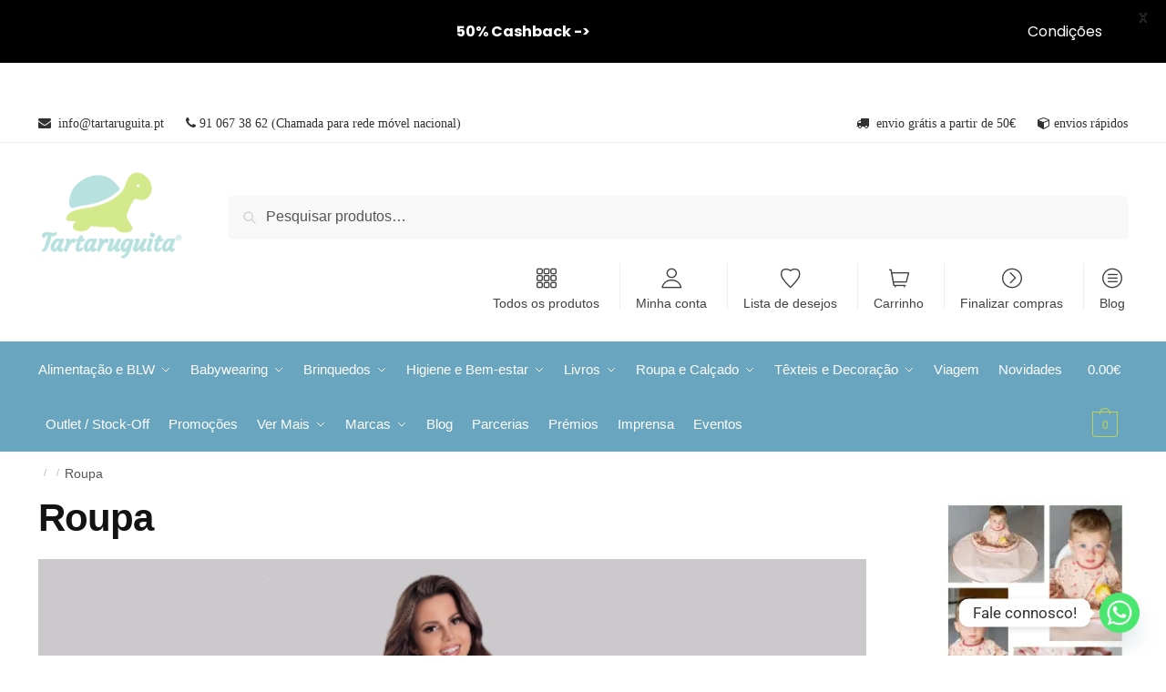

--- FILE ---
content_type: text/html; charset=UTF-8
request_url: https://www.tartaruguita.pt/product-category/moda/roupa/
body_size: 86906
content:
<!doctype html>
<html lang="pt-PT">
<!-- Google Tag Manager -->
<script>(function(w,d,s,l,i){w[l]=w[l]||[];w[l].push({'gtm.start':
new Date().getTime(),event:'gtm.js'});var f=d.getElementsByTagName(s)[0],
j=d.createElement(s),dl=l!='dataLayer'?'&l='+l:'';j.async=true;j.src=
'https://www.googletagmanager.com/gtm.js?id='+i+dl;f.parentNode.insertBefore(j,f);
})(window,document,'script','dataLayer','GTM-5H9V5F8');</script>
<!-- End Google Tag Manager -->

<head>
<!-- Global site tag (gtag.js) - Google Analytics -->
<script async src="https://www.googletagmanager.com/gtag/js?id=UA-174038720-1"></script>
<script>
  window.dataLayer = window.dataLayer || [];
  function gtag(){dataLayer.push(arguments);}
  gtag('js', new Date());

  gtag('config', 'UA-174038720-1');
</script>
<meta name="facebook-domain-verification" content="xm8jjfwcqihqyxi5wxyhcvxlvbarpk" />
<meta charset="UTF-8">
<meta name="viewport" content="height=device-height, width=device-width, initial-scale=1, ">
<link rel="profile" href="https://gmpg.org/xfn/11">
<link rel="pingback" href="https://www.tartaruguita.pt/xmlrpc.php">

<link rel="dns-prefetch" href="//cdn.hu-manity.co" />
		<!-- Cookie Compliance -->
		<script type="text/javascript">var huOptions = {"appID":"wwwtartaruguitapt-4411be9","currentLanguage":"pt","blocking":false,"globalCookie":false,"isAdmin":false,"privacyConsent":true,"forms":[]};</script>
		<script type="text/javascript" src="https://cdn.hu-manity.co/hu-banner.min.js"></script><style type="text/css"></style>		<script type="text/javascript">var heateorSlDefaultLang = 'pt_PT', heateorSlCloseIconPath = 'https://www.tartaruguita.pt/wp-content/plugins/heateor-social-login/public/images/close.png';
		 var heateorSlSiteUrl = 'https://www.tartaruguita.pt', heateorSlVerified = 0, heateorSlEmailPopup = 0;
		</script>
					<script> var heateorSlLoadingImgPath = 'https://www.tartaruguita.pt/wp-content/plugins/heateor-social-login/public/../images/ajax_loader.gif'; var heateorSlAjaxUrl = 'https://www.tartaruguita.pt/wp-admin/admin-ajax.php'; var heateorSlRedirectionUrl = 'https://www.tartaruguita.pt/product-category/moda/roupa/'; var heateorSlRegRedirectionUrl = 'https://www.tartaruguita.pt/product-category/moda/roupa/'; </script>
						<script> var heateorSlFBKey = '440331153123558', heateorSlSameTabLogin = '1', heateorSlVerified = 0; var heateorSlAjaxUrl = 'https://www.tartaruguita.pt/wp-admin/admin-ajax.php'; var heateorSlPopupTitle = ''; var heateorSlEmailPopup = 0; var heateorSlEmailAjaxUrl = 'https://www.tartaruguita.pt/wp-admin/admin-ajax.php'; var heateorSlEmailPopupTitle = ''; var heateorSlEmailPopupErrorMsg = ''; var heateorSlEmailPopupUniqueId = ''; var heateorSlEmailPopupVerifyMessage = ''; var heateorSlSteamAuthUrl = ""; var heateorSlCurrentPageUrl = 'https%3A%2F%2Fwww.tartaruguita.pt%2Fproduct-category%2Fmoda%2Froupa%2F';  var heateorMSEnabled = 0; var heateorSlTwitterAuthUrl = heateorSlSiteUrl + "?HeateorSlAuth=X&heateor_sl_redirect_to=" + heateorSlCurrentPageUrl; var heateorSlFacebookAuthUrl = heateorSlSiteUrl + "?HeateorSlAuth=Facebook&heateor_sl_redirect_to=" + heateorSlCurrentPageUrl; var heateorSlGoogleAuthUrl = heateorSlSiteUrl + "?HeateorSlAuth=Google&heateor_sl_redirect_to=" + heateorSlCurrentPageUrl; var heateorSlYoutubeAuthUrl = heateorSlSiteUrl + "?HeateorSlAuth=Youtube&heateor_sl_redirect_to=" + heateorSlCurrentPageUrl; var heateorSlLineAuthUrl = heateorSlSiteUrl + "?HeateorSlAuth=Line&heateor_sl_redirect_to=" + heateorSlCurrentPageUrl; var heateorSlLiveAuthUrl = heateorSlSiteUrl + "?HeateorSlAuth=Live&heateor_sl_redirect_to=" + heateorSlCurrentPageUrl; var heateorSlVkontakteAuthUrl = heateorSlSiteUrl + "?HeateorSlAuth=Vkontakte&heateor_sl_redirect_to=" + heateorSlCurrentPageUrl; var heateorSlLinkedinAuthUrl = heateorSlSiteUrl + "?HeateorSlAuth=Linkedin&heateor_sl_redirect_to=" + heateorSlCurrentPageUrl; var heateorSlSpotifyAuthUrl = heateorSlSiteUrl + "?HeateorSlAuth=Spotify&heateor_sl_redirect_to=" + heateorSlCurrentPageUrl; var heateorSlKakaoAuthUrl = heateorSlSiteUrl + "?HeateorSlAuth=Kakao&heateor_sl_redirect_to=" + heateorSlCurrentPageUrl; var heateorSlGithubAuthUrl = heateorSlSiteUrl + "?HeateorSlAuth=Github&heateor_sl_redirect_to=" + heateorSlCurrentPageUrl; var heateorSlWordpressAuthUrl = heateorSlSiteUrl + "?HeateorSlAuth=Wordpress&heateor_sl_redirect_to=" + heateorSlCurrentPageUrl; var heateorSlYahooAuthUrl = heateorSlSiteUrl + "?HeateorSlAuth=Yahoo&heateor_sl_redirect_to=" + heateorSlCurrentPageUrl; var heateorSlInstagramAuthUrl = heateorSlSiteUrl + "?HeateorSlAuth=Instagram&heateor_sl_redirect_to=" + heateorSlCurrentPageUrl; var heateorSlDribbbleAuthUrl = heateorSlSiteUrl + "?HeateorSlAuth=Dribbble&heateor_sl_redirect_to=" + heateorSlCurrentPageUrl; var heateorSlTwitchAuthUrl = heateorSlSiteUrl + "?HeateorSlAuth=Twitch&heateor_sl_redirect_to=" + heateorSlCurrentPageUrl; var heateorSlRedditAuthUrl = heateorSlSiteUrl + "?HeateorSlAuth=Reddit&heateor_sl_redirect_to=" + heateorSlCurrentPageUrl; var heateorSlDisqusAuthUrl = heateorSlSiteUrl + "?HeateorSlAuth=Disqus&heateor_sl_redirect_to=" + heateorSlCurrentPageUrl; var heateorSlFoursquareAuthUrl = heateorSlSiteUrl + "?HeateorSlAuth=Foursquare&heateor_sl_redirect_to=" + heateorSlCurrentPageUrl; var heateorSlDropboxAuthUrl = heateorSlSiteUrl + "?HeateorSlAuth=Dropbox&heateor_sl_redirect_to=" + heateorSlCurrentPageUrl; var heateorSlAmazonAuthUrl = heateorSlSiteUrl + "?HeateorSlAuth=Amazon&heateor_sl_redirect_to=" + heateorSlCurrentPageUrl; var heateorSlStackoverflowAuthUrl = heateorSlSiteUrl + "?HeateorSlAuth=Stackoverflow&heateor_sl_redirect_to=" + heateorSlCurrentPageUrl; var heateorSlDiscordAuthUrl = heateorSlSiteUrl + "?HeateorSlAuth=Discord&heateor_sl_redirect_to=" + heateorSlCurrentPageUrl; var heateorSlMailruAuthUrl = heateorSlSiteUrl + "?HeateorSlAuth=Mailru&heateor_sl_redirect_to=" + heateorSlCurrentPageUrl; var heateorSlYandexAuthUrl = heateorSlSiteUrl + "?HeateorSlAuth=Yandex&heateor_sl_redirect_to=" + heateorSlCurrentPageUrl ;var heateorSlOdnoklassnikiAuthUrl = heateorSlSiteUrl + "?HeateorSlAuth=Odnoklassniki&heateor_sl_redirect_to=" + heateorSlCurrentPageUrl;</script>
					<script type="text/javascript">function heateorSlLoadEvent(e ) {var t=window.onload;if ( typeof window.onload!="function" ) {window.onload=e} else {window.onload=function() {t();e()}}}</script>
		<meta name='robots' content='index, follow, max-image-preview:large, max-snippet:-1, max-video-preview:-1' />
	<style>img:is([sizes="auto" i], [sizes^="auto," i]) { contain-intrinsic-size: 3000px 1500px }</style>
	<script>window._wca = window._wca || [];</script>

	<!-- This site is optimized with the Yoast SEO plugin v26.0 - https://yoast.com/wordpress/plugins/seo/ -->
	<title>Roupa &#8902; Tartaruguita Capa de Chuva Gabardine Camisa de Dormir</title>
	<link rel="canonical" href="https://www.tartaruguita.pt/product-category/moda/roupa/" />
	<meta property="og:locale" content="pt_PT" />
	<meta property="og:type" content="article" />
	<meta property="og:title" content="Roupa &#8902; Tartaruguita Capa de Chuva Gabardine Camisa de Dormir" />
	<meta property="og:url" content="https://www.tartaruguita.pt/product-category/moda/roupa/" />
	<meta property="og:site_name" content="Tartaruguita" />
	<meta name="twitter:card" content="summary_large_image" />
	<script type="application/ld+json" class="yoast-schema-graph">{"@context":"https://schema.org","@graph":[{"@type":"CollectionPage","@id":"https://www.tartaruguita.pt/product-category/moda/roupa/","url":"https://www.tartaruguita.pt/product-category/moda/roupa/","name":"Roupa &#8902; Tartaruguita Capa de Chuva Gabardine Camisa de Dormir","isPartOf":{"@id":"https://www.tartaruguita.pt/#website"},"primaryImageOfPage":{"@id":"https://www.tartaruguita.pt/product-category/moda/roupa/#primaryimage"},"image":{"@id":"https://www.tartaruguita.pt/product-category/moda/roupa/#primaryimage"},"thumbnailUrl":"https://i0.wp.com/www.tartaruguita.pt/wp-content/uploads/2019/09/IMGL6801-jpg-3075-p.jpg?fit=1000%2C1500&ssl=1","breadcrumb":{"@id":"https://www.tartaruguita.pt/product-category/moda/roupa/#breadcrumb"},"inLanguage":"pt-PT"},{"@type":"ImageObject","inLanguage":"pt-PT","@id":"https://www.tartaruguita.pt/product-category/moda/roupa/#primaryimage","url":"https://i0.wp.com/www.tartaruguita.pt/wp-content/uploads/2019/09/IMGL6801-jpg-3075-p.jpg?fit=1000%2C1500&ssl=1","contentUrl":"https://i0.wp.com/www.tartaruguita.pt/wp-content/uploads/2019/09/IMGL6801-jpg-3075-p.jpg?fit=1000%2C1500&ssl=1","width":1000,"height":1500},{"@type":"BreadcrumbList","@id":"https://www.tartaruguita.pt/product-category/moda/roupa/#breadcrumb","itemListElement":[{"@type":"ListItem","position":1,"name":"Roupa e Calçado","item":"https://www.tartaruguita.pt/product-category/moda/"},{"@type":"ListItem","position":2,"name":"Roupa"}]},{"@type":"WebSite","@id":"https://www.tartaruguita.pt/#website","url":"https://www.tartaruguita.pt/","name":"www.tartaruguita.pt","description":"","publisher":{"@id":"https://www.tartaruguita.pt/#organization"},"potentialAction":[{"@type":"SearchAction","target":{"@type":"EntryPoint","urlTemplate":"https://www.tartaruguita.pt/?s={search_term_string}"},"query-input":{"@type":"PropertyValueSpecification","valueRequired":true,"valueName":"search_term_string"}}],"inLanguage":"pt-PT"},{"@type":"Organization","@id":"https://www.tartaruguita.pt/#organization","name":"Tartaruguita","url":"https://www.tartaruguita.pt/","logo":{"@type":"ImageObject","inLanguage":"pt-PT","@id":"https://www.tartaruguita.pt/#/schema/logo/image/","url":"https://i0.wp.com/www.tartaruguita.pt/wp-content/uploads/2019/03/Logotipo-Tartaruguita-01.png?fit=773%2C474&ssl=1","contentUrl":"https://i0.wp.com/www.tartaruguita.pt/wp-content/uploads/2019/03/Logotipo-Tartaruguita-01.png?fit=773%2C474&ssl=1","width":773,"height":474,"caption":"Tartaruguita"},"image":{"@id":"https://www.tartaruguita.pt/#/schema/logo/image/"},"sameAs":["https://www.facebook.com/tartaruguita.pt","https://www.instagram.com/tartaruguita.pt/"]}]}</script>
	<!-- / Yoast SEO plugin. -->


<link rel='dns-prefetch' href='//widgets.trustedshops.com' />
<link rel='dns-prefetch' href='//stats.wp.com' />
<link rel='dns-prefetch' href='//secure.gravatar.com' />
<link rel='dns-prefetch' href='//fonts.googleapis.com' />
<link rel='dns-prefetch' href='//v0.wordpress.com' />
<link rel='preconnect' href='//i0.wp.com' />
<style type="text/css">
@keyframes cgkit-loading { 0% { background-position: 100% 50%; } 100% { background-position: 0 50%; } }
body ul.products li.product.cgkit-swatch-loading .woocommerce-image__wrapper,
body ul.products li.product.cgkit-swatch-loading .woocommerce-card__header > * { color: transparent !important; background: linear-gradient(100deg, #ececec 30%, #f5f5f5 50%, #ececec 70%); border-radius: 5px; background-size: 400%; animation: cgkit-loading 1.2s ease-in-out infinite; }
body ul.products li.product.cgkit-swatch-loading .woocommerce-image__wrapper > *,
body ul.products li.product.cgkit-swatch-loading .woocommerce-card__header > * > * { visibility: hidden; }
ul.products li.product.cgkit-swatch-loading .woocommerce-card__header .product__categories,
ul.products li.product.cgkit-swatch-loading .woocommerce-card__header .woocommerce-loop-product__title,
ul.products li.product.cgkit-swatch-loading .woocommerce-card__header .price { display: table; width: auto;  }
ul.products li.product.cgkit-swatch-loading .woocommerce-card__header .star-rating:before { visibility: hidden; }
</style>
	<link rel='stylesheet' id='berocket_mm_quantity_style-css' href='https://www.tartaruguita.pt/wp-content/plugins/minmax-quantity-for-woocommerce/css/shop.css' type='text/css' media='all' />
<link rel='stylesheet' id='gs-swiper-css' href='https://www.tartaruguita.pt/wp-content/plugins/gs-logo-slider/assets/libs/swiper-js/swiper.min.css' type='text/css' media='all' />
<link rel='stylesheet' id='gs-tippyjs-css' href='https://www.tartaruguita.pt/wp-content/plugins/gs-logo-slider/assets/libs/tippyjs/tippy.css' type='text/css' media='all' />
<link rel='stylesheet' id='gs-logo-public-css' href='https://www.tartaruguita.pt/wp-content/plugins/gs-logo-slider/assets/css/gs-logo.min.css' type='text/css' media='all' />
<link rel='stylesheet' id='woo-conditional-shipping-blocks-style-css' href='https://www.tartaruguita.pt/wp-content/plugins/conditional-shipping-for-woocommerce/frontend/css/woo-conditional-shipping.css' type='text/css' media='all' />
<link rel='stylesheet' id='xoo-aff-style-css' href='https://www.tartaruguita.pt/wp-content/plugins/waitlist-woocommerce/xoo-form-fields-fw/assets/css/xoo-aff-style.css' type='text/css' media='all' />
<style id='xoo-aff-style-inline-css' type='text/css'>

.xoo-aff-input-group .xoo-aff-input-icon{
	background-color:  #eee;
	color:  #555;
	max-width: 40px;
	min-width: 40px;
	border-color:  #ccc;
	border-width: 1px;
	font-size: 14px;
}
.xoo-aff-group{
	margin-bottom: 30px;
}

.xoo-aff-group input[type="text"], .xoo-aff-group input[type="password"], .xoo-aff-group input[type="email"], .xoo-aff-group input[type="number"], .xoo-aff-group select, .xoo-aff-group select + .select2, .xoo-aff-group input[type="tel"], .xoo-aff-group input[type="file"]{
	background-color: #fff;
	color: #777;
	border-width: 1px;
	border-color: #cccccc;
	height: 50px;
}


.xoo-aff-group input[type="file"]{
	line-height: calc(50px - 13px);
}



.xoo-aff-group input[type="text"]::placeholder, .xoo-aff-group input[type="password"]::placeholder, .xoo-aff-group input[type="email"]::placeholder, .xoo-aff-group input[type="number"]::placeholder, .xoo-aff-group select::placeholder, .xoo-aff-group input[type="tel"]::placeholder, .xoo-aff-group .select2-selection__rendered, .xoo-aff-group .select2-container--default .select2-selection--single .select2-selection__rendered, .xoo-aff-group input[type="file"]::placeholder, .xoo-aff-group input::file-selector-button{
	color: #777;
}

.xoo-aff-group input[type="text"]:focus, .xoo-aff-group input[type="password"]:focus, .xoo-aff-group input[type="email"]:focus, .xoo-aff-group input[type="number"]:focus, .xoo-aff-group select:focus, .xoo-aff-group select + .select2:focus, .xoo-aff-group input[type="tel"]:focus, .xoo-aff-group input[type="file"]:focus{
	background-color: #ededed;
	color: #000;
}

[placeholder]:focus::-webkit-input-placeholder{
	color: #000!important;
}


.xoo-aff-input-icon + input[type="text"], .xoo-aff-input-icon + input[type="password"], .xoo-aff-input-icon + input[type="email"], .xoo-aff-input-icon + input[type="number"], .xoo-aff-input-icon + select, .xoo-aff-input-icon + select + .select2,  .xoo-aff-input-icon + input[type="tel"], .xoo-aff-input-icon + input[type="file"]{
	border-bottom-left-radius: 0;
	border-top-left-radius: 0;
}


</style>
<link rel='stylesheet' id='xoo-aff-font-awesome5-css' href='https://www.tartaruguita.pt/wp-content/plugins/waitlist-woocommerce/xoo-form-fields-fw/lib/fontawesome5/css/all.min.css' type='text/css' media='all' />
<link rel='stylesheet' id='hfe-widgets-style-css' href='https://www.tartaruguita.pt/wp-content/plugins/header-footer-elementor/inc/widgets-css/frontend.css' type='text/css' media='all' />
<link rel='stylesheet' id='wp-block-library-css' href='https://www.tartaruguita.pt/wp-includes/css/dist/block-library/style.min.css' type='text/css' media='all' />
<link rel='stylesheet' id='mediaelement-css' href='https://www.tartaruguita.pt/wp-includes/js/mediaelement/mediaelementplayer-legacy.min.css' type='text/css' media='all' />
<link rel='stylesheet' id='wp-mediaelement-css' href='https://www.tartaruguita.pt/wp-includes/js/mediaelement/wp-mediaelement.min.css' type='text/css' media='all' />
<style id='jetpack-sharing-buttons-style-inline-css' type='text/css'>
.jetpack-sharing-buttons__services-list{display:flex;flex-direction:row;flex-wrap:wrap;gap:0;list-style-type:none;margin:5px;padding:0}.jetpack-sharing-buttons__services-list.has-small-icon-size{font-size:12px}.jetpack-sharing-buttons__services-list.has-normal-icon-size{font-size:16px}.jetpack-sharing-buttons__services-list.has-large-icon-size{font-size:24px}.jetpack-sharing-buttons__services-list.has-huge-icon-size{font-size:36px}@media print{.jetpack-sharing-buttons__services-list{display:none!important}}.editor-styles-wrapper .wp-block-jetpack-sharing-buttons{gap:0;padding-inline-start:0}ul.jetpack-sharing-buttons__services-list.has-background{padding:1.25em 2.375em}
</style>
<link rel='stylesheet' id='gtw-wc-blocks-css' href='https://www.tartaruguita.pt/wp-content/plugins/gift-wrapper-for-woocommerce/assets/blocks/frontend/index.css' type='text/css' media='all' />
<style id='global-styles-inline-css' type='text/css'>
:root{--wp--preset--aspect-ratio--square: 1;--wp--preset--aspect-ratio--4-3: 4/3;--wp--preset--aspect-ratio--3-4: 3/4;--wp--preset--aspect-ratio--3-2: 3/2;--wp--preset--aspect-ratio--2-3: 2/3;--wp--preset--aspect-ratio--16-9: 16/9;--wp--preset--aspect-ratio--9-16: 9/16;--wp--preset--color--black: #000000;--wp--preset--color--cyan-bluish-gray: #abb8c3;--wp--preset--color--white: #ffffff;--wp--preset--color--pale-pink: #f78da7;--wp--preset--color--vivid-red: #cf2e2e;--wp--preset--color--luminous-vivid-orange: #ff6900;--wp--preset--color--luminous-vivid-amber: #fcb900;--wp--preset--color--light-green-cyan: #7bdcb5;--wp--preset--color--vivid-green-cyan: #00d084;--wp--preset--color--pale-cyan-blue: #8ed1fc;--wp--preset--color--vivid-cyan-blue: #0693e3;--wp--preset--color--vivid-purple: #9b51e0;--wp--preset--gradient--vivid-cyan-blue-to-vivid-purple: linear-gradient(135deg,rgba(6,147,227,1) 0%,rgb(155,81,224) 100%);--wp--preset--gradient--light-green-cyan-to-vivid-green-cyan: linear-gradient(135deg,rgb(122,220,180) 0%,rgb(0,208,130) 100%);--wp--preset--gradient--luminous-vivid-amber-to-luminous-vivid-orange: linear-gradient(135deg,rgba(252,185,0,1) 0%,rgba(255,105,0,1) 100%);--wp--preset--gradient--luminous-vivid-orange-to-vivid-red: linear-gradient(135deg,rgba(255,105,0,1) 0%,rgb(207,46,46) 100%);--wp--preset--gradient--very-light-gray-to-cyan-bluish-gray: linear-gradient(135deg,rgb(238,238,238) 0%,rgb(169,184,195) 100%);--wp--preset--gradient--cool-to-warm-spectrum: linear-gradient(135deg,rgb(74,234,220) 0%,rgb(151,120,209) 20%,rgb(207,42,186) 40%,rgb(238,44,130) 60%,rgb(251,105,98) 80%,rgb(254,248,76) 100%);--wp--preset--gradient--blush-light-purple: linear-gradient(135deg,rgb(255,206,236) 0%,rgb(152,150,240) 100%);--wp--preset--gradient--blush-bordeaux: linear-gradient(135deg,rgb(254,205,165) 0%,rgb(254,45,45) 50%,rgb(107,0,62) 100%);--wp--preset--gradient--luminous-dusk: linear-gradient(135deg,rgb(255,203,112) 0%,rgb(199,81,192) 50%,rgb(65,88,208) 100%);--wp--preset--gradient--pale-ocean: linear-gradient(135deg,rgb(255,245,203) 0%,rgb(182,227,212) 50%,rgb(51,167,181) 100%);--wp--preset--gradient--electric-grass: linear-gradient(135deg,rgb(202,248,128) 0%,rgb(113,206,126) 100%);--wp--preset--gradient--midnight: linear-gradient(135deg,rgb(2,3,129) 0%,rgb(40,116,252) 100%);--wp--preset--font-size--small: clamp(1rem, 1rem + ((1vw - 0.2rem) * 0.368), 1.2rem);--wp--preset--font-size--medium: clamp(1rem, 1rem + ((1vw - 0.2rem) * 0.92), 1.5rem);--wp--preset--font-size--large: clamp(1.5rem, 1.5rem + ((1vw - 0.2rem) * 0.92), 2rem);--wp--preset--font-size--x-large: clamp(1.5rem, 1.5rem + ((1vw - 0.2rem) * 1.379), 2.25rem);--wp--preset--font-size--x-small: 0.85rem;--wp--preset--font-size--base: clamp(1rem, 1rem + ((1vw - 0.2rem) * 0.46), 1.25rem);--wp--preset--font-size--xx-large: clamp(2rem, 2rem + ((1vw - 0.2rem) * 1.839), 3rem);--wp--preset--font-size--xxx-large: clamp(2.25rem, 2.25rem + ((1vw - 0.2rem) * 3.218), 4rem);--wp--preset--spacing--20: 0.44rem;--wp--preset--spacing--30: 0.67rem;--wp--preset--spacing--40: 1rem;--wp--preset--spacing--50: 1.5rem;--wp--preset--spacing--60: 2.25rem;--wp--preset--spacing--70: 3.38rem;--wp--preset--spacing--80: 5.06rem;--wp--preset--spacing--small: clamp(.25rem, 2.5vw, 0.75rem);--wp--preset--spacing--medium: clamp(1rem, 4vw, 2rem);--wp--preset--spacing--large: clamp(1.25rem, 6vw, 3rem);--wp--preset--spacing--x-large: clamp(3rem, 7vw, 5rem);--wp--preset--spacing--xx-large: clamp(4rem, 9vw, 7rem);--wp--preset--spacing--xxx-large: clamp(5rem, 12vw, 9rem);--wp--preset--spacing--xxxx-large: clamp(6rem, 14vw, 13rem);--wp--preset--shadow--natural: 6px 6px 9px rgba(0, 0, 0, 0.2);--wp--preset--shadow--deep: 12px 12px 50px rgba(0, 0, 0, 0.4);--wp--preset--shadow--sharp: 6px 6px 0px rgba(0, 0, 0, 0.2);--wp--preset--shadow--outlined: 6px 6px 0px -3px rgba(255, 255, 255, 1), 6px 6px rgba(0, 0, 0, 1);--wp--preset--shadow--crisp: 6px 6px 0px rgba(0, 0, 0, 1);--wp--custom--line-height--none: 1;--wp--custom--line-height--tight: 1.1;--wp--custom--line-height--snug: 1.2;--wp--custom--line-height--normal: 1.5;--wp--custom--line-height--relaxed: 1.625;--wp--custom--line-height--loose: 2;--wp--custom--line-height--body: 1.618;}:root { --wp--style--global--content-size: 900px;--wp--style--global--wide-size: 1190px; }:where(body) { margin: 0; }.wp-site-blocks { padding-top: var(--wp--style--root--padding-top); padding-bottom: var(--wp--style--root--padding-bottom); }.has-global-padding { padding-right: var(--wp--style--root--padding-right); padding-left: var(--wp--style--root--padding-left); }.has-global-padding > .alignfull { margin-right: calc(var(--wp--style--root--padding-right) * -1); margin-left: calc(var(--wp--style--root--padding-left) * -1); }.has-global-padding :where(:not(.alignfull.is-layout-flow) > .has-global-padding:not(.wp-block-block, .alignfull)) { padding-right: 0; padding-left: 0; }.has-global-padding :where(:not(.alignfull.is-layout-flow) > .has-global-padding:not(.wp-block-block, .alignfull)) > .alignfull { margin-left: 0; margin-right: 0; }.wp-site-blocks > .alignleft { float: left; margin-right: 2em; }.wp-site-blocks > .alignright { float: right; margin-left: 2em; }.wp-site-blocks > .aligncenter { justify-content: center; margin-left: auto; margin-right: auto; }:where(.wp-site-blocks) > * { margin-block-start: var(--wp--preset--spacing--medium); margin-block-end: 0; }:where(.wp-site-blocks) > :first-child { margin-block-start: 0; }:where(.wp-site-blocks) > :last-child { margin-block-end: 0; }:root { --wp--style--block-gap: var(--wp--preset--spacing--medium); }:root :where(.is-layout-flow) > :first-child{margin-block-start: 0;}:root :where(.is-layout-flow) > :last-child{margin-block-end: 0;}:root :where(.is-layout-flow) > *{margin-block-start: var(--wp--preset--spacing--medium);margin-block-end: 0;}:root :where(.is-layout-constrained) > :first-child{margin-block-start: 0;}:root :where(.is-layout-constrained) > :last-child{margin-block-end: 0;}:root :where(.is-layout-constrained) > *{margin-block-start: var(--wp--preset--spacing--medium);margin-block-end: 0;}:root :where(.is-layout-flex){gap: var(--wp--preset--spacing--medium);}:root :where(.is-layout-grid){gap: var(--wp--preset--spacing--medium);}.is-layout-flow > .alignleft{float: left;margin-inline-start: 0;margin-inline-end: 2em;}.is-layout-flow > .alignright{float: right;margin-inline-start: 2em;margin-inline-end: 0;}.is-layout-flow > .aligncenter{margin-left: auto !important;margin-right: auto !important;}.is-layout-constrained > .alignleft{float: left;margin-inline-start: 0;margin-inline-end: 2em;}.is-layout-constrained > .alignright{float: right;margin-inline-start: 2em;margin-inline-end: 0;}.is-layout-constrained > .aligncenter{margin-left: auto !important;margin-right: auto !important;}.is-layout-constrained > :where(:not(.alignleft):not(.alignright):not(.alignfull)){max-width: var(--wp--style--global--content-size);margin-left: auto !important;margin-right: auto !important;}.is-layout-constrained > .alignwide{max-width: var(--wp--style--global--wide-size);}body .is-layout-flex{display: flex;}.is-layout-flex{flex-wrap: wrap;align-items: center;}.is-layout-flex > :is(*, div){margin: 0;}body .is-layout-grid{display: grid;}.is-layout-grid > :is(*, div){margin: 0;}body{font-family: var(--wp--preset--font-family--primary);--wp--style--root--padding-top: 0;--wp--style--root--padding-right: var(--wp--preset--spacing--medium);--wp--style--root--padding-bottom: 0;--wp--style--root--padding-left: var(--wp--preset--spacing--medium);}a:where(:not(.wp-element-button)){text-decoration: false;}:root :where(.wp-element-button, .wp-block-button__link){background-color: #32373c;border-width: 0;color: #fff;font-family: inherit;font-size: inherit;line-height: inherit;padding: calc(0.667em + 2px) calc(1.333em + 2px);text-decoration: none;}.has-black-color{color: var(--wp--preset--color--black) !important;}.has-cyan-bluish-gray-color{color: var(--wp--preset--color--cyan-bluish-gray) !important;}.has-white-color{color: var(--wp--preset--color--white) !important;}.has-pale-pink-color{color: var(--wp--preset--color--pale-pink) !important;}.has-vivid-red-color{color: var(--wp--preset--color--vivid-red) !important;}.has-luminous-vivid-orange-color{color: var(--wp--preset--color--luminous-vivid-orange) !important;}.has-luminous-vivid-amber-color{color: var(--wp--preset--color--luminous-vivid-amber) !important;}.has-light-green-cyan-color{color: var(--wp--preset--color--light-green-cyan) !important;}.has-vivid-green-cyan-color{color: var(--wp--preset--color--vivid-green-cyan) !important;}.has-pale-cyan-blue-color{color: var(--wp--preset--color--pale-cyan-blue) !important;}.has-vivid-cyan-blue-color{color: var(--wp--preset--color--vivid-cyan-blue) !important;}.has-vivid-purple-color{color: var(--wp--preset--color--vivid-purple) !important;}.has-black-background-color{background-color: var(--wp--preset--color--black) !important;}.has-cyan-bluish-gray-background-color{background-color: var(--wp--preset--color--cyan-bluish-gray) !important;}.has-white-background-color{background-color: var(--wp--preset--color--white) !important;}.has-pale-pink-background-color{background-color: var(--wp--preset--color--pale-pink) !important;}.has-vivid-red-background-color{background-color: var(--wp--preset--color--vivid-red) !important;}.has-luminous-vivid-orange-background-color{background-color: var(--wp--preset--color--luminous-vivid-orange) !important;}.has-luminous-vivid-amber-background-color{background-color: var(--wp--preset--color--luminous-vivid-amber) !important;}.has-light-green-cyan-background-color{background-color: var(--wp--preset--color--light-green-cyan) !important;}.has-vivid-green-cyan-background-color{background-color: var(--wp--preset--color--vivid-green-cyan) !important;}.has-pale-cyan-blue-background-color{background-color: var(--wp--preset--color--pale-cyan-blue) !important;}.has-vivid-cyan-blue-background-color{background-color: var(--wp--preset--color--vivid-cyan-blue) !important;}.has-vivid-purple-background-color{background-color: var(--wp--preset--color--vivid-purple) !important;}.has-black-border-color{border-color: var(--wp--preset--color--black) !important;}.has-cyan-bluish-gray-border-color{border-color: var(--wp--preset--color--cyan-bluish-gray) !important;}.has-white-border-color{border-color: var(--wp--preset--color--white) !important;}.has-pale-pink-border-color{border-color: var(--wp--preset--color--pale-pink) !important;}.has-vivid-red-border-color{border-color: var(--wp--preset--color--vivid-red) !important;}.has-luminous-vivid-orange-border-color{border-color: var(--wp--preset--color--luminous-vivid-orange) !important;}.has-luminous-vivid-amber-border-color{border-color: var(--wp--preset--color--luminous-vivid-amber) !important;}.has-light-green-cyan-border-color{border-color: var(--wp--preset--color--light-green-cyan) !important;}.has-vivid-green-cyan-border-color{border-color: var(--wp--preset--color--vivid-green-cyan) !important;}.has-pale-cyan-blue-border-color{border-color: var(--wp--preset--color--pale-cyan-blue) !important;}.has-vivid-cyan-blue-border-color{border-color: var(--wp--preset--color--vivid-cyan-blue) !important;}.has-vivid-purple-border-color{border-color: var(--wp--preset--color--vivid-purple) !important;}.has-vivid-cyan-blue-to-vivid-purple-gradient-background{background: var(--wp--preset--gradient--vivid-cyan-blue-to-vivid-purple) !important;}.has-light-green-cyan-to-vivid-green-cyan-gradient-background{background: var(--wp--preset--gradient--light-green-cyan-to-vivid-green-cyan) !important;}.has-luminous-vivid-amber-to-luminous-vivid-orange-gradient-background{background: var(--wp--preset--gradient--luminous-vivid-amber-to-luminous-vivid-orange) !important;}.has-luminous-vivid-orange-to-vivid-red-gradient-background{background: var(--wp--preset--gradient--luminous-vivid-orange-to-vivid-red) !important;}.has-very-light-gray-to-cyan-bluish-gray-gradient-background{background: var(--wp--preset--gradient--very-light-gray-to-cyan-bluish-gray) !important;}.has-cool-to-warm-spectrum-gradient-background{background: var(--wp--preset--gradient--cool-to-warm-spectrum) !important;}.has-blush-light-purple-gradient-background{background: var(--wp--preset--gradient--blush-light-purple) !important;}.has-blush-bordeaux-gradient-background{background: var(--wp--preset--gradient--blush-bordeaux) !important;}.has-luminous-dusk-gradient-background{background: var(--wp--preset--gradient--luminous-dusk) !important;}.has-pale-ocean-gradient-background{background: var(--wp--preset--gradient--pale-ocean) !important;}.has-electric-grass-gradient-background{background: var(--wp--preset--gradient--electric-grass) !important;}.has-midnight-gradient-background{background: var(--wp--preset--gradient--midnight) !important;}.has-small-font-size{font-size: var(--wp--preset--font-size--small) !important;}.has-medium-font-size{font-size: var(--wp--preset--font-size--medium) !important;}.has-large-font-size{font-size: var(--wp--preset--font-size--large) !important;}.has-x-large-font-size{font-size: var(--wp--preset--font-size--x-large) !important;}.has-x-small-font-size{font-size: var(--wp--preset--font-size--x-small) !important;}.has-base-font-size{font-size: var(--wp--preset--font-size--base) !important;}.has-xx-large-font-size{font-size: var(--wp--preset--font-size--xx-large) !important;}.has-xxx-large-font-size{font-size: var(--wp--preset--font-size--xxx-large) !important;}
:root :where(.wp-block-columns){margin-bottom: 0px;}
:root :where(.wp-block-pullquote){font-size: clamp(0.984em, 0.984rem + ((1vw - 0.2em) * 0.949), 1.5em);line-height: 1.6;}
:root :where(.wp-block-spacer){margin-top: 0 !important;}
</style>
<link rel='stylesheet' id='CTT_style-css' href='//www.tartaruguita.pt/wp-content/plugins/CTT-for-woocommerce/assets/css/CTT.css' type='text/css' media='all' />
<link rel='stylesheet' id='aps-animate-css-css' href='https://www.tartaruguita.pt/wp-content/plugins/accesspress-social-icons/css/animate.css' type='text/css' media='all' />
<link rel='stylesheet' id='aps-frontend-css-css' href='https://www.tartaruguita.pt/wp-content/plugins/accesspress-social-icons/css/frontend.css' type='text/css' media='all' />
<link rel='stylesheet' id='aptf-bxslider-css' href='https://www.tartaruguita.pt/wp-content/plugins/accesspress-twitter-feed/css/jquery.bxslider.css' type='text/css' media='all' />
<link rel='stylesheet' id='aptf-front-css-css' href='https://www.tartaruguita.pt/wp-content/plugins/accesspress-twitter-feed/css/frontend.css' type='text/css' media='all' />
<link rel='stylesheet' id='aptf-font-css-css' href='https://www.tartaruguita.pt/wp-content/plugins/accesspress-twitter-feed/css/fonts.css' type='text/css' media='all' />
<link rel='stylesheet' id='authors-list-css-css' href='https://www.tartaruguita.pt/wp-content/plugins/authors-list/backend/assets/css/front.css' type='text/css' media='all' />
<link rel='stylesheet' id='jquery-ui-css-css' href='https://www.tartaruguita.pt/wp-content/plugins/authors-list/backend/assets/css/jquery-ui.css' type='text/css' media='all' />
<link rel='stylesheet' id='child-theme-generator-css' href='https://www.tartaruguita.pt/wp-content/plugins/child-theme-generator/public/css/child-theme-generator-public.css' type='text/css' media='all' />
<link rel='stylesheet' id='commercekit-as-tooltip-css-css' href='https://www.tartaruguita.pt/wp-content/plugins/commercegurus-commercekit/assets/css/commercegurus-as-tooltip.css' type='text/css' media='all' />
<link rel='stylesheet' id='google-fonts-css' href='https://fonts.googleapis.com/css?family=Lato%3A400%2C500%2C600%2C700%7CPoppins%3A400%2C500%2C600%2C700' type='text/css' media='all' />
<link rel='stylesheet' id='owl.carousel.css-css' href='https://www.tartaruguita.pt/wp-content/plugins/relevant/css/owl.carousel.css' type='text/css' media='all' />
<link rel='stylesheet' id='owl.theme.default.css-css' href='https://www.tartaruguita.pt/wp-content/plugins/relevant/css/owl.theme.default.css' type='text/css' media='all' />
<link rel='stylesheet' id='dashicons-css' href='https://www.tartaruguita.pt/wp-includes/css/dashicons.min.css' type='text/css' media='all' />
<style id='dashicons-inline-css' type='text/css'>
[data-font="Dashicons"]:before {font-family: 'Dashicons' !important;content: attr(data-icon) !important;speak: none !important;font-weight: normal !important;font-variant: normal !important;text-transform: none !important;line-height: 1 !important;font-style: normal !important;-webkit-font-smoothing: antialiased !important;-moz-osx-font-smoothing: grayscale !important;}
</style>
<link rel='stylesheet' id='rltdpstsplgn_stylesheet-css' href='https://www.tartaruguita.pt/wp-content/plugins/relevant/css/style.css' type='text/css' media='all' />
<style id='rltdpstsplgn_stylesheet-inline-css' type='text/css'>

			.rltdpstsplgn-featured-post-block {
				background-color: #f3f3f3;
				width: 100%;
			}
			.rltdpstsplgn-featured-post-block article {
				background-color: #f3f3f3;
				width: 960px;
			}
			.rltdpstsplgn-featured-posts .rltdpstsplgn_posts_title a {
				color: #777b7e !important;
			}
			.rltdpstsplgn-featured-posts .entry-content {
				color: #777b7e !important;
			}
			.rltdpstsplgn-featured-posts .entry-content .more-link {
				color: #777b7e!important;
			}
</style>
<link rel='stylesheet' id='egoi-for-wp-css' href='https://www.tartaruguita.pt/wp-content/plugins/smart-marketing-for-wp/public/css/egoi-for-wp-public.css' type='text/css' media='' />
<link rel='stylesheet' id='store-credit-for-woocommerce-css' href='https://www.tartaruguita.pt/wp-content/plugins/store-credit-for-woocommerce/public/css/store-credit-for-woocommerce-public.css' type='text/css' media='all' />
<link rel='stylesheet' id='ufbl-custom-select-css-css' href='https://www.tartaruguita.pt/wp-content/plugins/ultimate-form-builder-lite/css/jquery.selectbox.css' type='text/css' media='all' />
<link rel='stylesheet' id='ufbl-front-css-css' href='https://www.tartaruguita.pt/wp-content/plugins/ultimate-form-builder-lite/css/frontend.css' type='text/css' media='all' />
<style id='woocommerce-inline-inline-css' type='text/css'>
.woocommerce form .form-row .required { visibility: visible; }
</style>
<link rel='stylesheet' id='woo_conditional_shipping_css-css' href='https://www.tartaruguita.pt/wp-content/plugins/conditional-shipping-for-woocommerce/includes/frontend/../../frontend/css/woo-conditional-shipping.css' type='text/css' media='all' />
<link rel='stylesheet' id='trustreviews-public-main-css-css' href='https://www.tartaruguita.pt/wp-content/plugins/fb-reviews-widget/assets/css/public-main.css' type='text/css' media='all' />
<link rel='stylesheet' id='hfe-style-css' href='https://www.tartaruguita.pt/wp-content/plugins/header-footer-elementor/assets/css/header-footer-elementor.css' type='text/css' media='all' />
<link rel='stylesheet' id='elementor-icons-css' href='https://www.tartaruguita.pt/wp-content/plugins/elementor/assets/lib/eicons/css/elementor-icons.min.css' type='text/css' media='all' />
<link rel='stylesheet' id='elementor-frontend-css' href='https://www.tartaruguita.pt/wp-content/plugins/elementor/assets/css/frontend.min.css' type='text/css' media='all' />
<link rel='stylesheet' id='elementor-post-17322-css' href='https://www.tartaruguita.pt/wp-content/uploads/elementor/css/post-17322.css' type='text/css' media='all' />
<link rel='stylesheet' id='xoo-wl-style-css' href='https://www.tartaruguita.pt/wp-content/plugins/waitlist-woocommerce/assets/css/xoo-wl-style.css' type='text/css' media='all' />
<style id='xoo-wl-style-inline-css' type='text/css'>

			button.xoo-wl-action-btn{
				background-color: #d4e98c;
				color: #fff;
				padding: 10px;
			}
			button.xoo-wl-submit-btn{
				max-width: 300px;
			}
			button.xoo-wl-open-form-btn{
				max-width: 300px;
			}
			.xoo-wl-inmodal{
				max-width: 650px;
				max-height: 500px;
			}
		
			.xoo-wl-sidebar{
				background-image: url(https://www.tartaruguita.pt/wp-content/plugins/waitlist-woocommerce/assets/images/popup-sidebar.jpg);
				min-width: 100%;
			}
				.xoo-wl-modal:before {
				    content: '';
				    display: inline-block;
				    height: 100%;
				    vertical-align: middle;
				    margin-right: -0.25em;
				}
			
</style>
<link rel='stylesheet' id='xoo-wl-fonts-css' href='https://www.tartaruguita.pt/wp-content/plugins/waitlist-woocommerce/assets/css/xoo-wl-fonts.css' type='text/css' media='all' />
<link rel='stylesheet' id='yith-infs-style-css' href='https://www.tartaruguita.pt/wp-content/plugins/yith-infinite-scrolling/assets/css/frontend.css' type='text/css' media='all' />
<link rel='stylesheet' id='ypop_frontend-css' href='https://www.tartaruguita.pt/wp-content/plugins/yith-woocommerce-popup/assets/css/frontend.css' type='text/css' media='all' />
<link rel='stylesheet' id='brands-styles-css' href='https://www.tartaruguita.pt/wp-content/plugins/woocommerce/assets/css/brands.css' type='text/css' media='all' />
<link rel='stylesheet' id='parente2-style-css' href='https://www.tartaruguita.pt/wp-content/themes/shoptimizer/style.css' type='text/css' media='all' />
<link rel='stylesheet' id='childe2-style-css' href='https://www.tartaruguita.pt/wp-content/themes/TartaruguitaShoptimizer/style.css' type='text/css' media='all' />
<link rel='stylesheet' id='shoptimizer-main-min-css' href='https://www.tartaruguita.pt/wp-content/themes/shoptimizer/assets/css/main/main.min.css' type='text/css' media='all' />
<link rel='stylesheet' id='shoptimizer-blog-min-css' href='https://www.tartaruguita.pt/wp-content/themes/shoptimizer/assets/css/main/blog.min.css' type='text/css' media='all' />
<link rel='stylesheet' id='shoptimizer-modal-min-css' href='https://www.tartaruguita.pt/wp-content/themes/shoptimizer/assets/css/main/modal.min.css' type='text/css' media='all' />
<link rel='stylesheet' id='shoptimizer-dynamic-style-css' href='https://www.tartaruguita.pt/wp-content/themes/shoptimizer/assets/css/main/dynamic.css' type='text/css' media='all' />
<link rel='stylesheet' id='shoptimizer-blocks-min-css' href='https://www.tartaruguita.pt/wp-content/themes/shoptimizer/assets/css/main/blocks.min.css' type='text/css' media='all' />
<link rel='stylesheet' id='shoptimizer-rivolicons-css' href='https://www.tartaruguita.pt/wp-content/themes/shoptimizer/assets/css/base/rivolicons.css' type='text/css' media='all' />
<link rel='stylesheet' id='solid-affiliate-shared-css-css' href='https://www.tartaruguita.pt/wp-content/plugins/solid_affiliate/app/../assets/css/shared.css' type='text/css' media='all' />
<link rel='stylesheet' id='pwb-styles-frontend-css' href='https://www.tartaruguita.pt/wp-content/plugins/perfect-woocommerce-brands/build/frontend/css/style.css' type='text/css' media='all' />
<link rel='stylesheet' id='recent-posts-widget-with-thumbnails-public-style-css' href='https://www.tartaruguita.pt/wp-content/plugins/recent-posts-widget-with-thumbnails/public.css' type='text/css' media='all' />
<link rel='stylesheet' id='newsletter-css' href='https://www.tartaruguita.pt/wp-content/plugins/newsletter/style.css' type='text/css' media='all' />
<link rel='stylesheet' id='chaty-front-css-css' href='https://www.tartaruguita.pt/wp-content/plugins/chaty/css/chaty-front.min.css' type='text/css' media='all' />
<link rel='stylesheet' id='heateor_sl_frontend_css-css' href='https://www.tartaruguita.pt/wp-content/plugins/heateor-social-login/public/css/heateor-social-login-public.css' type='text/css' media='all' />
<link rel='stylesheet' id='thickbox-css' href='https://www.tartaruguita.pt/wp-includes/js/thickbox/thickbox.css' type='text/css' media='all' />
<link rel='stylesheet' id='hfe-elementor-icons-css' href='https://www.tartaruguita.pt/wp-content/plugins/elementor/assets/lib/eicons/css/elementor-icons.min.css' type='text/css' media='all' />
<link rel='stylesheet' id='hfe-icons-list-css' href='https://www.tartaruguita.pt/wp-content/plugins/elementor/assets/css/widget-icon-list.min.css' type='text/css' media='all' />
<link rel='stylesheet' id='hfe-social-icons-css' href='https://www.tartaruguita.pt/wp-content/plugins/elementor/assets/css/widget-social-icons.min.css' type='text/css' media='all' />
<link rel='stylesheet' id='hfe-social-share-icons-brands-css' href='https://www.tartaruguita.pt/wp-content/plugins/elementor/assets/lib/font-awesome/css/brands.css' type='text/css' media='all' />
<link rel='stylesheet' id='hfe-social-share-icons-fontawesome-css' href='https://www.tartaruguita.pt/wp-content/plugins/elementor/assets/lib/font-awesome/css/fontawesome.css' type='text/css' media='all' />
<link rel='stylesheet' id='hfe-nav-menu-icons-css' href='https://www.tartaruguita.pt/wp-content/plugins/elementor/assets/lib/font-awesome/css/solid.css' type='text/css' media='all' />
<link rel='stylesheet' id='shoptimizer-woocommerce-min-css' href='https://www.tartaruguita.pt/wp-content/themes/shoptimizer/assets/css/main/woocommerce.min.css' type='text/css' media='all' />
<link rel='stylesheet' id='grid-list-layout-css' href='https://www.tartaruguita.pt/wp-content/plugins/woocommerce-grid-list-toggle/assets/css/style.css' type='text/css' media='all' />
<link rel='stylesheet' id='grid-list-button-css' href='https://www.tartaruguita.pt/wp-content/plugins/woocommerce-grid-list-toggle/assets/css/button.css' type='text/css' media='all' />
<link rel='stylesheet' id='shoptimizer-child-style-css' href='https://www.tartaruguita.pt/wp-content/themes/TartaruguitaShoptimizer/style.css' type='text/css' media='all' />
<link rel='stylesheet' id='srpw-style-css' href='https://www.tartaruguita.pt/wp-content/plugins/smart-recent-posts-widget/assets/css/srpw-frontend.css' type='text/css' media='all' />
<link rel='stylesheet' id='woo_discount_pro_style-css' href='https://www.tartaruguita.pt/wp-content/plugins/woo-discount-rules-pro/Assets/Css/awdr_style.css' type='text/css' media='all' />
<link rel='stylesheet' id='sib-front-css-css' href='https://www.tartaruguita.pt/wp-content/plugins/mailin/css/mailin-front.css' type='text/css' media='all' />
<link rel='stylesheet' id='elementor-gf-local-roboto-css' href='https://www.tartaruguita.pt/wp-content/uploads/elementor/google-fonts/css/roboto.css' type='text/css' media='all' />
<link rel='stylesheet' id='elementor-gf-local-robotoslab-css' href='https://www.tartaruguita.pt/wp-content/uploads/elementor/google-fonts/css/robotoslab.css' type='text/css' media='all' />
<script type="text/template" id="tmpl-variation-template">
	<div class="woocommerce-variation-description">{{{ data.variation.variation_description }}}</div>
	<div class="woocommerce-variation-price">{{{ data.variation.price_html }}}</div>
	<div class="woocommerce-variation-availability">{{{ data.variation.availability_html }}}</div>
</script>
<script type="text/template" id="tmpl-unavailable-variation-template">
	<p role="alert">Desculpe, este produto não está disponível. Por favor escolha uma combinação diferente.</p>
</script>
<script type="text/javascript" id="canvas-loader-js-extra">
/* <![CDATA[ */
var egoi_config_ajax_object_core = {"ajax_url":"https:\/\/www.tartaruguita.pt\/wp-admin\/admin-ajax.php","ajax_nonce":"0345d8c08c"};
/* ]]> */
</script>
<script type="text/javascript" src="https://www.tartaruguita.pt/wp-content/plugins/smart-marketing-for-wp/admin/js/egoi-for-wp-canvas.js" id="canvas-loader-js"></script>
<script type="text/javascript" src="https://www.tartaruguita.pt/wp-includes/js/jquery/jquery.min.js" id="jquery-core-js"></script>
<script type="text/javascript" src="https://www.tartaruguita.pt/wp-includes/js/jquery/jquery-migrate.min.js" id="jquery-migrate-js"></script>
<script type="text/javascript" id="jquery-js-after">
/* <![CDATA[ */
!function($){"use strict";$(document).ready(function(){$(this).scrollTop()>100&&$(".hfe-scroll-to-top-wrap").removeClass("hfe-scroll-to-top-hide"),$(window).scroll(function(){$(this).scrollTop()<100?$(".hfe-scroll-to-top-wrap").fadeOut(300):$(".hfe-scroll-to-top-wrap").fadeIn(300)}),$(".hfe-scroll-to-top-wrap").on("click",function(){$("html, body").animate({scrollTop:0},300);return!1})})}(jQuery);
!function($){'use strict';$(document).ready(function(){var bar=$('.hfe-reading-progress-bar');if(!bar.length)return;$(window).on('scroll',function(){var s=$(window).scrollTop(),d=$(document).height()-$(window).height(),p=d? s/d*100:0;bar.css('width',p+'%')});});}(jQuery);
if (typeof (window.wpfReadyList) == "undefined") {
			var v = jQuery.fn.jquery;
			if (v && parseInt(v) >= 3 && window.self === window.top) {
				var readyList=[];
				window.originalReadyMethod = jQuery.fn.ready;
				jQuery.fn.ready = function(){
					if(arguments.length && arguments.length > 0 && typeof arguments[0] === "function") {
						readyList.push({"c": this, "a": arguments});
					}
					return window.originalReadyMethod.apply( this, arguments );
				};
				window.wpfReadyList = readyList;
			}}
/* ]]> */
</script>
<script type="text/javascript" src="https://www.tartaruguita.pt/wp-includes/js/dist/hooks.min.js" id="wp-hooks-js"></script>
<script type="text/javascript" id="xoo-aff-js-js-extra">
/* <![CDATA[ */
var xoo_aff_localize = {"adminurl":"https:\/\/www.tartaruguita.pt\/wp-admin\/admin-ajax.php","password_strength":{"min_password_strength":3,"i18n_password_error":"Please enter a stronger password.","i18n_password_hint":"Sugest\u00e3o: a senha deve ter pelo menos 12 caracteres. Para a tornar mais segura, use letras mai\u00fasculas e min\u00fasculas, n\u00fameros e s\u00edmbolos como ! &quot; ? $ % ^ &amp; )."}};
/* ]]> */
</script>
<script type="text/javascript" src="https://www.tartaruguita.pt/wp-content/plugins/waitlist-woocommerce/xoo-form-fields-fw/assets/js/xoo-aff-js.js" id="xoo-aff-js-js" defer="defer" data-wp-strategy="defer"></script>
<script type="text/javascript" src="//www.tartaruguita.pt/wp-content/plugins/CTT-for-woocommerce/assets/js/CTT.js" id="CTT_script-js"></script>
<script type="text/javascript" src="https://www.tartaruguita.pt/wp-content/plugins/accesspress-social-icons/js/frontend.js" id="aps-frontend-js-js"></script>
<script type="text/javascript" src="https://www.tartaruguita.pt/wp-content/plugins/accesspress-twitter-feed/js/jquery.bxslider.min.js" id="aptf-bxslider-js"></script>
<script type="text/javascript" src="https://www.tartaruguita.pt/wp-content/plugins/accesspress-twitter-feed/js/frontend.js" id="aptf-front-js-js"></script>
<script type="text/javascript" src="https://www.tartaruguita.pt/wp-content/plugins/child-theme-generator/public/js/child-theme-generator-public.js" id="child-theme-generator-js"></script>
<script type="text/javascript" src="https://www.tartaruguita.pt/wp-includes/js/underscore.min.js" id="underscore-js"></script>
<script type="text/javascript" id="wp-util-js-extra">
/* <![CDATA[ */
var _wpUtilSettings = {"ajax":{"url":"\/wp-admin\/admin-ajax.php"}};
/* ]]> */
</script>
<script type="text/javascript" src="https://www.tartaruguita.pt/wp-includes/js/wp-util.min.js" id="wp-util-js"></script>
<script type="text/javascript" src="https://www.tartaruguita.pt/wp-content/plugins/woocommerce/assets/js/jquery-blockui/jquery.blockUI.min.js" id="jquery-blockui-js" data-wp-strategy="defer"></script>
<script type="text/javascript" src="https://www.tartaruguita.pt/wp-content/plugins/minmax-quantity-for-woocommerce/js/frontend.js" id="berocket-front-cart-js-js"></script>
<script type="text/javascript" id="egoi-for-wp-js-extra">
/* <![CDATA[ */
var url_egoi_script = {"ajaxurl":"https:\/\/www.tartaruguita.pt\/wp-admin\/admin-ajax.php"};
/* ]]> */
</script>
<script type="text/javascript" src="https://www.tartaruguita.pt/wp-content/plugins/smart-marketing-for-wp/public/js/e-goi.min.js" id="egoi-for-wp-js"></script>
<script type="text/javascript" id="store-credit-for-woocommerce-js-extra">
/* <![CDATA[ */
var pi_sc_variables = {"ajax_url":"\/wp-admin\/admin-ajax.php","wc_ajax_url":"\/?wc-ajax=%%endpoint%%","apply_coupon_nonce":"eda9b9b17c"};
/* ]]> */
</script>
<script type="text/javascript" src="https://www.tartaruguita.pt/wp-content/plugins/store-credit-for-woocommerce/public/js/store-credit-for-woocommerce-public.js" id="store-credit-for-woocommerce-js"></script>
<script type="text/javascript" src="https://www.tartaruguita.pt/wp-content/plugins/ultimate-form-builder-lite/js/jquery.selectbox-0.2.min.js" id="ufbl-custom-select-js-js"></script>
<script type="text/javascript" id="ufbl-front-js-js-extra">
/* <![CDATA[ */
var frontend_js_obj = {"default_error_message":"This field is required","ajax_url":"https:\/\/www.tartaruguita.pt\/wp-admin\/admin-ajax.php","ajax_nonce":"7b06d20d90"};
/* ]]> */
</script>
<script type="text/javascript" src="https://www.tartaruguita.pt/wp-content/plugins/ultimate-form-builder-lite/js/frontend.js" id="ufbl-front-js-js"></script>
<script type="text/javascript" id="wc-add-to-cart-js-extra">
/* <![CDATA[ */
var wc_add_to_cart_params = {"ajax_url":"\/wp-admin\/admin-ajax.php","wc_ajax_url":"\/?wc-ajax=%%endpoint%%","i18n_view_cart":"Ver carrinho","cart_url":"https:\/\/www.tartaruguita.pt\/carrinho\/","is_cart":"","cart_redirect_after_add":"no"};
/* ]]> */
</script>
<script type="text/javascript" src="https://www.tartaruguita.pt/wp-content/plugins/woocommerce/assets/js/frontend/add-to-cart.min.js" id="wc-add-to-cart-js" defer="defer" data-wp-strategy="defer"></script>
<script type="text/javascript" src="https://www.tartaruguita.pt/wp-content/plugins/woocommerce/assets/js/js-cookie/js.cookie.min.js" id="js-cookie-js" defer="defer" data-wp-strategy="defer"></script>
<script type="text/javascript" id="woocommerce-js-extra">
/* <![CDATA[ */
var woocommerce_params = {"ajax_url":"\/wp-admin\/admin-ajax.php","wc_ajax_url":"\/?wc-ajax=%%endpoint%%","i18n_password_show":"Show password","i18n_password_hide":"Hide password"};
/* ]]> */
</script>
<script type="text/javascript" src="https://www.tartaruguita.pt/wp-content/plugins/woocommerce/assets/js/frontend/woocommerce.min.js" id="woocommerce-js" defer="defer" data-wp-strategy="defer"></script>
<script type="text/javascript" id="woo-conditional-shipping-js-js-extra">
/* <![CDATA[ */
var conditional_shipping_settings = {"trigger_fields":[]};
/* ]]> */
</script>
<script type="text/javascript" src="https://www.tartaruguita.pt/wp-content/plugins/conditional-shipping-for-woocommerce/includes/frontend/../../frontend/js/woo-conditional-shipping.js" id="woo-conditional-shipping-js-js"></script>
<script type="text/javascript" defer="defer" src="https://www.tartaruguita.pt/wp-content/plugins/fb-reviews-widget/assets/js/public-main.js" id="trustreviews-public-main-js-js"></script>
<script type="text/javascript" src="https://www.tartaruguita.pt/wp-content/plugins/yith-woocommerce-popup/assets/js/jquery.cookie.min.js" id="ypop_cookie-js"></script>
<script type="text/javascript" src="https://www.tartaruguita.pt/wp-content/plugins/yith-woocommerce-popup/assets/js/jquery.yitpopup.min.js" id="ypop_popup-js"></script>
<script type="text/javascript" src="https://stats.wp.com/s-202605.js" id="woocommerce-analytics-js" defer="defer" data-wp-strategy="defer"></script>
<script type="text/javascript" id="solid-affiliate-visits-js-js-extra">
/* <![CDATA[ */
var sld_affiliate_js_variables = {"ajaxurl":"https:\/\/www.tartaruguita.pt\/wp-admin\/admin-ajax.php","affiliate_param":"sld","visit_cookie_key":"solid_visit_id","visit_cookie_expiration_in_days":"30","is_cookies_disabled":"","landing_pages":{"is_landing_pages_enabled":true,"is_home_page_a_landing_page":false},"is_automatic_visit_tracking_disabled":""};
/* ]]> */
</script>
<script type="text/javascript" src="https://www.tartaruguita.pt/wp-content/plugins/solid_affiliate/app/../assets/js/visits.js" id="solid-affiliate-visits-js-js"></script>
<script type="text/javascript" id="solid-affiliate-shared-js-js-extra">
/* <![CDATA[ */
var sld_affiliate_js_variables = {"ajaxurl":"https:\/\/www.tartaruguita.pt\/wp-admin\/admin-ajax.php","affiliate_param":"sld","visit_cookie_key":"solid_visit_id","visit_cookie_expiration_in_days":"30","is_cookies_disabled":"","landing_pages":{"is_landing_pages_enabled":true,"is_home_page_a_landing_page":false},"is_automatic_visit_tracking_disabled":""};
/* ]]> */
</script>
<script type="text/javascript" src="https://www.tartaruguita.pt/wp-content/plugins/solid_affiliate/app/../assets/js/solid-shared.js" id="solid-affiliate-shared-js-js"></script>
<script type="text/javascript" id="wpm-js-extra">
/* <![CDATA[ */
var wpm = {"ajax_url":"https:\/\/www.tartaruguita.pt\/wp-admin\/admin-ajax.php","root":"https:\/\/www.tartaruguita.pt\/wp-json\/","nonce_wp_rest":"c1e55b36ef","nonce_ajax":"463ab736f9"};
/* ]]> */
</script>
<script type="text/javascript" src="https://www.tartaruguita.pt/wp-content/plugins/woocommerce-google-adwords-conversion-tracking-tag/js/public/wpm-public.p1.min.js" id="wpm-js"></script>
<script type="text/javascript" id="wc-cart-fragments-js-extra">
/* <![CDATA[ */
var wc_cart_fragments_params = {"ajax_url":"\/wp-admin\/admin-ajax.php","wc_ajax_url":"\/?wc-ajax=%%endpoint%%","cart_hash_key":"wc_cart_hash_741c583f5f42f985cd688b2b5220613c","fragment_name":"wc_fragments_741c583f5f42f985cd688b2b5220613c","request_timeout":"5000"};
/* ]]> */
</script>
<script type="text/javascript" src="https://www.tartaruguita.pt/wp-content/plugins/woocommerce/assets/js/frontend/cart-fragments.min.js" id="wc-cart-fragments-js" defer="defer" data-wp-strategy="defer"></script>
<script type="text/javascript" src="https://www.tartaruguita.pt/wp-content/plugins/woocommerce-grid-list-toggle/assets/js/jquery.cookie.min.js" id="cookie-js"></script>
<script type="text/javascript" src="https://www.tartaruguita.pt/wp-content/plugins/woocommerce-grid-list-toggle/assets/js/jquery.gridlistview.min.js" id="grid-list-scripts-js"></script>
<script type="text/javascript" id="sib-front-js-js-extra">
/* <![CDATA[ */
var sibErrMsg = {"invalidMail":"Please fill out valid email address","requiredField":"Please fill out required fields","invalidDateFormat":"Please fill out valid date format","invalidSMSFormat":"Please fill out valid phone number"};
var ajax_sib_front_object = {"ajax_url":"https:\/\/www.tartaruguita.pt\/wp-admin\/admin-ajax.php","ajax_nonce":"4422223da0","flag_url":"https:\/\/www.tartaruguita.pt\/wp-content\/plugins\/mailin\/img\/flags\/"};
/* ]]> */
</script>
<script type="text/javascript" src="https://www.tartaruguita.pt/wp-content/plugins/mailin/js/mailin-front.js" id="sib-front-js-js"></script>
<script type="text/javascript" id="whp9825front.js9144-js-extra">
/* <![CDATA[ */
var whp_local_data = {"add_url":"https:\/\/www.tartaruguita.pt\/wp-admin\/post-new.php?post_type=event","ajaxurl":"https:\/\/www.tartaruguita.pt\/wp-admin\/admin-ajax.php"};
/* ]]> */
</script>
<script type="text/javascript" src="https://www.tartaruguita.pt/wp-content/plugins/wp-security-hardening/modules/js/front.js" id="whp9825front.js9144-js"></script>
    
    <script type="text/javascript">
        var ajaxurl = 'https://www.tartaruguita.pt/wp-admin/admin-ajax.php';
    </script>
	<script type="text/javascript"> var commercekit_ajs = {"ajax_url":"\/?commercekit-ajax"}; var commercekit_pdp = {"pdp_thumbnails":4,"pdp_lightbox":1,"pdp_gallery_layout":"horizontal","pdp_sticky_atc":0,"cgkit_sticky_hdr_class":"body.sticky-m header.site-header","pdp_mobile_layout":"default"}; var commercekit_as = {"as_activate_atc":0,"cgkit_attr_gal":1,"as_swatch_link":1,"as_enable_tooltips":1,"swatches_ajax":0}; </script>
	<meta name="ti-site-data" content="[base64]" /><style></style><style id="mystickymenu" type="text/css">#mysticky-nav { width:100%; position: static; height: auto !important; }#mysticky-nav.wrapfixed { position:fixed; left: 0px; margin-top:0px;  z-index: 99990; -webkit-transition: 0.3s; -moz-transition: 0.3s; -o-transition: 0.3s; transition: 0.3s; -ms-filter:"progid:DXImageTransform.Microsoft.Alpha(Opacity=90)"; filter: alpha(opacity=90); opacity:0.9; background-color: #f7f5e7;}#mysticky-nav.wrapfixed .myfixed{ background-color: #f7f5e7; position: relative;top: auto;left: auto;right: auto;}#mysticky-nav .myfixed { margin:0 auto; float:none; border:0px; background:none; max-width:100%; }</style>			<style type="text/css">
																															</style>
			        <!-- Smart Marketing Bar -->
                <div id="smart-marketing-egoi">
        			<span style="display:none;" id="e-goi-bar-session">0</span>
			<div class="egoi-bar" id="egoi-bar" style="">
				<input type="hidden" name="list" value="2">
				<input type="hidden" name="tag" value="0">
				<input type="hidden" name="double_optin" value="1">
				<label class="egoi-label" style="display:inline-block;">-10% ao subscrever Newsletter</label>
				<input type="email" name="email" placeholder="e-mail" class="egoi-email" required>
				<input type="button" class="egoi_sub_btn" value="Subscrever" />
				<span id="process_data_egoi" class="loader_btn_egoi" style="display:none;"></span>
			</div>
			<span class="egoi-action" id="tab_egoi" style="background:#61ce6f;"></span>
                </div>
        <!-- / Smart Marketing Bar -->
        		<style type="text/css">

			.egoi-bar {
                left: 0px;
                background:#61ce6f !important;
                border-bottom:10px solid #ccc !important;
                top: 0;                position:fixed;
            }
			.egoi-label {
                color: #000000 !important;
            }

			.egoi-close {
                                background-color:#61ce6f;
                border-left:10px solid #ccc !important;
            }

			.egoi_sub_btn {
                color: #f7f7f7 !important;
                background-color: #000000 !important;
                padding: 2px 5px !important;
                height: 30px !important;
            }

        </style>
	    		<script>
			jQuery(document).ready(function() {
				(function ($) {
					let button = $("#egoi-bar>.egoi_sub_btn")
					let email = $("#egoi-bar>.egoi-email");
					email.on('keyup', function(){
						if(email.val() == "" || email.val() == undefined){
							button.attr("disabled", true);
						}else{
							button.attr("disabled", false);
						}

					})
				})(jQuery);
			});
		</script>
			<style>img#wpstats{display:none}</style>
				<link rel="preload" href="https://www.tartaruguita.pt/wp-content/themes/shoptimizer/assets/fonts/Rivolicons-Free.woff2?-uew922" as="font" type="font/woff2" crossorigin="anonymous">
	
	<noscript><style>.woocommerce-product-gallery{ opacity: 1 !important; }</style></noscript>
	<meta name="generator" content="Elementor 3.32.3; features: additional_custom_breakpoints; settings: css_print_method-external, google_font-enabled, font_display-auto">

<!-- START Pixel Manager for WooCommerce -->

		<script>

			window.wpmDataLayer = window.wpmDataLayer || {};
			window.wpmDataLayer = Object.assign(window.wpmDataLayer, {"cart":{},"cart_item_keys":{},"version":{"number":"1.49.1","pro":false,"eligible_for_updates":false,"distro":"fms","beta":false,"show":true},"pixels":{"google":{"linker":{"settings":null},"user_id":false,"ads":{"conversion_ids":{"AW-779669200":"cdunCKy4te8ZENCd4_MC"},"dynamic_remarketing":{"status":true,"id_type":"sku","send_events_with_parent_ids":true},"google_business_vertical":"retail","phone_conversion_number":"","phone_conversion_label":""},"tag_id":"AW-779669200","tag_gateway":{"measurement_path":""},"tcf_support":false,"consent_mode":{"is_active":true,"wait_for_update":500,"ads_data_redaction":false,"url_passthrough":true}}},"shop":{"list_name":"Product Category | Roupa e Calçado | Roupa","list_id":"product_category.moda.roupa","page_type":"product_category","currency":"EUR","selectors":{"addToCart":[],"beginCheckout":[]},"order_duplication_prevention":true,"view_item_list_trigger":{"test_mode":false,"background_color":"green","opacity":0.5,"repeat":true,"timeout":1000,"threshold":0.8},"variations_output":true,"session_active":false},"page":{"id":8384,"title":"Soutien de amamentação / Cueca &#8211; Lupoline","type":"product","categories":[],"parent":{"id":0,"title":"Soutien de amamentação / Cueca &#8211; Lupoline","type":"product","categories":[]}},"general":{"user_logged_in":false,"scroll_tracking_thresholds":[],"page_id":8384,"exclude_domains":[],"server_2_server":{"active":false,"ip_exclude_list":[],"pageview_event_s2s":{"is_active":false,"pixels":[]}},"consent_management":{"explicit_consent":false},"lazy_load_pmw":false}});

		</script>

		
<!-- END Pixel Manager for WooCommerce -->
<script type="text/javascript" src="https://cdn.brevo.com/js/sdk-loader.js" async></script><script type="text/javascript">
            window.Brevo = window.Brevo || [];
            window.Brevo.push(["init", {
                client_key: "edj3on5s51jhbfl1qygt1jtf",
                email_id: "",
                push: {
                    customDomain: "https://www.tartaruguita.pt\/wp-content\/plugins\/woocommerce-sendinblue-newsletter-subscription\/"
                }
            }]);
        </script>			<script  type="text/javascript">
				!function(f,b,e,v,n,t,s){if(f.fbq)return;n=f.fbq=function(){n.callMethod?
					n.callMethod.apply(n,arguments):n.queue.push(arguments)};if(!f._fbq)f._fbq=n;
					n.push=n;n.loaded=!0;n.version='2.0';n.queue=[];t=b.createElement(e);t.async=!0;
					t.src=v;s=b.getElementsByTagName(e)[0];s.parentNode.insertBefore(t,s)}(window,
					document,'script','https://connect.facebook.net/en_US/fbevents.js');
			</script>
			<!-- WooCommerce Facebook Integration Begin -->
			<script  type="text/javascript">

				fbq('init', '1440879790010136', {}, {
    "agent": "woocommerce_3-9.9.6-3.5.9"
});

				document.addEventListener( 'DOMContentLoaded', function() {
					// Insert placeholder for events injected when a product is added to the cart through AJAX.
					document.body.insertAdjacentHTML( 'beforeend', '<div class=\"wc-facebook-pixel-event-placeholder\"></div>' );
				}, false );

			</script>
			<!-- WooCommerce Facebook Integration End -->
						<style>
				.e-con.e-parent:nth-of-type(n+4):not(.e-lazyloaded):not(.e-no-lazyload),
				.e-con.e-parent:nth-of-type(n+4):not(.e-lazyloaded):not(.e-no-lazyload) * {
					background-image: none !important;
				}
				@media screen and (max-height: 1024px) {
					.e-con.e-parent:nth-of-type(n+3):not(.e-lazyloaded):not(.e-no-lazyload),
					.e-con.e-parent:nth-of-type(n+3):not(.e-lazyloaded):not(.e-no-lazyload) * {
						background-image: none !important;
					}
				}
				@media screen and (max-height: 640px) {
					.e-con.e-parent:nth-of-type(n+2):not(.e-lazyloaded):not(.e-no-lazyload),
					.e-con.e-parent:nth-of-type(n+2):not(.e-lazyloaded):not(.e-no-lazyload) * {
						background-image: none !important;
					}
				}
			</style>
			<link rel="icon" href="https://i0.wp.com/www.tartaruguita.pt/wp-content/uploads/2020/08/cropped-Logotipo-Tartaruguita-01_100x100.png?fit=32%2C32&#038;ssl=1" sizes="32x32" />
<link rel="icon" href="https://i0.wp.com/www.tartaruguita.pt/wp-content/uploads/2020/08/cropped-Logotipo-Tartaruguita-01_100x100.png?fit=192%2C192&#038;ssl=1" sizes="192x192" />
<link rel="apple-touch-icon" href="https://i0.wp.com/www.tartaruguita.pt/wp-content/uploads/2020/08/cropped-Logotipo-Tartaruguita-01_100x100.png?fit=180%2C180&#038;ssl=1" />
<meta name="msapplication-TileImage" content="https://i0.wp.com/www.tartaruguita.pt/wp-content/uploads/2020/08/cropped-Logotipo-Tartaruguita-01_100x100.png?fit=270%2C270&#038;ssl=1" />

	<style id="mysticky-welcomebar-inline-css">
	.mysticky-welcomebar-fixed , .mysticky-welcomebar-fixed * {
		-webkit-box-sizing: border-box;
		-moz-box-sizing: border-box;
		box-sizing: border-box;
	}
	.mysticky-welcomebar-fixed {
		background-color: #000000;
		font-family: Poppins;
		position: fixed;
		left: 0;
		right: 0;
		z-index: 9999999;
		opacity: 0;
	}
	.mysticky-welcomebar-fixed-wrap {
		min-height: 60px;
		padding: 20px 50px;
		display: flex;
		align-items: center;
		justify-content: center;
		width: 100%;
		height: 100%;
	}
	.mysticky-welcomebar-fixed-wrap .mysticky-welcomebar-content {
		flex: 1;
		text-align:center;
	}
	.mysticky-welcomebar-animation {
		-webkit-transition: all 1s ease 0s;
		-moz-transition: all 1s ease 0s;
		transition: all 1s ease 0s;
	}
	.mysticky-welcomebar-position-top {
		top:0;
	}
	.mysticky-welcomebar-position-bottom {
		bottom:0;
	}
	.mysticky-welcomebar-position-top.mysticky-welcomebar-entry-effect-slide-in {
		top: -60px;
	}
	.mysticky-welcomebar-position-bottom.mysticky-welcomebar-entry-effect-slide-in {
		bottom: -60px;
	}
	.mysticky-welcomebar-entry-effect-fade {
		opacity: 0;
	}
	.mysticky-welcomebar-entry-effect-none {
		display: none;
	}
	.mysticky-welcomebar-fixed .mysticky-welcomebar-content p a{
		text-decoration: underline;
		text-decoration-thickness: 1px;
		text-underline-offset: 0.25ch;
	}
	.mysticky-welcomebar-fixed .mysticky-welcomebar-content p a,
	.mysticky-welcomebar-fixed .mysticky-welcomebar-content p {
		color: #ffffff;
		font-size: 16px;
		margin: 0;
		padding: 0;
		line-height: 1.2;
		font-weight: 400;
		font-family:Poppins	}
	.mysticky-welcomebar-fixed .mysticky-welcomebar-btn {
		/*padding-left: 30px;*/
		display: none;
		line-height: 1;
		margin-left: 10px;
	}
	.mysticky-welcomebar-fixed.mysticky-welcomebar-btn-desktop .mysticky-welcomebar-btn {
		display: block;
		position: relative;
	}
	.mysticky-welcomebar-fixed .mysticky-welcomebar-btn a {
		background-color: #000000;
		font-family: inherit;
		color: #ffffff;
		border-radius: 4px;
		text-decoration: none;
		display: inline-block;
		vertical-align: top;
		line-height: 1.2;
		font-size: 16px;
		font-weight: 400;
		padding: 5px 20px;
		white-space: nowrap;
	}

				.mysticky-welcomebar-fixed .mysticky-welcomebar-close {
		display: none;
		vertical-align: top;
		width: 30px;
		height: 30px;
		text-align: center;
		line-height: 30px;
		border-radius: 5px;
		color: #000;
		position: absolute;
		top: 5px;
		right: 10px;
		outline: none;		
		text-decoration: none;
		text-shadow: 0 0 0px #fff;
		-webkit-transition: all 0.5s ease 0s;
		-moz-transition: all 0.5s ease 0s;
		transition: all 0.5s ease 0s;
		-webkit-transform-origin: 50% 50%;
		-moz-transform-origin: 50% 50%;
		transform-origin: 50% 50%;
	}
	.mysticky-welcomebar-fixed .mysticky-welcomebar-close:hover {
		opacity: 1;
		-webkit-transform: rotate(180deg);
		-moz-transform: rotate(180deg);
		transform: rotate(180deg);
	}
	.mysticky-welcomebar-fixed .mysticky-welcomebar-close span.dashicons {
		font-size: 27px;
	}
	.mysticky-welcomebar-fixed.mysticky-welcomebar-showx-desktop .mysticky-welcomebar-close {
		display: inline-block;
		cursor: pointer;
	}	
	/* Animated Buttons */
		.mysticky-welcomebar-btn a {
			-webkit-animation-duration: 1s;
			animation-duration: 1s;
		}
		@-webkit-keyframes flash {
			from,
			50%,
			to {
				opacity: 1;
			}

			25%,
			75% {
				opacity: 0;
			}
		}
		@keyframes flash {
			from,
			50%,
			to {
				opacity: 1;
			}

			25%,
			75% {
				opacity: 0;
			}
		}
		.mysticky-welcomebar-attention-flash.animation-start .mysticky-welcomebar-btn a {
			-webkit-animation-name: flash;
			animation-name: flash;
		}
		
		@keyframes shake {
			from,
			to {
				-webkit-transform: translate3d(0, 0, 0);
				transform: translate3d(0, 0, 0);
			}

			10%,
			30%,
			50%,
			70%,
			90% {
				-webkit-transform: translate3d(-10px, 0, 0);
				transform: translate3d(-10px, 0, 0);
			}

			20%,
			40%,
			60%,
			80% {
				-webkit-transform: translate3d(10px, 0, 0);
				transform: translate3d(10px, 0, 0);
			}
		}

		.mysticky-welcomebar-attention-shake.animation-start .mysticky-welcomebar-btn a {
			-webkit-animation-name: shake;
			animation-name: shake;
		}
		
		@-webkit-keyframes swing {
			20% {
				-webkit-transform: rotate3d(0, 0, 1, 15deg);
				transform: rotate3d(0, 0, 1, 15deg);
			}

			40% {
				-webkit-transform: rotate3d(0, 0, 1, -10deg);
				transform: rotate3d(0, 0, 1, -10deg);
			}

			60% {
				-webkit-transform: rotate3d(0, 0, 1, 5deg);
				transform: rotate3d(0, 0, 1, 5deg);
			}

			80% {
				-webkit-transform: rotate3d(0, 0, 1, -5deg);
				transform: rotate3d(0, 0, 1, -5deg);
			}
	
			to {
				-webkit-transform: rotate3d(0, 0, 1, 0deg);
				transform: rotate3d(0, 0, 1, 0deg);
			}
		}

		@keyframes swing {
			20% {
				-webkit-transform: rotate3d(0, 0, 1, 15deg);
				transform: rotate3d(0, 0, 1, 15deg);
			}

			40% {
				-webkit-transform: rotate3d(0, 0, 1, -10deg);
				transform: rotate3d(0, 0, 1, -10deg);
			}

			60% {
				-webkit-transform: rotate3d(0, 0, 1, 5deg);
				transform: rotate3d(0, 0, 1, 5deg);
			}

			80% {
				-webkit-transform: rotate3d(0, 0, 1, -5deg);
				transform: rotate3d(0, 0, 1, -5deg);
			}

			to {
				-webkit-transform: rotate3d(0, 0, 1, 0deg);
				transform: rotate3d(0, 0, 1, 0deg);
			}
		}

		.mysticky-welcomebar-attention-swing.animation-start .mysticky-welcomebar-btn a {
			-webkit-transform-origin: top center;
			transform-origin: top center;
			-webkit-animation-name: swing;
			animation-name: swing;
		}
		
		@-webkit-keyframes tada {
			from {
				-webkit-transform: scale3d(1, 1, 1);
				transform: scale3d(1, 1, 1);
			}

			10%,
			20% {
				-webkit-transform: scale3d(0.9, 0.9, 0.9) rotate3d(0, 0, 1, -3deg);
				transform: scale3d(0.9, 0.9, 0.9) rotate3d(0, 0, 1, -3deg);
			}

			30%,
			50%,
			70%,
			90% {
				-webkit-transform: scale3d(1.1, 1.1, 1.1) rotate3d(0, 0, 1, 3deg);
				transform: scale3d(1.1, 1.1, 1.1) rotate3d(0, 0, 1, 3deg);
			}

			40%,
			60%,
			80% {
				-webkit-transform: scale3d(1.1, 1.1, 1.1) rotate3d(0, 0, 1, -3deg);
				transform: scale3d(1.1, 1.1, 1.1) rotate3d(0, 0, 1, -3deg);
			}

			to {
				-webkit-transform: scale3d(1, 1, 1);
				transform: scale3d(1, 1, 1);
			}
		}

		@keyframes tada {
			from {
				-webkit-transform: scale3d(1, 1, 1);
				transform: scale3d(1, 1, 1);
			}

			10%,
			20% {
				-webkit-transform: scale3d(0.9, 0.9, 0.9) rotate3d(0, 0, 1, -3deg);
				transform: scale3d(0.9, 0.9, 0.9) rotate3d(0, 0, 1, -3deg);
			}

			30%,
			50%,
			70%,
			90% {
				-webkit-transform: scale3d(1.1, 1.1, 1.1) rotate3d(0, 0, 1, 3deg);
				transform: scale3d(1.1, 1.1, 1.1) rotate3d(0, 0, 1, 3deg);
			}

			40%,
			60%,
			80% {
				-webkit-transform: scale3d(1.1, 1.1, 1.1) rotate3d(0, 0, 1, -3deg);
				transform: scale3d(1.1, 1.1, 1.1) rotate3d(0, 0, 1, -3deg);
			}

			to {
				-webkit-transform: scale3d(1, 1, 1);
				transform: scale3d(1, 1, 1);
			}
		}

		.mysticky-welcomebar-attention-tada.animation-start .mysticky-welcomebar-btn a {
			-webkit-animation-name: tada;
			animation-name: tada;
		}
		
		@-webkit-keyframes heartBeat {
			0% {
				-webkit-transform: scale(1);
				transform: scale(1);
			}

			14% {
				-webkit-transform: scale(1.3);
				transform: scale(1.3);
			}

			28% {
				-webkit-transform: scale(1);
				transform: scale(1);
			}

			42% {
				-webkit-transform: scale(1.3);
				transform: scale(1.3);
			}

			70% {
				-webkit-transform: scale(1);
				transform: scale(1);
			}
		}

		@keyframes heartBeat {
			0% {
				-webkit-transform: scale(1);
				transform: scale(1);
			}

			14% {
				-webkit-transform: scale(1.3);
				transform: scale(1.3);
			}

			28% {
				-webkit-transform: scale(1);
				transform: scale(1);
			}

			42% {
				-webkit-transform: scale(1.3);
				transform: scale(1.3);
			}

			70% {
				-webkit-transform: scale(1);
				transform: scale(1);
			}
		}

		.mysticky-welcomebar-attention-heartbeat.animation-start .mysticky-welcomebar-btn a {
		  -webkit-animation-name: heartBeat;
		  animation-name: heartBeat;
		  -webkit-animation-duration: 1.3s;
		  animation-duration: 1.3s;
		  -webkit-animation-timing-function: ease-in-out;
		  animation-timing-function: ease-in-out;
		}
		
		@-webkit-keyframes wobble {
			from {
				-webkit-transform: translate3d(0, 0, 0);
				transform: translate3d(0, 0, 0);
			}

			15% {
				-webkit-transform: translate3d(-25%, 0, 0) rotate3d(0, 0, 1, -5deg);
				transform: translate3d(-25%, 0, 0) rotate3d(0, 0, 1, -5deg);
			}

			30% {
				-webkit-transform: translate3d(20%, 0, 0) rotate3d(0, 0, 1, 3deg);
				transform: translate3d(20%, 0, 0) rotate3d(0, 0, 1, 3deg);
			}

			45% {
				-webkit-transform: translate3d(-15%, 0, 0) rotate3d(0, 0, 1, -3deg);
				transform: translate3d(-15%, 0, 0) rotate3d(0, 0, 1, -3deg);
			}

			60% {
				-webkit-transform: translate3d(10%, 0, 0) rotate3d(0, 0, 1, 2deg);
				transform: translate3d(10%, 0, 0) rotate3d(0, 0, 1, 2deg);
			}

			75% {
				-webkit-transform: translate3d(-5%, 0, 0) rotate3d(0, 0, 1, -1deg);
				transform: translate3d(-5%, 0, 0) rotate3d(0, 0, 1, -1deg);
			}

			to {
				-webkit-transform: translate3d(0, 0, 0);
				transform: translate3d(0, 0, 0);
			}
		}

		@keyframes wobble {
			from {
				-webkit-transform: translate3d(0, 0, 0);
				transform: translate3d(0, 0, 0);
			}

			15% {
				-webkit-transform: translate3d(-25%, 0, 0) rotate3d(0, 0, 1, -5deg);
				transform: translate3d(-25%, 0, 0) rotate3d(0, 0, 1, -5deg);
			}

			30% {
				-webkit-transform: translate3d(20%, 0, 0) rotate3d(0, 0, 1, 3deg);
				transform: translate3d(20%, 0, 0) rotate3d(0, 0, 1, 3deg);
			}

			45% {
				-webkit-transform: translate3d(-15%, 0, 0) rotate3d(0, 0, 1, -3deg);
				transform: translate3d(-15%, 0, 0) rotate3d(0, 0, 1, -3deg);
			}

			60% {
				-webkit-transform: translate3d(10%, 0, 0) rotate3d(0, 0, 1, 2deg);
				transform: translate3d(10%, 0, 0) rotate3d(0, 0, 1, 2deg);
			}

			75% {
				-webkit-transform: translate3d(-5%, 0, 0) rotate3d(0, 0, 1, -1deg);
				transform: translate3d(-5%, 0, 0) rotate3d(0, 0, 1, -1deg);
			}

			to {
				-webkit-transform: translate3d(0, 0, 0);
				transform: translate3d(0, 0, 0);
			}
		}
		
		.mysticky-welcomebar-attention-wobble.animation-start .mysticky-welcomebar-btn a {
			-webkit-animation-name: wobble;
			animation-name: wobble;
		}

		/* 210824 */
		@media only screen and (min-width: 481px) {
			.mysticky-welcomebar-fixed-wrap.mysticky-welcomebar-position-left {
				justify-content: flex-start;
			}
			.mysticky-welcomebar-fixed-wrap.mysticky-welcomebar-position-center {
				justify-content: center;
			}
			.mysticky-welcomebar-fixed-wrap.mysticky-welcomebar-position-right  {
				justify-content: flex-end;
			}
			.mysticky-welcomebar-fixed-wrap.mysticky-welcomebar-position-left .mysticky-welcomebar-content,
			.mysticky-welcomebar-fixed-wrap.mysticky-welcomebar-position-center .mysticky-welcomebar-content,
			.mysticky-welcomebar-fixed-wrap.mysticky-welcomebar-position-right .mysticky-welcomebar-content {
				flex: unset;
			}
		}
		
		@media only screen and (min-width: 768px) {
			.mysticky-welcomebar-display-desktop.mysticky-welcomebar-entry-effect-fade.entry-effect {
				opacity: 1;
			}
			.mysticky-welcomebar-display-desktop.mysticky-welcomebar-entry-effect-none.entry-effect {
				display: block;
			}
			.mysticky-welcomebar-display-desktop.mysticky-welcomebar-position-top.mysticky-welcomebar-fixed ,
			.mysticky-welcomebar-display-desktop.mysticky-welcomebar-position-top.mysticky-welcomebar-entry-effect-slide-in.entry-effect.mysticky-welcomebar-fixed {
				top: 0;			
			}
			.mysticky-welcomebar-display-desktop.mysticky-welcomebar-position-bottom.mysticky-welcomebar-fixed ,
			.mysticky-welcomebar-display-desktop.mysticky-welcomebar-position-bottom.mysticky-welcomebar-entry-effect-slide-in.entry-effect.mysticky-welcomebar-fixed {
				bottom: 0;
			}	
		}
		@media only screen and (max-width: 767px) {
			.mysticky-welcomebar-display-mobile.mysticky-welcomebar-entry-effect-fade.entry-effect {
				opacity: 1;
			}
			.mysticky-welcomebar-display-mobile.mysticky-welcomebar-entry-effect-none.entry-effect {
				display: block;
			}
			.mysticky-welcomebar-display-mobile.mysticky-welcomebar-position-top.mysticky-welcomebar-fixed ,
			.mysticky-welcomebar-display-mobile.mysticky-welcomebar-position-top.mysticky-welcomebar-entry-effect-slide-in.entry-effect.mysticky-welcomebar-fixed {
				top: 0;
			}
			.mysticky-welcomebar-display-mobile.mysticky-welcomebar-position-bottom.mysticky-welcomebar-fixed ,
			.mysticky-welcomebar-display-mobile.mysticky-welcomebar-position-bottom.mysticky-welcomebar-entry-effect-slide-in.entry-effect.mysticky-welcomebar-fixed {
				bottom: 0;
			}
			/*.mysticky-welcomebar-fixed.mysticky-welcomebar-showx-desktop .mysticky-welcomebar-close {
				display: none;
			}
			.mysticky-welcomebar-fixed.mysticky-welcomebar-showx-mobile .mysticky-welcomebar-close {
				display: inline-block;
			}*/
			.mysticky-welcomebar-fixed.mysticky-welcomebar-btn-desktop .mysticky-welcomebar-btn {
				display: none;
			}
			.mysticky-welcomebar-fixed.mysticky-welcomebar-btn-mobile .mysticky-welcomebar-btn {
				display: block;
				/*margin-top: 10px;*/
			}
		}
		@media only screen and (max-width: 480px) {

			.mysticky-welcomebar-fixed-wrap {padding: 15px 35px 10px 10px; flex-wrap:wrap;}
			.mysticky-welcomebar-fixed.front-site .mysticky-welcomebar-fixed-wrap {
				padding: 15px 20px 10px 20px;
				flex-direction: column;
			}
			/*.welcombar-contact-lead .mysticky-welcomebar-fixed-wrap {flex-wrap: wrap; justify-content: center;}*/
			
			.mysticky-welcomebar-fixed .mystickymenu-front.mysticky-welcomebar-lead-content {margin: 10px 0 10px 20px !important;}

			.mysticky-welcomebar-fixed .mysticky-welcomebar-btn {
				padding-left: 10px;
			}
			.mysticky-welcomebar-fixed.mysticky-welcomebar-btn-mobile.front-site .mysticky-welcomebar-btn {margin-left: 0; text-align: center;}
		}


		body.mysticky-welcomebar-apper #wpadminbar{
			z-index:99999999;
		}

		.mysticky-welcomebar-fixed .mystickymenu-front.mysticky-welcomebar-lead-content {
			display: flex;
			width: auto;
			margin: 0 0px 0 10px;
		}

		.mystickymenu-front.mysticky-welcomebar-lead-content input[type="text"] {
			font-size: 12px;
			padding: 7px 5px;
			margin-right: 10px;
			min-width: 50%;
			border: 0;
			width:auto;
		}

		.mystickymenu-front.mysticky-welcomebar-lead-content input[type="text"]:focus {
			outline: unset;
			box-shadow: unset;
		}

		.input-error {
			color: #ff0000;
			font-style: normal;
			font-family: inherit;
			font-size: 13px;
			display: block;
			position: absolute;
			bottom: 0px;
		}

		.mysticky-welcomebar-fixed.mysticky-site-front .mysticky-welcomebar-btn.contact-lead-button {
		  margin-left: 0;
		}
		.morphext > .morphext__animated {
		  display: inline-block;
		}
		
		.mysticky-welcomebar-btn a {
			outline: none !important;
			cursor: pointer;
			position: relative;
		}		
		.mysticky-welcomebar-hover-effect-border1 {
			position: relative;
		}
		.mysticky-welcomebar-hover-effect-border1 a { 
			display: block;
			width: 100%;
			height: 100%;
		}
		.mysticky-welcomebar-hover-effect-border1:before,
		.mysticky-welcomebar-hover-effect-border1:after {
			position: absolute;
			content: "";
			height: 0%;
			width: 2px;
			background: #000;
		}
		.mysticky-welcomebar-hover-effect-border1:before {
			right: 0;
			top: 0;
			transition: all 0.1s ease;
			z-index: 1 !important;
		}
		.mysticky-welcomebar-hover-effect-border1:after {
			left: 0;
			bottom: 0;
			transition: all 0.1s 0.2s ease;
		}
		.mysticky-welcomebar-hover-effect-border1:hover:before {
			transition: all 0.1s 0.2s ease;
			height: 100%;
		}
		.mysticky-welcomebar-hover-effect-border1:hover:after {
			transition: all 0.1s ease;
			height: 100%;
		}
		.mysticky-welcomebar-hover-effect-border1 a:before,
		.mysticky-welcomebar-hover-effect-border1 a:after {
			position: absolute;
			content: "";
			background: #000;
		}
		.mysticky-welcomebar-hover-effect-border1 a:before {
			left: 0;
			top: 0;
			width: 0%;
			height: 2px;
			transition: all 0.1s 0.1s ease;
		}
		.mysticky-welcomebar-hover-effect-border1 a:after {
			left: 0;
			bottom: 0;
			width: 100%;
			height: 2px;
		}
		.mysticky-welcomebar-hover-effect-border1 a:hover:before {
			width: 100%;
		}

		.mysticky-welcomebar-hover-effect-border2 a {
			position: relative;
			display: block;
			width: 100%;
			height: 100%;
		}
		.mysticky-welcomebar-hover-effect-border2:before,
		.mysticky-welcomebar-hover-effect-border2:after {
			position: absolute;
			content: "";
			right: 0px;
			transition: all 0.3s ease;
			border-radius: 4px;
			z-index: 99;
		}
		.mysticky-welcomebar-hover-effect-border2:before {
			width: 2px;
		}
		.mysticky-welcomebar-hover-effect-border2:after {
			width: 0%;
			height: 2px;
		}
		.mysticky-welcomebar-hover-effect-border2:hover:before {
			height: 29px;
		}
		.mysticky-welcomebar-hover-effect-border2:hover:after {
			width: 86px;
		}
		.mysticky-welcomebar-hover-effect-border2 a:before,
		.mysticky-welcomebar-hover-effect-border2 a:after {
			position: absolute;
			content: "";
			left: 0;
			bottom: 0;
			transition: all 0.3s ease;
			z-index: 0 !important;
		}
		.mysticky-welcomebar-hover-effect-border2 a:before {
			width: 2px;
			height: 0%;
		}
		.mysticky-welcomebar-hover-effect-border2 a:after {
			width: 0%;
			height: 2px;
		}
		.mysticky-welcomebar-hover-effect-border2 a:hover:before {
			height: 100%;
		}
		.mysticky-welcomebar-hover-effect-border2 a:hover:after {
			width: 100%; 
		}
		.mysticky-welcomebar-hover-effect-border3 a {
			position: relative;
			display: block;
			width: 100%;
			height: 100%;
		}
		.mysticky-welcomebar-hover-effect-border3:before,
		.mysticky-welcomebar-hover-effect-border3:after {
			position: absolute;
			content: "";
			right: 0px;
			transition: all 0.3s ease;
			z-index: 99;
		}
		.mysticky-welcomebar-hover-effect-border3:before {
			height: 14px;
			width: 2px;
		}
		.mysticky-welcomebar-hover-effect-border3:after {
			width: 14px;
			height: 2px;
		}
		.mysticky-welcomebar-hover-effect-border3:hover:before {
			height: 29px;
		}
		.mysticky-welcomebar-hover-effect-border3:hover:after {
			width: 86px;
		}
		.mysticky-welcomebar-hover-effect-border3 a:before,
		.mysticky-welcomebar-hover-effect-border3 a:after {
			position: absolute;
			content: "";
			left: 0;
			bottom: 0;
			transition: all 0.3s ease;
			z-index: 0 !important;
		}
		.mysticky-welcomebar-hover-effect-border3 a:before {
			width: 2px;
			height: 50%;
		}
		.mysticky-welcomebar-hover-effect-border3 a:after {
			width: 14px;
			height: 2px;
		}
		.mysticky-welcomebar-hover-effect-border3 a:hover:before {
			height: 100%;
		}
		.mysticky-welcomebar-hover-effect-border3 a:hover:after {
			width: 100%;
		}
		.mysticky-welcomebar-hover-effect-border4 a {
			position: relative;
			display: block;
			width: 100%;
			height: 100%;
		}
		.mysticky-welcomebar-hover-effect-border4:before,
		.mysticky-welcomebar-hover-effect-border4:after {
			position: absolute;
			content: "";
			right: 0px;
			bottom: 0px ;
			transition: all 0.3s ease;
			z-index: 99;
		}
		.mysticky-welcomebar-hover-effect-border4:before {
			height: 14px;
			width: 2px;
		}
		.mysticky-welcomebar-hover-effect-border4:after {
			width: 14px;
			height: 2px;
		}
		.mysticky-welcomebar-hover-effect-border4:hover:before {
			height: 29px;
		}
		.mysticky-welcomebar-hover-effect-border4:hover:after {
			width: 86px;
		}
		.mysticky-welcomebar-hover-effect-border4 a:before,
		.mysticky-welcomebar-hover-effect-border4 a:after {
			position: absolute;
			content: "";
			left: 0;
			top: 0;
			transition: all 0.3s ease;
		}
		.mysticky-welcomebar-hover-effect-border4 a:before {
			width: 2px;
			height: 50%;
		}
		.mysticky-welcomebar-hover-effect-border4 a:after {
			width: 14px;
			height: 2px;
		}
		.mysticky-welcomebar-hover-effect-border4 a:hover:before {
			height: 100%;
		}
		.mysticky-welcomebar-hover-effect-border4 a:hover:after {
			width: 100%;
		}

		.mysticky-welcomebar-hover-effect-fill1 a {
			z-index: 1;
		}
		.mysticky-welcomebar-hover-effect-fill1 a:after {
			position: absolute;
			content: "";
			width: 0;
			height: 100%;
			top: 0;
			left: 0;
			z-index: -1;
		}
		.mysticky-welcomebar-hover-effect-fill1 a:hover:after {
			width: 100%;
		}
		.mysticky-welcomebar-hover-effect-fill1 a:active {
			top: 2px;
		}
		.mysticky-welcomebar-hover-effect-fill2 a {
			z-index: 1;
		}
		.mysticky-welcomebar-hover-effect-fill2 a:after {
			position: absolute;
			content: "";
			width: 0;
			height: 100%;
			top: 0;
			left: 0;
			direction: rtl;
			z-index: -1;
			transition: all 0.3s ease;
		}
		.mysticky-welcomebar-hover-effect-fill2 a:hover:after {
			left: auto;
			right: 0;
			width: 100%;
		}
		.mysticky-welcomebar-hover-effect-fill2 a:active {
			top: 2px;
		}
		.mysticky-welcomebar-hover-effect-fill3 a {
			border: 0px solid #000;
			z-index: 1;
		}
		.mysticky-welcomebar-hover-effect-fill3 a:after {
			position: absolute;
			content: "";
			width: 100%;
			height: 0;
			bottom: 0;
			left: 0;
			z-index: -1;
			transition: all 0.3s ease;
		}
		.mysticky-welcomebar-hover-effect-fill3 a:hover:after {
			top: 0;
			height: 100%;
		}
		.mysticky-welcomebar-hover-effect-fill3 a:active {
			top: 2px;
		}
		.mysticky-welcomebar-hover-effect-fill4 a {
			z-index: 1;
		}
		.mysticky-welcomebar-hover-effect-fill4 a:after {
			position: absolute;
			content: "";
			width: 100%;
			height: 0;
			top: 0;
			left: 0;
			z-index: -1;
			transition: all 0.3s ease;
		}
		.mysticky-welcomebar-hover-effect-fill4 a:hover:after {
			top: auto;
			bottom: 0;
			height: 100%;
		}
		.mysticky-welcomebar-hover-effect-fill4 a:active {
			top: 2px;
		}
		.mysticky-welcomebar-hover-effect-fill5 a {
			border: 0px solid #000;
			z-index: 3;
		}
		.mysticky-welcomebar-hover-effect-fill5 a:after {
			position: absolute;
			content: "";
			width: 0;
			height: 100%;
			top: 0;
			right: 0;
			z-index: -1;
			transition: all 0.3s ease;
		}
		.mysticky-welcomebar-hover-effect-fill5 a:hover:after {
			left: 0;
			width: 100%;
		}
		.mysticky-welcomebar-hover-effect-fill5 a:active {
			top: 2px;
		}



	</style>
			<style type="text/css" id="wp-custom-css">
			/*promocoes productos*/
.product-label.type-bubble, li.product .onsale {
        font-size: 15px;
        font-weight: bold;
				color: #0c0c0c;
	      min-width: 50%;
	      min-height: 15%;
	      opacity:unset;
	background-color:#2271b1d6;
    }

.product-category {
  position: relative;
  overflow: hidden;
}

.product-category img {
  display: block;
  width: 100%;
  height: auto;
}

.woocommerce-loop-category__title {
  position: absolute;
  bottom: 3px;
  left: 50%;
	padding: 12px 20px !important;
  transform: translateX(-50%);
  color: white;
  font-size: 1.8rem;
  font-weight: bold;
  text-align: center;
  text-shadow: 2px 2px 6px rgba(0,0,0,0.6);
  background: rgba(0,0,0,0.3); /* optional overlay for readability */
  padding: 0.5em 1em;
  border-radius: 6px;
}



.woocommerce-breadcrumb a,
.woocommerce-breadcrumb .delimiter {
    display: none !important;
}
		</style>
		<style id="kirki-inline-styles">.site-header .custom-logo-link img{height:99px;}.is_stuck .logo-mark{width:86px;}.is_stuck .primary-navigation.with-logo .menu-primary-menu-container{margin-left:86px;}.price ins, .summary .yith-wcwl-add-to-wishlist a:before, .site .commercekit-wishlist a i:before, .commercekit-wishlist-table .price, .commercekit-wishlist-table .price ins, .commercekit-ajs-product-price, .commercekit-ajs-product-price ins, .widget-area .widget.widget_categories a:hover, #secondary .widget ul li a:hover, #secondary.widget-area .widget li.chosen a, .widget-area .widget a:hover, #secondary .widget_recent_comments ul li a:hover, .woocommerce-pagination .page-numbers li .page-numbers.current, div.product p.price, body:not(.mobile-toggled) .main-navigation ul.menu li.full-width.menu-item-has-children ul li.highlight > a, body:not(.mobile-toggled) .main-navigation ul.menu li.full-width.menu-item-has-children ul li.highlight > a:hover, #secondary .widget ins span.amount, #secondary .widget ins span.amount span, .search-results article h2 a:hover{color:#dc9814;}.spinner > div, .widget_price_filter .ui-slider .ui-slider-range, .widget_price_filter .ui-slider .ui-slider-handle, #page .woocommerce-tabs ul.tabs li span, #secondary.widget-area .widget .tagcloud a:hover, .widget-area .widget.widget_product_tag_cloud a:hover, footer .mc4wp-form input[type="submit"], #payment .payment_methods li.woocommerce-PaymentMethod > input[type=radio]:first-child:checked + label:before, #payment .payment_methods li.wc_payment_method > input[type=radio]:first-child:checked + label:before, #shipping_method > li > input[type=radio]:first-child:checked + label:before, ul#shipping_method li:only-child label:before, .image-border .elementor-image:after, ul.products li.product .yith-wcwl-wishlistexistsbrowse a:before, ul.products li.product .yith-wcwl-wishlistaddedbrowse a:before, ul.products li.product .yith-wcwl-add-button a:before, .summary .yith-wcwl-add-to-wishlist a:before, li.product .commercekit-wishlist a em.cg-wishlist-t:before, li.product .commercekit-wishlist a em.cg-wishlist:before, .site .commercekit-wishlist a i:before, .summary .commercekit-wishlist a i.cg-wishlist-t:before, #page .woocommerce-tabs ul.tabs li a span, .commercekit-atc-tab-links li a span, .main-navigation ul li a span strong, .widget_layered_nav ul.woocommerce-widget-layered-nav-list li.chosen:before{background-color:#dc9814;}.woocommerce-tabs .tabs li a::after, .commercekit-atc-tab-links li a:after{border-color:#dc9814;}a{color:#1e68c4;}a:hover{color:#111;}body{background-color:#fff;}.col-full.topbar-wrapper{background-color:#fff;border-bottom-color:#eee;}.top-bar, .top-bar a{color:#323232;}body:not(.header-4) .site-header, .header-4-container{background-color:#ffffff;}.fa.menu-item, .ri.menu-item{border-left-color:#eee;}.header-4 .search-trigger span{border-right-color:#eee;}.header-widget-region{background-color:#ffffff;}.header-widget-region, .header-widget-region a{color:#fff;}.button, .button:hover, .message-inner a.button, .wc-proceed-to-checkout a.button, .wc-proceed-to-checkout .checkout-button.button:hover, .commercekit-wishlist-table button, input[type=submit], ul.products li.product .button, ul.products li.product .added_to_cart, ul.wc-block-grid__products .wp-block-button__link, ul.wc-block-grid__products .wp-block-button__link:hover, .site .widget_shopping_cart a.button.checkout, .woocommerce #respond input#submit.alt, .main-navigation ul.menu ul li a.button, .main-navigation ul.menu ul li a.button:hover, body .main-navigation ul.menu li.menu-item-has-children.full-width > .sub-menu-wrapper li a.button:hover, .main-navigation ul.menu li.menu-item-has-children.full-width > .sub-menu-wrapper li:hover a.added_to_cart, .site div.wpforms-container-full .wpforms-form button[type=submit], .product .cart .single_add_to_cart_button, .woocommerce-cart p.return-to-shop a, .elementor-row .feature p a, .image-feature figcaption span, .wp-element-button.wc-block-cart__submit-button, .wp-element-button.wc-block-components-button.wc-block-components-checkout-place-order-button{color:#fff;}.single-product div.product form.cart .button.added::before, #payment .place-order .button:before, .cart-collaterals .checkout-button:before, .widget_shopping_cart .buttons .checkout:before{background-color:#fff;}.button, input[type=submit], ul.products li.product .button, .commercekit-wishlist-table button, .woocommerce #respond input#submit.alt, .product .cart .single_add_to_cart_button, .widget_shopping_cart a.button.checkout, .main-navigation ul.menu li.menu-item-has-children.full-width > .sub-menu-wrapper li a.added_to_cart, .site div.wpforms-container-full .wpforms-form button[type=submit], ul.products li.product .added_to_cart, ul.wc-block-grid__products .wp-block-button__link, .woocommerce-cart p.return-to-shop a, .elementor-row .feature a, .image-feature figcaption span, .wp-element-button.wc-block-cart__submit-button, .wp-element-button.wc-block-components-button.wc-block-components-checkout-place-order-button{background-color:#d4e98c;}.widget_shopping_cart a.button.checkout{border-color:#d4e98c;}.button:hover, [type="submit"]:hover, .commercekit-wishlist-table button:hover, ul.products li.product .button:hover, #place_order[type="submit"]:hover, body .woocommerce #respond input#submit.alt:hover, .product .cart .single_add_to_cart_button:hover, .main-navigation ul.menu li.menu-item-has-children.full-width > .sub-menu-wrapper li a.added_to_cart:hover, .site div.wpforms-container-full .wpforms-form button[type=submit]:hover, .site div.wpforms-container-full .wpforms-form button[type=submit]:focus, ul.products li.product .added_to_cart:hover, ul.wc-block-grid__products .wp-block-button__link:hover, .widget_shopping_cart a.button.checkout:hover, .woocommerce-cart p.return-to-shop a:hover, .wp-element-button.wc-block-cart__submit-button:hover, .wp-element-button.wc-block-components-button.wc-block-components-checkout-place-order-button:hover{background-color:#b9da4d;}.widget_shopping_cart a.button.checkout:hover{border-color:#b9da4d;}.onsale, .product-label, .wc-block-grid__product-onsale{background-color:#d4e98c;color:#fff;}.content-area .summary .onsale{color:#d4e98c;}.summary .product-label:before, .product-details-wrapper .product-label:before{border-right-color:#d4e98c;}.entry-content .testimonial-entry-title:after, .cart-summary .widget li strong::before, p.stars.selected a.active::before, p.stars:hover a::before, p.stars.selected a:not(.active)::before{color:#ee9e13;}.star-rating > span:before{background-color:#ee9e13;}header.woocommerce-products-header, .shoptimizer-category-banner{background-color:#efeee3;}.term-description p, .term-description a, .term-description a:hover, .shoptimizer-category-banner h1, .shoptimizer-category-banner .taxonomy-description p{color:#222;}.single-product .site-content .col-full{background-color:#f8f8f8;}.call-back-feature a{background-color:#69a5bf;}.call-back-feature a, .site-content div.call-back-feature a:hover{color:#fff;}ul.checkout-bar:before, .woocommerce-checkout .checkout-bar li.active:after, ul.checkout-bar li.visited:after{background-color:#d4e98c;}.below-content .widget .ri{color:#999;}.below-content .widget svg{stroke:#999;}footer.site-footer, footer.copyright{background-color:#111;color:#ccc;}.site footer.site-footer .widget .widget-title, .site-footer .widget.widget_block h2{color:#fff;}footer.site-footer a:not(.button), footer.copyright a{color:#999;}footer.site-footer a:not(.button):hover, footer.copyright a:hover{color:#fff;}footer.site-footer li a:after{border-color:#fff;}.top-bar{font-size:14px;}.menu-primary-menu-container > ul > li > a span:before{border-color:#c1d154;}.secondary-navigation .menu a, .ri.menu-item:before, .fa.menu-item:before{color:#404040;}.secondary-navigation .icon-wrapper svg{stroke:#404040;}.site-header-cart a.cart-contents .count, .site-header-cart a.cart-contents .count:after{border-color:#c1d154;}.site-header-cart a.cart-contents .count, .shoptimizer-cart-icon i{color:#c1d154;}.site-header-cart a.cart-contents:hover .count, .site-header-cart a.cart-contents:hover .count{background-color:#c1d154;}.site-header-cart .cart-contents{color:#fff;}.header-widget-region .widget{padding-top:12px;padding-bottom:12px;}.site .header-widget-region p, .site .header-widget-region li{font-size:14px;}.col-full, .single-product .site-content .shoptimizer-sticky-add-to-cart .col-full, body .woocommerce-message, .single-product .site-content .commercekit-sticky-add-to-cart .col-full, .wc-block-components-notice-banner{max-width:1336px;}.product-details-wrapper, .single-product .woocommerce-Tabs-panel, .single-product .archive-header .woocommerce-breadcrumb, .plp-below.archive.woocommerce .archive-header .woocommerce-breadcrumb, .related.products, .site-content #sspotReviews:not([data-shortcode="1"]), .upsells.products, .composite_summary, .composite_wrap, .wc-prl-recommendations, .yith-wfbt-section.woocommerce{max-width:calc(1336px + 5.2325em);}.main-navigation ul li.menu-item-has-children.full-width .container, .single-product .woocommerce-error{max-width:1336px;}.below-content .col-full, footer .col-full{max-width:calc(1336px + 40px);}#secondary{width:17%;}.content-area{width:76%;}body, button, input, select, option, textarea, h6{font-family:sans-serif;}.menu-primary-menu-container > ul > li > a, .site-header-cart .cart-contents{font-family:sans-serif;font-size:15px;letter-spacing:0px;}.main-navigation ul.menu ul li > a, .main-navigation ul.nav-menu ul li > a, .main-navigation ul.menu ul li.nolink{font-family:sans-serif;}.main-navigation ul.menu li.menu-item-has-children.full-width > .sub-menu-wrapper li.menu-item-has-children > a, .main-navigation ul.menu li.menu-item-has-children.full-width > .sub-menu-wrapper li.heading > a, .main-navigation ul.menu li.menu-item-has-children.full-width > .sub-menu-wrapper li.nolink > span{font-family:sans-serif;font-size:15px;font-weight:600;letter-spacing:0px;color:#111111;}.entry-content{font-family:sans-serif;}h1{font-family:sans-serif;}h2{font-family:sans-serif;}h3{font-family:sans-serif;}h4{font-family:sans-serif;}h5{font-family:sans-serif;}blockquote p{font-family:sans-serif;}.widget .widget-title, .widget .widgettitle, .widget.widget_block h2{font-family:sans-serif;font-size:15px;font-weight:600;}body.single-post h1{font-family:sans-serif;}.term-description, .shoptimizer-category-banner .taxonomy-description{font-family:sans-serif;}.content-area ul.products li.product .woocommerce-loop-product__title, .content-area ul.products li.product h2, ul.products li.product .woocommerce-loop-product__title, ul.products li.product .woocommerce-loop-product__title, .main-navigation ul.menu ul li.product .woocommerce-loop-product__title a, .wc-block-grid__product .wc-block-grid__product-title{font-family:sans-serif;font-size:15px;font-weight:600;}.summary h1{font-family:sans-serif;font-weight:600;}body .woocommerce #respond input#submit.alt, body .woocommerce a.button.alt, body .woocommerce button.button.alt, body .woocommerce input.button.alt, .product .cart .single_add_to_cart_button, .shoptimizer-sticky-add-to-cart__content-button a.button, .widget_shopping_cart a.button.checkout, #cgkit-tab-commercekit-sticky-atc-title button, #cgkit-mobile-commercekit-sticky-atc button{font-family:sans-serif;font-weight:600;letter-spacing:-0.3px;text-transform:none;}@media (max-width: 992px){.main-header, .site-branding{height:73px;}.main-header .site-header-cart{top:calc(-14px + 73px / 2);}.sticky-m .mobile-filter, .sticky-m #cgkitpf-horizontal{top:73px;}.sticky-m .commercekit-atc-sticky-tabs{top:calc(73px - 1px);}.m-search-bh.sticky-m .commercekit-atc-sticky-tabs, .m-search-toggled.sticky-m .commercekit-atc-sticky-tabs{top:calc(73px + 60px - 1px);}.m-search-bh.sticky-m .mobile-filter, .m-search-toggled.sticky-m .mobile-filter, .m-search-bh.sticky-m #cgkitpf-horizontal, .m-search-toggled.sticky-m #cgkitpf-horizontal{top:calc(73px + 60px);}.sticky-m .cg-layout-vertical-scroll .cg-thumb-swiper{top:calc(73px + 10px);}body.theme-shoptimizer .site-header .custom-logo-link img, body.wp-custom-logo .site-header .custom-logo-link img{height:50px;}.m-search-bh .site-search, .m-search-toggled .site-search, .site-branding button.menu-toggle, .site-branding button.menu-toggle:hover{background-color:#ffffff;}.menu-toggle .bar, .site-header-cart a.cart-contents:hover .count{background-color:#2698c9;}.menu-toggle .bar-text, .menu-toggle:hover .bar-text, .site-header-cart a.cart-contents .count{color:#2698c9;}.mobile-search-toggle svg, .shoptimizer-myaccount svg{stroke:#2698c9;}.site-header-cart a.cart-contents:hover .count{background-color:#d4e98c;}.site-header-cart a.cart-contents:not(:hover) .count{color:#d4e98c;}.shoptimizer-cart-icon svg{stroke:#d4e98c;}.site-header .site-header-cart a.cart-contents .count, .site-header-cart a.cart-contents .count:after{border-color:#d4e98c;}.col-full-nav{background-color:#ffffff;}.main-navigation ul li a, body .main-navigation ul.menu > li.menu-item-has-children > span.caret::after, .main-navigation .woocommerce-loop-product__title, .main-navigation ul.menu li.product, body .main-navigation ul.menu li.menu-item-has-children.full-width>.sub-menu-wrapper li h6 a, body .main-navigation ul.menu li.menu-item-has-children.full-width>.sub-menu-wrapper li h6 a:hover, .main-navigation ul.products li.product .price, body .main-navigation ul.menu li.menu-item-has-children li.menu-item-has-children span.caret, body.mobile-toggled .main-navigation ul.menu li.menu-item-has-children.full-width > .sub-menu-wrapper li p.product__categories a, body.mobile-toggled ul.products li.product p.product__categories a, body li.menu-item-product p.product__categories, main-navigation ul.menu li.menu-item-has-children.full-width > .sub-menu-wrapper li.menu-item-has-children > a, .main-navigation ul.menu li.menu-item-has-children.full-width > .sub-menu-wrapper li.heading > a, .mobile-extra, .mobile-extra h4, .mobile-extra a:not(.button){color:#222;}.main-navigation ul.menu li.menu-item-has-children span.caret::after{background-color:#222;}.main-navigation ul.menu > li.menu-item-has-children.dropdown-open > .sub-menu-wrapper{border-bottom-color:#0a0909;}}@media (min-width: 993px){.col-full-nav{background-color:#69a5bf;}.col-full.main-header{padding-top:30px;padding-bottom:30px;}.menu-primary-menu-container > ul > li > a, .site-header-cart, .logo-mark{line-height:60px;}.site-header-cart, .menu-primary-menu-container > ul > li.menu-button{height:60px;}.menu-primary-menu-container > ul > li > a{color:#fff;}.main-navigation ul.menu > li.menu-item-has-children > a::after{background-color:#fff;}.menu-primary-menu-container > ul.menu:hover > li > a{opacity:0.63;}.main-navigation ul.menu ul.sub-menu{background-color:#fff;}.main-navigation ul.menu ul li a, .main-navigation ul.nav-menu ul li a{color:#323232;}.main-navigation ul.menu ul a:hover{color:#c1d154;}.shoptimizer-cart-icon svg{stroke:#c1d154;}.site-header-cart a.cart-contents:hover .count{color:#fff;}body.header-4:not(.full-width-header) .header-4-inner, .summary form.cart.commercekit_sticky-atc .commercekit-pdp-sticky-inner, .commercekit-atc-sticky-tabs ul.commercekit-atc-tab-links, .h-ckit-filters.no-woocommerce-sidebar .commercekit-product-filters{max-width:1336px;}}@media (min-width: 992px){.top-bar .textwidget{padding-top:10px;padding-bottom:10px;}}</style>
</head>

<body data-rsssl=1 class="archive tax-product_cat term-roupa term-234 wp-custom-logo wp-theme-shoptimizer wp-child-theme-TartaruguitaShoptimizer theme-shoptimizer cookies-not-set rltdpstsplgn_ woocommerce woocommerce-page woocommerce-no-js eio-default ehf-template-shoptimizer ehf-stylesheet-TartaruguitaShoptimizer sticky-m sticky-d m-grid-1 pdp-full right-archives-sidebar right-page-sidebar wc-active product-align-left right-woocommerce-sidebar elementor-default elementor-kit-17322">

<!-- Google Tag Manager (noscript) -->
<noscript><iframe src="https://www.googletagmanager.com/ns.html?id=GTM-5H9V5F8"
height="0" width="0" style="display:none;visibility:hidden"></iframe></noscript>
<!-- End Google Tag Manager (noscript) -->


<div class="mobile-menu close-drawer">
				<span aria-hidden="true">
					<svg xmlns="http://www.w3.org/2000/svg" fill="none" viewBox="0 0 24 24" stroke="currentColor" stroke-width="1.5"><path stroke-linecap="round" stroke-linejoin="round" d="M6 18L18 6M6 6l12 12"></path></svg>
				</span>
		</div>
<div id="page" class="hfeed site">

			<a class="skip-link screen-reader-text" href="#site-navigation">Skip to navigation</a>
		<a class="skip-link screen-reader-text" href="#content">Skip to content</a>
				<div tabindex="-1" id="shoptimizerCartDrawer" class="shoptimizer-mini-cart-wrap" role="dialog" aria-label="Cart drawer">
			<div id="ajax-loading">
				<div class="shoptimizer-loader">
					<div class="spinner">
					<div class="bounce1"></div>
					<div class="bounce2"></div>
					<div class="bounce3"></div>
					</div>
				</div>
			</div>
			<div class="cart-drawer-heading">Your Cart</div>
			<button type="button" aria-label="Close drawer" class="close-drawer">
				<span aria-hidden="true">
					<svg xmlns="http://www.w3.org/2000/svg" fill="none" viewBox="0 0 24 24" stroke="currentColor" stroke-width="1.5"><path stroke-linecap="round" stroke-linejoin="round" d="M6 18L18 6M6 6l12 12"></path></svg>
				</span>
			</button>

				<div class="widget woocommerce widget_shopping_cart"><div class="widget_shopping_cart_content"></div></div>
			</div>


			
	
		
					<div class="col-full topbar-wrapper hide-on-mobile">
				
			<div class="top-bar">
				<div class="col-full">
					<div class="top-bar-left  widget_text">			<div class="textwidget"><p><i class="fa fa-envelope" aria-hidden="true">  info@tartaruguita.pt</i>      <i class="fa fa-phone" aria-hidden="true"> 91 067 38 62 (Chamada para rede móvel nacional)<br />
</i></p>
</div>
		</div>					<div class="top-bar-center  widget_text">			<div class="textwidget"><p><i class="fa fa-truck" aria-hidden="true">  envio grátis a partir de 50€</i>      <i class="fa fa-cube" aria-hidden="true"> envios rápidos</i></p>
</div>
		</div>									</div>
			</div>
		</div>
			
		
	<header id="masthead" class="site-header">

		<div class="menu-overlay"></div>

		<div class="main-header col-full">

					<div class="site-branding">
			<button class="menu-toggle" aria-label="Menu" aria-controls="site-navigation" aria-expanded="false">
				<span class="bar"></span><span class="bar"></span><span class="bar"></span>
								<span class="bar-text">MENU</span>
					
			</button>
			<a href="https://www.tartaruguita.pt/" class="custom-logo-link"><img fetchpriority="high" width="773" height="474" src="https://i0.wp.com/www.tartaruguita.pt/wp-content/uploads/2019/03/Logotipo-Tartaruguita-01.png?fit=773%2C474&amp;ssl=1" class="custom-logo" alt="Logotipo-Tartaruguita-01" srcset="https://i0.wp.com/www.tartaruguita.pt/wp-content/uploads/2019/03/Logotipo-Tartaruguita-01.png?w=773&amp;ssl=1 773w, https://i0.wp.com/www.tartaruguita.pt/wp-content/uploads/2019/03/Logotipo-Tartaruguita-01.png?resize=300%2C184&amp;ssl=1 300w, https://i0.wp.com/www.tartaruguita.pt/wp-content/uploads/2019/03/Logotipo-Tartaruguita-01.png?resize=768%2C471&amp;ssl=1 768w, https://i0.wp.com/www.tartaruguita.pt/wp-content/uploads/2019/03/Logotipo-Tartaruguita-01.png?resize=285%2C175&amp;ssl=1 285w, https://i0.wp.com/www.tartaruguita.pt/wp-content/uploads/2019/03/Logotipo-Tartaruguita-01.png?resize=600%2C368&amp;ssl=1 600w, https://i0.wp.com/www.tartaruguita.pt/wp-content/uploads/2019/03/Logotipo-Tartaruguita-01.png?resize=150%2C92&amp;ssl=1 150w, https://i0.wp.com/www.tartaruguita.pt/wp-content/uploads/2019/03/Logotipo-Tartaruguita-01.png?resize=390%2C239&amp;ssl=1 390w" sizes="(max-width: 360px) 147px, (max-width: 773px) 100vw, 773px" /></a>		</div>
					
									
												<div class="site-search">
						
							<div class="widget woocommerce widget_product_search"><form role="search" method="get" class="woocommerce-product-search" action="https://www.tartaruguita.pt/">
	<label class="screen-reader-text" for="woocommerce-product-search-field-0">Pesquisar por:</label>
	<input type="search" id="woocommerce-product-search-field-0" class="search-field" placeholder="Pesquisar produtos&hellip;" value="" name="s" />
	<button type="submit" value="Pesquisa" class="">Pesquisa</button>
	<input type="hidden" name="post_type" value="product" />
</form>
</div>						</div>
													<nav class="secondary-navigation" aria-label="Secondary Navigation">
					<div class="menu-secondary-menu-container"><ul id="menu-secondary-menu" class="menu"><li id="menu-item-17465" class="ri ri-th menu-item menu-item-type-custom menu-item-object-custom menu-item-17465"><a href="https://www.tartaruguita.pt/todos-os-produtos-da-tartaruguita/">Todos os produtos</a></li>
<li id="menu-item-17274" class="ri ri-user menu-item menu-item-type-post_type menu-item-object-page menu-item-17274"><a href="https://www.tartaruguita.pt/minha-conta/">Minha conta<div class="icon-wrapper"> </div></a></li>
<li id="menu-item-17311" class="ri ri-heart menu-item menu-item-type-custom menu-item-object-custom menu-item-17311"><a href="https://www.tartaruguita.pt/lista-desejos-da-tartaruguita-loja-de-produtos-para-bebes/">Lista de desejos</a></li>
<li id="menu-item-17275" class="ri ri-shopping-cart menu-item menu-item-type-post_type menu-item-object-page menu-item-17275"><a href="https://www.tartaruguita.pt/carrinho/">Carrinho<div class="icon-wrapper"> </div></a></li>
<li id="menu-item-17284" class="ri ri-chevron-right-circle menu-item menu-item-type-post_type menu-item-object-page menu-item-17284"><a href="https://www.tartaruguita.pt/finalizar-compra/">Finalizar compras</a></li>
<li id="menu-item-25584" class="ri ri-hamburger-circle menu-item menu-item-type-custom menu-item-object-custom menu-item-25584"><a href="https://www.tartaruguita.pt/blog/">Blog</a></li>
</ul></div>				</nav><!-- #site-navigation -->
								



		<ul class="site-header-cart menu">
			<li>			
	<div class="cart-click">

					<a class="cart-contents" href="#" title="View your shopping cart">
		
		<span class="amount"><span class="woocommerce-Price-amount amount">0.00<span class="woocommerce-Price-currencySymbol">&euro;</span></span></span>

		
		<span class="count">0</span>
		
		
		

		</a>
	</div>	
		</li>
		</ul>
		
								<div class="s-observer"></div>
		
		</div>


	</header><!-- #masthead -->

	
	<div class="col-full-nav">

	<div class="shoptimizer-primary-navigation col-full">			
									
												<div class="site-search">
						
							<div class="widget woocommerce widget_product_search"><form role="search" method="get" class="woocommerce-product-search" action="https://www.tartaruguita.pt/">
	<label class="screen-reader-text" for="woocommerce-product-search-field-1">Pesquisar por:</label>
	<input type="search" id="woocommerce-product-search-field-1" class="search-field" placeholder="Pesquisar produtos&hellip;" value="" name="s" />
	<button type="submit" value="Pesquisa" class="">Pesquisa</button>
	<input type="hidden" name="post_type" value="product" />
</form>
</div>						</div>
											
			
			<nav id="site-navigation" class="main-navigation" aria-label="Primary Navigation">

			
						<div class="primary-navigation with-logo">
			
							
					<div class="logo-mark">
						<a href="#" rel="home">
							<img loading="lazy" src="https://www.tartaruguita.pt/wp-content/uploads/2020/08/Logotipo-Tartaruguita-01_100x100.png" alt="Tartaruguita" />
						</a>    
					</div>

						
						<div class="menu-primary-menu-container">
				<ul id="menu-main-menu" class="menu"><li id="nav-menu-item-1909" class="menu-item menu-item-type-taxonomy menu-item-object-product_cat menu-item-has-children"  aria-haspopup="true" aria-expanded="false"><a href="https://www.tartaruguita.pt/product-category/alimentacao-e-baby-led-weaning/" class="cg-menu-link main-menu-link"><span>Alimentação e BLW</span></a><span class="caret"></span>
<div class='sub-menu-wrapper'><div class='container'><ul class='sub-menu'>
<li id="nav-menu-item-2445" class="menu-item menu-item-type-taxonomy menu-item-object-product_cat" ><a href="https://www.tartaruguita.pt/product-category/alimentacao-e-baby-led-weaning/amamentacao/" class="cg-menu-link sub-menu-link"><span>Amamentação<span class="sub"> </span></span></a></li>
<li id="nav-menu-item-3647" class="menu-item menu-item-type-taxonomy menu-item-object-product_cat menu-item-has-children"  aria-haspopup="true" aria-expanded="false"><a href="https://www.tartaruguita.pt/product-category/alimentacao-e-baby-led-weaning/babetes/" class="cg-menu-link sub-menu-link"><span>Babetes<span class="sub"> </span></span></a><span class="caret"></span>
	<div class='sub-menu-wrapper'><div class='container'><ul class='sub-menu'>
<li id="nav-menu-item-8483" class="menu-item menu-item-type-taxonomy menu-item-object-product_cat" ><a href="https://www.tartaruguita.pt/product-category/alimentacao-e-baby-led-weaning/babetes/babetes-curtos/" class="cg-menu-link sub-menu-link"><span>Babetes curtos</span></a></li>
<li id="nav-menu-item-3648" class="menu-item menu-item-type-taxonomy menu-item-object-product_cat" ><a href="https://www.tartaruguita.pt/product-category/alimentacao-e-baby-led-weaning/babetes/babetes-com-mordedor/" class="cg-menu-link sub-menu-link"><span>Babetes com mordedor</span></a></li>
<li id="nav-menu-item-8484" class="menu-item menu-item-type-taxonomy menu-item-object-product_cat" ><a href="https://www.tartaruguita.pt/product-category/alimentacao-e-baby-led-weaning/babetes/babetes-compridos/" class="cg-menu-link sub-menu-link"><span>Babetes compridos</span></a></li>
	</ul></div></div>
</li>
<li id="nav-menu-item-6287" class="menu-item menu-item-type-taxonomy menu-item-object-product_cat" ><a href="https://www.tartaruguita.pt/product-category/alimentacao-e-baby-led-weaning/cadeiras-de-refeicao/" class="cg-menu-link sub-menu-link"><span>Cadeiras de refeição<span class="sub"> </span></span></a></li>
<li id="nav-menu-item-2454" class="menu-item menu-item-type-taxonomy menu-item-object-product_cat" ><a href="https://www.tartaruguita.pt/product-category/alimentacao-e-baby-led-weaning/preparacao-conservacao-e-transporte-de-alimentos/" class="cg-menu-link sub-menu-link"><span>Preparação, Conservação e Transporte de Alimentos<span class="sub"> </span></span></a></li>
<li id="nav-menu-item-7989" class="menu-item menu-item-type-taxonomy menu-item-object-product_cat menu-item-has-children"  aria-haspopup="true" aria-expanded="false"><a href="https://www.tartaruguita.pt/product-category/alimentacao-e-baby-led-weaning/copos-garrafas-e-acessorios/" class="cg-menu-link sub-menu-link"><span>Copos, garrafas e acessórios<span class="sub"> </span></span></a><span class="caret"></span>
	<div class='sub-menu-wrapper'><div class='container'><ul class='sub-menu'>
<li id="nav-menu-item-50890" class="menu-item menu-item-type-taxonomy menu-item-object-product_cat" ><a href="https://www.tartaruguita.pt/product-category/alimentacao-e-baby-led-weaning/copos-garrafas-e-acessorios/copos/" class="cg-menu-link sub-menu-link"><span>Copos</span></a></li>
<li id="nav-menu-item-50891" class="menu-item menu-item-type-taxonomy menu-item-object-product_cat" ><a href="https://www.tartaruguita.pt/product-category/alimentacao-e-baby-led-weaning/copos-garrafas-e-acessorios/garrafas/" class="cg-menu-link sub-menu-link"><span>Garrafas</span></a></li>
<li id="nav-menu-item-50892" class="menu-item menu-item-type-taxonomy menu-item-object-product_cat" ><a href="https://www.tartaruguita.pt/product-category/alimentacao-e-baby-led-weaning/copos-garrafas-e-acessorios/palhinhas-e-acessorios/" class="cg-menu-link sub-menu-link"><span>Palhinhas e acessórios</span></a></li>
	</ul></div></div>
</li>
<li id="nav-menu-item-3651" class="menu-item menu-item-type-taxonomy menu-item-object-product_cat" ><a href="https://www.tartaruguita.pt/product-category/alimentacao-e-baby-led-weaning/fraldas-e-acessorios/" class="cg-menu-link sub-menu-link"><span>Fraldas e Acessórios<span class="sub"> </span></span></a></li>
<li id="nav-menu-item-2493" class="menu-item menu-item-type-taxonomy menu-item-object-product_cat" ><a href="https://www.tartaruguita.pt/product-category/alimentacao-e-baby-led-weaning/limpeza/" class="cg-menu-link sub-menu-link"><span>Limpeza<span class="sub"> </span></span></a></li>
<li id="nav-menu-item-5614" class="menu-item menu-item-type-taxonomy menu-item-object-product_cat" ><a href="https://www.tartaruguita.pt/product-category/alimentacao-e-baby-led-weaning/livros-blw/" class="cg-menu-link sub-menu-link"><span>Livros BLW<span class="sub"> </span></span></a></li>
<li id="nav-menu-item-2494" class="menu-item menu-item-type-taxonomy menu-item-object-product_cat" ><a href="https://www.tartaruguita.pt/product-category/alimentacao-e-baby-led-weaning/pratos-e-tabuleiros/" class="cg-menu-link sub-menu-link"><span>Pratos e Tabuleiros<span class="sub"> </span></span></a></li>
<li id="nav-menu-item-2495" class="menu-item menu-item-type-taxonomy menu-item-object-product_cat" ><a href="https://www.tartaruguita.pt/product-category/alimentacao-e-baby-led-weaning/talheres/" class="cg-menu-link sub-menu-link"><span>Talheres<span class="sub"> </span></span></a></li>
</ul></div></div>
</li>
<li id="nav-menu-item-1912" class="menu-item menu-item-type-taxonomy menu-item-object-product_cat menu-item-has-children"  aria-haspopup="true" aria-expanded="false"><a href="https://www.tartaruguita.pt/product-category/babywearing/" class="cg-menu-link main-menu-link"><span>Babywearing</span></a><span class="caret"></span>
<div class='sub-menu-wrapper'><div class='container'><ul class='sub-menu'>
<li id="nav-menu-item-2496" class="menu-item menu-item-type-taxonomy menu-item-object-product_cat" ><a href="https://www.tartaruguita.pt/product-category/babywearing/acessorios-de-babywearing/" class="cg-menu-link sub-menu-link"><span>Acessórios de Babywearing<span class="sub"> </span></span></a></li>
<li id="nav-menu-item-10740" class="menu-item menu-item-type-taxonomy menu-item-object-product_cat" ><a href="https://www.tartaruguita.pt/product-category/babywearing/capas-e-casacos-de-babywearing/" class="cg-menu-link sub-menu-link"><span>Capas e Casacos de Babywearing<span class="sub"> </span></span></a></li>
<li id="nav-menu-item-2497" class="menu-item menu-item-type-taxonomy menu-item-object-product_cat menu-item-has-children"  aria-haspopup="true" aria-expanded="false"><a href="https://www.tartaruguita.pt/product-category/babywearing/porta-bebes/" class="cg-menu-link sub-menu-link"><span>Porta-bebés<span class="sub"> </span></span></a><span class="caret"></span>
	<div class='sub-menu-wrapper'><div class='container'><ul class='sub-menu'>
<li id="nav-menu-item-7895" class="menu-item menu-item-type-taxonomy menu-item-object-product_cat" ><a href="https://www.tartaruguita.pt/product-category/babywearing/porta-bebes/caboo/" class="cg-menu-link sub-menu-link"><span>Caboo</span></a></li>
<li id="nav-menu-item-8123" class="menu-item menu-item-type-taxonomy menu-item-object-product_cat" ><a href="https://www.tartaruguita.pt/product-category/babywearing/porta-bebes/mei-tai/" class="cg-menu-link sub-menu-link"><span>Mei Tai</span></a></li>
<li id="nav-menu-item-7894" class="menu-item menu-item-type-taxonomy menu-item-object-product_cat" ><a href="https://www.tartaruguita.pt/product-category/babywearing/porta-bebes/mochilas-ergonomicas/" class="cg-menu-link sub-menu-link"><span>Mochilas ergonómicas</span></a></li>
<li id="nav-menu-item-31033" class="menu-item menu-item-type-taxonomy menu-item-object-product_cat" ><a href="https://www.tartaruguita.pt/product-category/babywearing/porta-bebes/panos-elasticos/" class="cg-menu-link sub-menu-link"><span>Panos elásticos</span></a></li>
<li id="nav-menu-item-7896" class="menu-item menu-item-type-taxonomy menu-item-object-product_cat" ><a href="https://www.tartaruguita.pt/product-category/babywearing/porta-bebes/panos-tecidos/" class="cg-menu-link sub-menu-link"><span>Panos tecidos</span></a></li>
<li id="nav-menu-item-14682" class="menu-item menu-item-type-taxonomy menu-item-object-product_cat" ><a href="https://www.tartaruguita.pt/product-category/babywearing/porta-bebes/porta-bebes-de-praia-verao/" class="cg-menu-link sub-menu-link"><span>Porta-bebés de Praia/Verão</span></a></li>
<li id="nav-menu-item-7897" class="menu-item menu-item-type-taxonomy menu-item-object-product_cat" ><a href="https://www.tartaruguita.pt/product-category/babywearing/porta-bebes/ring-sling/" class="cg-menu-link sub-menu-link"><span>Ring Sling / Sling de Argolas</span></a></li>
	</ul></div></div>
</li>
<li id="nav-menu-item-44803" class="menu-item menu-item-type-taxonomy menu-item-object-product_cat menu-item-has-children"  aria-haspopup="true" aria-expanded="false"><a href="https://www.tartaruguita.pt/product-category/babywearing/servicos-de-babywearing/" class="cg-menu-link sub-menu-link"><span>Serviços de Babywearing<span class="sub"> </span></span></a><span class="caret"></span>
	<div class='sub-menu-wrapper'><div class='container'><ul class='sub-menu'>
<li id="nav-menu-item-7075" class="menu-item menu-item-type-taxonomy menu-item-object-product_cat" ><a href="https://www.tartaruguita.pt/product-category/babywearing/servicos-de-babywearing/aluguer-de-porta-bebes/" class="cg-menu-link sub-menu-link"><span>Aluguer de porta bebés</span></a></li>
<li id="nav-menu-item-44805" class="menu-item menu-item-type-taxonomy menu-item-object-product_cat" ><a href="https://www.tartaruguita.pt/product-category/babywearing/servicos-de-babywearing/consultoria/" class="cg-menu-link sub-menu-link"><span>Consultoria</span></a></li>
	</ul></div></div>
</li>
</ul></div></div>
</li>
<li id="nav-menu-item-2504" class="menu-item menu-item-type-taxonomy menu-item-object-product_cat menu-item-has-children"  aria-haspopup="true" aria-expanded="false"><a href="https://www.tartaruguita.pt/product-category/brinquedos/" class="cg-menu-link main-menu-link"><span>Brinquedos</span></a><span class="caret"></span>
<div class='sub-menu-wrapper'><div class='container'><ul class='sub-menu'>
<li id="nav-menu-item-57875" class="menu-item menu-item-type-taxonomy menu-item-object-product_cat menu-item-has-children"  aria-haspopup="true" aria-expanded="false"><a href="https://www.tartaruguita.pt/product-category/brinquedos/aprendizagem-e-desenvolvimento/" class="cg-menu-link sub-menu-link"><span>Aprendizagem e desenvolvimento<span class="sub"> </span></span></a><span class="caret"></span>
	<div class='sub-menu-wrapper'><div class='container'><ul class='sub-menu'>
<li id="nav-menu-item-57880" class="menu-item menu-item-type-taxonomy menu-item-object-product_cat" ><a href="https://www.tartaruguita.pt/product-category/brinquedos/aprendizagem-e-desenvolvimento/coordenacao-mao-olho/" class="cg-menu-link sub-menu-link"><span>Coordenação mão-olho</span></a></li>
<li id="nav-menu-item-57889" class="menu-item menu-item-type-taxonomy menu-item-object-product_cat" ><a href="https://www.tartaruguita.pt/product-category/brinquedos/aprendizagem-e-desenvolvimento/criatividade/" class="cg-menu-link sub-menu-link"><span>Criatividade</span></a></li>
<li id="nav-menu-item-57890" class="menu-item menu-item-type-taxonomy menu-item-object-product_cat" ><a href="https://www.tartaruguita.pt/product-category/brinquedos/aprendizagem-e-desenvolvimento/emocoes-e-afetos/" class="cg-menu-link sub-menu-link"><span>Emoções e Afetos</span></a></li>
<li id="nav-menu-item-57891" class="menu-item menu-item-type-taxonomy menu-item-object-product_cat" ><a href="https://www.tartaruguita.pt/product-category/brinquedos/aprendizagem-e-desenvolvimento/estimulacao-sensorial/" class="cg-menu-link sub-menu-link"><span>Estimulação sensorial</span></a></li>
<li id="nav-menu-item-57892" class="menu-item menu-item-type-taxonomy menu-item-object-product_cat" ><a href="https://www.tartaruguita.pt/product-category/brinquedos/aprendizagem-e-desenvolvimento/estimulacao-sensorial-e-cognitiva-em-adultos/" class="cg-menu-link sub-menu-link"><span>Estimulação sensorial e cognitiva em adultos</span></a></li>
<li id="nav-menu-item-15495" class="menu-item menu-item-type-taxonomy menu-item-object-product_cat" ><a href="https://www.tartaruguita.pt/product-category/brinquedos/aprendizagem-e-desenvolvimento/equilibrio-coordenacao/" class="cg-menu-link sub-menu-link"><span>Equilíbrio e Coordenação</span></a></li>
<li id="nav-menu-item-57907" class="menu-item menu-item-type-taxonomy menu-item-object-product_cat" ><a href="https://www.tartaruguita.pt/product-category/brinquedos/aprendizagem-e-desenvolvimento/imaginacao/" class="cg-menu-link sub-menu-link"><span>Imaginação</span></a></li>
<li id="nav-menu-item-4290" class="menu-item menu-item-type-taxonomy menu-item-object-product_cat" ><a href="https://www.tartaruguita.pt/product-category/brinquedos/tipo-de-brinquedo/imitacao/" class="cg-menu-link sub-menu-link"><span>Imitação</span></a></li>
<li id="nav-menu-item-57908" class="menu-item menu-item-type-taxonomy menu-item-object-product_cat" ><a href="https://www.tartaruguita.pt/product-category/brinquedos/aprendizagem-e-desenvolvimento/lingua/" class="cg-menu-link sub-menu-link"><span>Língua</span></a></li>
<li id="nav-menu-item-57909" class="menu-item menu-item-type-taxonomy menu-item-object-product_cat" ><a href="https://www.tartaruguita.pt/product-category/brinquedos/aprendizagem-e-desenvolvimento/matematicos/" class="cg-menu-link sub-menu-link"><span>Matemáticos</span></a></li>
<li id="nav-menu-item-57910" class="menu-item menu-item-type-taxonomy menu-item-object-product_cat" ><a href="https://www.tartaruguita.pt/product-category/brinquedos/aprendizagem-e-desenvolvimento/memoria/" class="cg-menu-link sub-menu-link"><span>Memória</span></a></li>
<li id="nav-menu-item-57911" class="menu-item menu-item-type-taxonomy menu-item-object-product_cat" ><a href="https://www.tartaruguita.pt/product-category/brinquedos/aprendizagem-e-desenvolvimento/motricidade/" class="cg-menu-link sub-menu-link"><span>Motricidade</span></a></li>
<li id="nav-menu-item-57912" class="menu-item menu-item-type-taxonomy menu-item-object-product_cat" ><a href="https://www.tartaruguita.pt/product-category/brinquedos/aprendizagem-e-desenvolvimento/raciocinio/" class="cg-menu-link sub-menu-link"><span>Raciocínio</span></a></li>
<li id="nav-menu-item-57913" class="menu-item menu-item-type-taxonomy menu-item-object-product_cat" ><a href="https://www.tartaruguita.pt/product-category/brinquedos/aprendizagem-e-desenvolvimento/socializacao-tolerancia/" class="cg-menu-link sub-menu-link"><span>Socialização / Tolerância</span></a></li>
<li id="nav-menu-item-57914" class="menu-item menu-item-type-taxonomy menu-item-object-product_cat" ><a href="https://www.tartaruguita.pt/product-category/brinquedos/aprendizagem-e-desenvolvimento/tempo/" class="cg-menu-link sub-menu-link"><span>Tempo</span></a></li>
	</ul></div></div>
</li>
<li id="nav-menu-item-57874" class="menu-item menu-item-type-taxonomy menu-item-object-product_cat menu-item-has-children"  aria-haspopup="true" aria-expanded="false"><a href="https://www.tartaruguita.pt/product-category/brinquedos/tipo-de-brinquedo/" class="cg-menu-link sub-menu-link"><span>Tipo de Brinquedo<span class="sub"> </span></span></a><span class="caret"></span>
	<div class='sub-menu-wrapper'><div class='container'><ul class='sub-menu'>
<li id="nav-menu-item-4289" class="menu-item menu-item-type-taxonomy menu-item-object-product_cat" ><a href="https://www.tartaruguita.pt/product-category/brinquedos/tipo-de-brinquedo/arrumacao/" class="cg-menu-link sub-menu-link"><span>Arrumação e Decoração</span></a></li>
<li id="nav-menu-item-4294" class="menu-item menu-item-type-taxonomy menu-item-object-product_cat" ><a href="https://www.tartaruguita.pt/product-category/brinquedos/tipo-de-brinquedo/bolas/" class="cg-menu-link sub-menu-link"><span>Bolas</span></a></li>
<li id="nav-menu-item-4297" class="menu-item menu-item-type-taxonomy menu-item-object-product_cat" ><a href="https://www.tartaruguita.pt/product-category/brinquedos/tipo-de-brinquedo/peluches/" class="cg-menu-link sub-menu-link"><span>Bonecos e Peluches</span></a></li>
<li id="nav-menu-item-4296" class="menu-item menu-item-type-taxonomy menu-item-object-product_cat" ><a href="https://www.tartaruguita.pt/product-category/brinquedos/tipo-de-brinquedo/com-rodas/" class="cg-menu-link sub-menu-link"><span>Com rodas</span></a></li>
<li id="nav-menu-item-4287" class="menu-item menu-item-type-taxonomy menu-item-object-product_cat" ><a href="https://www.tartaruguita.pt/product-category/brinquedos/tipo-de-brinquedo/construcao-blocos/" class="cg-menu-link sub-menu-link"><span>Construção / Blocos</span></a></li>
<li id="nav-menu-item-47177" class="menu-item menu-item-type-taxonomy menu-item-object-product_tag" ><a href="https://www.tartaruguita.pt/product-tag/disfarces/" class="cg-menu-link sub-menu-link"><span>Disfarces</span></a></li>
<li id="nav-menu-item-4293" class="menu-item menu-item-type-taxonomy menu-item-object-product_cat" ><a href="https://www.tartaruguita.pt/product-category/brinquedos/tipo-de-brinquedo/figuras/" class="cg-menu-link sub-menu-link"><span>Figuras</span></a></li>
<li id="nav-menu-item-4292" class="menu-item menu-item-type-taxonomy menu-item-object-product_cat" ><a href="https://www.tartaruguita.pt/product-category/brinquedos/tipo-de-brinquedo/jogos/" class="cg-menu-link sub-menu-link"><span>Jogos</span></a></li>
<li id="nav-menu-item-58076" class="menu-item menu-item-type-taxonomy menu-item-object-product_cat" ><a href="https://www.tartaruguita.pt/product-category/brinquedos/tipo-de-brinquedo/imitacao/" class="cg-menu-link sub-menu-link"><span>Imitação</span></a></li>
<li id="nav-menu-item-58078" class="menu-item menu-item-type-taxonomy menu-item-object-product_cat" ><a href="https://www.tartaruguita.pt/product-category/brinquedos/tipo-de-brinquedo/magneticos/" class="cg-menu-link sub-menu-link"><span>Magnéticos</span></a></li>
<li id="nav-menu-item-4288" class="menu-item menu-item-type-taxonomy menu-item-object-product_cat" ><a href="https://www.tartaruguita.pt/product-category/brinquedos/tipo-de-brinquedo/mordedores-brinquedos/" class="cg-menu-link sub-menu-link"><span>Mordedores</span></a></li>
<li id="nav-menu-item-4291" class="menu-item menu-item-type-taxonomy menu-item-object-product_cat" ><a href="https://www.tartaruguita.pt/product-category/brinquedos/tipo-de-brinquedo/musicais/" class="cg-menu-link sub-menu-link"><span>Musicais</span></a></li>
<li id="nav-menu-item-48399" class="menu-item menu-item-type-taxonomy menu-item-object-product_cat" ><a href="https://www.tartaruguita.pt/product-category/brinquedos/aprendizagem-e-desenvolvimento/matematicos/" class="cg-menu-link sub-menu-link"><span>Matemáticos</span></a></li>
<li id="nav-menu-item-4295" class="menu-item menu-item-type-taxonomy menu-item-object-product_cat" ><a href="https://www.tartaruguita.pt/product-category/brinquedos/tipo-de-brinquedo/pintar-desenhar-trabalhos-manuais/" class="cg-menu-link sub-menu-link"><span>Pinturas e Trabalhos Manuais</span></a></li>
<li id="nav-menu-item-57933" class="menu-item menu-item-type-taxonomy menu-item-object-product_cat" ><a href="https://www.tartaruguita.pt/product-category/brinquedos/tipo-de-brinquedo/praia-areia-e-banho/" class="cg-menu-link sub-menu-link"><span>Praia, Areia e Banho</span></a></li>
<li id="nav-menu-item-56237" class="menu-item menu-item-type-taxonomy menu-item-object-product_cat" ><a href="https://www.tartaruguita.pt/product-category/brinquedos/tipo-de-brinquedo/puzzles-2/" class="cg-menu-link sub-menu-link"><span>Puzzles</span></a></li>
<li id="nav-menu-item-42781" class="menu-item menu-item-type-taxonomy menu-item-object-product_cat" ><a href="https://www.tartaruguita.pt/product-category/dormir-swaddler-sacos-cama-e-ninhos/tapetes/" class="cg-menu-link sub-menu-link"><span>Tapetes</span></a></li>
<li id="nav-menu-item-46130" class="menu-item menu-item-type-taxonomy menu-item-object-product_cat" ><a href="https://www.tartaruguita.pt/product-category/brinquedos/tipo-de-brinquedo/tematicos-aniversarios/" class="cg-menu-link sub-menu-link"><span>Temáticos / Aniversários</span></a></li>
	</ul></div></div>
</li>
<li id="nav-menu-item-57876" class="menu-item menu-item-type-taxonomy menu-item-object-product_cat menu-item-has-children"  aria-haspopup="true" aria-expanded="false"><a href="https://www.tartaruguita.pt/product-category/brinquedos/material/" class="cg-menu-link sub-menu-link"><span>Material<span class="sub"> </span></span></a><span class="caret"></span>
	<div class='sub-menu-wrapper'><div class='container'><ul class='sub-menu'>
<li id="nav-menu-item-58061" class="menu-item menu-item-type-taxonomy menu-item-object-product_cat" ><a href="https://www.tartaruguita.pt/product-category/brinquedos/material/bio-materiais/" class="cg-menu-link sub-menu-link"><span>Bio materiais</span></a></li>
<li id="nav-menu-item-58062" class="menu-item menu-item-type-taxonomy menu-item-object-product_cat" ><a href="https://www.tartaruguita.pt/product-category/brinquedos/material/cartao-e-ou-papel/" class="cg-menu-link sub-menu-link"><span>Cartão e/ou Papel</span></a></li>
<li id="nav-menu-item-58064" class="menu-item menu-item-type-taxonomy menu-item-object-product_cat" ><a href="https://www.tartaruguita.pt/product-category/brinquedos/material/espuma/" class="cg-menu-link sub-menu-link"><span>Espuma</span></a></li>
<li id="nav-menu-item-4298" class="menu-item menu-item-type-taxonomy menu-item-object-product_cat" ><a href="https://www.tartaruguita.pt/product-category/brinquedos/material/madeira/" class="cg-menu-link sub-menu-link"><span>Madeira</span></a></li>
<li id="nav-menu-item-58065" class="menu-item menu-item-type-taxonomy menu-item-object-product_cat" ><a href="https://www.tartaruguita.pt/product-category/brinquedos/material/metal/" class="cg-menu-link sub-menu-link"><span>Metal</span></a></li>
<li id="nav-menu-item-58066" class="menu-item menu-item-type-taxonomy menu-item-object-product_cat" ><a href="https://www.tartaruguita.pt/product-category/brinquedos/material/plasticos/" class="cg-menu-link sub-menu-link"><span>Plásticos</span></a></li>
<li id="nav-menu-item-58067" class="menu-item menu-item-type-taxonomy menu-item-object-product_cat" ><a href="https://www.tartaruguita.pt/product-category/brinquedos/material/silicone/" class="cg-menu-link sub-menu-link"><span>Silicone</span></a></li>
<li id="nav-menu-item-58068" class="menu-item menu-item-type-taxonomy menu-item-object-product_cat" ><a href="https://www.tartaruguita.pt/product-category/brinquedos/material/tecido/" class="cg-menu-link sub-menu-link"><span>Tecido</span></a></li>
	</ul></div></div>
</li>
<li id="nav-menu-item-57873" class="menu-item menu-item-type-taxonomy menu-item-object-product_cat menu-item-has-children"  aria-haspopup="true" aria-expanded="false"><a href="https://www.tartaruguita.pt/product-category/brinquedos/onde-brincamos/" class="cg-menu-link sub-menu-link"><span>Onde brincamos<span class="sub"> </span></span></a><span class="caret"></span>
	<div class='sub-menu-wrapper'><div class='container'><ul class='sub-menu'>
<li id="nav-menu-item-5757" class="menu-item menu-item-type-taxonomy menu-item-object-product_cat" ><a href="https://www.tartaruguita.pt/product-category/brinquedos/onde-brincamos/ar-livre/" class="cg-menu-link sub-menu-link"><span>Ar Livre</span></a></li>
<li id="nav-menu-item-14689" class="menu-item menu-item-type-taxonomy menu-item-object-product_cat" ><a href="https://www.tartaruguita.pt/product-category/brinquedos/onde-brincamos/banho-brinquedos/" class="cg-menu-link sub-menu-link"><span>Banho</span></a></li>
<li id="nav-menu-item-58072" class="menu-item menu-item-type-taxonomy menu-item-object-product_cat" ><a href="https://www.tartaruguita.pt/product-category/brinquedos/onde-brincamos/em-casa/" class="cg-menu-link sub-menu-link"><span>Em casa</span></a></li>
<li id="nav-menu-item-58070" class="menu-item menu-item-type-taxonomy menu-item-object-product_cat" ><a href="https://www.tartaruguita.pt/product-category/brinquedos/onde-brincamos/na-escola-creche-infantario/" class="cg-menu-link sub-menu-link"><span>Na escola / creche / infantário</span></a></li>
<li id="nav-menu-item-58071" class="menu-item menu-item-type-taxonomy menu-item-object-product_cat" ><a href="https://www.tartaruguita.pt/product-category/brinquedos/onde-brincamos/no-carro-em-viagem/" class="cg-menu-link sub-menu-link"><span>No carro / Em viagem</span></a></li>
	</ul></div></div>
</li>
<li id="nav-menu-item-57877" class="menu-item menu-item-type-taxonomy menu-item-object-product_cat menu-item-has-children"  aria-haspopup="true" aria-expanded="false"><a href="https://www.tartaruguita.pt/product-category/brinquedos/a-brincar-somos/" class="cg-menu-link sub-menu-link"><span>A brincar somos<span class="sub"> </span></span></a><span class="caret"></span>
	<div class='sub-menu-wrapper'><div class='container'><ul class='sub-menu'>
<li id="nav-menu-item-57881" class="menu-item menu-item-type-taxonomy menu-item-object-product_cat" ><a href="https://www.tartaruguita.pt/product-category/brinquedos/a-brincar-somos/chefs-cozinheiros/" class="cg-menu-link sub-menu-link"><span>Chefs / Cozinheiros</span></a></li>
<li id="nav-menu-item-57882" class="menu-item menu-item-type-taxonomy menu-item-object-product_cat" ><a href="https://www.tartaruguita.pt/product-category/brinquedos/a-brincar-somos/cientistas/" class="cg-menu-link sub-menu-link"><span>Cientistas</span></a></li>
<li id="nav-menu-item-58074" class="menu-item menu-item-type-taxonomy menu-item-object-product_cat" ><a href="https://www.tartaruguita.pt/product-category/brinquedos/a-brincar-somos/construtores/" class="cg-menu-link sub-menu-link"><span>Construtores, Mecânicos, Carpinteiros</span></a></li>
<li id="nav-menu-item-57883" class="menu-item menu-item-type-taxonomy menu-item-object-product_cat" ><a href="https://www.tartaruguita.pt/product-category/brinquedos/a-brincar-somos/jardineiros/" class="cg-menu-link sub-menu-link"><span>Jardineiros</span></a></li>
<li id="nav-menu-item-57884" class="menu-item menu-item-type-taxonomy menu-item-object-product_cat" ><a href="https://www.tartaruguita.pt/product-category/brinquedos/a-brincar-somos/maes-e-pais/" class="cg-menu-link sub-menu-link"><span>Mães e pais</span></a></li>
<li id="nav-menu-item-57885" class="menu-item menu-item-type-taxonomy menu-item-object-product_cat" ><a href="https://www.tartaruguita.pt/product-category/brinquedos/a-brincar-somos/magicos-comediantes-entertainers/" class="cg-menu-link sub-menu-link"><span>Mágicos, Comediantes, entertainers</span></a></li>
<li id="nav-menu-item-57886" class="menu-item menu-item-type-taxonomy menu-item-object-product_cat" ><a href="https://www.tartaruguita.pt/product-category/brinquedos/a-brincar-somos/medicos-enfermeiros-e-veterinarios/" class="cg-menu-link sub-menu-link"><span>Médicos, enfermeiros e veterinários</span></a></li>
<li id="nav-menu-item-57887" class="menu-item menu-item-type-taxonomy menu-item-object-product_cat" ><a href="https://www.tartaruguita.pt/product-category/brinquedos/a-brincar-somos/pintores-artistas/" class="cg-menu-link sub-menu-link"><span>Pintores / Artistas</span></a></li>
<li id="nav-menu-item-57888" class="menu-item menu-item-type-taxonomy menu-item-object-product_cat" ><a href="https://www.tartaruguita.pt/product-category/brinquedos/a-brincar-somos/pilotos-condutores-bombeiros/" class="cg-menu-link sub-menu-link"><span>Pilotos / Condutores / Bombeiros</span></a></li>
	</ul></div></div>
</li>
<li id="nav-menu-item-18003" class="menu-item menu-item-type-taxonomy menu-item-object-product_cat menu-item-has-children"  aria-haspopup="true" aria-expanded="false"><a href="https://www.tartaruguita.pt/product-category/brinquedos/por-idade/" class="cg-menu-link sub-menu-link"><span>Por Idade<span class="sub"> </span></span></a><span class="caret"></span>
	<div class='sub-menu-wrapper'><div class='container'><ul class='sub-menu'>
<li id="nav-menu-item-18005" class="menu-item menu-item-type-taxonomy menu-item-object-product_cat" ><a href="https://www.tartaruguita.pt/product-category/brinquedos/por-idade/0-meses/" class="cg-menu-link sub-menu-link"><span>0 a 12 meses</span></a></li>
<li id="nav-menu-item-18006" class="menu-item menu-item-type-taxonomy menu-item-object-product_cat" ><a href="https://www.tartaruguita.pt/product-category/brinquedos/por-idade/12-a-18-meses/" class="cg-menu-link sub-menu-link"><span>12 a 18 meses</span></a></li>
<li id="nav-menu-item-18007" class="menu-item menu-item-type-taxonomy menu-item-object-product_cat" ><a href="https://www.tartaruguita.pt/product-category/brinquedos/por-idade/18-a-24-meses/" class="cg-menu-link sub-menu-link"><span>18 a 24 meses</span></a></li>
<li id="nav-menu-item-18008" class="menu-item menu-item-type-taxonomy menu-item-object-product_cat" ><a href="https://www.tartaruguita.pt/product-category/brinquedos/por-idade/24-a-36-meses/" class="cg-menu-link sub-menu-link"><span>24 a 36 meses</span></a></li>
<li id="nav-menu-item-18009" class="menu-item menu-item-type-taxonomy menu-item-object-product_cat" ><a href="https://www.tartaruguita.pt/product-category/brinquedos/por-idade/36-meses/" class="cg-menu-link sub-menu-link"><span>+ 36 meses</span></a></li>
<li id="nav-menu-item-37479" class="menu-item menu-item-type-taxonomy menu-item-object-product_cat" ><a href="https://www.tartaruguita.pt/product-category/brinquedos/por-idade/4-anos/" class="cg-menu-link sub-menu-link"><span>+ 4 anos</span></a></li>
<li id="nav-menu-item-18010" class="menu-item menu-item-type-taxonomy menu-item-object-product_cat" ><a href="https://www.tartaruguita.pt/product-category/brinquedos/por-idade/5-anos/" class="cg-menu-link sub-menu-link"><span>+ 5 anos</span></a></li>
<li id="nav-menu-item-37478" class="menu-item menu-item-type-taxonomy menu-item-object-product_cat" ><a href="https://www.tartaruguita.pt/product-category/brinquedos/por-idade/6-anos/" class="cg-menu-link sub-menu-link"><span>+ 6 anos</span></a></li>
<li id="nav-menu-item-30292" class="menu-item menu-item-type-taxonomy menu-item-object-product_cat" ><a href="https://www.tartaruguita.pt/product-category/brinquedos/por-idade/8-anos/" class="cg-menu-link sub-menu-link"><span>+ 8 anos</span></a></li>
	</ul></div></div>
</li>
</ul></div></div>
</li>
<li id="nav-menu-item-1910" class="menu-item menu-item-type-taxonomy menu-item-object-product_cat menu-item-has-children"  aria-haspopup="true" aria-expanded="false"><a href="https://www.tartaruguita.pt/product-category/higiene-e-bem-estar/" class="cg-menu-link main-menu-link"><span>Higiene e Bem-estar</span></a><span class="caret"></span>
<div class='sub-menu-wrapper'><div class='container'><ul class='sub-menu'>
<li id="nav-menu-item-7890" class="menu-item menu-item-type-taxonomy menu-item-object-product_cat" ><a href="https://www.tartaruguita.pt/product-category/higiene-e-bem-estar/anti-colicas/" class="cg-menu-link sub-menu-link"><span>Anti-cólicas / Sacos Térmicos<span class="sub"> </span></span></a></li>
<li id="nav-menu-item-6288" class="menu-item menu-item-type-taxonomy menu-item-object-product_cat" ><a href="https://www.tartaruguita.pt/product-category/higiene-e-bem-estar/bacios/" class="cg-menu-link sub-menu-link"><span>Bacios e Redutores de Sanita<span class="sub"> </span></span></a></li>
<li id="nav-menu-item-15748" class="menu-item menu-item-type-taxonomy menu-item-object-product_cat" ><a href="https://www.tartaruguita.pt/product-category/higiene-e-bem-estar/banho/" class="cg-menu-link sub-menu-link"><span>Banho<span class="sub"> </span></span></a></li>
<li id="nav-menu-item-5647" class="menu-item menu-item-type-taxonomy menu-item-object-product_cat" ><a href="https://www.tartaruguita.pt/product-category/higiene-e-bem-estar/chupetas/" class="cg-menu-link sub-menu-link"><span>Chupetas e prendedores<span class="sub"> </span></span></a></li>
<li id="nav-menu-item-36608" class="menu-item menu-item-type-taxonomy menu-item-object-product_cat" ><a href="https://www.tartaruguita.pt/product-category/higiene-e-bem-estar/cuidados-pessoais/" class="cg-menu-link sub-menu-link"><span>Cuidados Pessoais<span class="sub"> </span></span></a></li>
<li id="nav-menu-item-2502" class="menu-item menu-item-type-taxonomy menu-item-object-product_cat menu-item-has-children"  aria-haspopup="true" aria-expanded="false"><a href="https://www.tartaruguita.pt/product-category/higiene-e-bem-estar/dentinhos/" class="cg-menu-link sub-menu-link"><span>Dentinhos<span class="sub"> </span></span></a><span class="caret"></span>
	<div class='sub-menu-wrapper'><div class='container'><ul class='sub-menu'>
<li id="nav-menu-item-3649" class="menu-item menu-item-type-taxonomy menu-item-object-product_cat" ><a href="https://www.tartaruguita.pt/product-category/higiene-e-bem-estar/dentinhos/escova-de-dentes-e-acessorios/" class="cg-menu-link sub-menu-link"><span>Escova de dentes e acessórios</span></a></li>
<li id="nav-menu-item-3645" class="menu-item menu-item-type-taxonomy menu-item-object-product_cat" ><a href="https://www.tartaruguita.pt/product-category/higiene-e-bem-estar/dentinhos/mordedores/" class="cg-menu-link sub-menu-link"><span>Mordedores</span></a></li>
	</ul></div></div>
</li>
<li id="nav-menu-item-6340" class="menu-item menu-item-type-taxonomy menu-item-object-product_cat" ><a href="https://www.tartaruguita.pt/product-category/higiene-e-bem-estar/fraldas-descartaveis-ecologicas/" class="cg-menu-link sub-menu-link"><span>Fraldas descartáveis ecológicas<span class="sub"> </span></span></a></li>
<li id="nav-menu-item-6341" class="menu-item menu-item-type-taxonomy menu-item-object-product_cat" ><a href="https://www.tartaruguita.pt/product-category/higiene-e-bem-estar/toalhitas/" class="cg-menu-link sub-menu-link"><span>Toalhitas<span class="sub"> </span></span></a></li>
<li id="nav-menu-item-9169" class="menu-item menu-item-type-taxonomy menu-item-object-product_cat menu-item-has-children"  aria-haspopup="true" aria-expanded="false"><a href="https://www.tartaruguita.pt/product-category/higiene-e-bem-estar/fraldas-reutilizaveis/" class="cg-menu-link sub-menu-link"><span>Fraldas reutilizáveis e Acessórios<span class="sub"> </span></span></a><span class="caret"></span>
	<div class='sub-menu-wrapper'><div class='container'><ul class='sub-menu'>
<li id="nav-menu-item-8542" class="menu-item menu-item-type-taxonomy menu-item-object-product_cat" ><a href="https://www.tartaruguita.pt/product-category/higiene-e-bem-estar/fraldas-reutilizaveis/acessorios-para-fraldas-reutilizaveis/" class="cg-menu-link sub-menu-link"><span>Acessórios para Fraldas Reutilizáveis</span></a></li>
<li id="nav-menu-item-8543" class="menu-item menu-item-type-taxonomy menu-item-object-product_cat" ><a href="https://www.tartaruguita.pt/product-category/higiene-e-bem-estar/fraldas-reutilizaveis/fraldas-reutilizaveis-fraldas-reutilizaveis/" class="cg-menu-link sub-menu-link"><span>Fraldas reutilizáveis</span></a></li>
	</ul></div></div>
</li>
<li id="nav-menu-item-7955" class="menu-item menu-item-type-taxonomy menu-item-object-product_cat" ><a href="https://www.tartaruguita.pt/product-category/higiene-e-bem-estar/pensos-higienicos/" class="cg-menu-link sub-menu-link"><span>Pensos Higiénicos<span class="sub"> </span></span></a></li>
<li id="nav-menu-item-8052" class="menu-item menu-item-type-taxonomy menu-item-object-product_cat" ><a href="https://www.tartaruguita.pt/product-category/higiene-e-bem-estar/muda-fraldas/" class="cg-menu-link sub-menu-link"><span>Muda Fraldas<span class="sub"> </span></span></a></li>
<li id="nav-menu-item-5550" class="menu-item menu-item-type-taxonomy menu-item-object-product_cat" ><a href="https://www.tartaruguita.pt/product-category/higiene-e-bem-estar/natacao-praia-piscina/" class="cg-menu-link sub-menu-link"><span>Natação/Praia/Piscina<span class="sub"> </span></span></a></li>
</ul></div></div>
</li>
<li id="nav-menu-item-5613" class="menu-item menu-item-type-taxonomy menu-item-object-product_cat menu-item-has-children"  aria-haspopup="true" aria-expanded="false"><a href="https://www.tartaruguita.pt/product-category/livros/" class="cg-menu-link main-menu-link"><span>Livros</span></a><span class="caret"></span>
<div class='sub-menu-wrapper'><div class='container'><ul class='sub-menu'>
<li id="nav-menu-item-5617" class="menu-item menu-item-type-taxonomy menu-item-object-product_cat" ><a href="https://www.tartaruguita.pt/product-category/livros/gravidez-e-puericultura/" class="cg-menu-link sub-menu-link"><span>Gravidez, Pedagogia e Parentalidade<span class="sub"> </span></span></a></li>
<li id="nav-menu-item-5619" class="menu-item menu-item-type-taxonomy menu-item-object-product_cat" ><a href="https://www.tartaruguita.pt/product-category/livros/infantil/" class="cg-menu-link sub-menu-link"><span>Infantil<span class="sub"> </span></span></a></li>
</ul></div></div>
</li>
<li id="nav-menu-item-8979" class="menu-item menu-item-type-taxonomy menu-item-object-product_cat current-product_cat-ancestor current-menu-ancestor current-menu-parent current-product_cat-parent menu-item-has-children"  aria-haspopup="true" aria-expanded="false"><a href="https://www.tartaruguita.pt/product-category/moda/" class="cg-menu-link main-menu-link"><span>Roupa e Calçado</span></a><span class="caret"></span>
<div class='sub-menu-wrapper'><div class='container'><ul class='sub-menu'>
<li id="nav-menu-item-8983" class="menu-item menu-item-type-taxonomy menu-item-object-product_cat" ><a href="https://www.tartaruguita.pt/product-category/moda/acessorios/" class="cg-menu-link sub-menu-link"><span>Acessórios<span class="sub"> </span></span></a></li>
<li id="nav-menu-item-3918" class="menu-item menu-item-type-taxonomy menu-item-object-product_cat" ><a href="https://www.tartaruguita.pt/product-category/moda/pijamas-e-babygrows/" class="cg-menu-link sub-menu-link"><span>Bodies, Pijamas e Babygrows<span class="sub"> </span></span></a></li>
<li id="nav-menu-item-8982" class="menu-item menu-item-type-taxonomy menu-item-object-product_cat menu-item-has-children"  aria-haspopup="true" aria-expanded="false"><a href="https://www.tartaruguita.pt/product-category/moda/calcado/" class="cg-menu-link sub-menu-link"><span>Calçado<span class="sub"> </span></span></a><span class="caret"></span>
	<div class='sub-menu-wrapper'><div class='container'><ul class='sub-menu'>
<li id="nav-menu-item-48402" class="menu-item menu-item-type-taxonomy menu-item-object-product_cat" ><a href="https://www.tartaruguita.pt/product-category/moda/calcado/botas-de-agua/" class="cg-menu-link sub-menu-link"><span>Botas de Água</span></a></li>
<li id="nav-menu-item-56223" class="menu-item menu-item-type-taxonomy menu-item-object-product_cat" ><a href="https://www.tartaruguita.pt/product-category/moda/calcado/calcado-barefoot-com-marcha/" class="cg-menu-link sub-menu-link"><span>Calçado barefoot &#8211; Com marcha</span></a></li>
<li id="nav-menu-item-48405" class="menu-item menu-item-type-taxonomy menu-item-object-product_cat" ><a href="https://www.tartaruguita.pt/product-category/moda/calcado/calcado-de-praia-piscina/" class="cg-menu-link sub-menu-link"><span>Calçado de Praia/Piscina</span></a></li>
<li id="nav-menu-item-48406" class="menu-item menu-item-type-taxonomy menu-item-object-product_cat" ><a href="https://www.tartaruguita.pt/product-category/moda/calcado/meias-antiderrapantes/" class="cg-menu-link sub-menu-link"><span>Meias Antiderrapantes</span></a></li>
<li id="nav-menu-item-48404" class="menu-item menu-item-type-taxonomy menu-item-object-product_cat" ><a href="https://www.tartaruguita.pt/product-category/moda/calcado/meias-com-sola-primeiros-passos/" class="cg-menu-link sub-menu-link"><span>Meias com Sola &#8211; Primeiros Passos</span></a></li>
<li id="nav-menu-item-48401" class="menu-item menu-item-type-taxonomy menu-item-object-product_cat" ><a href="https://www.tartaruguita.pt/product-category/moda/calcado/palmilhas-e-acessorios/" class="cg-menu-link sub-menu-link"><span>Palmilhas e Acessórios</span></a></li>
	</ul></div></div>
</li>
<li id="nav-menu-item-8981" class="menu-item menu-item-type-taxonomy menu-item-object-product_cat current-menu-item" ><a href="https://www.tartaruguita.pt/product-category/moda/roupa/" class="cg-menu-link sub-menu-link"><span>Roupa<span class="sub"> </span></span></a></li>
<li id="nav-menu-item-50878" class="menu-item menu-item-type-taxonomy menu-item-object-product_cat" ><a href="https://www.tartaruguita.pt/product-category/dormir-swaddler-sacos-cama-e-ninhos/sacos-cama-e-ninhos/" class="cg-menu-link sub-menu-link"><span>Sacos Cama e Ninhos<span class="sub"> </span></span></a></li>
<li id="nav-menu-item-28407" class="menu-item menu-item-type-taxonomy menu-item-object-product_cat" ><a href="https://www.tartaruguita.pt/product-category/roupa-de-praia-piscina/" class="cg-menu-link sub-menu-link"><span>Roupa de Praia / Piscina<span class="sub"> </span></span></a></li>
</ul></div></div>
</li>
<li id="nav-menu-item-1913" class="menu-item menu-item-type-taxonomy menu-item-object-product_cat menu-item-has-children"  aria-haspopup="true" aria-expanded="false"><a href="https://www.tartaruguita.pt/product-category/dormir-swaddler-sacos-cama-e-ninhos/" class="cg-menu-link main-menu-link"><span>Têxteis e Decoração</span></a><span class="caret"></span>
<div class='sub-menu-wrapper'><div class='container'><ul class='sub-menu'>
<li id="nav-menu-item-10400" class="menu-item menu-item-type-taxonomy menu-item-object-product_cat" ><a href="https://www.tartaruguita.pt/product-category/dormir-swaddler-sacos-cama-e-ninhos/almofadas/" class="cg-menu-link sub-menu-link"><span>Almofadas<span class="sub"> </span></span></a></li>
<li id="nav-menu-item-31425" class="menu-item menu-item-type-taxonomy menu-item-object-product_cat" ><a href="https://www.tartaruguita.pt/product-category/dormir-swaddler-sacos-cama-e-ninhos/arrumacao-dormir-swaddler-sacos-cama-e-ninhos/" class="cg-menu-link sub-menu-link"><span>Arrumação<span class="sub"> </span></span></a></li>
<li id="nav-menu-item-15266" class="menu-item menu-item-type-taxonomy menu-item-object-product_cat" ><a href="https://www.tartaruguita.pt/product-category/dormir-swaddler-sacos-cama-e-ninhos/bercos-e-camas-de-viagem/" class="cg-menu-link sub-menu-link"><span>Berços e Camas de Viagem<span class="sub"> </span></span></a></li>
<li id="nav-menu-item-42782" class="menu-item menu-item-type-taxonomy menu-item-object-product_cat" ><a href="https://www.tartaruguita.pt/product-category/dormir-swaddler-sacos-cama-e-ninhos/decoracao/" class="cg-menu-link sub-menu-link"><span>Decoração<span class="sub"> </span></span></a></li>
<li id="nav-menu-item-2498" class="menu-item menu-item-type-taxonomy menu-item-object-product_cat" ><a href="https://www.tartaruguita.pt/product-category/dormir-swaddler-sacos-cama-e-ninhos/fraldas-e-naninhas-doudou/" class="cg-menu-link sub-menu-link"><span>Fraldas e Naninhas/Doudou<span class="sub"> </span></span></a></li>
<li id="nav-menu-item-10636" class="menu-item menu-item-type-taxonomy menu-item-object-product_cat" ><a href="https://www.tartaruguita.pt/product-category/dormir-swaddler-sacos-cama-e-ninhos/luzes-de-presenca-e-candeeiros/" class="cg-menu-link sub-menu-link"><span>Luzes de presença e Candeeiros<span class="sub"> </span></span></a></li>
<li id="nav-menu-item-2499" class="menu-item menu-item-type-taxonomy menu-item-object-product_cat" ><a href="https://www.tartaruguita.pt/product-category/dormir-swaddler-sacos-cama-e-ninhos/mantas-e-roupa-de-cama/" class="cg-menu-link sub-menu-link"><span>Mantas e Roupa de Cama<span class="sub"> </span></span></a></li>
<li id="nav-menu-item-42783" class="menu-item menu-item-type-taxonomy menu-item-object-product_cat" ><a href="https://www.tartaruguita.pt/product-category/dormir-swaddler-sacos-cama-e-ninhos/mobiliario/" class="cg-menu-link sub-menu-link"><span>Mobiliário<span class="sub"> </span></span></a></li>
<li id="nav-menu-item-31422" class="menu-item menu-item-type-taxonomy menu-item-object-product_cat" ><a href="https://www.tartaruguita.pt/product-category/higiene-e-bem-estar/muda-fraldas/" class="cg-menu-link sub-menu-link"><span>Muda Fraldas<span class="sub"> </span></span></a></li>
<li id="nav-menu-item-2500" class="menu-item menu-item-type-taxonomy menu-item-object-product_cat" ><a href="https://www.tartaruguita.pt/product-category/dormir-swaddler-sacos-cama-e-ninhos/sacos-cama-e-ninhos/" class="cg-menu-link sub-menu-link"><span>Sacos Cama e Ninhos<span class="sub"> </span></span></a></li>
<li id="nav-menu-item-42780" class="menu-item menu-item-type-taxonomy menu-item-object-product_cat" ><a href="https://www.tartaruguita.pt/product-category/dormir-swaddler-sacos-cama-e-ninhos/tapetes/" class="cg-menu-link sub-menu-link"><span>Tapetes<span class="sub"> </span></span></a></li>
</ul></div></div>
</li>
<li id="nav-menu-item-6483" class="menu-item menu-item-type-taxonomy menu-item-object-product_cat" ><a href="https://www.tartaruguita.pt/product-category/viagem/" class="cg-menu-link main-menu-link"><span>Viagem</span></a></li>
<li id="nav-menu-item-28478" class="menu-item menu-item-type-post_type menu-item-object-page" ><a href="https://www.tartaruguita.pt/novidades/" class="cg-menu-link main-menu-link"><span>Novidades</span></a></li>
<li id="nav-menu-item-28475" class="menu-item menu-item-type-taxonomy menu-item-object-product_cat" ><a href="https://www.tartaruguita.pt/product-category/outlet/" class="cg-menu-link main-menu-link"><span>Outlet / Stock-Off</span></a></li>
<li id="nav-menu-item-4520" class="menu-item menu-item-type-post_type menu-item-object-page" ><a href="https://www.tartaruguita.pt/promocoes/" class="cg-menu-link main-menu-link"><span>Promoções</span></a></li>
<li id="nav-menu-item-4885" class="menu-item menu-item-type-taxonomy menu-item-object-product_cat menu-item-has-children"  aria-haspopup="true" aria-expanded="false"><a href="https://www.tartaruguita.pt/product-category/ver-mais/" class="cg-menu-link main-menu-link"><span>Ver Mais</span></a><span class="caret"></span>
<div class='sub-menu-wrapper'><div class='container'><ul class='sub-menu'>
<li id="nav-menu-item-3650" class="menu-item menu-item-type-taxonomy menu-item-object-product_cat" ><a href="https://www.tartaruguita.pt/product-category/cantinho-dos-basicos/" class="cg-menu-link sub-menu-link"><span>Cantinho dos Básicos</span></a></li>
<li id="nav-menu-item-3652" class="menu-item menu-item-type-custom menu-item-object-custom" ><a href="https://www.tartaruguita.pt/?term=&amp;s=&amp;post_type=product&amp;taxonomy=product_cat" class="cg-menu-link sub-menu-link"><span>Todos os Produtos</span></a></li>
<li id="nav-menu-item-4361" class="menu-item menu-item-type-taxonomy menu-item-object-product_cat" ><a href="https://www.tartaruguita.pt/product-category/cartoes-presente/" class="cg-menu-link sub-menu-link"><span>Cartões Presente<span class="sub"> </span></span></a></li>
<li id="nav-menu-item-2079" class="menu-item menu-item-type-post_type menu-item-object-page" ><a href="https://www.tartaruguita.pt/loja/" class="cg-menu-link sub-menu-link"><span>Toda a Loja</span></a></li>
<li id="nav-menu-item-2505" class="menu-item menu-item-type-taxonomy menu-item-object-product_cat" ><a href="https://www.tartaruguita.pt/product-category/utilidades-utilidades/" class="cg-menu-link sub-menu-link"><span>Utilidades<span class="sub"> </span></span></a></li>
</ul></div></div>
</li>
<li id="nav-menu-item-31349" class="col-3 menu-item menu-item-type-post_type menu-item-object-post menu-item-has-children"  aria-haspopup="true" aria-expanded="false"><a href="https://www.tartaruguita.pt/marcas/" class="cg-menu-link main-menu-link"><span>Marcas</span></a><span class="caret"></span>
<div class='sub-menu-wrapper'><div class='container'><ul class='sub-menu'>
<li id="nav-menu-item-31363" class="menu-item menu-item-type-taxonomy menu-item-object-pwb-brand" ><a href="https://www.tartaruguita.pt/brand/aeromoov/" class="cg-menu-link sub-menu-link"><span>AeroMoov<span class="sub"> </span></span></a></li>
<li id="nav-menu-item-31394" class="menu-item menu-item-type-taxonomy menu-item-object-pwb-brand" ><a href="https://www.tartaruguita.pt/brand/affenzahn/" class="cg-menu-link sub-menu-link"><span>Affenzahn<span class="sub"> </span></span></a></li>
<li id="nav-menu-item-31411" class="menu-item menu-item-type-taxonomy menu-item-object-pwb-brand" ><a href="https://www.tartaruguita.pt/brand/attipas/" class="cg-menu-link sub-menu-link"><span>Attipas<span class="sub"> </span></span></a></li>
<li id="nav-menu-item-31361" class="menu-item menu-item-type-taxonomy menu-item-object-pwb-brand" ><a href="https://www.tartaruguita.pt/brand/babu/" class="cg-menu-link sub-menu-link"><span>Babu<span class="sub"> </span></span></a></li>
<li id="nav-menu-item-31375" class="menu-item menu-item-type-taxonomy menu-item-object-pwb-brand" ><a href="https://www.tartaruguita.pt/brand/bambo-nature/" class="cg-menu-link sub-menu-link"><span>Bambo Nature<span class="sub"> </span></span></a></li>
<li id="nav-menu-item-31376" class="menu-item menu-item-type-taxonomy menu-item-object-pwb-brand" ><a href="https://www.tartaruguita.pt/brand/beach-bandits/" class="cg-menu-link sub-menu-link"><span>Beach &amp; Bandits<span class="sub"> </span></span></a></li>
<li id="nav-menu-item-31381" class="menu-item menu-item-type-taxonomy menu-item-object-pwb-brand" ><a href="https://www.tartaruguita.pt/brand/biobuddi/" class="cg-menu-link sub-menu-link"><span>BiOBUDDi<span class="sub"> </span></span></a></li>
<li id="nav-menu-item-31369" class="menu-item menu-item-type-taxonomy menu-item-object-pwb-brand" ><a href="https://www.tartaruguita.pt/brand/bs-toys/" class="cg-menu-link sub-menu-link"><span>BS Toys<span class="sub"> </span></span></a></li>
<li id="nav-menu-item-31402" class="menu-item menu-item-type-taxonomy menu-item-object-pwb-brand" ><a href="https://www.tartaruguita.pt/brand/bumbo/" class="cg-menu-link sub-menu-link"><span>Bumbo<span class="sub"> </span></span></a></li>
<li id="nav-menu-item-31407" class="menu-item menu-item-type-taxonomy menu-item-object-pwb-brand" ><a href="https://www.tartaruguita.pt/brand/cheeky-chompers/" class="cg-menu-link sub-menu-link"><span>Cheeky Chompers<span class="sub"> </span></span></a></li>
<li id="nav-menu-item-31412" class="menu-item menu-item-type-taxonomy menu-item-object-pwb-brand" ><a href="https://www.tartaruguita.pt/brand/close-parent/" class="cg-menu-link sub-menu-link"><span>Close Parent<span class="sub"> </span></span></a></li>
<li id="nav-menu-item-31386" class="menu-item menu-item-type-taxonomy menu-item-object-pwb-brand" ><a href="https://www.tartaruguita.pt/brand/crealign/" class="cg-menu-link sub-menu-link"><span>Crealign<span class="sub"> </span></span></a></li>
<li id="nav-menu-item-31390" class="menu-item menu-item-type-taxonomy menu-item-object-pwb-brand" ><a href="https://www.tartaruguita.pt/brand/cupcake-babies/" class="cg-menu-link sub-menu-link"><span>Cupcake Babies<span class="sub"> </span></span></a></li>
<li id="nav-menu-item-31367" class="menu-item menu-item-type-taxonomy menu-item-object-pwb-brand" ><a href="https://www.tartaruguita.pt/brand/doddlebags/" class="cg-menu-link sub-menu-link"><span>DoddleBags<span class="sub"> </span></span></a></li>
<li id="nav-menu-item-31397" class="menu-item menu-item-type-taxonomy menu-item-object-pwb-brand" ><a href="https://www.tartaruguita.pt/brand/doidy-cup/" class="cg-menu-link sub-menu-link"><span>Doidy Cup®<span class="sub"> </span></span></a></li>
<li id="nav-menu-item-31358" class="menu-item menu-item-type-taxonomy menu-item-object-pwb-brand" ><a href="https://www.tartaruguita.pt/brand/eco-rascals/" class="cg-menu-link sub-menu-link"><span>eco rascals<span class="sub"> </span></span></a></li>
<li id="nav-menu-item-31396" class="menu-item menu-item-type-taxonomy menu-item-object-pwb-brand" ><a href="https://www.tartaruguita.pt/brand/educa/" class="cg-menu-link sub-menu-link"><span>Educa<span class="sub"> </span></span></a></li>
<li id="nav-menu-item-31404" class="menu-item menu-item-type-taxonomy menu-item-object-pwb-brand" ><a href="https://www.tartaruguita.pt/brand/efie/" class="cg-menu-link sub-menu-link"><span>Efie<span class="sub"> </span></span></a></li>
<li id="nav-menu-item-31388" class="menu-item menu-item-type-taxonomy menu-item-object-pwb-brand" ><a href="https://www.tartaruguita.pt/brand/el-saquitos-de-la-salud/" class="cg-menu-link sub-menu-link"><span>El Saquitos de la Salud<span class="sub"> </span></span></a></li>
<li id="nav-menu-item-31364" class="menu-item menu-item-type-taxonomy menu-item-object-pwb-brand" ><a href="https://www.tartaruguita.pt/brand/ezpz/" class="cg-menu-link sub-menu-link"><span>ezpz<span class="sub"> </span></span></a></li>
<li id="nav-menu-item-31373" class="menu-item menu-item-type-taxonomy menu-item-object-pwb-brand" ><a href="https://www.tartaruguita.pt/brand/fidella/" class="cg-menu-link sub-menu-link"><span>Fidella<span class="sub"> </span></span></a></li>
<li id="nav-menu-item-31362" class="menu-item menu-item-type-taxonomy menu-item-object-pwb-brand" ><a href="https://www.tartaruguita.pt/brand/fresk/" class="cg-menu-link sub-menu-link"><span>FRESK<span class="sub"> </span></span></a></li>
<li id="nav-menu-item-31359" class="menu-item menu-item-type-taxonomy menu-item-object-pwb-brand" ><a href="https://www.tartaruguita.pt/brand/giotto-be-be/" class="cg-menu-link sub-menu-link"><span>Giotto / Giotto be-bè<span class="sub"> </span></span></a></li>
<li id="nav-menu-item-31372" class="menu-item menu-item-type-taxonomy menu-item-object-pwb-brand" ><a href="https://www.tartaruguita.pt/brand/gloop/" class="cg-menu-link sub-menu-link"><span>Gloop<span class="sub"> </span></span></a></li>
<li id="nav-menu-item-31371" class="menu-item menu-item-type-taxonomy menu-item-object-pwb-brand" ><a href="https://www.tartaruguita.pt/brand/goula/" class="cg-menu-link sub-menu-link"><span>Goula<span class="sub"> </span></span></a></li>
<li id="nav-menu-item-31392" class="menu-item menu-item-type-taxonomy menu-item-object-pwb-brand" ><a href="https://www.tartaruguita.pt/brand/husks-ware/" class="cg-menu-link sub-menu-link"><span>Husk&#8217;s Ware<span class="sub"> </span></span></a></li>
<li id="nav-menu-item-31354" class="menu-item menu-item-type-taxonomy menu-item-object-pwb-brand" ><a href="https://www.tartaruguita.pt/brand/imsevimse/" class="cg-menu-link sub-menu-link"><span>ImseVimse<span class="sub"> </span></span></a></li>
<li id="nav-menu-item-31387" class="menu-item menu-item-type-taxonomy menu-item-object-pwb-brand" ><a href="https://www.tartaruguita.pt/brand/infinitebook/" class="cg-menu-link sub-menu-link"><span>Infinitebook<span class="sub"> </span></span></a></li>
<li id="nav-menu-item-31350" class="menu-item menu-item-type-taxonomy menu-item-object-pwb-brand" ><a href="https://www.tartaruguita.pt/brand/isara/" class="cg-menu-link sub-menu-link"><span>Isara<span class="sub"> </span></span></a></li>
<li id="nav-menu-item-31370" class="menu-item menu-item-type-taxonomy menu-item-object-pwb-brand" ><a href="https://www.tartaruguita.pt/brand/jack-n-jill/" class="cg-menu-link sub-menu-link"><span>Jack N ‘Jill<span class="sub"> </span></span></a></li>
<li id="nav-menu-item-31395" class="menu-item menu-item-type-taxonomy menu-item-object-pwb-brand" ><a href="https://www.tartaruguita.pt/brand/kidzzfarm/" class="cg-menu-link sub-menu-link"><span>Kidzzfarm<span class="sub"> </span></span></a></li>
<li id="nav-menu-item-31368" class="menu-item menu-item-type-taxonomy menu-item-object-pwb-brand" ><a href="https://www.tartaruguita.pt/brand/kizingo/" class="cg-menu-link sub-menu-link"><span>Kizingo<span class="sub"> </span></span></a></li>
<li id="nav-menu-item-31374" class="menu-item menu-item-type-taxonomy menu-item-object-pwb-brand" ><a href="https://www.tartaruguita.pt/brand/litecup/" class="cg-menu-link sub-menu-link"><span>Litecup<span class="sub"> </span></span></a></li>
<li id="nav-menu-item-31409" class="menu-item menu-item-type-taxonomy menu-item-object-pwb-brand" ><a href="https://www.tartaruguita.pt/brand/monbento/" class="cg-menu-link sub-menu-link"><span>Monbento<span class="sub"> </span></span></a></li>
<li id="nav-menu-item-31377" class="menu-item menu-item-type-taxonomy menu-item-object-pwb-brand" ><a href="https://www.tartaruguita.pt/brand/munchkin/" class="cg-menu-link sub-menu-link"><span>Munchkin<span class="sub"> </span></span></a></li>
<li id="nav-menu-item-31399" class="menu-item menu-item-type-taxonomy menu-item-object-pwb-brand" ><a href="https://www.tartaruguita.pt/brand/nattou/" class="cg-menu-link sub-menu-link"><span>Nattou<span class="sub"> </span></span></a></li>
<li id="nav-menu-item-31385" class="menu-item menu-item-type-taxonomy menu-item-object-pwb-brand" ><a href="https://www.tartaruguita.pt/brand/national-geographic/" class="cg-menu-link sub-menu-link"><span>National Geographic<span class="sub"> </span></span></a></li>
<li id="nav-menu-item-31401" class="menu-item menu-item-type-taxonomy menu-item-object-pwb-brand" ><a href="https://www.tartaruguita.pt/brand/numnum/" class="cg-menu-link sub-menu-link"><span>NumNum<span class="sub"> </span></span></a></li>
<li id="nav-menu-item-31379" class="menu-item menu-item-type-taxonomy menu-item-object-pwb-brand" ><a href="https://www.tartaruguita.pt/brand/ogobolli/" class="cg-menu-link sub-menu-link"><span>Ogobolli<span class="sub"> </span></span></a></li>
<li id="nav-menu-item-31360" class="menu-item menu-item-type-taxonomy menu-item-object-pwb-brand" ><a href="https://www.tartaruguita.pt/brand/o-monstro-das-cores/" class="cg-menu-link sub-menu-link"><span>O monstro das cores<span class="sub"> </span></span></a></li>
<li id="nav-menu-item-31398" class="menu-item menu-item-type-taxonomy menu-item-object-pwb-brand" ><a href="https://www.tartaruguita.pt/brand/olivo/" class="cg-menu-link sub-menu-link"><span>Olivo<span class="sub"> </span></span></a></li>
<li id="nav-menu-item-31400" class="menu-item menu-item-type-taxonomy menu-item-object-pwb-brand" ><a href="https://www.tartaruguita.pt/brand/oops/" class="cg-menu-link sub-menu-link"><span>Oops<span class="sub"> </span></span></a></li>
<li id="nav-menu-item-31414" class="menu-item menu-item-type-taxonomy menu-item-object-pwb-brand" ><a href="https://www.tartaruguita.pt/brand/play-go/" class="cg-menu-link sub-menu-link"><span>Play &amp; Go<span class="sub"> </span></span></a></li>
<li id="nav-menu-item-31355" class="menu-item menu-item-type-taxonomy menu-item-object-pwb-brand" ><a href="https://www.tartaruguita.pt/brand/plan-toys/" class="cg-menu-link sub-menu-link"><span>Plan Toys<span class="sub"> </span></span></a></li>
<li id="nav-menu-item-31378" class="menu-item menu-item-type-taxonomy menu-item-object-pwb-brand" ><a href="https://www.tartaruguita.pt/brand/rolly-toys/" class="cg-menu-link sub-menu-link"><span>Rolly Toys<span class="sub"> </span></span></a></li>
<li id="nav-menu-item-31357" class="menu-item menu-item-type-taxonomy menu-item-object-pwb-brand" ><a href="https://www.tartaruguita.pt/brand/sanytol/" class="cg-menu-link sub-menu-link"><span>Sanytol<span class="sub"> </span></span></a></li>
<li id="nav-menu-item-31366" class="menu-item menu-item-type-taxonomy menu-item-object-pwb-brand" ><a href="https://www.tartaruguita.pt/brand/saro/" class="cg-menu-link sub-menu-link"><span>Saro<span class="sub"> </span></span></a></li>
<li id="nav-menu-item-31391" class="menu-item menu-item-type-taxonomy menu-item-object-pwb-brand" ><a href="https://www.tartaruguita.pt/brand/scrunch/" class="cg-menu-link sub-menu-link"><span>Scrunch<span class="sub"> </span></span></a></li>
<li id="nav-menu-item-31383" class="menu-item menu-item-type-taxonomy menu-item-object-pwb-brand" ><a href="https://www.tartaruguita.pt/brand/ses-creative/" class="cg-menu-link sub-menu-link"><span>SES Creative<span class="sub"> </span></span></a></li>
<li id="nav-menu-item-31410" class="menu-item menu-item-type-taxonomy menu-item-object-pwb-brand" ><a href="https://www.tartaruguita.pt/brand/tegu/" class="cg-menu-link sub-menu-link"><span>Tegu<span class="sub"> </span></span></a></li>
<li id="nav-menu-item-31365" class="menu-item menu-item-type-taxonomy menu-item-object-pwb-brand" ><a href="https://www.tartaruguita.pt/brand/tidy-tot/" class="cg-menu-link sub-menu-link"><span>Tidy Tot<span class="sub"> </span></span></a></li>
<li id="nav-menu-item-31382" class="menu-item menu-item-type-taxonomy menu-item-object-pwb-brand" ><a href="https://www.tartaruguita.pt/brand/the-brushies/" class="cg-menu-link sub-menu-link"><span>The Brushies<span class="sub"> </span></span></a></li>
<li id="nav-menu-item-31393" class="menu-item menu-item-type-taxonomy menu-item-object-pwb-brand" ><a href="https://www.tartaruguita.pt/brand/ulka/" class="cg-menu-link sub-menu-link"><span>UL&amp;KA<span class="sub"> </span></span></a></li>
<li id="nav-menu-item-31384" class="menu-item menu-item-type-taxonomy menu-item-object-pwb-brand" ><a href="https://www.tartaruguita.pt/brand/waterwipes/" class="cg-menu-link sub-menu-link"><span>WaterWipes<span class="sub"> </span></span></a></li>
</ul></div></div>
</li>
<li id="nav-menu-item-37668" class="menu-item menu-item-type-post_type menu-item-object-page" ><a href="https://www.tartaruguita.pt/blog/" class="cg-menu-link main-menu-link"><span>Blog</span></a></li>
<li id="nav-menu-item-37669" class="menu-item menu-item-type-post_type menu-item-object-page" ><a href="https://www.tartaruguita.pt/parceiros/" class="cg-menu-link main-menu-link"><span>Parcerias</span></a></li>
<li id="nav-menu-item-37649" class="menu-item menu-item-type-post_type menu-item-object-page" ><a href="https://www.tartaruguita.pt/premios/" class="cg-menu-link main-menu-link"><span>Prémios</span></a></li>
<li id="nav-menu-item-37650" class="menu-item menu-item-type-post_type menu-item-object-page" ><a href="https://www.tartaruguita.pt/imprensa/" class="cg-menu-link main-menu-link"><span>Imprensa</span></a></li>
<li id="nav-menu-item-39085" class="menu-item menu-item-type-post_type menu-item-object-page" ><a title="Eventos" href="https://www.tartaruguita.pt/eventos/" class="cg-menu-link main-menu-link"><span>Eventos</span></a></li>
</ul>			</div>
				
				</div>
		</nav><!-- #site-navigation -->
		<div class="mobile-extra"><div id="text-3" class="widget widget_text">			<div class="textwidget"><h4>Acessso rápido</h4>
<ul>
<li> <a class="ri ri-th" href="https://www.tartaruguita.pt/todos-os-produtos-da-tartaruguita/"> Todos os produtos</a></li>
<li> <a class="ri ri-user" href="https://www.tartaruguita.pt/minha-conta/"> Minha conta</a></li>
<li> <a class="ri ri-heart" href="https://www.tartaruguita.pt/lista-desejos-da-tartaruguita-loja-de-produtos-para-bebes/"> Lista de desejos</a></li>
<li> <a class="ri ri-shopping-cart" href="https://www.tartaruguita.pt/carrinho/"> Carrinho</a></li>
<li> <a class="ri ri-chevron-right-circle" href="https://www.tartaruguita.pt/finalizar-compra/"> Finalizar compras</a></li>
<li> <a class="ri ri-th-list" href="https://www.tartaruguita.pt/minha-conta/orders/"> Minhas encomendas</a></li>
<li> <a class="ri ri-power-switch" href="https://www.tartaruguita.pt/minha-conta/customer-logout"> Sair</a></li>
<li> <a class="ri ri-hamburger-circle" href="https://www.tartaruguita.pt/blog/" target="_blank" rel="noopener"> Blog</a></li>
</ul>
<h4>Filtros:</h4>
<style type="text/css" id="wpfCustomCss-2_947868">#wpfMainWrapper-2_947868{position:relative;width:100%;}#wpfMainWrapper-2_947868 .wpfFilterWrapper {visibility:hidden;width:100%;}#wpfBlock_2 {display: inline-block; min-width: auto;}#wpfBlock_3 li[data-term-id="802"] {display:none;}#wpfBlock_3 li[data-term-id="801"] {display:none;}#wpfBlock_3 li[data-term-id="990"] {display:none;}#wpfBlock_3 li[data-term-id="991"] {display:none;}#wpfBlock_3 .wpfFilterVerScroll {max-height:200px;}#wpfBlock_3 {display:none;}#wpfBlock_4 .wpfFilterVerScroll {max-height:200px;}#wpfBlock_5 li[data-term-id="811"] {display:none;}#wpfBlock_5 li[data-term-id="810"] {display:none;}#wpfBlock_5 li[data-term-id="809"] {display:none;}#wpfBlock_5 li[data-term-id="1079"] {display:none;}#wpfBlock_5 li[data-term-id="1127"] {display:none;}#wpfBlock_5 li[data-term-id="1078"] {display:none;}#wpfBlock_5 li[data-term-id="1125"] {display:none;}#wpfBlock_5 li[data-term-id="842"] {display:none;}#wpfBlock_5 li[data-term-id="840"] {display:none;}#wpfBlock_5 li[data-term-id="838"] {display:none;}#wpfBlock_5 li[data-term-id="839"] {display:none;}#wpfBlock_5 li[data-term-id="841"] {display:none;}#wpfBlock_5 li[data-term-id="1065"] {display:none;}#wpfBlock_5 li[data-term-id="843"] {display:none;}#wpfBlock_5 li[data-term-id="1126"] {display:none;}#wpfBlock_5 li[data-term-id="1128"] {display:none;}#wpfBlock_5 li[data-term-id="1066"] {display:none;}#wpfBlock_5 .wpfFilterVerScroll {max-height:200px;}#wpfBlock_5 {display:none;}#wpfBlock_6 .wpfFilterVerScroll {max-height:200px;}#wpfBlock_7 li[data-term-id="370"] {display:none;}#wpfBlock_7 li[data-term-id="625"] {display:none;}#wpfBlock_7 li[data-term-id="371"] {display:none;}#wpfBlock_7 li[data-term-id="520"] {display:none;}#wpfBlock_7 li[data-term-id="494"] {display:none;}#wpfBlock_7 li[data-term-id="366"] {display:none;}#wpfBlock_7 li[data-term-id="367"] {display:none;}#wpfBlock_7 li[data-term-id="368"] {display:none;}#wpfBlock_7 li[data-term-id="369"] {display:none;}#wpfBlock_7 li[data-term-id="49"] {display:none;}#wpfBlock_7 li[data-term-id="229"] {display:none;}#wpfBlock_7 li[data-term-id="275"] {display:none;}#wpfBlock_7 li[data-term-id="245"] {display:none;}#wpfBlock_7 li[data-term-id="188"] {display:none;}#wpfBlock_7 li[data-term-id="203"] {display:none;}#wpfBlock_7 li[data-term-id="168"] {display:none;}#wpfBlock_7 li[data-term-id="510"] {display:none;}#wpfBlock_7 li[data-term-id="146"] {display:none;}#wpfBlock_7 li[data-term-id="123"] {display:none;}#wpfBlock_7 li[data-term-id="124"] {display:none;}#wpfBlock_7 li[data-term-id="226"] {display:none;}#wpfBlock_7 li[data-term-id="225"] {display:none;}#wpfBlock_7 li[data-term-id="20"] {display:none;}#wpfBlock_7 li[data-term-id="174"] {display:none;}#wpfBlock_7 li[data-term-id="44"] {display:none;}#wpfBlock_7 li[data-term-id="310"] {display:none;}#wpfBlock_7 li[data-term-id="333"] {display:none;}#wpfBlock_7 li[data-term-id="131"] {display:none;}#wpfBlock_7 li[data-term-id="142"] {display:none;}#wpfBlock_7 li[data-term-id="139"] {display:none;}#wpfBlock_7 li[data-term-id="45"] {display:none;}#wpfBlock_7 li[data-term-id="210"] {display:none;}#wpfBlock_7 li[data-term-id="172"] {display:none;}#wpfBlock_7 li[data-term-id="235"] {display:none;}#wpfBlock_7 li[data-term-id="120"] {display:none;}#wpfBlock_7 li[data-term-id="272"] {display:none;}#wpfBlock_7 li[data-term-id="151"] {display:none;}#wpfBlock_7 li[data-term-id="136"] {display:none;}#wpfBlock_7 li[data-term-id="140"] {display:none;}#wpfBlock_7 li[data-term-id="149"] {display:none;}#wpfBlock_7 li[data-term-id="746"] {display:none;}#wpfBlock_7 li[data-term-id="215"] {display:none;}#wpfBlock_7 li[data-term-id="597"] {display:none;}#wpfBlock_7 li[data-term-id="511"] {display:none;}#wpfBlock_7 li[data-term-id="43"] {display:none;}#wpfBlock_7 li[data-term-id="711"] {display:none;}#wpfBlock_7 li[data-term-id="339"] {display:none;}#wpfBlock_7 li[data-term-id="126"] {display:none;}#wpfBlock_7 li[data-term-id="143"] {display:none;}#wpfBlock_7 li[data-term-id="179"] {display:none;}#wpfBlock_7 li[data-term-id="121"] {display:none;}#wpfBlock_7 li[data-term-id="89"] {display:none;}#wpfBlock_7 li[data-term-id="228"] {display:none;}#wpfBlock_7 li[data-term-id="178"] {display:none;}#wpfBlock_7 li[data-term-id="257"] {display:none;}#wpfBlock_7 li[data-term-id="158"] {display:none;}#wpfBlock_7 li[data-term-id="22"] {display:none;}#wpfBlock_7 li[data-term-id="147"] {display:none;}#wpfBlock_7 li[data-term-id="160"] {display:none;}#wpfBlock_7 li[data-term-id="144"] {display:none;}#wpfBlock_7 li[data-term-id="56"] {display:none;}#wpfBlock_7 li[data-term-id="155"] {display:none;}#wpfBlock_7 li[data-term-id="157"] {display:none;}#wpfBlock_7 li[data-term-id="269"] {display:none;}#wpfBlock_7 li[data-term-id="138"] {display:none;}#wpfBlock_7 li[data-term-id="50"] {display:none;}#wpfBlock_7 li[data-term-id="243"] {display:none;}#wpfBlock_7 li[data-term-id="208"] {display:none;}#wpfBlock_7 li[data-term-id="512"] {display:none;}#wpfBlock_7 li[data-term-id="209"] {display:none;}#wpfBlock_7 li[data-term-id="125"] {display:none;}#wpfBlock_7 li[data-term-id="148"] {display:none;}#wpfBlock_7 li[data-term-id="216"] {display:none;}#wpfBlock_7 li[data-term-id="514"] {display:none;}#wpfBlock_7 li[data-term-id="145"] {display:none;}#wpfBlock_7 li[data-term-id="156"] {display:none;}#wpfBlock_7 li[data-term-id="482"] {display:none;}#wpfBlock_7 li[data-term-id="207"] {display:none;}#wpfBlock_7 li[data-term-id="206"] {display:none;}#wpfBlock_7 li[data-term-id="211"] {display:none;}#wpfBlock_7 li[data-term-id="141"] {display:none;}#wpfBlock_7 li[data-term-id="365"] {display:none;}#wpfBlock_7 li[data-term-id="48"] {display:none;}#wpfBlock_7 li[data-term-id="318"] {display:none;}#wpfBlock_7 li[data-term-id="46"] {display:none;}#wpfBlock_7 li[data-term-id="47"] {display:none;}#wpfBlock_7 li[data-term-id="205"] {display:none;}#wpfBlock_7 li[data-term-id="481"] {display:none;}#wpfBlock_7 li[data-term-id="51"] {display:none;}#wpfBlock_7 li[data-term-id="745"] {display:none;}#wpfBlock_7 li[data-term-id="42"] {display:none;}#wpfBlock_7 li[data-term-id="513"] {display:none;}#wpfBlock_7 li[data-term-id="539"] {display:none;}#wpfBlock_7 li[data-term-id="21"] {display:none;}#wpfBlock_7 li[data-term-id="180"] {display:none;}#wpfBlock_7 li[data-term-id="52"] {display:none;}#wpfBlock_7 li[data-term-id="18"] {display:none;}#wpfBlock_7 li[data-term-id="154"] {display:none;}#wpfBlock_7 li[data-term-id="330"] {display:none;}#wpfBlock_7 .wpfFilterVerScroll {max-height:200px;}#wpfMainWrapper-2_947868 .wpfLoaderLayout {position:absolute;top:0;bottom:0;left:0;right:0;background-color: rgba(255, 255, 255, 0.9);z-index: 999;}#wpfMainWrapper-2_947868 .wpfLoaderLayout i {position:absolute;z-index:9;top:50%;left:50%;margin-top:-30px;margin-left:-30px;color:rgba(0,0,0,.9);}#wpfOverlay {background-color:rgba(122,122,122,0.51)!important;}</style><div class="wpfMainWrapper" id="wpfMainWrapper-2_947868" data-viewid="2_947868" data-filter="2" data-force="1" data-settings="{&quot;posts_per_page&quot;:12,&quot;posts_per_row&quot;:&quot;&quot;,&quot;paged&quot;:0,&quot;base&quot;:&quot;https:\/\/www.tartaruguita.pt\/product-category\/moda\/roupa\/page\/%#%\/&quot;,&quot;format &quot;:&quot;&quot;,&quot;page_id&quot;:false,&quot;paginate_base&quot;:&quot;page&quot;,&quot;paginate_type&quot;:&quot;url&quot;,&quot;product_category_id&quot;:234}" data-default-query="" data-filter-settings="{&quot;settings&quot;:{&quot;display_on_page&quot;:&quot;both&quot;,&quot;display_on_page_shortcode&quot;:false,&quot;display_for&quot;:&quot;both&quot;,&quot;force_show_current&quot;:true,&quot;desctop_mobile_breakpoint_switcher&quot;:false,&quot;desctop_mobile_breakpoint_width&quot;:&quot;0&quot;,&quot;hide_without_products&quot;:true,&quot;count_product_shop&quot;:&quot;0&quot;,&quot;columns_product_shop&quot;:&quot;0&quot;,&quot;enable_ajax&quot;:true,&quot;remove_actions&quot;:false,&quot;display_status_private&quot;:false,&quot;product_list_selector&quot;:&quot;&quot;,&quot;product_container_selector&quot;:&quot;&quot;,&quot;force_theme_templates&quot;:true,&quot;recalculate_filters&quot;:true,&quot;do_not_use_shortcut&quot;:false,&quot;show_filtering_button&quot;:&quot;0&quot;,&quot;filtering_button_word&quot;:&quot;Filter&quot;,&quot;auto_update_filter&quot;:false,&quot;show_clean_button&quot;:true,&quot;show_clean_button_word&quot;:&quot;Limpar&quot;,&quot;reset_all_filters&quot;:false,&quot;main_buttons_position&quot;:&quot;bottom&quot;,&quot;main_buttons_order&quot;:&quot;left&quot;,&quot;all_products_filtering&quot;:false,&quot;show_clean_block&quot;:false,&quot;show_clean_block_word&quot;:&quot;Clear&quot;,&quot;filter_recount&quot;:false,&quot;filter_recount_price&quot;:false,&quot;filter_null_disabled&quot;:false,&quot;sort_by_title&quot;:false,&quot;checked_items_top&quot;:false,&quot;checked_items_bold&quot;:false,&quot;text_no_products&quot;:&quot;Sem resultados&quot;,&quot;filtering_by_variations&quot;:true,&quot;form_filter_by_variations&quot;:false,&quot;exclude_backorder_variations&quot;:false,&quot;hide_filter_icon&quot;:true,&quot;use_title_as_slug&quot;:false,&quot;use_category_filtration&quot;:true,&quot;display_only_children_category&quot;:false,&quot;check_get_names&quot;:false,&quot;f_multi_logic&quot;:&quot;and&quot;,&quot;third_party_prefilter&quot;:false,&quot;filter_loader_icon_onload_enable&quot;:true,&quot;filter_loader_icon_color&quot;:&quot;#111111&quot;,&quot;filter_loader_icon_name&quot;:&quot;default&quot;,&quot;filter_loader_icon_number&quot;:&quot;0&quot;,&quot;enable_overlay&quot;:true,&quot;overlay_background&quot;:&quot;rgba(122,122,122,0.51)&quot;,&quot;enable_overlay_icon&quot;:false,&quot;enable_overlay_word&quot;:false,&quot;overlay_word&quot;:&quot;WooBeWoo&quot;,&quot;filter_width&quot;:&quot;100&quot;,&quot;filter_width_in&quot;:&quot;%&quot;,&quot;filter_width_mobile&quot;:&quot;100&quot;,&quot;filter_width_in_mobile&quot;:&quot;%&quot;,&quot;filter_block_width&quot;:&quot;100&quot;,&quot;filter_block_width_in&quot;:&quot;%&quot;,&quot;filter_block_width_mobile&quot;:&quot;100&quot;,&quot;filter_block_width_in_mobile&quot;:&quot;%&quot;,&quot;filter_block_height&quot;:&quot;&quot;,&quot;padding_child_list&quot;:&quot;&quot;,&quot;css_editor&quot;:&quot;&quot;,&quot;js_editor&quot;:&quot;&quot;,&quot;disable_plugin_styles&quot;:true,&quot;filters&quot;:{&quot;order&quot;:&quot;[{\&quot;id\&quot;:\&quot;wpfInStock\&quot;,\&quot;uniqId\&quot;:\&quot;wpf_kukecq5tq\&quot;,\&quot;name\&quot;:\&quot;\&quot;,\&quot;settings\&quot;:{\&quot;f_enable\&quot;:true,\&quot;f_title\&quot;:\&quot;Disponibilidade\&quot;,\&quot;f_name\&quot;:\&quot;Stock status\&quot;,\&quot;f_enable_title\&quot;:\&quot;yes_open\&quot;,\&quot;f_enable_title_mobile\&quot;:\&quot;yes_open\&quot;,\&quot;f_frontend_type\&quot;:\&quot;list\&quot;,\&quot;f_options[]\&quot;:\&quot;instock\&quot;,\&quot;f_status_names\&quot;:true,\&quot;f_stock_statuses[in]\&quot;:\&quot;Dispon&iacute;vel\&quot;}},{\&quot;id\&quot;:\&quot;wpfOnSale\&quot;,\&quot;uniqId\&quot;:\&quot;wpf_775de2yub\&quot;,\&quot;name\&quot;:\&quot;\&quot;,\&quot;settings\&quot;:{\&quot;f_enable\&quot;:true,\&quot;f_title\&quot;:\&quot;Em Promo&ccedil;&atilde;o\&quot;,\&quot;f_name\&quot;:\&quot;On sale\&quot;,\&quot;f_enable_title\&quot;:\&quot;yes_open\&quot;,\&quot;f_enable_title_mobile\&quot;:\&quot;yes_open\&quot;,\&quot;f_frontend_type\&quot;:\&quot;list\&quot;,\&quot;f_checkbox_label\&quot;:\&quot;Em Promo&ccedil;&atilde;o\&quot;}},{\&quot;id\&quot;:\&quot;wpfAttribute\&quot;,\&quot;uniqId\&quot;:\&quot;wpf_ksq2vf82x\&quot;,\&quot;name\&quot;:\&quot;wpf_filter_litros\&quot;,\&quot;settings\&quot;:{\&quot;f_enable\&quot;:true,\&quot;f_title\&quot;:\&quot;Capacidade\&quot;,\&quot;f_name\&quot;:\&quot;Attribute\&quot;,\&quot;f_list\&quot;:\&quot;4\&quot;,\&quot;f_enable_title\&quot;:\&quot;yes_open\&quot;,\&quot;f_enable_title_mobile\&quot;:\&quot;yes_open\&quot;,\&quot;f_frontend_type\&quot;:\&quot;list\&quot;,\&quot;f_custom_tags\&quot;:false,\&quot;f_custom_tags_settings[header]\&quot;:\&quot;0\&quot;,\&quot;f_custom_tags_settings[title_1]\&quot;:\&quot;0\&quot;,\&quot;f_custom_tags_settings[title_2]\&quot;:\&quot;0\&quot;,\&quot;f_custom_tags_settings[title_3]\&quot;:\&quot;0\&quot;,\&quot;f_dropdown_search\&quot;:false,\&quot;f_order_custom\&quot;:false,\&quot;f_hide_empty\&quot;:false,\&quot;f_hide_empty_active\&quot;:false,\&quot;f_show_count\&quot;:false,\&quot;f_mlist[]\&quot;:\&quot;\&quot;,\&quot;\&quot;:\&quot;Select Some Options\&quot;,\&quot;f_hidden_attributes\&quot;:false,\&quot;f_query_logic\&quot;:\&quot;or\&quot;,\&quot;f_sort_by\&quot;:\&quot;default\&quot;,\&quot;f_show_search_input\&quot;:false,\&quot;f_show_all_attributes\&quot;:false,\&quot;f_layout\&quot;:\&quot;ver\&quot;,\&quot;f_ver_columns\&quot;:\&quot;1\&quot;,\&quot;f_max_height\&quot;:\&quot;200\&quot;}},{\&quot;id\&quot;:\&quot;wpfAttribute\&quot;,\&quot;uniqId\&quot;:\&quot;wpf_btk4ud1cd\&quot;,\&quot;name\&quot;:\&quot;wpf_filter_tamanho\&quot;,\&quot;settings\&quot;:{\&quot;f_enable\&quot;:true,\&quot;f_title\&quot;:\&quot;Tamanhos\&quot;,\&quot;f_name\&quot;:\&quot;Attribute\&quot;,\&quot;f_list\&quot;:\&quot;5\&quot;,\&quot;f_enable_title\&quot;:\&quot;yes_open\&quot;,\&quot;f_enable_title_mobile\&quot;:\&quot;yes_open\&quot;,\&quot;f_frontend_type\&quot;:\&quot;list\&quot;,\&quot;f_custom_tags\&quot;:false,\&quot;f_custom_tags_settings[header]\&quot;:\&quot;0\&quot;,\&quot;f_custom_tags_settings[title_1]\&quot;:\&quot;0\&quot;,\&quot;f_custom_tags_settings[title_2]\&quot;:\&quot;0\&quot;,\&quot;f_custom_tags_settings[title_3]\&quot;:\&quot;0\&quot;,\&quot;f_dropdown_search\&quot;:false,\&quot;f_order_custom\&quot;:false,\&quot;f_hide_empty\&quot;:true,\&quot;f_hide_empty_active\&quot;:false,\&quot;f_show_count\&quot;:false,\&quot;f_mlist[]\&quot;:\&quot;\&quot;,\&quot;\&quot;:\&quot;Select Some Options\&quot;,\&quot;f_hidden_attributes\&quot;:false,\&quot;f_query_logic\&quot;:\&quot;or\&quot;,\&quot;f_sort_by\&quot;:\&quot;default\&quot;,\&quot;f_show_search_input\&quot;:false,\&quot;f_show_all_attributes\&quot;:true,\&quot;f_layout\&quot;:\&quot;ver\&quot;,\&quot;f_ver_columns\&quot;:\&quot;1\&quot;,\&quot;f_max_height\&quot;:\&quot;200\&quot;}},{\&quot;id\&quot;:\&quot;wpfAttribute\&quot;,\&quot;uniqId\&quot;:\&quot;wpf_zjswrqt9x\&quot;,\&quot;name\&quot;:\&quot;wpf_filter_padrao\&quot;,\&quot;settings\&quot;:{\&quot;f_enable\&quot;:true,\&quot;f_title\&quot;:\&quot;Padr&atilde;o\&quot;,\&quot;f_name\&quot;:\&quot;Attribute\&quot;,\&quot;f_list\&quot;:\&quot;6\&quot;,\&quot;f_enable_title\&quot;:\&quot;yes_open\&quot;,\&quot;f_enable_title_mobile\&quot;:\&quot;yes_open\&quot;,\&quot;f_frontend_type\&quot;:\&quot;list\&quot;,\&quot;f_custom_tags\&quot;:false,\&quot;f_custom_tags_settings[header]\&quot;:\&quot;0\&quot;,\&quot;f_custom_tags_settings[title_1]\&quot;:\&quot;0\&quot;,\&quot;f_custom_tags_settings[title_2]\&quot;:\&quot;0\&quot;,\&quot;f_custom_tags_settings[title_3]\&quot;:\&quot;0\&quot;,\&quot;f_dropdown_search\&quot;:false,\&quot;f_order_custom\&quot;:false,\&quot;f_hide_empty\&quot;:false,\&quot;f_hide_empty_active\&quot;:false,\&quot;f_show_count\&quot;:false,\&quot;f_mlist[]\&quot;:\&quot;\&quot;,\&quot;\&quot;:\&quot;Select Some Options\&quot;,\&quot;f_hidden_attributes\&quot;:false,\&quot;f_query_logic\&quot;:\&quot;or\&quot;,\&quot;f_sort_by\&quot;:\&quot;default\&quot;,\&quot;f_show_search_input\&quot;:false,\&quot;f_show_all_attributes\&quot;:false,\&quot;f_layout\&quot;:\&quot;ver\&quot;,\&quot;f_ver_columns\&quot;:\&quot;1\&quot;,\&quot;f_max_height\&quot;:\&quot;200\&quot;}},{\&quot;id\&quot;:\&quot;wpfPerfectBrand\&quot;,\&quot;uniqId\&quot;:\&quot;wpf_5hkxx8e7i\&quot;,\&quot;name\&quot;:\&quot;\&quot;,\&quot;settings\&quot;:{\&quot;f_enable\&quot;:true,\&quot;f_title\&quot;:\&quot;Marcas\&quot;,\&quot;f_name\&quot;:\&quot;Perfect brands\&quot;,\&quot;f_enable_title\&quot;:\&quot;yes_open\&quot;,\&quot;f_enable_title_mobile\&quot;:\&quot;yes_open\&quot;,\&quot;f_frontend_type\&quot;:\&quot;list\&quot;,\&quot;f_show_hierarchical\&quot;:false,\&quot;f_hide_parent\&quot;:false,\&quot;f_sort_by\&quot;:\&quot;asc\&quot;,\&quot;f_order_custom\&quot;:false,\&quot;f_show_count\&quot;:false,\&quot;f_hide_empty\&quot;:true,\&quot;f_hide_empty_active\&quot;:false,\&quot;f_mlist[]\&quot;:\&quot;680,475,780,451,708,681,671,662,452,470,592,604,804,465,690,448,698,580,675,732,402,620,477,651,761,659,739,426,466,677,781,472,459,616,672,462,663,688,449,563,687,622,693,590,454,487,744,713,774,483,771,773,775,407,457,410,528,596,551,647,595,654,729,549,485,646,447,412,699,446,623,471,649,813,740,605,421,441,536,621,673,618,583,423,791,535,515,600,767,803,728,591,668,540,658,425,782,666,479,670,507,504,777,714,655,581,703,617,469,660,501,640,450,490,458,709,697,674,776,731,626,464,460,602,628,736,629,599,726,534,669,766,686,488,608,444,431,778,484,461,695,634,685,644,637,691,730,615,635,468,779,453,529,455,538,783,624,567,521,405,759,467,619,639,638,519,701,657,610,445,406,702,473,641,463,696,582,611,665,612,692,788,456,643,707,679\&quot;,\&quot;f_mlist_with_children\&quot;:false,\&quot;f_hidden_brands\&quot;:false,\&quot;f_filtered_by_selected\&quot;:false,\&quot;f_show_search_input\&quot;:false,\&quot;f_hide_taxonomy\&quot;:false,\&quot;f_show_all_brands\&quot;:true,\&quot;f_layout\&quot;:\&quot;ver\&quot;,\&quot;f_ver_columns\&quot;:\&quot;1\&quot;,\&quot;f_max_height\&quot;:\&quot;200\&quot;}},{\&quot;id\&quot;:\&quot;wpfCategory\&quot;,\&quot;uniqId\&quot;:\&quot;wpf_xycokw8zm\&quot;,\&quot;name\&quot;:\&quot;wpf_filter_cat\&quot;,\&quot;settings\&quot;:{\&quot;f_enable\&quot;:true,\&quot;f_title\&quot;:\&quot;Categorias\&quot;,\&quot;f_name\&quot;:\&quot;Product categories\&quot;,\&quot;f_enable_title\&quot;:\&quot;yes_open\&quot;,\&quot;f_enable_title_mobile\&quot;:\&quot;yes_open\&quot;,\&quot;f_frontend_type\&quot;:\&quot;list\&quot;,\&quot;f_show_hierarchical\&quot;:false,\&quot;f_hide_parent\&quot;:false,\&quot;f_multi_logic_hierarchical\&quot;:\&quot;any\&quot;,\&quot;f_extend_parent_filtering\&quot;:true,\&quot;f_custom_tags\&quot;:false,\&quot;f_custom_tags_settings[header]\&quot;:\&quot;0\&quot;,\&quot;f_custom_tags_settings[title_1]\&quot;:\&quot;0\&quot;,\&quot;f_custom_tags_settings[title_2]\&quot;:\&quot;0\&quot;,\&quot;f_custom_tags_settings[title_3]\&quot;:\&quot;0\&quot;,\&quot;f_sort_by\&quot;:\&quot;asc\&quot;,\&quot;f_order_custom\&quot;:false,\&quot;f_show_count\&quot;:false,\&quot;f_show_count_parent_with_children\&quot;:false,\&quot;f_hide_empty\&quot;:false,\&quot;f_hide_empty_active\&quot;:false,\&quot;f_mlist[]\&quot;:\&quot;370,625,371,520,494,366,367,368,369,236,49,229,275,19,245,188,55,203,168,510,146,123,124,226,225,20,174,310,44,333,131,142,45,210,172,235,120,272,151,136,140,149,746,215,597,511,43,711,339,126,143,179,121,89,228,178,257,158,22,147,160,144,56,155,157,269,138,50,243,208,512,209,233,148,125,216,514,145,156,482,207,206,139,211,141,365,48,318,46,47,712,205,234,481,51,745,42,513,539,21,180,52,18,154,330,181\&quot;,\&quot;f_mlist_with_children\&quot;:false,\&quot;f_hidden_categories\&quot;:false,\&quot;f_filtered_by_selected\&quot;:false,\&quot;f_show_search_input\&quot;:false,\&quot;f_hide_taxonomy\&quot;:false,\&quot;f_show_all_categories\&quot;:false,\&quot;f_layout\&quot;:\&quot;ver\&quot;,\&quot;f_ver_columns\&quot;:\&quot;1\&quot;,\&quot;f_max_height\&quot;:\&quot;200\&quot;}}]&quot;,&quot;preselect&quot;:&quot;&quot;},&quot;&quot;:false}}" ><div class="wpfFilterWrapper wpfNotActive" id="wpfBlock_1" data-order-key="0"  data-filter-type="wpfInStock" data-get-attribute="pr_stock" data-display-type="list" data-content-type="meta" data-slug="stock status" data-uniq-id="wpf_kukecq5tq"><div class="wpfFilterTitle" ><div class="wfpTitle wfpClickable">Disponibilidade</div><i class="fa fa-minus wpfTitleToggle"></i></div><div class="wpfFilterContent"><ul class="wpfFilterVerScroll"><li data-term-id="1" data-parent="0" data-term-slug="instock"><label class="wpfLiLabel"><span class="wpfCheckbox"><input type="checkbox" id="wpfTaxonomyInputCheckbox114587" ><label aria-label="Disponível" for="wpfTaxonomyInputCheckbox114587"></label></span><span class="wpfDisplay"><span class="wpfValue"><span class="wpfFilterTaxNameWrapper">Disponível</span></span></span></label></li></ul></div></div><div class="wpfFilterWrapper wpfNotActive" id="wpfBlock_2" data-order-key="1"  data-filter-type="wpfOnSale" data-get-attribute="pr_onsale" data-display-type="list" data-content-type="meta" data-slug="on sale" data-uniq-id="wpf_775de2yub"><div class="wpfFilterTitle" ><div class="wfpTitle wfpClickable">Em Promoção</div><i class="fa fa-minus wpfTitleToggle"></i></div><div class="wpfFilterContent"><div class="wpfCheckboxHier"><ul class="wpfFilterVerScroll"><li data-term-id="1" data-parent="0" data-term-slug="1"><label class="wpfLiLabel"><span class="wpfCheckbox"><input type="checkbox" id="wpfTaxonomyInputCheckbox113494" ><label aria-label="Em Promoção" for="wpfTaxonomyInputCheckbox113494"></label></span><span class="wpfDisplay"><span class="wpfValue"><span class="wpfFilterTaxNameWrapper">Em Promoção</span></span></span></label></li></ul></div></div></div><div class="wpfFilterWrapper wpfNotActive" id="wpfBlock_3" data-order-key="2"  data-filter-type="wpfAttribute" data-get-attribute="wpf_filter_litros" data-display-type="list" data-content-type="taxonomy" data-slug="litros" data-uniq-id="wpf_ksq2vf82x" data-query-logic="or" data-radio="0" data-taxonomy="pa_litros" data-label="capacidade" data-hide-active="0" data-show-all="0" data-hide-single="0"><div class="wpfFilterTitle" ><div class="wfpTitle wfpClickable">Capacidade</div><i class="fa fa-minus wpfTitleToggle"></i></div><div class="wpfFilterContent"><div class="wpfCheckboxHier"><ul class="wpfFilterVerScroll"><li data-term-id="802" data-parent="0" data-term-slug="075-litros"><label class="wpfLiLabel"><span class="wpfCheckbox"><input type="checkbox" id="wpfTaxonomyInputCheckbox80214870" ><label aria-label="0,75 litros" for="wpfTaxonomyInputCheckbox80214870"></label></span><span class="wpfDisplay"><span class="wpfValue"><span class="wpfFilterTaxNameWrapper">0,75 litros</span></span></span></label></li><li data-term-id="801" data-parent="0" data-term-slug="1-litro"><label class="wpfLiLabel"><span class="wpfCheckbox"><input type="checkbox" id="wpfTaxonomyInputCheckbox80197201" ><label aria-label="1 litro" for="wpfTaxonomyInputCheckbox80197201"></label></span><span class="wpfDisplay"><span class="wpfValue"><span class="wpfFilterTaxNameWrapper">1 litro</span></span></span></label></li><li data-term-id="990" data-parent="0" data-term-slug="200-ml"><label class="wpfLiLabel"><span class="wpfCheckbox"><input type="checkbox" id="wpfTaxonomyInputCheckbox99071747" ><label aria-label="200 ml" for="wpfTaxonomyInputCheckbox99071747"></label></span><span class="wpfDisplay"><span class="wpfValue"><span class="wpfFilterTaxNameWrapper">200 ml</span></span></span></label></li><li data-term-id="991" data-parent="0" data-term-slug="295-ml"><label class="wpfLiLabel"><span class="wpfCheckbox"><input type="checkbox" id="wpfTaxonomyInputCheckbox99169790" ><label aria-label="295 ml" for="wpfTaxonomyInputCheckbox99169790"></label></span><span class="wpfDisplay"><span class="wpfValue"><span class="wpfFilterTaxNameWrapper">295 ml</span></span></span></label></li></ul></div></div></div><div class="wpfFilterWrapper wpfNotActive" id="wpfBlock_4" data-order-key="3"  data-filter-type="wpfAttribute" data-get-attribute="wpf_filter_tamanho" data-display-type="list" data-content-type="taxonomy" data-slug="tamanho" data-uniq-id="wpf_btk4ud1cd" data-query-logic="or" data-radio="0" data-taxonomy="pa_tamanho" data-label="tamanho" data-hide-active="0" data-show-all="1" data-hide-single="0"><div class="wpfFilterTitle" ><div class="wfpTitle wfpClickable">Tamanhos</div><i class="fa fa-minus wpfTitleToggle"></i></div><div class="wpfFilterContent"><div class="wpfCheckboxHier"><ul class="wpfFilterVerScroll"><li data-term-id="816" data-parent="0" data-term-slug="19"><label class="wpfLiLabel"><span class="wpfCheckbox"><input type="checkbox" id="wpfTaxonomyInputCheckbox81660095" ><label aria-label="19" for="wpfTaxonomyInputCheckbox81660095"></label></span><span class="wpfDisplay"><span class="wpfValue"><span class="wpfFilterTaxNameWrapper">19</span></span></span></label></li><li data-term-id="817" data-parent="0" data-term-slug="20"><label class="wpfLiLabel"><span class="wpfCheckbox"><input type="checkbox" id="wpfTaxonomyInputCheckbox81757632" ><label aria-label="20" for="wpfTaxonomyInputCheckbox81757632"></label></span><span class="wpfDisplay"><span class="wpfValue"><span class="wpfFilterTaxNameWrapper">20</span></span></span></label></li><li data-term-id="818" data-parent="0" data-term-slug="215"><label class="wpfLiLabel"><span class="wpfCheckbox"><input type="checkbox" id="wpfTaxonomyInputCheckbox81830312" ><label aria-label="21,5" for="wpfTaxonomyInputCheckbox81830312"></label></span><span class="wpfDisplay"><span class="wpfValue"><span class="wpfFilterTaxNameWrapper">21,5</span></span></span></label></li><li data-term-id="819" data-parent="0" data-term-slug="225"><label class="wpfLiLabel"><span class="wpfCheckbox"><input type="checkbox" id="wpfTaxonomyInputCheckbox8197038" ><label aria-label="22,5" for="wpfTaxonomyInputCheckbox8197038"></label></span><span class="wpfDisplay"><span class="wpfValue"><span class="wpfFilterTaxNameWrapper">22,5</span></span></span></label></li><li data-term-id="820" data-parent="0" data-term-slug="24"><label class="wpfLiLabel"><span class="wpfCheckbox"><input type="checkbox" id="wpfTaxonomyInputCheckbox82024233" ><label aria-label="24" for="wpfTaxonomyInputCheckbox82024233"></label></span><span class="wpfDisplay"><span class="wpfValue"><span class="wpfFilterTaxNameWrapper">24</span></span></span></label></li><li data-term-id="822" data-parent="0" data-term-slug="25"><label class="wpfLiLabel"><span class="wpfCheckbox"><input type="checkbox" id="wpfTaxonomyInputCheckbox8221510" ><label aria-label="25" for="wpfTaxonomyInputCheckbox8221510"></label></span><span class="wpfDisplay"><span class="wpfValue"><span class="wpfFilterTaxNameWrapper">25</span></span></span></label></li><li data-term-id="821" data-parent="0" data-term-slug="255"><label class="wpfLiLabel"><span class="wpfCheckbox"><input type="checkbox" id="wpfTaxonomyInputCheckbox82164900" ><label aria-label="25,5" for="wpfTaxonomyInputCheckbox82164900"></label></span><span class="wpfDisplay"><span class="wpfValue"><span class="wpfFilterTaxNameWrapper">25,5</span></span></span></label></li><li data-term-id="875" data-parent="0" data-term-slug="19-20"><label class="wpfLiLabel"><span class="wpfCheckbox"><input type="checkbox" id="wpfTaxonomyInputCheckbox87568956" ><label aria-label="19-20" for="wpfTaxonomyInputCheckbox87568956"></label></span><span class="wpfDisplay"><span class="wpfValue"><span class="wpfFilterTaxNameWrapper">19-20</span></span></span></label></li><li data-term-id="1004" data-parent="0" data-term-slug="21"><label class="wpfLiLabel"><span class="wpfCheckbox"><input type="checkbox" id="wpfTaxonomyInputCheckbox100494091" ><label aria-label="21" for="wpfTaxonomyInputCheckbox100494091"></label></span><span class="wpfDisplay"><span class="wpfValue"><span class="wpfFilterTaxNameWrapper">21</span></span></span></label></li><li data-term-id="876" data-parent="0" data-term-slug="215-225"><label class="wpfLiLabel"><span class="wpfCheckbox"><input type="checkbox" id="wpfTaxonomyInputCheckbox87679260" ><label aria-label="21,5-22,5" for="wpfTaxonomyInputCheckbox87679260"></label></span><span class="wpfDisplay"><span class="wpfValue"><span class="wpfFilterTaxNameWrapper">21,5-22,5</span></span></span></label></li><li data-term-id="1005" data-parent="0" data-term-slug="22"><label class="wpfLiLabel"><span class="wpfCheckbox"><input type="checkbox" id="wpfTaxonomyInputCheckbox100514455" ><label aria-label="22" for="wpfTaxonomyInputCheckbox100514455"></label></span><span class="wpfDisplay"><span class="wpfValue"><span class="wpfFilterTaxNameWrapper">22</span></span></span></label></li><li data-term-id="1006" data-parent="0" data-term-slug="23"><label class="wpfLiLabel"><span class="wpfCheckbox"><input type="checkbox" id="wpfTaxonomyInputCheckbox100660335" ><label aria-label="23" for="wpfTaxonomyInputCheckbox100660335"></label></span><span class="wpfDisplay"><span class="wpfValue"><span class="wpfFilterTaxNameWrapper">23</span></span></span></label></li><li data-term-id="1038" data-parent="0" data-term-slug="14cm"><label class="wpfLiLabel"><span class="wpfCheckbox"><input type="checkbox" id="wpfTaxonomyInputCheckbox103866249" ><label aria-label="23/24" for="wpfTaxonomyInputCheckbox103866249"></label></span><span class="wpfDisplay"><span class="wpfValue"><span class="wpfFilterTaxNameWrapper">23/24</span></span></span></label></li><li data-term-id="877" data-parent="0" data-term-slug="24-255"><label class="wpfLiLabel"><span class="wpfCheckbox"><input type="checkbox" id="wpfTaxonomyInputCheckbox8778271" ><label aria-label="24-25,5" for="wpfTaxonomyInputCheckbox8778271"></label></span><span class="wpfDisplay"><span class="wpfValue"><span class="wpfFilterTaxNameWrapper">24-25,5</span></span></span></label></li><li data-term-id="1039" data-parent="0" data-term-slug="15cm"><label class="wpfLiLabel"><span class="wpfCheckbox"><input type="checkbox" id="wpfTaxonomyInputCheckbox10396969" ><label aria-label="25" for="wpfTaxonomyInputCheckbox10396969"></label></span><span class="wpfDisplay"><span class="wpfValue"><span class="wpfFilterTaxNameWrapper">25</span></span></span></label></li><li data-term-id="1040" data-parent="0" data-term-slug="16cm"><label class="wpfLiLabel"><span class="wpfCheckbox"><input type="checkbox" id="wpfTaxonomyInputCheckbox104073349" ><label aria-label="26/27" for="wpfTaxonomyInputCheckbox104073349"></label></span><span class="wpfDisplay"><span class="wpfValue"><span class="wpfFilterTaxNameWrapper">26/27</span></span></span></label></li><li data-term-id="1041" data-parent="0" data-term-slug="17cm"><label class="wpfLiLabel"><span class="wpfCheckbox"><input type="checkbox" id="wpfTaxonomyInputCheckbox104181936" ><label aria-label="28" for="wpfTaxonomyInputCheckbox104181936"></label></span><span class="wpfDisplay"><span class="wpfValue"><span class="wpfFilterTaxNameWrapper">28</span></span></span></label></li><li data-term-id="1042" data-parent="0" data-term-slug="18cm"><label class="wpfLiLabel"><span class="wpfCheckbox"><input type="checkbox" id="wpfTaxonomyInputCheckbox104232709" ><label aria-label="29/30" for="wpfTaxonomyInputCheckbox104232709"></label></span><span class="wpfDisplay"><span class="wpfValue"><span class="wpfFilterTaxNameWrapper">29/30</span></span></span></label></li><li data-term-id="1043" data-parent="0" data-term-slug="19cm"><label class="wpfLiLabel"><span class="wpfCheckbox"><input type="checkbox" id="wpfTaxonomyInputCheckbox104325695" ><label aria-label="31" for="wpfTaxonomyInputCheckbox104325695"></label></span><span class="wpfDisplay"><span class="wpfValue"><span class="wpfFilterTaxNameWrapper">31</span></span></span></label></li><li data-term-id="1044" data-parent="0" data-term-slug="20cm"><label class="wpfLiLabel"><span class="wpfCheckbox"><input type="checkbox" id="wpfTaxonomyInputCheckbox104460265" ><label aria-label="32/33" for="wpfTaxonomyInputCheckbox104460265"></label></span><span class="wpfDisplay"><span class="wpfValue"><span class="wpfFilterTaxNameWrapper">32/33</span></span></span></label></li><li data-term-id="968" data-parent="0" data-term-slug="50-56"><label class="wpfLiLabel"><span class="wpfCheckbox"><input type="checkbox" id="wpfTaxonomyInputCheckbox9684819" ><label aria-label="50/56" for="wpfTaxonomyInputCheckbox9684819"></label></span><span class="wpfDisplay"><span class="wpfValue"><span class="wpfFilterTaxNameWrapper">50/56</span></span></span></label></li><li data-term-id="969" data-parent="0" data-term-slug="62-68"><label class="wpfLiLabel"><span class="wpfCheckbox"><input type="checkbox" id="wpfTaxonomyInputCheckbox96999566" ><label aria-label="62/68" for="wpfTaxonomyInputCheckbox96999566"></label></span><span class="wpfDisplay"><span class="wpfValue"><span class="wpfFilterTaxNameWrapper">62/68</span></span></span></label></li><li data-term-id="970" data-parent="0" data-term-slug="74-80"><label class="wpfLiLabel"><span class="wpfCheckbox"><input type="checkbox" id="wpfTaxonomyInputCheckbox97024773" ><label aria-label="74/80" for="wpfTaxonomyInputCheckbox97024773"></label></span><span class="wpfDisplay"><span class="wpfValue"><span class="wpfFilterTaxNameWrapper">74/80</span></span></span></label></li><li data-term-id="971" data-parent="0" data-term-slug="86-92"><label class="wpfLiLabel"><span class="wpfCheckbox"><input type="checkbox" id="wpfTaxonomyInputCheckbox97152800" ><label aria-label="86/92" for="wpfTaxonomyInputCheckbox97152800"></label></span><span class="wpfDisplay"><span class="wpfValue"><span class="wpfFilterTaxNameWrapper">86/92</span></span></span></label></li><li data-term-id="1062" data-parent="0" data-term-slug="a4"><label class="wpfLiLabel"><span class="wpfCheckbox"><input type="checkbox" id="wpfTaxonomyInputCheckbox106247891" ><label aria-label="A4" for="wpfTaxonomyInputCheckbox106247891"></label></span><span class="wpfDisplay"><span class="wpfValue"><span class="wpfFilterTaxNameWrapper">A4</span></span></span></label></li></ul></div></div></div><div class="wpfFilterWrapper wpfNotActive" id="wpfBlock_5" data-order-key="4"  data-filter-type="wpfAttribute" data-get-attribute="wpf_filter_padrao" data-display-type="list" data-content-type="taxonomy" data-slug="padrao" data-uniq-id="wpf_zjswrqt9x" data-query-logic="or" data-radio="0" data-taxonomy="pa_padrao" data-label="padrão" data-hide-active="0" data-show-all="0" data-hide-single="0"><div class="wpfFilterTitle" ><div class="wfpTitle wfpClickable">Padrão</div><i class="fa fa-minus wpfTitleToggle"></i></div><div class="wpfFilterContent"><div class="wpfCheckboxHier"><ul class="wpfFilterVerScroll"><li data-term-id="811" data-parent="0" data-term-slug="cervoelefante"><label class="wpfLiLabel"><span class="wpfCheckbox"><input type="checkbox" id="wpfTaxonomyInputCheckbox81126720" ><label aria-label="Cervo+Elefante" for="wpfTaxonomyInputCheckbox81126720"></label></span><span class="wpfDisplay"><span class="wpfValue"><span class="wpfFilterTaxNameWrapper">Cervo+Elefante</span></span></span></label></li><li data-term-id="810" data-parent="0" data-term-slug="cervourso"><label class="wpfLiLabel"><span class="wpfCheckbox"><input type="checkbox" id="wpfTaxonomyInputCheckbox81036617" ><label aria-label="Cervo+Urso" for="wpfTaxonomyInputCheckbox81036617"></label></span><span class="wpfDisplay"><span class="wpfValue"><span class="wpfFilterTaxNameWrapper">Cervo+Urso</span></span></span></label></li><li data-term-id="809" data-parent="0" data-term-slug="ursoelefante"><label class="wpfLiLabel"><span class="wpfCheckbox"><input type="checkbox" id="wpfTaxonomyInputCheckbox80973363" ><label aria-label="Urso+Elefante" for="wpfTaxonomyInputCheckbox80973363"></label></span><span class="wpfDisplay"><span class="wpfValue"><span class="wpfFilterTaxNameWrapper">Urso+Elefante</span></span></span></label></li><li data-term-id="1079" data-parent="0" data-term-slug="borboletas"><label class="wpfLiLabel"><span class="wpfCheckbox"><input type="checkbox" id="wpfTaxonomyInputCheckbox10791375" ><label aria-label="Borboletas" for="wpfTaxonomyInputCheckbox10791375"></label></span><span class="wpfDisplay"><span class="wpfValue"><span class="wpfFilterTaxNameWrapper">Borboletas</span></span></span></label></li><li data-term-id="1127" data-parent="0" data-term-slug="crocodilo"><label class="wpfLiLabel"><span class="wpfCheckbox"><input type="checkbox" id="wpfTaxonomyInputCheckbox11277506" ><label aria-label="Crocodilo" for="wpfTaxonomyInputCheckbox11277506"></label></span><span class="wpfDisplay"><span class="wpfValue"><span class="wpfFilterTaxNameWrapper">Crocodilo</span></span></span></label></li><li data-term-id="1078" data-parent="0" data-term-slug="dinossauros"><label class="wpfLiLabel"><span class="wpfCheckbox"><input type="checkbox" id="wpfTaxonomyInputCheckbox107863753" ><label aria-label="Dinossauros" for="wpfTaxonomyInputCheckbox107863753"></label></span><span class="wpfDisplay"><span class="wpfValue"><span class="wpfFilterTaxNameWrapper">Dinossauros</span></span></span></label></li><li data-term-id="1125" data-parent="0" data-term-slug="elefante"><label class="wpfLiLabel"><span class="wpfCheckbox"><input type="checkbox" id="wpfTaxonomyInputCheckbox112577630" ><label aria-label="Elefante" for="wpfTaxonomyInputCheckbox112577630"></label></span><span class="wpfDisplay"><span class="wpfValue"><span class="wpfFilterTaxNameWrapper">Elefante</span></span></span></label></li><li data-term-id="842" data-parent="0" data-term-slug="foxrosa"><label class="wpfLiLabel"><span class="wpfCheckbox"><input type="checkbox" id="wpfTaxonomyInputCheckbox84233512" ><label aria-label="FOX Rosa" for="wpfTaxonomyInputCheckbox84233512"></label></span><span class="wpfDisplay"><span class="wpfValue"><span class="wpfFilterTaxNameWrapper">FOX Rosa</span></span></span></label></li><li data-term-id="840" data-parent="0" data-term-slug="gatoindio"><label class="wpfLiLabel"><span class="wpfCheckbox"><input type="checkbox" id="wpfTaxonomyInputCheckbox8408663" ><label aria-label="Gato Índio" for="wpfTaxonomyInputCheckbox8408663"></label></span><span class="wpfDisplay"><span class="wpfValue"><span class="wpfFilterTaxNameWrapper">Gato Índio</span></span></span></label></li><li data-term-id="838" data-parent="0" data-term-slug="gatonarizvermelho"><label class="wpfLiLabel"><span class="wpfCheckbox"><input type="checkbox" id="wpfTaxonomyInputCheckbox83898168" ><label aria-label="Gato Nariz Vermelho" for="wpfTaxonomyInputCheckbox83898168"></label></span><span class="wpfDisplay"><span class="wpfValue"><span class="wpfFilterTaxNameWrapper">Gato Nariz Vermelho</span></span></span></label></li><li data-term-id="839" data-parent="0" data-term-slug="gatorosa"><label class="wpfLiLabel"><span class="wpfCheckbox"><input type="checkbox" id="wpfTaxonomyInputCheckbox83982533" ><label aria-label="Gato Rosa" for="wpfTaxonomyInputCheckbox83982533"></label></span><span class="wpfDisplay"><span class="wpfValue"><span class="wpfFilterTaxNameWrapper">Gato Rosa</span></span></span></label></li><li data-term-id="841" data-parent="0" data-term-slug="gatoyacht"><label class="wpfLiLabel"><span class="wpfCheckbox"><input type="checkbox" id="wpfTaxonomyInputCheckbox84189814" ><label aria-label="Gato YACHT" for="wpfTaxonomyInputCheckbox84189814"></label></span><span class="wpfDisplay"><span class="wpfValue"><span class="wpfFilterTaxNameWrapper">Gato YACHT</span></span></span></label></li><li data-term-id="1065" data-parent="0" data-term-slug="granite"><label class="wpfLiLabel"><span class="wpfCheckbox"><input type="checkbox" id="wpfTaxonomyInputCheckbox106562485" ><label aria-label="Granite" for="wpfTaxonomyInputCheckbox106562485"></label></span><span class="wpfDisplay"><span class="wpfValue"><span class="wpfFilterTaxNameWrapper">Granite</span></span></span></label></li><li data-term-id="843" data-parent="0" data-term-slug="koalacinza"><label class="wpfLiLabel"><span class="wpfCheckbox"><input type="checkbox" id="wpfTaxonomyInputCheckbox84373592" ><label aria-label="KOALA Cinza" for="wpfTaxonomyInputCheckbox84373592"></label></span><span class="wpfDisplay"><span class="wpfValue"><span class="wpfFilterTaxNameWrapper">KOALA Cinza</span></span></span></label></li><li data-term-id="1126" data-parent="0" data-term-slug="leao"><label class="wpfLiLabel"><span class="wpfCheckbox"><input type="checkbox" id="wpfTaxonomyInputCheckbox112633961" ><label aria-label="Leão" for="wpfTaxonomyInputCheckbox112633961"></label></span><span class="wpfDisplay"><span class="wpfValue"><span class="wpfFilterTaxNameWrapper">Leão</span></span></span></label></li><li data-term-id="1128" data-parent="0" data-term-slug="raposa"><label class="wpfLiLabel"><span class="wpfCheckbox"><input type="checkbox" id="wpfTaxonomyInputCheckbox112851628" ><label aria-label="Raposa" for="wpfTaxonomyInputCheckbox112851628"></label></span><span class="wpfDisplay"><span class="wpfValue"><span class="wpfFilterTaxNameWrapper">Raposa</span></span></span></label></li><li data-term-id="1066" data-parent="0" data-term-slug="sahara"><label class="wpfLiLabel"><span class="wpfCheckbox"><input type="checkbox" id="wpfTaxonomyInputCheckbox106677688" ><label aria-label="Sahara" for="wpfTaxonomyInputCheckbox106677688"></label></span><span class="wpfDisplay"><span class="wpfValue"><span class="wpfFilterTaxNameWrapper">Sahara</span></span></span></label></li></ul></div></div></div><div class="wpfFilterWrapper wpfNotActive" id="wpfBlock_6" data-order-key="5"  data-filter-type="wpfPerfectBrand" data-get-attribute="wpf_filter_pwb_list_5" data-display-type="list" data-content-type="taxonomy" data-slug="brand" data-uniq-id="wpf_5hkxx8e7i" data-radio="1" data-query-logic="or" data-query-children="0" data-show-hierarchical="false" data-taxonomy="pwb-brand" data-hide-active="0" data-show-all="1"><div class="wpfFilterTitle" ><div class="wfpTitle wfpClickable">Marcas</div><i class="fa fa-minus wpfTitleToggle"></i></div><div class="wpfFilterContent"><div class="wpfCheckboxHier"><ul class="wpfFilterVerScroll"><li data-term-id="445" data-parent="0" data-term-slug="aeromoov"><label class="wpfLiLabel"><span class="wpfCheckbox"><input type="checkbox" id="wpfTaxonomyInputCheckbox44519366" ><label aria-label="AeroMoov" for="wpfTaxonomyInputCheckbox44519366"></label></span><span class="wpfDisplay"><span class="wpfValue"><span class="wpfFilterTaxNameWrapper">AeroMoov</span></span></span></label></li><li data-term-id="406" data-parent="0" data-term-slug="affenzahn"><label class="wpfLiLabel"><span class="wpfCheckbox"><input type="checkbox" id="wpfTaxonomyInputCheckbox40686205" ><label aria-label="Affenzahn" for="wpfTaxonomyInputCheckbox40686205"></label></span><span class="wpfDisplay"><span class="wpfValue"><span class="wpfFilterTaxNameWrapper">Affenzahn</span></span></span></label></li><li data-term-id="702" data-parent="0" data-term-slug="aktive"><label class="wpfLiLabel"><span class="wpfCheckbox"><input type="checkbox" id="wpfTaxonomyInputCheckbox70247437" ><label aria-label="AKTIVE" for="wpfTaxonomyInputCheckbox70247437"></label></span><span class="wpfDisplay"><span class="wpfValue"><span class="wpfFilterTaxNameWrapper">AKTIVE</span></span></span></label></li><li data-term-id="582" data-parent="0" data-term-slug="andreu-toys"><label class="wpfLiLabel"><span class="wpfCheckbox"><input type="checkbox" id="wpfTaxonomyInputCheckbox58257574" ><label aria-label="Andreu Toys" for="wpfTaxonomyInputCheckbox58257574"></label></span><span class="wpfDisplay"><span class="wpfValue"><span class="wpfFilterTaxNameWrapper">Andreu Toys</span></span></span></label></li><li data-term-id="696" data-parent="0" data-term-slug="apli"><label class="wpfLiLabel"><span class="wpfCheckbox"><input type="checkbox" id="wpfTaxonomyInputCheckbox69645520" ><label aria-label="Apli" for="wpfTaxonomyInputCheckbox69645520"></label></span><span class="wpfDisplay"><span class="wpfValue"><span class="wpfFilterTaxNameWrapper">Apli</span></span></span></label></li><li data-term-id="473" data-parent="0" data-term-slug="attipas"><label class="wpfLiLabel"><span class="wpfCheckbox"><input type="checkbox" id="wpfTaxonomyInputCheckbox47368671" ><label aria-label="Attipas" for="wpfTaxonomyInputCheckbox47368671"></label></span><span class="wpfDisplay"><span class="wpfValue"><span class="wpfFilterTaxNameWrapper">Attipas</span></span></span></label></li><li data-term-id="463" data-parent="0" data-term-slug="babu"><label class="wpfLiLabel"><span class="wpfCheckbox"><input type="checkbox" id="wpfTaxonomyInputCheckbox46324830" ><label aria-label="Babu" for="wpfTaxonomyInputCheckbox46324830"></label></span><span class="wpfDisplay"><span class="wpfValue"><span class="wpfFilterTaxNameWrapper">Babu</span></span></span></label></li><li data-term-id="641" data-parent="0" data-term-slug="babymocs"><label class="wpfLiLabel"><span class="wpfCheckbox"><input type="checkbox" id="wpfTaxonomyInputCheckbox64136595" ><label aria-label="BabyMocs" for="wpfTaxonomyInputCheckbox64136595"></label></span><span class="wpfDisplay"><span class="wpfValue"><span class="wpfFilterTaxNameWrapper">BabyMocs</span></span></span></label></li><li data-term-id="680" data-parent="0" data-term-slug="babywoods"><label class="wpfLiLabel"><span class="wpfCheckbox"><input type="checkbox" id="wpfTaxonomyInputCheckbox68096650" ><label aria-label="Babywoods" for="wpfTaxonomyInputCheckbox68096650"></label></span><span class="wpfDisplay"><span class="wpfValue"><span class="wpfFilterTaxNameWrapper">Babywoods</span></span></span></label></li><li data-term-id="665" data-parent="0" data-term-slug="baciuzzi"><label class="wpfLiLabel"><span class="wpfCheckbox"><input type="checkbox" id="wpfTaxonomyInputCheckbox66515337" ><label aria-label="BACIUZZI" for="wpfTaxonomyInputCheckbox66515337"></label></span><span class="wpfDisplay"><span class="wpfValue"><span class="wpfFilterTaxNameWrapper">BACIUZZI</span></span></span></label></li><li data-term-id="611" data-parent="0" data-term-slug="baghera"><label class="wpfLiLabel"><span class="wpfCheckbox"><input type="checkbox" id="wpfTaxonomyInputCheckbox61194479" ><label aria-label="Baghera" for="wpfTaxonomyInputCheckbox61194479"></label></span><span class="wpfDisplay"><span class="wpfValue"><span class="wpfFilterTaxNameWrapper">Baghera</span></span></span></label></li><li data-term-id="456" data-parent="0" data-term-slug="bambo-nature"><label class="wpfLiLabel"><span class="wpfCheckbox"><input type="checkbox" id="wpfTaxonomyInputCheckbox4565015" ><label aria-label="Bambo Nature" for="wpfTaxonomyInputCheckbox4565015"></label></span><span class="wpfDisplay"><span class="wpfValue"><span class="wpfFilterTaxNameWrapper">Bambo Nature</span></span></span></label></li><li data-term-id="612" data-parent="0" data-term-slug="bazar-bizar"><label class="wpfLiLabel"><span class="wpfCheckbox"><input type="checkbox" id="wpfTaxonomyInputCheckbox61271642" ><label aria-label="BAZAR BIZAR" for="wpfTaxonomyInputCheckbox61271642"></label></span><span class="wpfDisplay"><span class="wpfValue"><span class="wpfFilterTaxNameWrapper">BAZAR BIZAR</span></span></span></label></li><li data-term-id="643" data-parent="0" data-term-slug="bbco"><label class="wpfLiLabel"><span class="wpfCheckbox"><input type="checkbox" id="wpfTaxonomyInputCheckbox64350599" ><label aria-label="BB&amp;Co" for="wpfTaxonomyInputCheckbox64350599"></label></span><span class="wpfDisplay"><span class="wpfValue"><span class="wpfFilterTaxNameWrapper">BB&amp;Co</span></span></span></label></li><li data-term-id="707" data-parent="0" data-term-slug="bbluv"><label class="wpfLiLabel"><span class="wpfCheckbox"><input type="checkbox" id="wpfTaxonomyInputCheckbox70730238" ><label aria-label="Bblüv" for="wpfTaxonomyInputCheckbox70730238"></label></span><span class="wpfDisplay"><span class="wpfValue"><span class="wpfFilterTaxNameWrapper">Bblüv</span></span></span></label></li><li data-term-id="475" data-parent="0" data-term-slug="beach-bandits"><label class="wpfLiLabel"><span class="wpfCheckbox"><input type="checkbox" id="wpfTaxonomyInputCheckbox47527747" ><label aria-label="Beach &amp; Bandits" for="wpfTaxonomyInputCheckbox47527747"></label></span><span class="wpfDisplay"><span class="wpfValue"><span class="wpfFilterTaxNameWrapper">Beach &amp; Bandits</span></span></span></label></li><li data-term-id="780" data-parent="0" data-term-slug="beyona"><label class="wpfLiLabel"><span class="wpfCheckbox"><input type="checkbox" id="wpfTaxonomyInputCheckbox78064775" ><label aria-label="Beyona" for="wpfTaxonomyInputCheckbox78064775"></label></span><span class="wpfDisplay"><span class="wpfValue"><span class="wpfFilterTaxNameWrapper">Beyona</span></span></span></label></li><li data-term-id="451" data-parent="0" data-term-slug="biobuddi"><label class="wpfLiLabel"><span class="wpfCheckbox"><input type="checkbox" id="wpfTaxonomyInputCheckbox45176125" ><label aria-label="BiOBUDDi" for="wpfTaxonomyInputCheckbox45176125"></label></span><span class="wpfDisplay"><span class="wpfValue"><span class="wpfFilterTaxNameWrapper">BiOBUDDi</span></span></span></label></li><li data-term-id="708" data-parent="0" data-term-slug="bobbi-ravioli"><label class="wpfLiLabel"><span class="wpfCheckbox"><input type="checkbox" id="wpfTaxonomyInputCheckbox70884658" ><label aria-label="Bobbi Ravioli" for="wpfTaxonomyInputCheckbox70884658"></label></span><span class="wpfDisplay"><span class="wpfValue"><span class="wpfFilterTaxNameWrapper">Bobbi Ravioli</span></span></span></label></li><li data-term-id="681" data-parent="0" data-term-slug="bodywear-beeren"><label class="wpfLiLabel"><span class="wpfCheckbox"><input type="checkbox" id="wpfTaxonomyInputCheckbox68110734" ><label aria-label="Bodywear Beeren" for="wpfTaxonomyInputCheckbox68110734"></label></span><span class="wpfDisplay"><span class="wpfValue"><span class="wpfFilterTaxNameWrapper">Bodywear Beeren</span></span></span></label></li><li data-term-id="671" data-parent="0" data-term-slug="bohopanna"><label class="wpfLiLabel"><span class="wpfCheckbox"><input type="checkbox" id="wpfTaxonomyInputCheckbox67129595" ><label aria-label="BOHOPANNA" for="wpfTaxonomyInputCheckbox67129595"></label></span><span class="wpfDisplay"><span class="wpfValue"><span class="wpfFilterTaxNameWrapper">BOHOPANNA</span></span></span></label></li><li data-term-id="662" data-parent="0" data-term-slug="booksmile"><label class="wpfLiLabel"><span class="wpfCheckbox"><input type="checkbox" id="wpfTaxonomyInputCheckbox66223503" ><label aria-label="Booksmile" for="wpfTaxonomyInputCheckbox66223503"></label></span><span class="wpfDisplay"><span class="wpfValue"><span class="wpfFilterTaxNameWrapper">Booksmile</span></span></span></label></li><li data-term-id="679" data-parent="0" data-term-slug="brainstream"><label class="wpfLiLabel"><span class="wpfCheckbox"><input type="checkbox" id="wpfTaxonomyInputCheckbox67971418" ><label aria-label="Brainstream" for="wpfTaxonomyInputCheckbox67971418"></label></span><span class="wpfDisplay"><span class="wpfValue"><span class="wpfFilterTaxNameWrapper">Brainstream</span></span></span></label></li><li data-term-id="452" data-parent="0" data-term-slug="bs-toys"><label class="wpfLiLabel"><span class="wpfCheckbox"><input type="checkbox" id="wpfTaxonomyInputCheckbox45299662" ><label aria-label="BS Toys" for="wpfTaxonomyInputCheckbox45299662"></label></span><span class="wpfDisplay"><span class="wpfValue"><span class="wpfFilterTaxNameWrapper">BS Toys</span></span></span></label></li><li data-term-id="470" data-parent="0" data-term-slug="bumbo"><label class="wpfLiLabel"><span class="wpfCheckbox"><input type="checkbox" id="wpfTaxonomyInputCheckbox47032672" ><label aria-label="Bumbo" for="wpfTaxonomyInputCheckbox47032672"></label></span><span class="wpfDisplay"><span class="wpfValue"><span class="wpfFilterTaxNameWrapper">Bumbo</span></span></span></label></li><li data-term-id="592" data-parent="0" data-term-slug="bundlebean"><label class="wpfLiLabel"><span class="wpfCheckbox"><input type="checkbox" id="wpfTaxonomyInputCheckbox59252243" ><label aria-label="BundleBean" for="wpfTaxonomyInputCheckbox59252243"></label></span><span class="wpfDisplay"><span class="wpfValue"><span class="wpfFilterTaxNameWrapper">BundleBean</span></span></span></label></li><li data-term-id="604" data-parent="0" data-term-slug="carl-oscar"><label class="wpfLiLabel"><span class="wpfCheckbox"><input type="checkbox" id="wpfTaxonomyInputCheckbox60470029" ><label aria-label="Carl Oscar®" for="wpfTaxonomyInputCheckbox60470029"></label></span><span class="wpfDisplay"><span class="wpfValue"><span class="wpfFilterTaxNameWrapper">Carl Oscar®</span></span></span></label></li><li data-term-id="804" data-parent="0" data-term-slug="cayro"><label class="wpfLiLabel"><span class="wpfCheckbox"><input type="checkbox" id="wpfTaxonomyInputCheckbox80422482" ><label aria-label="Cayro" for="wpfTaxonomyInputCheckbox80422482"></label></span><span class="wpfDisplay"><span class="wpfValue"><span class="wpfFilterTaxNameWrapper">Cayro</span></span></span></label></li><li data-term-id="690" data-parent="0" data-term-slug="chillys"><label class="wpfLiLabel"><span class="wpfCheckbox"><input type="checkbox" id="wpfTaxonomyInputCheckbox690874" ><label aria-label="Chilly&#039;s" for="wpfTaxonomyInputCheckbox690874"></label></span><span class="wpfDisplay"><span class="wpfValue"><span class="wpfFilterTaxNameWrapper">Chilly's</span></span></span></label></li><li data-term-id="448" data-parent="0" data-term-slug="close-parent"><label class="wpfLiLabel"><span class="wpfCheckbox"><input type="checkbox" id="wpfTaxonomyInputCheckbox44875788" ><label aria-label="Close Parent" for="wpfTaxonomyInputCheckbox44875788"></label></span><span class="wpfDisplay"><span class="wpfValue"><span class="wpfFilterTaxNameWrapper">Close Parent</span></span></span></label></li><li data-term-id="580" data-parent="0" data-term-slug="colorino"><label class="wpfLiLabel"><span class="wpfCheckbox"><input type="checkbox" id="wpfTaxonomyInputCheckbox58059847" ><label aria-label="Colorino" for="wpfTaxonomyInputCheckbox58059847"></label></span><span class="wpfDisplay"><span class="wpfValue"><span class="wpfFilterTaxNameWrapper">Colorino</span></span></span></label></li><li data-term-id="675" data-parent="0" data-term-slug="coq6grue"><label class="wpfLiLabel"><span class="wpfCheckbox"><input type="checkbox" id="wpfTaxonomyInputCheckbox67597268" ><label aria-label="COQ6GRUE" for="wpfTaxonomyInputCheckbox67597268"></label></span><span class="wpfDisplay"><span class="wpfValue"><span class="wpfFilterTaxNameWrapper">COQ6GRUE</span></span></span></label></li><li data-term-id="732" data-parent="0" data-term-slug="cra-z-art"><label class="wpfLiLabel"><span class="wpfCheckbox"><input type="checkbox" id="wpfTaxonomyInputCheckbox73280040" ><label aria-label="Cra-Z-Art" for="wpfTaxonomyInputCheckbox73280040"></label></span><span class="wpfDisplay"><span class="wpfValue"><span class="wpfFilterTaxNameWrapper">Cra-Z-Art</span></span></span></label></li><li data-term-id="402" data-parent="0" data-term-slug="crealign"><label class="wpfLiLabel"><span class="wpfCheckbox"><input type="checkbox" id="wpfTaxonomyInputCheckbox40254425" ><label aria-label="Crealign" for="wpfTaxonomyInputCheckbox40254425"></label></span><span class="wpfDisplay"><span class="wpfValue"><span class="wpfFilterTaxNameWrapper">Crealign</span></span></span></label></li><li data-term-id="620" data-parent="0" data-term-slug="cubbies"><label class="wpfLiLabel"><span class="wpfCheckbox"><input type="checkbox" id="wpfTaxonomyInputCheckbox6206281" ><label aria-label="Cubbies" for="wpfTaxonomyInputCheckbox6206281"></label></span><span class="wpfDisplay"><span class="wpfValue"><span class="wpfFilterTaxNameWrapper">Cubbies</span></span></span></label></li><li data-term-id="651" data-parent="0" data-term-slug="delphin"><label class="wpfLiLabel"><span class="wpfCheckbox"><input type="checkbox" id="wpfTaxonomyInputCheckbox6519626" ><label aria-label="Delphin" for="wpfTaxonomyInputCheckbox6519626"></label></span><span class="wpfDisplay"><span class="wpfValue"><span class="wpfFilterTaxNameWrapper">Delphin</span></span></span></label></li><li data-term-id="761" data-parent="0" data-term-slug="delta-children"><label class="wpfLiLabel"><span class="wpfCheckbox"><input type="checkbox" id="wpfTaxonomyInputCheckbox76151726" ><label aria-label="Delta Children" for="wpfTaxonomyInputCheckbox76151726"></label></span><span class="wpfDisplay"><span class="wpfValue"><span class="wpfFilterTaxNameWrapper">Delta Children</span></span></span></label></li><li data-term-id="739" data-parent="0" data-term-slug="doddl"><label class="wpfLiLabel"><span class="wpfCheckbox"><input type="checkbox" id="wpfTaxonomyInputCheckbox73923690" ><label aria-label="Doddl" for="wpfTaxonomyInputCheckbox73923690"></label></span><span class="wpfDisplay"><span class="wpfValue"><span class="wpfFilterTaxNameWrapper">Doddl</span></span></span></label></li><li data-term-id="426" data-parent="0" data-term-slug="doddlebags"><label class="wpfLiLabel"><span class="wpfCheckbox"><input type="checkbox" id="wpfTaxonomyInputCheckbox42672583" ><label aria-label="DoddleBags" for="wpfTaxonomyInputCheckbox42672583"></label></span><span class="wpfDisplay"><span class="wpfValue"><span class="wpfFilterTaxNameWrapper">DoddleBags</span></span></span></label></li><li data-term-id="466" data-parent="0" data-term-slug="doidy-cup"><label class="wpfLiLabel"><span class="wpfCheckbox"><input type="checkbox" id="wpfTaxonomyInputCheckbox46611171" ><label aria-label="Doidy Cup®" for="wpfTaxonomyInputCheckbox46611171"></label></span><span class="wpfDisplay"><span class="wpfValue"><span class="wpfFilterTaxNameWrapper">Doidy Cup®</span></span></span></label></li><li data-term-id="677" data-parent="0" data-term-slug="ebulobo"><label class="wpfLiLabel"><span class="wpfCheckbox"><input type="checkbox" id="wpfTaxonomyInputCheckbox67736598" ><label aria-label="EBULOBO" for="wpfTaxonomyInputCheckbox67736598"></label></span><span class="wpfDisplay"><span class="wpfValue"><span class="wpfFilterTaxNameWrapper">EBULOBO</span></span></span></label></li><li data-term-id="781" data-parent="0" data-term-slug="brotbox"><label class="wpfLiLabel"><span class="wpfCheckbox"><input type="checkbox" id="wpfTaxonomyInputCheckbox78183220" ><label aria-label="ECO Brotbox" for="wpfTaxonomyInputCheckbox78183220"></label></span><span class="wpfDisplay"><span class="wpfValue"><span class="wpfFilterTaxNameWrapper">ECO Brotbox</span></span></span></label></li><li data-term-id="472" data-parent="0" data-term-slug="eco-rascals"><label class="wpfLiLabel"><span class="wpfCheckbox"><input type="checkbox" id="wpfTaxonomyInputCheckbox47279426" ><label aria-label="eco rascals" for="wpfTaxonomyInputCheckbox47279426"></label></span><span class="wpfDisplay"><span class="wpfValue"><span class="wpfFilterTaxNameWrapper">eco rascals</span></span></span></label></li><li data-term-id="459" data-parent="0" data-term-slug="educa"><label class="wpfLiLabel"><span class="wpfCheckbox"><input type="checkbox" id="wpfTaxonomyInputCheckbox45927210" ><label aria-label="Educa" for="wpfTaxonomyInputCheckbox45927210"></label></span><span class="wpfDisplay"><span class="wpfValue"><span class="wpfFilterTaxNameWrapper">Educa</span></span></span></label></li><li data-term-id="616" data-parent="0" data-term-slug="edushape"><label class="wpfLiLabel"><span class="wpfCheckbox"><input type="checkbox" id="wpfTaxonomyInputCheckbox61658293" ><label aria-label="Edushape" for="wpfTaxonomyInputCheckbox61658293"></label></span><span class="wpfDisplay"><span class="wpfValue"><span class="wpfFilterTaxNameWrapper">Edushape</span></span></span></label></li><li data-term-id="663" data-parent="0" data-term-slug="ego-editora"><label class="wpfLiLabel"><span class="wpfCheckbox"><input type="checkbox" id="wpfTaxonomyInputCheckbox66315139" ><label aria-label="Ego Editora" for="wpfTaxonomyInputCheckbox66315139"></label></span><span class="wpfDisplay"><span class="wpfValue"><span class="wpfFilterTaxNameWrapper">Ego Editora</span></span></span></label></li><li data-term-id="688" data-parent="0" data-term-slug="eigenart"><label class="wpfLiLabel"><span class="wpfCheckbox"><input type="checkbox" id="wpfTaxonomyInputCheckbox68865697" ><label aria-label="Eigenart" for="wpfTaxonomyInputCheckbox68865697"></label></span><span class="wpfDisplay"><span class="wpfValue"><span class="wpfFilterTaxNameWrapper">Eigenart</span></span></span></label></li><li data-term-id="449" data-parent="0" data-term-slug="el-saquitos-de-la-salud"><label class="wpfLiLabel"><span class="wpfCheckbox"><input type="checkbox" id="wpfTaxonomyInputCheckbox44974756" ><label aria-label="El Saquitos de la Salud" for="wpfTaxonomyInputCheckbox44974756"></label></span><span class="wpfDisplay"><span class="wpfValue"><span class="wpfFilterTaxNameWrapper">El Saquitos de la Salud</span></span></span></label></li><li data-term-id="563" data-parent="0" data-term-slug="elobra-kids"><label class="wpfLiLabel"><span class="wpfCheckbox"><input type="checkbox" id="wpfTaxonomyInputCheckbox56340938" ><label aria-label="Elobra KIDS" for="wpfTaxonomyInputCheckbox56340938"></label></span><span class="wpfDisplay"><span class="wpfValue"><span class="wpfFilterTaxNameWrapper">Elobra KIDS</span></span></span></label></li><li data-term-id="687" data-parent="0" data-term-slug="endro"><label class="wpfLiLabel"><span class="wpfCheckbox"><input type="checkbox" id="wpfTaxonomyInputCheckbox68776656" ><label aria-label="Endro" for="wpfTaxonomyInputCheckbox68776656"></label></span><span class="wpfDisplay"><span class="wpfValue"><span class="wpfFilterTaxNameWrapper">Endro</span></span></span></label></li><li data-term-id="693" data-parent="0" data-term-slug="europrice"><label class="wpfLiLabel"><span class="wpfCheckbox"><input type="checkbox" id="wpfTaxonomyInputCheckbox69340544" ><label aria-label="Europrice" for="wpfTaxonomyInputCheckbox69340544"></label></span><span class="wpfDisplay"><span class="wpfValue"><span class="wpfFilterTaxNameWrapper">Europrice</span></span></span></label></li><li data-term-id="590" data-parent="0" data-term-slug="everyday-baby"><label class="wpfLiLabel"><span class="wpfCheckbox"><input type="checkbox" id="wpfTaxonomyInputCheckbox59030166" ><label aria-label="Everyday Baby" for="wpfTaxonomyInputCheckbox59030166"></label></span><span class="wpfDisplay"><span class="wpfValue"><span class="wpfFilterTaxNameWrapper">Everyday Baby</span></span></span></label></li><li data-term-id="454" data-parent="0" data-term-slug="ezpz"><label class="wpfLiLabel"><span class="wpfCheckbox"><input type="checkbox" id="wpfTaxonomyInputCheckbox45499090" ><label aria-label="ezpz" for="wpfTaxonomyInputCheckbox45499090"></label></span><span class="wpfDisplay"><span class="wpfValue"><span class="wpfFilterTaxNameWrapper">ezpz</span></span></span></label></li><li data-term-id="487" data-parent="0" data-term-slug="fidella"><label class="wpfLiLabel"><span class="wpfCheckbox"><input type="checkbox" id="wpfTaxonomyInputCheckbox48756353" ><label aria-label="Fidella" for="wpfTaxonomyInputCheckbox48756353"></label></span><span class="wpfDisplay"><span class="wpfValue"><span class="wpfFilterTaxNameWrapper">Fidella</span></span></span></label></li><li data-term-id="744" data-parent="0" data-term-slug="fiil"><label class="wpfLiLabel"><span class="wpfCheckbox"><input type="checkbox" id="wpfTaxonomyInputCheckbox74497159" ><label aria-label="FIIL" for="wpfTaxonomyInputCheckbox74497159"></label></span><span class="wpfDisplay"><span class="wpfValue"><span class="wpfFilterTaxNameWrapper">FIIL</span></span></span></label></li><li data-term-id="774" data-parent="0" data-term-slug="foooty"><label class="wpfLiLabel"><span class="wpfCheckbox"><input type="checkbox" id="wpfTaxonomyInputCheckbox77467503" ><label aria-label="FOOOTY" for="wpfTaxonomyInputCheckbox77467503"></label></span><span class="wpfDisplay"><span class="wpfValue"><span class="wpfFilterTaxNameWrapper">FOOOTY</span></span></span></label></li><li data-term-id="483" data-parent="0" data-term-slug="fresk"><label class="wpfLiLabel"><span class="wpfCheckbox"><input type="checkbox" id="wpfTaxonomyInputCheckbox48387281" ><label aria-label="FRESK" for="wpfTaxonomyInputCheckbox48387281"></label></span><span class="wpfDisplay"><span class="wpfValue"><span class="wpfFilterTaxNameWrapper">FRESK</span></span></span></label></li><li data-term-id="771" data-parent="0" data-term-slug="furnis"><label class="wpfLiLabel"><span class="wpfCheckbox"><input type="checkbox" id="wpfTaxonomyInputCheckbox77177291" ><label aria-label="FÜRNIS" for="wpfTaxonomyInputCheckbox77177291"></label></span><span class="wpfDisplay"><span class="wpfValue"><span class="wpfFilterTaxNameWrapper">FÜRNIS</span></span></span></label></li><li data-term-id="407" data-parent="0" data-term-slug="giotto-be-be"><label class="wpfLiLabel"><span class="wpfCheckbox"><input type="checkbox" id="wpfTaxonomyInputCheckbox40723512" ><label aria-label="Giotto / Giotto be-bè" for="wpfTaxonomyInputCheckbox40723512"></label></span><span class="wpfDisplay"><span class="wpfValue"><span class="wpfFilterTaxNameWrapper">Giotto / Giotto be-bè</span></span></span></label></li><li data-term-id="457" data-parent="0" data-term-slug="gloop"><label class="wpfLiLabel"><span class="wpfCheckbox"><input type="checkbox" id="wpfTaxonomyInputCheckbox4571996" ><label aria-label="Gloop" for="wpfTaxonomyInputCheckbox4571996"></label></span><span class="wpfDisplay"><span class="wpfValue"><span class="wpfFilterTaxNameWrapper">Gloop</span></span></span></label></li><li data-term-id="410" data-parent="0" data-term-slug="goula"><label class="wpfLiLabel"><span class="wpfCheckbox"><input type="checkbox" id="wpfTaxonomyInputCheckbox41066621" ><label aria-label="Goula" for="wpfTaxonomyInputCheckbox41066621"></label></span><span class="wpfDisplay"><span class="wpfValue"><span class="wpfFilterTaxNameWrapper">Goula</span></span></span></label></li><li data-term-id="528" data-parent="0" data-term-slug="grabease"><label class="wpfLiLabel"><span class="wpfCheckbox"><input type="checkbox" id="wpfTaxonomyInputCheckbox52899999" ><label aria-label="Grabease" for="wpfTaxonomyInputCheckbox52899999"></label></span><span class="wpfDisplay"><span class="wpfValue"><span class="wpfFilterTaxNameWrapper">Grabease</span></span></span></label></li><li data-term-id="596" data-parent="0" data-term-slug="grums"><label class="wpfLiLabel"><span class="wpfCheckbox"><input type="checkbox" id="wpfTaxonomyInputCheckbox59696233" ><label aria-label="grums" for="wpfTaxonomyInputCheckbox59696233"></label></span><span class="wpfDisplay"><span class="wpfValue"><span class="wpfFilterTaxNameWrapper">grums</span></span></span></label></li><li data-term-id="551" data-parent="0" data-term-slug="haakaa"><label class="wpfLiLabel"><span class="wpfCheckbox"><input type="checkbox" id="wpfTaxonomyInputCheckbox55174515" ><label aria-label="Haakaa" for="wpfTaxonomyInputCheckbox55174515"></label></span><span class="wpfDisplay"><span class="wpfValue"><span class="wpfFilterTaxNameWrapper">Haakaa</span></span></span></label></li><li data-term-id="647" data-parent="0" data-term-slug="hakuna-matte"><label class="wpfLiLabel"><span class="wpfCheckbox"><input type="checkbox" id="wpfTaxonomyInputCheckbox64727446" ><label aria-label="Hakuna Matte" for="wpfTaxonomyInputCheckbox64727446"></label></span><span class="wpfDisplay"><span class="wpfValue"><span class="wpfFilterTaxNameWrapper">Hakuna Matte</span></span></span></label></li><li data-term-id="595" data-parent="0" data-term-slug="happybear-diapers"><label class="wpfLiLabel"><span class="wpfCheckbox"><input type="checkbox" id="wpfTaxonomyInputCheckbox59515668" ><label aria-label="HappyBear Diapers" for="wpfTaxonomyInputCheckbox59515668"></label></span><span class="wpfDisplay"><span class="wpfValue"><span class="wpfFilterTaxNameWrapper">HappyBear Diapers</span></span></span></label></li><li data-term-id="654" data-parent="0" data-term-slug="hauck"><label class="wpfLiLabel"><span class="wpfCheckbox"><input type="checkbox" id="wpfTaxonomyInputCheckbox65450284" ><label aria-label="Hauck" for="wpfTaxonomyInputCheckbox65450284"></label></span><span class="wpfDisplay"><span class="wpfValue"><span class="wpfFilterTaxNameWrapper">Hauck</span></span></span></label></li><li data-term-id="729" data-parent="0" data-term-slug="hohner"><label class="wpfLiLabel"><span class="wpfCheckbox"><input type="checkbox" id="wpfTaxonomyInputCheckbox72926713" ><label aria-label="Hohner" for="wpfTaxonomyInputCheckbox72926713"></label></span><span class="wpfDisplay"><span class="wpfValue"><span class="wpfFilterTaxNameWrapper">Hohner</span></span></span></label></li><li data-term-id="485" data-parent="0" data-term-slug="husks-ware"><label class="wpfLiLabel"><span class="wpfCheckbox"><input type="checkbox" id="wpfTaxonomyInputCheckbox48521298" ><label aria-label="Husk&#039;s Ware" for="wpfTaxonomyInputCheckbox48521298"></label></span><span class="wpfDisplay"><span class="wpfValue"><span class="wpfFilterTaxNameWrapper">Husk's Ware</span></span></span></label></li><li data-term-id="646" data-parent="0" data-term-slug="imaginarium"><label class="wpfLiLabel"><span class="wpfCheckbox"><input type="checkbox" id="wpfTaxonomyInputCheckbox64673309" ><label aria-label="Imaginarium" for="wpfTaxonomyInputCheckbox64673309"></label></span><span class="wpfDisplay"><span class="wpfValue"><span class="wpfFilterTaxNameWrapper">Imaginarium</span></span></span></label></li><li data-term-id="447" data-parent="0" data-term-slug="imsevimse"><label class="wpfLiLabel"><span class="wpfCheckbox"><input type="checkbox" id="wpfTaxonomyInputCheckbox44749027" ><label aria-label="ImseVimse" for="wpfTaxonomyInputCheckbox44749027"></label></span><span class="wpfDisplay"><span class="wpfValue"><span class="wpfFilterTaxNameWrapper">ImseVimse</span></span></span></label></li><li data-term-id="699" data-parent="0" data-term-slug="intex"><label class="wpfLiLabel"><span class="wpfCheckbox"><input type="checkbox" id="wpfTaxonomyInputCheckbox69994057" ><label aria-label="INTEX" for="wpfTaxonomyInputCheckbox69994057"></label></span><span class="wpfDisplay"><span class="wpfValue"><span class="wpfFilterTaxNameWrapper">INTEX</span></span></span></label></li><li data-term-id="446" data-parent="0" data-term-slug="isara"><label class="wpfLiLabel"><span class="wpfCheckbox"><input type="checkbox" id="wpfTaxonomyInputCheckbox44676905" ><label aria-label="Isara" for="wpfTaxonomyInputCheckbox44676905"></label></span><span class="wpfDisplay"><span class="wpfValue"><span class="wpfFilterTaxNameWrapper">Isara</span></span></span></label></li><li data-term-id="623" data-parent="0" data-term-slug="jaime-mes-dents"><label class="wpfLiLabel"><span class="wpfCheckbox"><input type="checkbox" id="wpfTaxonomyInputCheckbox6231384" ><label aria-label="J&#039;aime mes dents!" for="wpfTaxonomyInputCheckbox6231384"></label></span><span class="wpfDisplay"><span class="wpfValue"><span class="wpfFilterTaxNameWrapper">J'aime mes dents!</span></span></span></label></li><li data-term-id="471" data-parent="0" data-term-slug="jack-n-jill"><label class="wpfLiLabel"><span class="wpfCheckbox"><input type="checkbox" id="wpfTaxonomyInputCheckbox47173496" ><label aria-label="Jack N ‘Jill" for="wpfTaxonomyInputCheckbox47173496"></label></span><span class="wpfDisplay"><span class="wpfValue"><span class="wpfFilterTaxNameWrapper">Jack N ‘Jill</span></span></span></label></li><li data-term-id="740" data-parent="0" data-term-slug="just-be-kids"><label class="wpfLiLabel"><span class="wpfCheckbox"><input type="checkbox" id="wpfTaxonomyInputCheckbox74060721" ><label aria-label="Just be kids" for="wpfTaxonomyInputCheckbox74060721"></label></span><span class="wpfDisplay"><span class="wpfValue"><span class="wpfFilterTaxNameWrapper">Just be kids</span></span></span></label></li><li data-term-id="605" data-parent="0" data-term-slug="kalid-medieval"><label class="wpfLiLabel"><span class="wpfCheckbox"><input type="checkbox" id="wpfTaxonomyInputCheckbox60569773" ><label aria-label="KALID MEDIEVAL" for="wpfTaxonomyInputCheckbox60569773"></label></span><span class="wpfDisplay"><span class="wpfValue"><span class="wpfFilterTaxNameWrapper">KALID MEDIEVAL</span></span></span></label></li><li data-term-id="441" data-parent="0" data-term-slug="kizingo"><label class="wpfLiLabel"><span class="wpfCheckbox"><input type="checkbox" id="wpfTaxonomyInputCheckbox44138269" ><label aria-label="Kizingo" for="wpfTaxonomyInputCheckbox44138269"></label></span><span class="wpfDisplay"><span class="wpfValue"><span class="wpfFilterTaxNameWrapper">Kizingo</span></span></span></label></li><li data-term-id="536" data-parent="0" data-term-slug="la-case-de-cousin-paul"><label class="wpfLiLabel"><span class="wpfCheckbox"><input type="checkbox" id="wpfTaxonomyInputCheckbox53683468" ><label aria-label="La case de cousin paul" for="wpfTaxonomyInputCheckbox53683468"></label></span><span class="wpfDisplay"><span class="wpfValue"><span class="wpfFilterTaxNameWrapper">La case de cousin paul</span></span></span></label></li><li data-term-id="621" data-parent="0" data-term-slug="leo-et-lea"><label class="wpfLiLabel"><span class="wpfCheckbox"><input type="checkbox" id="wpfTaxonomyInputCheckbox62182919" ><label aria-label="leo et lea" for="wpfTaxonomyInputCheckbox62182919"></label></span><span class="wpfDisplay"><span class="wpfValue"><span class="wpfFilterTaxNameWrapper">leo et lea</span></span></span></label></li><li data-term-id="673" data-parent="0" data-term-slug="les-droles-de-bouilles"><label class="wpfLiLabel"><span class="wpfCheckbox"><input type="checkbox" id="wpfTaxonomyInputCheckbox67376434" ><label aria-label="Les Drôles de Bouilles" for="wpfTaxonomyInputCheckbox67376434"></label></span><span class="wpfDisplay"><span class="wpfValue"><span class="wpfFilterTaxNameWrapper">Les Drôles de Bouilles</span></span></span></label></li><li data-term-id="618" data-parent="0" data-term-slug="les-petits-prodiges"><label class="wpfLiLabel"><span class="wpfCheckbox"><input type="checkbox" id="wpfTaxonomyInputCheckbox61853033" ><label aria-label="Les Petits Prödiges" for="wpfTaxonomyInputCheckbox61853033"></label></span><span class="wpfDisplay"><span class="wpfValue"><span class="wpfFilterTaxNameWrapper">Les Petits Prödiges</span></span></span></label></li><li data-term-id="423" data-parent="0" data-term-slug="litecup"><label class="wpfLiLabel"><span class="wpfCheckbox"><input type="checkbox" id="wpfTaxonomyInputCheckbox42323572" ><label aria-label="Litecup" for="wpfTaxonomyInputCheckbox42323572"></label></span><span class="wpfDisplay"><span class="wpfValue"><span class="wpfFilterTaxNameWrapper">Litecup</span></span></span></label></li><li data-term-id="791" data-parent="0" data-term-slug="livros-horizonte"><label class="wpfLiLabel"><span class="wpfCheckbox"><input type="checkbox" id="wpfTaxonomyInputCheckbox79164499" ><label aria-label="Livros Horizonte" for="wpfTaxonomyInputCheckbox79164499"></label></span><span class="wpfDisplay"><span class="wpfValue"><span class="wpfFilterTaxNameWrapper">Livros Horizonte</span></span></span></label></li><li data-term-id="535" data-parent="0" data-term-slug="lollipops-more"><label class="wpfLiLabel"><span class="wpfCheckbox"><input type="checkbox" id="wpfTaxonomyInputCheckbox5354172" ><label aria-label="Lollipops &amp; More" for="wpfTaxonomyInputCheckbox5354172"></label></span><span class="wpfDisplay"><span class="wpfValue"><span class="wpfFilterTaxNameWrapper">Lollipops &amp; More</span></span></span></label></li><li data-term-id="767" data-parent="0" data-term-slug="maison-francal"><label class="wpfLiLabel"><span class="wpfCheckbox"><input type="checkbox" id="wpfTaxonomyInputCheckbox76754253" ><label aria-label="MAISON FRANCAL" for="wpfTaxonomyInputCheckbox76754253"></label></span><span class="wpfDisplay"><span class="wpfValue"><span class="wpfFilterTaxNameWrapper">MAISON FRANCAL</span></span></span></label></li><li data-term-id="803" data-parent="0" data-term-slug="mala-yoga"><label class="wpfLiLabel"><span class="wpfCheckbox"><input type="checkbox" id="wpfTaxonomyInputCheckbox80387109" ><label aria-label="MALA Yoga" for="wpfTaxonomyInputCheckbox80387109"></label></span><span class="wpfDisplay"><span class="wpfValue"><span class="wpfFilterTaxNameWrapper">MALA Yoga</span></span></span></label></li><li data-term-id="728" data-parent="0" data-term-slug="maped"><label class="wpfLiLabel"><span class="wpfCheckbox"><input type="checkbox" id="wpfTaxonomyInputCheckbox72882558" ><label aria-label="Maped" for="wpfTaxonomyInputCheckbox72882558"></label></span><span class="wpfDisplay"><span class="wpfValue"><span class="wpfFilterTaxNameWrapper">Maped</span></span></span></label></li><li data-term-id="591" data-parent="0" data-term-slug="marcel-lily"><label class="wpfLiLabel"><span class="wpfCheckbox"><input type="checkbox" id="wpfTaxonomyInputCheckbox59130441" ><label aria-label="Marcel &amp; Lily" for="wpfTaxonomyInputCheckbox59130441"></label></span><span class="wpfDisplay"><span class="wpfValue"><span class="wpfFilterTaxNameWrapper">Marcel &amp; Lily</span></span></span></label></li><li data-term-id="668" data-parent="0" data-term-slug="memine"><label class="wpfLiLabel"><span class="wpfCheckbox"><input type="checkbox" id="wpfTaxonomyInputCheckbox66867097" ><label aria-label="Me&amp;Mine" for="wpfTaxonomyInputCheckbox66867097"></label></span><span class="wpfDisplay"><span class="wpfValue"><span class="wpfFilterTaxNameWrapper">Me&amp;Mine</span></span></span></label></li><li data-term-id="540" data-parent="0" data-term-slug="micumacu"><label class="wpfLiLabel"><span class="wpfCheckbox"><input type="checkbox" id="wpfTaxonomyInputCheckbox54052251" ><label aria-label="Micumacu" for="wpfTaxonomyInputCheckbox54052251"></label></span><span class="wpfDisplay"><span class="wpfValue"><span class="wpfFilterTaxNameWrapper">Micumacu</span></span></span></label></li><li data-term-id="658" data-parent="0" data-term-slug="minimonkey"><label class="wpfLiLabel"><span class="wpfCheckbox"><input type="checkbox" id="wpfTaxonomyInputCheckbox65853527" ><label aria-label="Minimonkey" for="wpfTaxonomyInputCheckbox65853527"></label></span><span class="wpfDisplay"><span class="wpfValue"><span class="wpfFilterTaxNameWrapper">Minimonkey</span></span></span></label></li><li data-term-id="425" data-parent="0" data-term-slug="monbento"><label class="wpfLiLabel"><span class="wpfCheckbox"><input type="checkbox" id="wpfTaxonomyInputCheckbox42542363" ><label aria-label="Monbento" for="wpfTaxonomyInputCheckbox42542363"></label></span><span class="wpfDisplay"><span class="wpfValue"><span class="wpfFilterTaxNameWrapper">Monbento</span></span></span></label></li><li data-term-id="782" data-parent="0" data-term-slug="monjolibol-malune"><label class="wpfLiLabel"><span class="wpfCheckbox"><input type="checkbox" id="wpfTaxonomyInputCheckbox78292637" ><label aria-label="MonJoliBol - MaLune" for="wpfTaxonomyInputCheckbox78292637"></label></span><span class="wpfDisplay"><span class="wpfValue"><span class="wpfFilterTaxNameWrapper">MonJoliBol - MaLune</span></span></span></label></li><li data-term-id="666" data-parent="0" data-term-slug="mora-play"><label class="wpfLiLabel"><span class="wpfCheckbox"><input type="checkbox" id="wpfTaxonomyInputCheckbox66613541" ><label aria-label="MORA Play" for="wpfTaxonomyInputCheckbox66613541"></label></span><span class="wpfDisplay"><span class="wpfValue"><span class="wpfFilterTaxNameWrapper">MORA Play</span></span></span></label></li><li data-term-id="479" data-parent="0" data-term-slug="munchkin"><label class="wpfLiLabel"><span class="wpfCheckbox"><input type="checkbox" id="wpfTaxonomyInputCheckbox47997433" ><label aria-label="Munchkin" for="wpfTaxonomyInputCheckbox47997433"></label></span><span class="wpfDisplay"><span class="wpfValue"><span class="wpfFilterTaxNameWrapper">Munchkin</span></span></span></label></li><li data-term-id="507" data-parent="0" data-term-slug="national-geographic"><label class="wpfLiLabel"><span class="wpfCheckbox"><input type="checkbox" id="wpfTaxonomyInputCheckbox50739591" ><label aria-label="National Geographic" for="wpfTaxonomyInputCheckbox50739591"></label></span><span class="wpfDisplay"><span class="wpfValue"><span class="wpfFilterTaxNameWrapper">National Geographic</span></span></span></label></li><li data-term-id="655" data-parent="0" data-term-slug="neue-freunde"><label class="wpfLiLabel"><span class="wpfCheckbox"><input type="checkbox" id="wpfTaxonomyInputCheckbox65559366" ><label aria-label="Neue Freunde" for="wpfTaxonomyInputCheckbox65559366"></label></span><span class="wpfDisplay"><span class="wpfValue"><span class="wpfFilterTaxNameWrapper">Neue Freunde</span></span></span></label></li><li data-term-id="581" data-parent="0" data-term-slug="new-selection"><label class="wpfLiLabel"><span class="wpfCheckbox"><input type="checkbox" id="wpfTaxonomyInputCheckbox5818795" ><label aria-label="New Selection" for="wpfTaxonomyInputCheckbox5818795"></label></span><span class="wpfDisplay"><span class="wpfValue"><span class="wpfFilterTaxNameWrapper">New Selection</span></span></span></label></li><li data-term-id="703" data-parent="0" data-term-slug="nikidom"><label class="wpfLiLabel"><span class="wpfCheckbox"><input type="checkbox" id="wpfTaxonomyInputCheckbox70383044" ><label aria-label="Nikidom" for="wpfTaxonomyInputCheckbox70383044"></label></span><span class="wpfDisplay"><span class="wpfValue"><span class="wpfFilterTaxNameWrapper">Nikidom</span></span></span></label></li><li data-term-id="617" data-parent="0" data-term-slug="novus-vita"><label class="wpfLiLabel"><span class="wpfCheckbox"><input type="checkbox" id="wpfTaxonomyInputCheckbox61718319" ><label aria-label="Novus Vita" for="wpfTaxonomyInputCheckbox61718319"></label></span><span class="wpfDisplay"><span class="wpfValue"><span class="wpfFilterTaxNameWrapper">Novus Vita</span></span></span></label></li><li data-term-id="469" data-parent="0" data-term-slug="numnum"><label class="wpfLiLabel"><span class="wpfCheckbox"><input type="checkbox" id="wpfTaxonomyInputCheckbox46999925" ><label aria-label="NumNum" for="wpfTaxonomyInputCheckbox46999925"></label></span><span class="wpfDisplay"><span class="wpfValue"><span class="wpfFilterTaxNameWrapper">NumNum</span></span></span></label></li><li data-term-id="660" data-parent="0" data-term-slug="nuvem-de-letras"><label class="wpfLiLabel"><span class="wpfCheckbox"><input type="checkbox" id="wpfTaxonomyInputCheckbox66021496" ><label aria-label="Nuvem de Letras" for="wpfTaxonomyInputCheckbox66021496"></label></span><span class="wpfDisplay"><span class="wpfValue"><span class="wpfFilterTaxNameWrapper">Nuvem de Letras</span></span></span></label></li><li data-term-id="501" data-parent="0" data-term-slug="o-monstro-das-cores"><label class="wpfLiLabel"><span class="wpfCheckbox"><input type="checkbox" id="wpfTaxonomyInputCheckbox50189445" ><label aria-label="O monstro das cores" for="wpfTaxonomyInputCheckbox50189445"></label></span><span class="wpfDisplay"><span class="wpfValue"><span class="wpfFilterTaxNameWrapper">O monstro das cores</span></span></span></label></li><li data-term-id="640" data-parent="0" data-term-slug="ogo-living"><label class="wpfLiLabel"><span class="wpfCheckbox"><input type="checkbox" id="wpfTaxonomyInputCheckbox64020927" ><label aria-label="OGO LIVING" for="wpfTaxonomyInputCheckbox64020927"></label></span><span class="wpfDisplay"><span class="wpfValue"><span class="wpfFilterTaxNameWrapper">OGO LIVING</span></span></span></label></li><li data-term-id="450" data-parent="0" data-term-slug="ogobolli"><label class="wpfLiLabel"><span class="wpfCheckbox"><input type="checkbox" id="wpfTaxonomyInputCheckbox45019404" ><label aria-label="Ogobolli" for="wpfTaxonomyInputCheckbox45019404"></label></span><span class="wpfDisplay"><span class="wpfValue"><span class="wpfFilterTaxNameWrapper">Ogobolli</span></span></span></label></li><li data-term-id="490" data-parent="0" data-term-slug="olivo"><label class="wpfLiLabel"><span class="wpfCheckbox"><input type="checkbox" id="wpfTaxonomyInputCheckbox49034582" ><label aria-label="Olivo" for="wpfTaxonomyInputCheckbox49034582"></label></span><span class="wpfDisplay"><span class="wpfValue"><span class="wpfFilterTaxNameWrapper">Olivo</span></span></span></label></li><li data-term-id="458" data-parent="0" data-term-slug="oops"><label class="wpfLiLabel"><span class="wpfCheckbox"><input type="checkbox" id="wpfTaxonomyInputCheckbox45864283" ><label aria-label="Oops" for="wpfTaxonomyInputCheckbox45864283"></label></span><span class="wpfDisplay"><span class="wpfValue"><span class="wpfFilterTaxNameWrapper">Oops</span></span></span></label></li><li data-term-id="709" data-parent="0" data-term-slug="organii"><label class="wpfLiLabel"><span class="wpfCheckbox"><input type="checkbox" id="wpfTaxonomyInputCheckbox70933933" ><label aria-label="ORGANii" for="wpfTaxonomyInputCheckbox70933933"></label></span><span class="wpfDisplay"><span class="wpfValue"><span class="wpfFilterTaxNameWrapper">ORGANii</span></span></span></label></li><li data-term-id="674" data-parent="0" data-term-slug="paulette-et-sacha"><label class="wpfLiLabel"><span class="wpfCheckbox"><input type="checkbox" id="wpfTaxonomyInputCheckbox67437372" ><label aria-label="PAULETTE ET SACHA" for="wpfTaxonomyInputCheckbox67437372"></label></span><span class="wpfDisplay"><span class="wpfValue"><span class="wpfFilterTaxNameWrapper">PAULETTE ET SACHA</span></span></span></label></li><li data-term-id="776" data-parent="0" data-term-slug="pebblechild"><label class="wpfLiLabel"><span class="wpfCheckbox"><input type="checkbox" id="wpfTaxonomyInputCheckbox7761395" ><label aria-label="Pebblechild" for="wpfTaxonomyInputCheckbox7761395"></label></span><span class="wpfDisplay"><span class="wpfValue"><span class="wpfFilterTaxNameWrapper">Pebblechild</span></span></span></label></li><li data-term-id="731" data-parent="0" data-term-slug="pelikan"><label class="wpfLiLabel"><span class="wpfCheckbox"><input type="checkbox" id="wpfTaxonomyInputCheckbox73118232" ><label aria-label="Pelikan" for="wpfTaxonomyInputCheckbox73118232"></label></span><span class="wpfDisplay"><span class="wpfValue"><span class="wpfFilterTaxNameWrapper">Pelikan</span></span></span></label></li><li data-term-id="626" data-parent="0" data-term-slug="pixelhobby"><label class="wpfLiLabel"><span class="wpfCheckbox"><input type="checkbox" id="wpfTaxonomyInputCheckbox62668474" ><label aria-label="Pixelhobby" for="wpfTaxonomyInputCheckbox62668474"></label></span><span class="wpfDisplay"><span class="wpfValue"><span class="wpfFilterTaxNameWrapper">Pixelhobby</span></span></span></label></li><li data-term-id="464" data-parent="0" data-term-slug="plan-toys"><label class="wpfLiLabel"><span class="wpfCheckbox"><input type="checkbox" id="wpfTaxonomyInputCheckbox46495947" ><label aria-label="Plan Toys" for="wpfTaxonomyInputCheckbox46495947"></label></span><span class="wpfDisplay"><span class="wpfValue"><span class="wpfFilterTaxNameWrapper">Plan Toys</span></span></span></label></li><li data-term-id="460" data-parent="0" data-term-slug="play-go"><label class="wpfLiLabel"><span class="wpfCheckbox"><input type="checkbox" id="wpfTaxonomyInputCheckbox46059921" ><label aria-label="Play &amp; Go" for="wpfTaxonomyInputCheckbox46059921"></label></span><span class="wpfDisplay"><span class="wpfValue"><span class="wpfFilterTaxNameWrapper">Play &amp; Go</span></span></span></label></li><li data-term-id="602" data-parent="0" data-term-slug="playshoes"><label class="wpfLiLabel"><span class="wpfCheckbox"><input type="checkbox" id="wpfTaxonomyInputCheckbox60283633" ><label aria-label="Playshoes" for="wpfTaxonomyInputCheckbox60283633"></label></span><span class="wpfDisplay"><span class="wpfValue"><span class="wpfFilterTaxNameWrapper">Playshoes</span></span></span></label></li><li data-term-id="628" data-parent="0" data-term-slug="polochon-cie"><label class="wpfLiLabel"><span class="wpfCheckbox"><input type="checkbox" id="wpfTaxonomyInputCheckbox62857682" ><label aria-label="Polochon &amp; Cie" for="wpfTaxonomyInputCheckbox62857682"></label></span><span class="wpfDisplay"><span class="wpfValue"><span class="wpfFilterTaxNameWrapper">Polochon &amp; Cie</span></span></span></label></li><li data-term-id="736" data-parent="0" data-term-slug="primo"><label class="wpfLiLabel"><span class="wpfCheckbox"><input type="checkbox" id="wpfTaxonomyInputCheckbox73698300" ><label aria-label="Primo" for="wpfTaxonomyInputCheckbox73698300"></label></span><span class="wpfDisplay"><span class="wpfValue"><span class="wpfFilterTaxNameWrapper">Primo</span></span></span></label></li><li data-term-id="629" data-parent="0" data-term-slug="printworks-sweden"><label class="wpfLiLabel"><span class="wpfCheckbox"><input type="checkbox" id="wpfTaxonomyInputCheckbox62932584" ><label aria-label="Printworks Sweden" for="wpfTaxonomyInputCheckbox62932584"></label></span><span class="wpfDisplay"><span class="wpfValue"><span class="wpfFilterTaxNameWrapper">Printworks Sweden</span></span></span></label></li><li data-term-id="726" data-parent="0" data-term-slug="pure-baby-love"><label class="wpfLiLabel"><span class="wpfCheckbox"><input type="checkbox" id="wpfTaxonomyInputCheckbox72637680" ><label aria-label="Pure Baby Love" for="wpfTaxonomyInputCheckbox72637680"></label></span><span class="wpfDisplay"><span class="wpfValue"><span class="wpfFilterTaxNameWrapper">Pure Baby Love</span></span></span></label></li><li data-term-id="534" data-parent="0" data-term-slug="quokkababy"><label class="wpfLiLabel"><span class="wpfCheckbox"><input type="checkbox" id="wpfTaxonomyInputCheckbox53469296" ><label aria-label="Quokkababy" for="wpfTaxonomyInputCheckbox53469296"></label></span><span class="wpfDisplay"><span class="wpfValue"><span class="wpfFilterTaxNameWrapper">Quokkababy</span></span></span></label></li><li data-term-id="766" data-parent="0" data-term-slug="ratatam"><label class="wpfLiLabel"><span class="wpfCheckbox"><input type="checkbox" id="wpfTaxonomyInputCheckbox7661695" ><label aria-label="Ratatam" for="wpfTaxonomyInputCheckbox7661695"></label></span><span class="wpfDisplay"><span class="wpfValue"><span class="wpfFilterTaxNameWrapper">Ratatam</span></span></span></label></li><li data-term-id="686" data-parent="0" data-term-slug="reboottle"><label class="wpfLiLabel"><span class="wpfCheckbox"><input type="checkbox" id="wpfTaxonomyInputCheckbox68635571" ><label aria-label="REBOOTTLE" for="wpfTaxonomyInputCheckbox68635571"></label></span><span class="wpfDisplay"><span class="wpfValue"><span class="wpfFilterTaxNameWrapper">REBOOTTLE</span></span></span></label></li><li data-term-id="488" data-parent="0" data-term-slug="rolly-toys"><label class="wpfLiLabel"><span class="wpfCheckbox"><input type="checkbox" id="wpfTaxonomyInputCheckbox48837791" ><label aria-label="Rolly Toys" for="wpfTaxonomyInputCheckbox48837791"></label></span><span class="wpfDisplay"><span class="wpfValue"><span class="wpfFilterTaxNameWrapper">Rolly Toys</span></span></span></label></li><li data-term-id="608" data-parent="0" data-term-slug="rosajou"><label class="wpfLiLabel"><span class="wpfCheckbox"><input type="checkbox" id="wpfTaxonomyInputCheckbox60877406" ><label aria-label="Rosajou" for="wpfTaxonomyInputCheckbox60877406"></label></span><span class="wpfDisplay"><span class="wpfValue"><span class="wpfFilterTaxNameWrapper">Rosajou</span></span></span></label></li><li data-term-id="431" data-parent="0" data-term-slug="saro"><label class="wpfLiLabel"><span class="wpfCheckbox"><input type="checkbox" id="wpfTaxonomyInputCheckbox43182162" ><label aria-label="Saro" for="wpfTaxonomyInputCheckbox43182162"></label></span><span class="wpfDisplay"><span class="wpfValue"><span class="wpfFilterTaxNameWrapper">Saro</span></span></span></label></li><li data-term-id="778" data-parent="0" data-term-slug="schaffer-knuddel-mich"><label class="wpfLiLabel"><span class="wpfCheckbox"><input type="checkbox" id="wpfTaxonomyInputCheckbox77896517" ><label aria-label="Schaffer Knuddel mich!" for="wpfTaxonomyInputCheckbox77896517"></label></span><span class="wpfDisplay"><span class="wpfValue"><span class="wpfFilterTaxNameWrapper">Schaffer Knuddel mich!</span></span></span></label></li><li data-term-id="484" data-parent="0" data-term-slug="scrunch"><label class="wpfLiLabel"><span class="wpfCheckbox"><input type="checkbox" id="wpfTaxonomyInputCheckbox48483468" ><label aria-label="Scrunch" for="wpfTaxonomyInputCheckbox48483468"></label></span><span class="wpfDisplay"><span class="wpfValue"><span class="wpfFilterTaxNameWrapper">Scrunch</span></span></span></label></li><li data-term-id="695" data-parent="0" data-term-slug="silverette"><label class="wpfLiLabel"><span class="wpfCheckbox"><input type="checkbox" id="wpfTaxonomyInputCheckbox69529378" ><label aria-label="Silverette®" for="wpfTaxonomyInputCheckbox69529378"></label></span><span class="wpfDisplay"><span class="wpfValue"><span class="wpfFilterTaxNameWrapper">Silverette®</span></span></span></label></li><li data-term-id="634" data-parent="0" data-term-slug="slip-stop"><label class="wpfLiLabel"><span class="wpfCheckbox"><input type="checkbox" id="wpfTaxonomyInputCheckbox63461908" ><label aria-label="Slip Stop" for="wpfTaxonomyInputCheckbox63461908"></label></span><span class="wpfDisplay"><span class="wpfValue"><span class="wpfFilterTaxNameWrapper">Slip Stop</span></span></span></label></li><li data-term-id="685" data-parent="0" data-term-slug="slokky"><label class="wpfLiLabel"><span class="wpfCheckbox"><input type="checkbox" id="wpfTaxonomyInputCheckbox6859294" ><label aria-label="Slokky" for="wpfTaxonomyInputCheckbox6859294"></label></span><span class="wpfDisplay"><span class="wpfValue"><span class="wpfFilterTaxNameWrapper">Slokky</span></span></span></label></li><li data-term-id="644" data-parent="0" data-term-slug="small-foot"><label class="wpfLiLabel"><span class="wpfCheckbox"><input type="checkbox" id="wpfTaxonomyInputCheckbox64415073" ><label aria-label="small foot" for="wpfTaxonomyInputCheckbox64415073"></label></span><span class="wpfDisplay"><span class="wpfValue"><span class="wpfFilterTaxNameWrapper">small foot</span></span></span></label></li><li data-term-id="637" data-parent="0" data-term-slug="soul-stories"><label class="wpfLiLabel"><span class="wpfCheckbox"><input type="checkbox" id="wpfTaxonomyInputCheckbox63786701" ><label aria-label="Soul Stories" for="wpfTaxonomyInputCheckbox63786701"></label></span><span class="wpfDisplay"><span class="wpfValue"><span class="wpfFilterTaxNameWrapper">Soul Stories</span></span></span></label></li><li data-term-id="691" data-parent="0" data-term-slug="splash-about"><label class="wpfLiLabel"><span class="wpfCheckbox"><input type="checkbox" id="wpfTaxonomyInputCheckbox69158360" ><label aria-label="Splash About" for="wpfTaxonomyInputCheckbox69158360"></label></span><span class="wpfDisplay"><span class="wpfValue"><span class="wpfFilterTaxNameWrapper">Splash About</span></span></span></label></li><li data-term-id="730" data-parent="0" data-term-slug="staedtler"><label class="wpfLiLabel"><span class="wpfCheckbox"><input type="checkbox" id="wpfTaxonomyInputCheckbox73074865" ><label aria-label="Staedtler" for="wpfTaxonomyInputCheckbox73074865"></label></span><span class="wpfDisplay"><span class="wpfValue"><span class="wpfFilterTaxNameWrapper">Staedtler</span></span></span></label></li><li data-term-id="615" data-parent="0" data-term-slug="superpetit"><label class="wpfLiLabel"><span class="wpfCheckbox"><input type="checkbox" id="wpfTaxonomyInputCheckbox61591338" ><label aria-label="SuperPetit" for="wpfTaxonomyInputCheckbox61591338"></label></span><span class="wpfDisplay"><span class="wpfValue"><span class="wpfFilterTaxNameWrapper">SuperPetit</span></span></span></label></li><li data-term-id="635" data-parent="0" data-term-slug="taf-toys"><label class="wpfLiLabel"><span class="wpfCheckbox"><input type="checkbox" id="wpfTaxonomyInputCheckbox63545116" ><label aria-label="Taf toys" for="wpfTaxonomyInputCheckbox63545116"></label></span><span class="wpfDisplay"><span class="wpfValue"><span class="wpfFilterTaxNameWrapper">Taf toys</span></span></span></label></li><li data-term-id="468" data-parent="0" data-term-slug="tegu"><label class="wpfLiLabel"><span class="wpfCheckbox"><input type="checkbox" id="wpfTaxonomyInputCheckbox4682184" ><label aria-label="Tegu" for="wpfTaxonomyInputCheckbox4682184"></label></span><span class="wpfDisplay"><span class="wpfValue"><span class="wpfFilterTaxNameWrapper">Tegu</span></span></span></label></li><li data-term-id="779" data-parent="0" data-term-slug="the-big-gifts"><label class="wpfLiLabel"><span class="wpfCheckbox"><input type="checkbox" id="wpfTaxonomyInputCheckbox77939808" ><label aria-label="The Big Gifts" for="wpfTaxonomyInputCheckbox77939808"></label></span><span class="wpfDisplay"><span class="wpfValue"><span class="wpfFilterTaxNameWrapper">The Big Gifts</span></span></span></label></li><li data-term-id="453" data-parent="0" data-term-slug="the-brushies"><label class="wpfLiLabel"><span class="wpfCheckbox"><input type="checkbox" id="wpfTaxonomyInputCheckbox45366579" ><label aria-label="The Brushies" for="wpfTaxonomyInputCheckbox45366579"></label></span><span class="wpfDisplay"><span class="wpfValue"><span class="wpfFilterTaxNameWrapper">The Brushies</span></span></span></label></li><li data-term-id="529" data-parent="0" data-term-slug="tictoys"><label class="wpfLiLabel"><span class="wpfCheckbox"><input type="checkbox" id="wpfTaxonomyInputCheckbox52978698" ><label aria-label="TicToys" for="wpfTaxonomyInputCheckbox52978698"></label></span><span class="wpfDisplay"><span class="wpfValue"><span class="wpfFilterTaxNameWrapper">TicToys</span></span></span></label></li><li data-term-id="455" data-parent="0" data-term-slug="tidy-tot"><label class="wpfLiLabel"><span class="wpfCheckbox"><input type="checkbox" id="wpfTaxonomyInputCheckbox45519150" ><label aria-label="Tidy Tot" for="wpfTaxonomyInputCheckbox45519150"></label></span><span class="wpfDisplay"><span class="wpfValue"><span class="wpfFilterTaxNameWrapper">Tidy Tot</span></span></span></label></li><li data-term-id="538" data-parent="0" data-term-slug="timboo"><label class="wpfLiLabel"><span class="wpfCheckbox"><input type="checkbox" id="wpfTaxonomyInputCheckbox53881641" ><label aria-label="Timboo" for="wpfTaxonomyInputCheckbox53881641"></label></span><span class="wpfDisplay"><span class="wpfValue"><span class="wpfFilterTaxNameWrapper">Timboo</span></span></span></label></li><li data-term-id="783" data-parent="0" data-term-slug="tissi"><label class="wpfLiLabel"><span class="wpfCheckbox"><input type="checkbox" id="wpfTaxonomyInputCheckbox78340733" ><label aria-label="tiSsi®" for="wpfTaxonomyInputCheckbox78340733"></label></span><span class="wpfDisplay"><span class="wpfValue"><span class="wpfFilterTaxNameWrapper">tiSsi®</span></span></span></label></li><li data-term-id="624" data-parent="0" data-term-slug="toofruit"><label class="wpfLiLabel"><span class="wpfCheckbox"><input type="checkbox" id="wpfTaxonomyInputCheckbox62414277" ><label aria-label="TOOFRUIT" for="wpfTaxonomyInputCheckbox62414277"></label></span><span class="wpfDisplay"><span class="wpfValue"><span class="wpfFilterTaxNameWrapper">TOOFRUIT</span></span></span></label></li><li data-term-id="567" data-parent="0" data-term-slug="tresxics"><label class="wpfLiLabel"><span class="wpfCheckbox"><input type="checkbox" id="wpfTaxonomyInputCheckbox56772149" ><label aria-label="Tresxics" for="wpfTaxonomyInputCheckbox56772149"></label></span><span class="wpfDisplay"><span class="wpfValue"><span class="wpfFilterTaxNameWrapper">Tresxics</span></span></span></label></li><li data-term-id="405" data-parent="0" data-term-slug="ulka"><label class="wpfLiLabel"><span class="wpfCheckbox"><input type="checkbox" id="wpfTaxonomyInputCheckbox40515365" ><label aria-label="UL&amp;KA" for="wpfTaxonomyInputCheckbox40515365"></label></span><span class="wpfDisplay"><span class="wpfValue"><span class="wpfFilterTaxNameWrapper">UL&amp;KA</span></span></span></label></li><li data-term-id="619" data-parent="0" data-term-slug="wave-hawaii"><label class="wpfLiLabel"><span class="wpfCheckbox"><input type="checkbox" id="wpfTaxonomyInputCheckbox61930826" ><label aria-label="WAVE HAWAII" for="wpfTaxonomyInputCheckbox61930826"></label></span><span class="wpfDisplay"><span class="wpfValue"><span class="wpfFilterTaxNameWrapper">WAVE HAWAII</span></span></span></label></li><li data-term-id="639" data-parent="0" data-term-slug="wellmark"><label class="wpfLiLabel"><span class="wpfCheckbox"><input type="checkbox" id="wpfTaxonomyInputCheckbox63963580" ><label aria-label="Wellmark" for="wpfTaxonomyInputCheckbox63963580"></label></span><span class="wpfDisplay"><span class="wpfValue"><span class="wpfFilterTaxNameWrapper">Wellmark</span></span></span></label></li><li data-term-id="638" data-parent="0" data-term-slug="wondr-care"><label class="wpfLiLabel"><span class="wpfCheckbox"><input type="checkbox" id="wpfTaxonomyInputCheckbox63839740" ><label aria-label="Wondr Care" for="wpfTaxonomyInputCheckbox63839740"></label></span><span class="wpfDisplay"><span class="wpfValue"><span class="wpfFilterTaxNameWrapper">Wondr Care</span></span></span></label></li><li data-term-id="701" data-parent="0" data-term-slug="woomax"><label class="wpfLiLabel"><span class="wpfCheckbox"><input type="checkbox" id="wpfTaxonomyInputCheckbox70113480" ><label aria-label="WOOMAX" for="wpfTaxonomyInputCheckbox70113480"></label></span><span class="wpfDisplay"><span class="wpfValue"><span class="wpfFilterTaxNameWrapper">WOOMAX</span></span></span></label></li><li data-term-id="788" data-parent="0" data-term-slug="zero-a-oito"><label class="wpfLiLabel"><span class="wpfCheckbox"><input type="checkbox" id="wpfTaxonomyInputCheckbox78844246" ><label aria-label="Zero a Oito" for="wpfTaxonomyInputCheckbox78844246"></label></span><span class="wpfDisplay"><span class="wpfValue"><span class="wpfFilterTaxNameWrapper">Zero a Oito</span></span></span></label></li><li data-term-id="692" data-parent="0" data-term-slug="zoocchini"><label class="wpfLiLabel"><span class="wpfCheckbox"><input type="checkbox" id="wpfTaxonomyInputCheckbox69260617" ><label aria-label="ZOOCCHINI" for="wpfTaxonomyInputCheckbox69260617"></label></span><span class="wpfDisplay"><span class="wpfValue"><span class="wpfFilterTaxNameWrapper">ZOOCCHINI</span></span></span></label></li></ul></div></div></div><div class="wpfFilterWrapper wpfNotActive" id="wpfBlock_7" data-order-key="6"  data-filter-type="wpfCategory" data-get-attribute="wpf_filter_cat_6" data-display-type="list" data-content-type="taxonomy" data-slug="category" data-uniq-id="wpf_xycokw8zm" data-radio="1" data-query-logic="or" data-logic-hierarchical="any" data-query-children="1" data-show-hierarchical="false" data-taxonomy="product_cat" data-hide-active="0" data-show-all="0" data-use-slugs="0"><div class="wpfFilterTitle" ><div class="wfpTitle wfpClickable">Categorias</div><i class="fa fa-minus wpfTitleToggle"></i></div><div class="wpfFilterContent"><div class="wpfCheckboxHier"><ul class="wpfFilterVerScroll"><li data-term-id="370" data-parent="365" data-term-slug="36-meses"><label class="wpfLiLabel"><span class="wpfCheckbox"><input type="checkbox" id="wpfTaxonomyInputCheckbox37095770" ><label aria-label="+ 36 meses" for="wpfTaxonomyInputCheckbox37095770"></label></span><span class="wpfDisplay"><span class="wpfValue"><span class="wpfFilterTaxNameWrapper">+ 36 meses</span></span></span></label></li><li data-term-id="625" data-parent="365" data-term-slug="4-anos"><label class="wpfLiLabel"><span class="wpfCheckbox"><input type="checkbox" id="wpfTaxonomyInputCheckbox6252653" ><label aria-label="+ 4 anos" for="wpfTaxonomyInputCheckbox6252653"></label></span><span class="wpfDisplay"><span class="wpfValue"><span class="wpfFilterTaxNameWrapper">+ 4 anos</span></span></span></label></li><li data-term-id="371" data-parent="365" data-term-slug="5-anos"><label class="wpfLiLabel"><span class="wpfCheckbox"><input type="checkbox" id="wpfTaxonomyInputCheckbox37175007" ><label aria-label="+ 5 anos" for="wpfTaxonomyInputCheckbox37175007"></label></span><span class="wpfDisplay"><span class="wpfValue"><span class="wpfFilterTaxNameWrapper">+ 5 anos</span></span></span></label></li><li data-term-id="520" data-parent="365" data-term-slug="6-anos"><label class="wpfLiLabel"><span class="wpfCheckbox"><input type="checkbox" id="wpfTaxonomyInputCheckbox52056059" ><label aria-label="+ 6 anos" for="wpfTaxonomyInputCheckbox52056059"></label></span><span class="wpfDisplay"><span class="wpfValue"><span class="wpfFilterTaxNameWrapper">+ 6 anos</span></span></span></label></li><li data-term-id="494" data-parent="365" data-term-slug="8-anos"><label class="wpfLiLabel"><span class="wpfCheckbox"><input type="checkbox" id="wpfTaxonomyInputCheckbox49458258" ><label aria-label="+ 8 anos" for="wpfTaxonomyInputCheckbox49458258"></label></span><span class="wpfDisplay"><span class="wpfValue"><span class="wpfFilterTaxNameWrapper">+ 8 anos</span></span></span></label></li><li data-term-id="366" data-parent="365" data-term-slug="0-meses"><label class="wpfLiLabel"><span class="wpfCheckbox"><input type="checkbox" id="wpfTaxonomyInputCheckbox36617100" ><label aria-label="0 a 12 meses" for="wpfTaxonomyInputCheckbox36617100"></label></span><span class="wpfDisplay"><span class="wpfValue"><span class="wpfFilterTaxNameWrapper">0 a 12 meses</span></span></span></label></li><li data-term-id="367" data-parent="365" data-term-slug="12-a-18-meses"><label class="wpfLiLabel"><span class="wpfCheckbox"><input type="checkbox" id="wpfTaxonomyInputCheckbox36778748" ><label aria-label="12 a 18 meses" for="wpfTaxonomyInputCheckbox36778748"></label></span><span class="wpfDisplay"><span class="wpfValue"><span class="wpfFilterTaxNameWrapper">12 a 18 meses</span></span></span></label></li><li data-term-id="368" data-parent="365" data-term-slug="18-a-24-meses"><label class="wpfLiLabel"><span class="wpfCheckbox"><input type="checkbox" id="wpfTaxonomyInputCheckbox36894539" ><label aria-label="18 a 24 meses" for="wpfTaxonomyInputCheckbox36894539"></label></span><span class="wpfDisplay"><span class="wpfValue"><span class="wpfFilterTaxNameWrapper">18 a 24 meses</span></span></span></label></li><li data-term-id="369" data-parent="365" data-term-slug="24-a-36-meses"><label class="wpfLiLabel"><span class="wpfCheckbox"><input type="checkbox" id="wpfTaxonomyInputCheckbox36929192" ><label aria-label="24 a 36 meses" for="wpfTaxonomyInputCheckbox36929192"></label></span><span class="wpfDisplay"><span class="wpfValue"><span class="wpfFilterTaxNameWrapper">24 a 36 meses</span></span></span></label></li><li data-term-id="236" data-parent="233" data-term-slug="acessorios"><label class="wpfLiLabel"><span class="wpfCheckbox"><input type="checkbox" id="wpfTaxonomyInputCheckbox2363716" ><label aria-label="Acessórios" for="wpfTaxonomyInputCheckbox2363716"></label></span><span class="wpfDisplay"><span class="wpfValue"><span class="wpfFilterTaxNameWrapper">Acessórios</span></span></span></label></li><li data-term-id="49" data-parent="20" data-term-slug="acessorios-de-babywearing"><label class="wpfLiLabel"><span class="wpfCheckbox"><input type="checkbox" id="wpfTaxonomyInputCheckbox4923906" ><label aria-label="Acessórios de Babywearing" for="wpfTaxonomyInputCheckbox4923906"></label></span><span class="wpfDisplay"><span class="wpfValue"><span class="wpfFilterTaxNameWrapper">Acessórios de Babywearing</span></span></span></label></li><li data-term-id="229" data-parent="178" data-term-slug="acessorios-para-fraldas-reutilizaveis"><label class="wpfLiLabel"><span class="wpfCheckbox"><input type="checkbox" id="wpfTaxonomyInputCheckbox22964961" ><label aria-label="Acessórios para Fraldas Reutilizáveis" for="wpfTaxonomyInputCheckbox22964961"></label></span><span class="wpfDisplay"><span class="wpfValue"><span class="wpfFilterTaxNameWrapper">Acessórios para Fraldas Reutilizáveis</span></span></span></label></li><li data-term-id="275" data-parent="243" data-term-slug="aeromoov"><label class="wpfLiLabel"><span class="wpfCheckbox"><input type="checkbox" id="wpfTaxonomyInputCheckbox27592215" ><label aria-label="AeroMoov" for="wpfTaxonomyInputCheckbox27592215"></label></span><span class="wpfDisplay"><span class="wpfValue"><span class="wpfFilterTaxNameWrapper">AeroMoov</span></span></span></label></li><li data-term-id="19" data-parent="0" data-term-slug="alimentacao-e-baby-led-weaning"><label class="wpfLiLabel"><span class="wpfCheckbox"><input type="checkbox" id="wpfTaxonomyInputCheckbox197354" ><label aria-label="Alimentação e BLW" for="wpfTaxonomyInputCheckbox197354"></label></span><span class="wpfDisplay"><span class="wpfValue"><span class="wpfFilterTaxNameWrapper">Alimentação e BLW</span></span></span></label></li><li data-term-id="245" data-parent="21" data-term-slug="almofadas"><label class="wpfLiLabel"><span class="wpfCheckbox"><input type="checkbox" id="wpfTaxonomyInputCheckbox24562077" ><label aria-label="Almofadas" for="wpfTaxonomyInputCheckbox24562077"></label></span><span class="wpfDisplay"><span class="wpfValue"><span class="wpfFilterTaxNameWrapper">Almofadas</span></span></span></label></li><li data-term-id="188" data-parent="745" data-term-slug="aluguer-de-porta-bebes"><label class="wpfLiLabel"><span class="wpfCheckbox"><input type="checkbox" id="wpfTaxonomyInputCheckbox18853465" ><label aria-label="Aluguer de porta bebés" for="wpfTaxonomyInputCheckbox18853465"></label></span><span class="wpfDisplay"><span class="wpfValue"><span class="wpfFilterTaxNameWrapper">Aluguer de porta bebés</span></span></span></label></li><li data-term-id="55" data-parent="19" data-term-slug="amamentacao"><label class="wpfLiLabel"><span class="wpfCheckbox"><input type="checkbox" id="wpfTaxonomyInputCheckbox5598683" ><label aria-label="Amamentação" for="wpfTaxonomyInputCheckbox5598683"></label></span><span class="wpfDisplay"><span class="wpfValue"><span class="wpfFilterTaxNameWrapper">Amamentação</span></span></span></label></li><li data-term-id="203" data-parent="22" data-term-slug="anti-colicas"><label class="wpfLiLabel"><span class="wpfCheckbox"><input type="checkbox" id="wpfTaxonomyInputCheckbox20343138" ><label aria-label="Anti-cólicas / Sacos Térmicos" for="wpfTaxonomyInputCheckbox20343138"></label></span><span class="wpfDisplay"><span class="wpfValue"><span class="wpfFilterTaxNameWrapper">Anti-cólicas / Sacos Térmicos</span></span></span></label></li><li data-term-id="168" data-parent="1097" data-term-slug="ar-livre"><label class="wpfLiLabel"><span class="wpfCheckbox"><input type="checkbox" id="wpfTaxonomyInputCheckbox16863010" ><label aria-label="Ar Livre" for="wpfTaxonomyInputCheckbox16863010"></label></span><span class="wpfDisplay"><span class="wpfValue"><span class="wpfFilterTaxNameWrapper">Ar Livre</span></span></span></label></li><li data-term-id="510" data-parent="21" data-term-slug="arrumacao-dormir-swaddler-sacos-cama-e-ninhos"><label class="wpfLiLabel"><span class="wpfCheckbox"><input type="checkbox" id="wpfTaxonomyInputCheckbox51052597" ><label aria-label="Arrumação" for="wpfTaxonomyInputCheckbox51052597"></label></span><span class="wpfDisplay"><span class="wpfValue"><span class="wpfFilterTaxNameWrapper">Arrumação</span></span></span></label></li><li data-term-id="146" data-parent="1094" data-term-slug="arrumacao"><label class="wpfLiLabel"><span class="wpfCheckbox"><input type="checkbox" id="wpfTaxonomyInputCheckbox14620519" ><label aria-label="Arrumação e Decoração" for="wpfTaxonomyInputCheckbox14620519"></label></span><span class="wpfDisplay"><span class="wpfValue"><span class="wpfFilterTaxNameWrapper">Arrumação e Decoração</span></span></span></label></li><li data-term-id="123" data-parent="19" data-term-slug="babetes"><label class="wpfLiLabel"><span class="wpfCheckbox"><input type="checkbox" id="wpfTaxonomyInputCheckbox12394565" ><label aria-label="Babetes" for="wpfTaxonomyInputCheckbox12394565"></label></span><span class="wpfDisplay"><span class="wpfValue"><span class="wpfFilterTaxNameWrapper">Babetes</span></span></span></label></li><li data-term-id="124" data-parent="123" data-term-slug="babetes-com-mordedor"><label class="wpfLiLabel"><span class="wpfCheckbox"><input type="checkbox" id="wpfTaxonomyInputCheckbox12497296" ><label aria-label="Babetes com mordedor" for="wpfTaxonomyInputCheckbox12497296"></label></span><span class="wpfDisplay"><span class="wpfValue"><span class="wpfFilterTaxNameWrapper">Babetes com mordedor</span></span></span></label></li><li data-term-id="226" data-parent="123" data-term-slug="babetes-compridos"><label class="wpfLiLabel"><span class="wpfCheckbox"><input type="checkbox" id="wpfTaxonomyInputCheckbox22628851" ><label aria-label="Babetes compridos" for="wpfTaxonomyInputCheckbox22628851"></label></span><span class="wpfDisplay"><span class="wpfValue"><span class="wpfFilterTaxNameWrapper">Babetes compridos</span></span></span></label></li><li data-term-id="225" data-parent="123" data-term-slug="babetes-curtos"><label class="wpfLiLabel"><span class="wpfCheckbox"><input type="checkbox" id="wpfTaxonomyInputCheckbox22555511" ><label aria-label="Babetes curtos" for="wpfTaxonomyInputCheckbox22555511"></label></span><span class="wpfDisplay"><span class="wpfValue"><span class="wpfFilterTaxNameWrapper">Babetes curtos</span></span></span></label></li><li data-term-id="20" data-parent="0" data-term-slug="babywearing"><label class="wpfLiLabel"><span class="wpfCheckbox"><input type="checkbox" id="wpfTaxonomyInputCheckbox2016537" ><label aria-label="Babywearing" for="wpfTaxonomyInputCheckbox2016537"></label></span><span class="wpfDisplay"><span class="wpfValue"><span class="wpfFilterTaxNameWrapper">Babywearing</span></span></span></label></li><li data-term-id="174" data-parent="22" data-term-slug="bacios"><label class="wpfLiLabel"><span class="wpfCheckbox"><input type="checkbox" id="wpfTaxonomyInputCheckbox1745337" ><label aria-label="Bacios e Redutores de Sanita" for="wpfTaxonomyInputCheckbox1745337"></label></span><span class="wpfDisplay"><span class="wpfValue"><span class="wpfFilterTaxNameWrapper">Bacios e Redutores de Sanita</span></span></span></label></li><li data-term-id="44" data-parent="22" data-term-slug="banho"><label class="wpfLiLabel"><span class="wpfCheckbox"><input type="checkbox" id="wpfTaxonomyInputCheckbox4491791" ><label aria-label="Banho" for="wpfTaxonomyInputCheckbox4491791"></label></span><span class="wpfDisplay"><span class="wpfValue"><span class="wpfFilterTaxNameWrapper">Banho</span></span></span></label></li><li data-term-id="310" data-parent="1097" data-term-slug="banho-brinquedos"><label class="wpfLiLabel"><span class="wpfCheckbox"><input type="checkbox" id="wpfTaxonomyInputCheckbox31095793" ><label aria-label="Banho" for="wpfTaxonomyInputCheckbox31095793"></label></span><span class="wpfDisplay"><span class="wpfValue"><span class="wpfFilterTaxNameWrapper">Banho</span></span></span></label></li><li data-term-id="333" data-parent="21" data-term-slug="bercos-e-camas-de-viagem"><label class="wpfLiLabel"><span class="wpfCheckbox"><input type="checkbox" id="wpfTaxonomyInputCheckbox3336782" ><label aria-label="Berços e Camas de Viagem" for="wpfTaxonomyInputCheckbox3336782"></label></span><span class="wpfDisplay"><span class="wpfValue"><span class="wpfFilterTaxNameWrapper">Berços e Camas de Viagem</span></span></span></label></li><li data-term-id="131" data-parent="233" data-term-slug="pijamas-e-babygrows"><label class="wpfLiLabel"><span class="wpfCheckbox"><input type="checkbox" id="wpfTaxonomyInputCheckbox13169715" ><label aria-label="Bodies, Pijamas e Babygrows" for="wpfTaxonomyInputCheckbox13169715"></label></span><span class="wpfDisplay"><span class="wpfValue"><span class="wpfFilterTaxNameWrapper">Bodies, Pijamas e Babygrows</span></span></span></label></li><li data-term-id="142" data-parent="1094" data-term-slug="bolas"><label class="wpfLiLabel"><span class="wpfCheckbox"><input type="checkbox" id="wpfTaxonomyInputCheckbox14281520" ><label aria-label="Bolas" for="wpfTaxonomyInputCheckbox14281520"></label></span><span class="wpfDisplay"><span class="wpfValue"><span class="wpfFilterTaxNameWrapper">Bolas</span></span></span></label></li><li data-term-id="139" data-parent="1094" data-term-slug="peluches"><label class="wpfLiLabel"><span class="wpfCheckbox"><input type="checkbox" id="wpfTaxonomyInputCheckbox13972178" ><label aria-label="Bonecos e Peluches" for="wpfTaxonomyInputCheckbox13972178"></label></span><span class="wpfDisplay"><span class="wpfValue"><span class="wpfFilterTaxNameWrapper">Bonecos e Peluches</span></span></span></label></li><li data-term-id="45" data-parent="0" data-term-slug="brinquedos"><label class="wpfLiLabel"><span class="wpfCheckbox"><input type="checkbox" id="wpfTaxonomyInputCheckbox4559653" ><label aria-label="Brinquedos" for="wpfTaxonomyInputCheckbox4559653"></label></span><span class="wpfDisplay"><span class="wpfValue"><span class="wpfFilterTaxNameWrapper">Brinquedos</span></span></span></label></li><li data-term-id="210" data-parent="48" data-term-slug="caboo"><label class="wpfLiLabel"><span class="wpfCheckbox"><input type="checkbox" id="wpfTaxonomyInputCheckbox21041602" ><label aria-label="Caboo" for="wpfTaxonomyInputCheckbox21041602"></label></span><span class="wpfDisplay"><span class="wpfValue"><span class="wpfFilterTaxNameWrapper">Caboo</span></span></span></label></li><li data-term-id="172" data-parent="19" data-term-slug="cadeiras-de-refeicao"><label class="wpfLiLabel"><span class="wpfCheckbox"><input type="checkbox" id="wpfTaxonomyInputCheckbox17297850" ><label aria-label="Cadeiras de refeição" for="wpfTaxonomyInputCheckbox17297850"></label></span><span class="wpfDisplay"><span class="wpfValue"><span class="wpfFilterTaxNameWrapper">Cadeiras de refeição</span></span></span></label></li><li data-term-id="235" data-parent="233" data-term-slug="calcado"><label class="wpfLiLabel"><span class="wpfCheckbox"><input type="checkbox" id="wpfTaxonomyInputCheckbox23547237" ><label aria-label="Calçado" for="wpfTaxonomyInputCheckbox23547237"></label></span><span class="wpfDisplay"><span class="wpfValue"><span class="wpfFilterTaxNameWrapper">Calçado</span></span></span></label></li><li data-term-id="120" data-parent="0" data-term-slug="cantinho-dos-basicos"><label class="wpfLiLabel"><span class="wpfCheckbox"><input type="checkbox" id="wpfTaxonomyInputCheckbox1208730" ><label aria-label="Cantinho dos básicos" for="wpfTaxonomyInputCheckbox1208730"></label></span><span class="wpfDisplay"><span class="wpfValue"><span class="wpfFilterTaxNameWrapper">Cantinho dos básicos</span></span></span></label></li><li data-term-id="272" data-parent="20" data-term-slug="capas-e-casacos-de-babywearing"><label class="wpfLiLabel"><span class="wpfCheckbox"><input type="checkbox" id="wpfTaxonomyInputCheckbox27228900" ><label aria-label="Capas e Casacos de Babywearing" for="wpfTaxonomyInputCheckbox27228900"></label></span><span class="wpfDisplay"><span class="wpfValue"><span class="wpfFilterTaxNameWrapper">Capas e Casacos de Babywearing</span></span></span></label></li><li data-term-id="151" data-parent="0" data-term-slug="cartoes-presente"><label class="wpfLiLabel"><span class="wpfCheckbox"><input type="checkbox" id="wpfTaxonomyInputCheckbox15166341" ><label aria-label="Cartões Presente" for="wpfTaxonomyInputCheckbox15166341"></label></span><span class="wpfDisplay"><span class="wpfValue"><span class="wpfFilterTaxNameWrapper">Cartões Presente</span></span></span></label></li><li data-term-id="136" data-parent="22" data-term-slug="chupetas"><label class="wpfLiLabel"><span class="wpfCheckbox"><input type="checkbox" id="wpfTaxonomyInputCheckbox13637490" ><label aria-label="Chupetas e prendedores" for="wpfTaxonomyInputCheckbox13637490"></label></span><span class="wpfDisplay"><span class="wpfValue"><span class="wpfFilterTaxNameWrapper">Chupetas e prendedores</span></span></span></label></li><li data-term-id="140" data-parent="1094" data-term-slug="com-rodas"><label class="wpfLiLabel"><span class="wpfCheckbox"><input type="checkbox" id="wpfTaxonomyInputCheckbox14043719" ><label aria-label="Com rodas" for="wpfTaxonomyInputCheckbox14043719"></label></span><span class="wpfDisplay"><span class="wpfValue"><span class="wpfFilterTaxNameWrapper">Com rodas</span></span></span></label></li><li data-term-id="149" data-parent="1094" data-term-slug="construcao-blocos"><label class="wpfLiLabel"><span class="wpfCheckbox"><input type="checkbox" id="wpfTaxonomyInputCheckbox14930872" ><label aria-label="Construção / Blocos" for="wpfTaxonomyInputCheckbox14930872"></label></span><span class="wpfDisplay"><span class="wpfValue"><span class="wpfFilterTaxNameWrapper">Construção / Blocos</span></span></span></label></li><li data-term-id="746" data-parent="745" data-term-slug="consultoria"><label class="wpfLiLabel"><span class="wpfCheckbox"><input type="checkbox" id="wpfTaxonomyInputCheckbox74638660" ><label aria-label="Consultoria" for="wpfTaxonomyInputCheckbox74638660"></label></span><span class="wpfDisplay"><span class="wpfValue"><span class="wpfFilterTaxNameWrapper">Consultoria</span></span></span></label></li><li data-term-id="215" data-parent="19" data-term-slug="copos-garrafas-e-acessorios"><label class="wpfLiLabel"><span class="wpfCheckbox"><input type="checkbox" id="wpfTaxonomyInputCheckbox21542645" ><label aria-label="Copos, garrafas e acessórios" for="wpfTaxonomyInputCheckbox21542645"></label></span><span class="wpfDisplay"><span class="wpfValue"><span class="wpfFilterTaxNameWrapper">Copos, garrafas e acessórios</span></span></span></label></li><li data-term-id="597" data-parent="22" data-term-slug="cuidados-pessoais"><label class="wpfLiLabel"><span class="wpfCheckbox"><input type="checkbox" id="wpfTaxonomyInputCheckbox59750122" ><label aria-label="Cuidados Pessoais" for="wpfTaxonomyInputCheckbox59750122"></label></span><span class="wpfDisplay"><span class="wpfValue"><span class="wpfFilterTaxNameWrapper">Cuidados Pessoais</span></span></span></label></li><li data-term-id="511" data-parent="21" data-term-slug="decoracao"><label class="wpfLiLabel"><span class="wpfCheckbox"><input type="checkbox" id="wpfTaxonomyInputCheckbox51167985" ><label aria-label="Decoração" for="wpfTaxonomyInputCheckbox51167985"></label></span><span class="wpfDisplay"><span class="wpfValue"><span class="wpfFilterTaxNameWrapper">Decoração</span></span></span></label></li><li data-term-id="43" data-parent="22" data-term-slug="dentinhos"><label class="wpfLiLabel"><span class="wpfCheckbox"><input type="checkbox" id="wpfTaxonomyInputCheckbox4348036" ><label aria-label="Dentinhos" for="wpfTaxonomyInputCheckbox4348036"></label></span><span class="wpfDisplay"><span class="wpfValue"><span class="wpfFilterTaxNameWrapper">Dentinhos</span></span></span></label></li><li data-term-id="711" data-parent="0" data-term-slug="embrulho"><label class="wpfLiLabel"><span class="wpfCheckbox"><input type="checkbox" id="wpfTaxonomyInputCheckbox71164084" ><label aria-label="Embrulho" for="wpfTaxonomyInputCheckbox71164084"></label></span><span class="wpfDisplay"><span class="wpfValue"><span class="wpfFilterTaxNameWrapper">Embrulho</span></span></span></label></li><li data-term-id="339" data-parent="1080" data-term-slug="equilibrio-coordenacao"><label class="wpfLiLabel"><span class="wpfCheckbox"><input type="checkbox" id="wpfTaxonomyInputCheckbox33933522" ><label aria-label="Equilíbrio e Coordenação" for="wpfTaxonomyInputCheckbox33933522"></label></span><span class="wpfDisplay"><span class="wpfValue"><span class="wpfFilterTaxNameWrapper">Equilíbrio e Coordenação</span></span></span></label></li><li data-term-id="126" data-parent="43" data-term-slug="escova-de-dentes-e-acessorios"><label class="wpfLiLabel"><span class="wpfCheckbox"><input type="checkbox" id="wpfTaxonomyInputCheckbox12655564" ><label aria-label="Escova de dentes e acessórios" for="wpfTaxonomyInputCheckbox12655564"></label></span><span class="wpfDisplay"><span class="wpfValue"><span class="wpfFilterTaxNameWrapper">Escova de dentes e acessórios</span></span></span></label></li><li data-term-id="143" data-parent="1094" data-term-slug="figuras"><label class="wpfLiLabel"><span class="wpfCheckbox"><input type="checkbox" id="wpfTaxonomyInputCheckbox14350797" ><label aria-label="Figuras" for="wpfTaxonomyInputCheckbox14350797"></label></span><span class="wpfDisplay"><span class="wpfValue"><span class="wpfFilterTaxNameWrapper">Figuras</span></span></span></label></li><li data-term-id="179" data-parent="22" data-term-slug="fraldas-descartaveis-ecologicas"><label class="wpfLiLabel"><span class="wpfCheckbox"><input type="checkbox" id="wpfTaxonomyInputCheckbox17934011" ><label aria-label="Fraldas descartáveis ecológicas" for="wpfTaxonomyInputCheckbox17934011"></label></span><span class="wpfDisplay"><span class="wpfValue"><span class="wpfFilterTaxNameWrapper">Fraldas descartáveis ecológicas</span></span></span></label></li><li data-term-id="121" data-parent="19" data-term-slug="fraldas-e-acessorios"><label class="wpfLiLabel"><span class="wpfCheckbox"><input type="checkbox" id="wpfTaxonomyInputCheckbox12118711" ><label aria-label="Fraldas e Acessórios" for="wpfTaxonomyInputCheckbox12118711"></label></span><span class="wpfDisplay"><span class="wpfValue"><span class="wpfFilterTaxNameWrapper">Fraldas e Acessórios</span></span></span></label></li><li data-term-id="89" data-parent="21" data-term-slug="fraldas-e-naninhas-doudou"><label class="wpfLiLabel"><span class="wpfCheckbox"><input type="checkbox" id="wpfTaxonomyInputCheckbox8944875" ><label aria-label="Fraldas e Naninhas/Doudou" for="wpfTaxonomyInputCheckbox8944875"></label></span><span class="wpfDisplay"><span class="wpfValue"><span class="wpfFilterTaxNameWrapper">Fraldas e Naninhas/Doudou</span></span></span></label></li><li data-term-id="228" data-parent="178" data-term-slug="fraldas-reutilizaveis-fraldas-reutilizaveis"><label class="wpfLiLabel"><span class="wpfCheckbox"><input type="checkbox" id="wpfTaxonomyInputCheckbox22836273" ><label aria-label="Fraldas reutilizáveis" for="wpfTaxonomyInputCheckbox22836273"></label></span><span class="wpfDisplay"><span class="wpfValue"><span class="wpfFilterTaxNameWrapper">Fraldas reutilizáveis</span></span></span></label></li><li data-term-id="178" data-parent="22" data-term-slug="fraldas-reutilizaveis"><label class="wpfLiLabel"><span class="wpfCheckbox"><input type="checkbox" id="wpfTaxonomyInputCheckbox1785698" ><label aria-label="Fraldas reutilizáveis e Acessórios" for="wpfTaxonomyInputCheckbox1785698"></label></span><span class="wpfDisplay"><span class="wpfValue"><span class="wpfFilterTaxNameWrapper">Fraldas reutilizáveis e Acessórios</span></span></span></label></li><li data-term-id="257" data-parent="1094" data-term-slug="ginasios-para-bebes"><label class="wpfLiLabel"><span class="wpfCheckbox"><input type="checkbox" id="wpfTaxonomyInputCheckbox25714751" ><label aria-label="Ginásios para bebés" for="wpfTaxonomyInputCheckbox25714751"></label></span><span class="wpfDisplay"><span class="wpfValue"><span class="wpfFilterTaxNameWrapper">Ginásios para bebés</span></span></span></label></li><li data-term-id="158" data-parent="155" data-term-slug="gravidez-e-puericultura"><label class="wpfLiLabel"><span class="wpfCheckbox"><input type="checkbox" id="wpfTaxonomyInputCheckbox15896028" ><label aria-label="Gravidez, Pedagogia e Parentalidade" for="wpfTaxonomyInputCheckbox15896028"></label></span><span class="wpfDisplay"><span class="wpfValue"><span class="wpfFilterTaxNameWrapper">Gravidez, Pedagogia e Parentalidade</span></span></span></label></li><li data-term-id="22" data-parent="0" data-term-slug="higiene-e-bem-estar"><label class="wpfLiLabel"><span class="wpfCheckbox"><input type="checkbox" id="wpfTaxonomyInputCheckbox2248425" ><label aria-label="Higiene e Bem-estar" for="wpfTaxonomyInputCheckbox2248425"></label></span><span class="wpfDisplay"><span class="wpfValue"><span class="wpfFilterTaxNameWrapper">Higiene e Bem-estar</span></span></span></label></li><li data-term-id="147" data-parent="1094" data-term-slug="imitacao"><label class="wpfLiLabel"><span class="wpfCheckbox"><input type="checkbox" id="wpfTaxonomyInputCheckbox14781000" ><label aria-label="Imitação" for="wpfTaxonomyInputCheckbox14781000"></label></span><span class="wpfDisplay"><span class="wpfValue"><span class="wpfFilterTaxNameWrapper">Imitação</span></span></span></label></li><li data-term-id="160" data-parent="155" data-term-slug="infantil"><label class="wpfLiLabel"><span class="wpfCheckbox"><input type="checkbox" id="wpfTaxonomyInputCheckbox16094629" ><label aria-label="Infantil" for="wpfTaxonomyInputCheckbox16094629"></label></span><span class="wpfDisplay"><span class="wpfValue"><span class="wpfFilterTaxNameWrapper">Infantil</span></span></span></label></li><li data-term-id="144" data-parent="1094" data-term-slug="jogos"><label class="wpfLiLabel"><span class="wpfCheckbox"><input type="checkbox" id="wpfTaxonomyInputCheckbox14448202" ><label aria-label="Jogos" for="wpfTaxonomyInputCheckbox14448202"></label></span><span class="wpfDisplay"><span class="wpfValue"><span class="wpfFilterTaxNameWrapper">Jogos</span></span></span></label></li><li data-term-id="56" data-parent="19" data-term-slug="limpeza"><label class="wpfLiLabel"><span class="wpfCheckbox"><input type="checkbox" id="wpfTaxonomyInputCheckbox5659965" ><label aria-label="Limpeza" for="wpfTaxonomyInputCheckbox5659965"></label></span><span class="wpfDisplay"><span class="wpfValue"><span class="wpfFilterTaxNameWrapper">Limpeza</span></span></span></label></li><li data-term-id="155" data-parent="0" data-term-slug="livros"><label class="wpfLiLabel"><span class="wpfCheckbox"><input type="checkbox" id="wpfTaxonomyInputCheckbox15568969" ><label aria-label="Livros" for="wpfTaxonomyInputCheckbox15568969"></label></span><span class="wpfDisplay"><span class="wpfValue"><span class="wpfFilterTaxNameWrapper">Livros</span></span></span></label></li><li data-term-id="157" data-parent="19" data-term-slug="livros-blw"><label class="wpfLiLabel"><span class="wpfCheckbox"><input type="checkbox" id="wpfTaxonomyInputCheckbox15778003" ><label aria-label="Livros BLW" for="wpfTaxonomyInputCheckbox15778003"></label></span><span class="wpfDisplay"><span class="wpfValue"><span class="wpfFilterTaxNameWrapper">Livros BLW</span></span></span></label></li><li data-term-id="269" data-parent="21" data-term-slug="luzes-de-presenca-e-candeeiros"><label class="wpfLiLabel"><span class="wpfCheckbox"><input type="checkbox" id="wpfTaxonomyInputCheckbox26988910" ><label aria-label="Luzes de presença e Candeeiros" for="wpfTaxonomyInputCheckbox26988910"></label></span><span class="wpfDisplay"><span class="wpfValue"><span class="wpfFilterTaxNameWrapper">Luzes de presença e Candeeiros</span></span></span></label></li><li data-term-id="138" data-parent="1096" data-term-slug="madeira"><label class="wpfLiLabel"><span class="wpfCheckbox"><input type="checkbox" id="wpfTaxonomyInputCheckbox13848201" ><label aria-label="Madeira" for="wpfTaxonomyInputCheckbox13848201"></label></span><span class="wpfDisplay"><span class="wpfValue"><span class="wpfFilterTaxNameWrapper">Madeira</span></span></span></label></li><li data-term-id="50" data-parent="21" data-term-slug="mantas-e-roupa-de-cama"><label class="wpfLiLabel"><span class="wpfCheckbox"><input type="checkbox" id="wpfTaxonomyInputCheckbox5074148" ><label aria-label="Mantas e Roupa de Cama" for="wpfTaxonomyInputCheckbox5074148"></label></span><span class="wpfDisplay"><span class="wpfValue"><span class="wpfFilterTaxNameWrapper">Mantas e Roupa de Cama</span></span></span></label></li><li data-term-id="243" data-parent="0" data-term-slug="marcas"><label class="wpfLiLabel"><span class="wpfCheckbox"><input type="checkbox" id="wpfTaxonomyInputCheckbox24364123" ><label aria-label="Marcas" for="wpfTaxonomyInputCheckbox24364123"></label></span><span class="wpfDisplay"><span class="wpfValue"><span class="wpfFilterTaxNameWrapper">Marcas</span></span></span></label></li><li data-term-id="208" data-parent="48" data-term-slug="mei-tai"><label class="wpfLiLabel"><span class="wpfCheckbox"><input type="checkbox" id="wpfTaxonomyInputCheckbox20899158" ><label aria-label="Mei Tai" for="wpfTaxonomyInputCheckbox20899158"></label></span><span class="wpfDisplay"><span class="wpfValue"><span class="wpfFilterTaxNameWrapper">Mei Tai</span></span></span></label></li><li data-term-id="512" data-parent="21" data-term-slug="mobiliario"><label class="wpfLiLabel"><span class="wpfCheckbox"><input type="checkbox" id="wpfTaxonomyInputCheckbox51258875" ><label aria-label="Mobiliário" for="wpfTaxonomyInputCheckbox51258875"></label></span><span class="wpfDisplay"><span class="wpfValue"><span class="wpfFilterTaxNameWrapper">Mobiliário</span></span></span></label></li><li data-term-id="209" data-parent="48" data-term-slug="mochilas-ergonomicas"><label class="wpfLiLabel"><span class="wpfCheckbox"><input type="checkbox" id="wpfTaxonomyInputCheckbox2094364" ><label aria-label="Mochilas ergonómicas" for="wpfTaxonomyInputCheckbox2094364"></label></span><span class="wpfDisplay"><span class="wpfValue"><span class="wpfFilterTaxNameWrapper">Mochilas ergonómicas</span></span></span></label></li><li data-term-id="125" data-parent="43" data-term-slug="mordedores"><label class="wpfLiLabel"><span class="wpfCheckbox"><input type="checkbox" id="wpfTaxonomyInputCheckbox1256637" ><label aria-label="Mordedores" for="wpfTaxonomyInputCheckbox1256637"></label></span><span class="wpfDisplay"><span class="wpfValue"><span class="wpfFilterTaxNameWrapper">Mordedores</span></span></span></label></li><li data-term-id="148" data-parent="1094" data-term-slug="mordedores-brinquedos"><label class="wpfLiLabel"><span class="wpfCheckbox"><input type="checkbox" id="wpfTaxonomyInputCheckbox1485735" ><label aria-label="Mordedores" for="wpfTaxonomyInputCheckbox1485735"></label></span><span class="wpfDisplay"><span class="wpfValue"><span class="wpfFilterTaxNameWrapper">Mordedores</span></span></span></label></li><li data-term-id="216" data-parent="22" data-term-slug="muda-fraldas"><label class="wpfLiLabel"><span class="wpfCheckbox"><input type="checkbox" id="wpfTaxonomyInputCheckbox21648812" ><label aria-label="Muda Fraldas" for="wpfTaxonomyInputCheckbox21648812"></label></span><span class="wpfDisplay"><span class="wpfValue"><span class="wpfFilterTaxNameWrapper">Muda Fraldas</span></span></span></label></li><li data-term-id="514" data-parent="21" data-term-slug="muda-fraldas-dormir-swaddler-sacos-cama-e-ninhos"><label class="wpfLiLabel"><span class="wpfCheckbox"><input type="checkbox" id="wpfTaxonomyInputCheckbox5147695" ><label aria-label="Muda Fraldas" for="wpfTaxonomyInputCheckbox5147695"></label></span><span class="wpfDisplay"><span class="wpfValue"><span class="wpfFilterTaxNameWrapper">Muda Fraldas</span></span></span></label></li><li data-term-id="145" data-parent="1094" data-term-slug="musicais"><label class="wpfLiLabel"><span class="wpfCheckbox"><input type="checkbox" id="wpfTaxonomyInputCheckbox14543520" ><label aria-label="Musicais" for="wpfTaxonomyInputCheckbox14543520"></label></span><span class="wpfDisplay"><span class="wpfValue"><span class="wpfFilterTaxNameWrapper">Musicais</span></span></span></label></li><li data-term-id="156" data-parent="22" data-term-slug="natacao-praia-piscina"><label class="wpfLiLabel"><span class="wpfCheckbox"><input type="checkbox" id="wpfTaxonomyInputCheckbox15614607" ><label aria-label="Natação/Praia/Piscina" for="wpfTaxonomyInputCheckbox15614607"></label></span><span class="wpfDisplay"><span class="wpfValue"><span class="wpfFilterTaxNameWrapper">Natação/Praia/Piscina</span></span></span></label></li><li data-term-id="482" data-parent="0" data-term-slug="outlet"><label class="wpfLiLabel"><span class="wpfCheckbox"><input type="checkbox" id="wpfTaxonomyInputCheckbox48292921" ><label aria-label="Outlet / Stock-Off" for="wpfTaxonomyInputCheckbox48292921"></label></span><span class="wpfDisplay"><span class="wpfValue"><span class="wpfFilterTaxNameWrapper">Outlet / Stock-Off</span></span></span></label></li><li data-term-id="207" data-parent="48" data-term-slug="panos-elasticos"><label class="wpfLiLabel"><span class="wpfCheckbox"><input type="checkbox" id="wpfTaxonomyInputCheckbox20757722" ><label aria-label="Panos elásticos" for="wpfTaxonomyInputCheckbox20757722"></label></span><span class="wpfDisplay"><span class="wpfValue"><span class="wpfFilterTaxNameWrapper">Panos elásticos</span></span></span></label></li><li data-term-id="206" data-parent="48" data-term-slug="panos-tecidos"><label class="wpfLiLabel"><span class="wpfCheckbox"><input type="checkbox" id="wpfTaxonomyInputCheckbox20668136" ><label aria-label="Panos tecidos" for="wpfTaxonomyInputCheckbox20668136"></label></span><span class="wpfDisplay"><span class="wpfValue"><span class="wpfFilterTaxNameWrapper">Panos tecidos</span></span></span></label></li><li data-term-id="211" data-parent="22" data-term-slug="pensos-higienicos"><label class="wpfLiLabel"><span class="wpfCheckbox"><input type="checkbox" id="wpfTaxonomyInputCheckbox21158410" ><label aria-label="Pensos Higiénicos" for="wpfTaxonomyInputCheckbox21158410"></label></span><span class="wpfDisplay"><span class="wpfValue"><span class="wpfFilterTaxNameWrapper">Pensos Higiénicos</span></span></span></label></li><li data-term-id="141" data-parent="1094" data-term-slug="pintar-desenhar-trabalhos-manuais"><label class="wpfLiLabel"><span class="wpfCheckbox"><input type="checkbox" id="wpfTaxonomyInputCheckbox14196507" ><label aria-label="Pinturas e Trabalhos Manuais" for="wpfTaxonomyInputCheckbox14196507"></label></span><span class="wpfDisplay"><span class="wpfValue"><span class="wpfFilterTaxNameWrapper">Pinturas e Trabalhos Manuais</span></span></span></label></li><li data-term-id="365" data-parent="45" data-term-slug="por-idade"><label class="wpfLiLabel"><span class="wpfCheckbox"><input type="checkbox" id="wpfTaxonomyInputCheckbox3651401" ><label aria-label="Por Idade" for="wpfTaxonomyInputCheckbox3651401"></label></span><span class="wpfDisplay"><span class="wpfValue"><span class="wpfFilterTaxNameWrapper">Por Idade</span></span></span></label></li><li data-term-id="48" data-parent="20" data-term-slug="porta-bebes"><label class="wpfLiLabel"><span class="wpfCheckbox"><input type="checkbox" id="wpfTaxonomyInputCheckbox4818542" ><label aria-label="Porta-bebés" for="wpfTaxonomyInputCheckbox4818542"></label></span><span class="wpfDisplay"><span class="wpfValue"><span class="wpfFilterTaxNameWrapper">Porta-bebés</span></span></span></label></li><li data-term-id="318" data-parent="48" data-term-slug="porta-bebes-de-praia-verao"><label class="wpfLiLabel"><span class="wpfCheckbox"><input type="checkbox" id="wpfTaxonomyInputCheckbox31885948" ><label aria-label="Porta-bebés de Praia/Verão" for="wpfTaxonomyInputCheckbox31885948"></label></span><span class="wpfDisplay"><span class="wpfValue"><span class="wpfFilterTaxNameWrapper">Porta-bebés de Praia/Verão</span></span></span></label></li><li data-term-id="46" data-parent="19" data-term-slug="pratos-e-tabuleiros"><label class="wpfLiLabel"><span class="wpfCheckbox"><input type="checkbox" id="wpfTaxonomyInputCheckbox4647714" ><label aria-label="Pratos e Tabuleiros" for="wpfTaxonomyInputCheckbox4647714"></label></span><span class="wpfDisplay"><span class="wpfValue"><span class="wpfFilterTaxNameWrapper">Pratos e Tabuleiros</span></span></span></label></li><li data-term-id="47" data-parent="19" data-term-slug="preparacao-conservacao-e-transporte-de-alimentos"><label class="wpfLiLabel"><span class="wpfCheckbox"><input type="checkbox" id="wpfTaxonomyInputCheckbox4798341" ><label aria-label="Preparação, Conservação e Transporte de Alimentos" for="wpfTaxonomyInputCheckbox4798341"></label></span><span class="wpfDisplay"><span class="wpfValue"><span class="wpfFilterTaxNameWrapper">Preparação, Conservação e Transporte de Alimentos</span></span></span></label></li><li data-term-id="205" data-parent="48" data-term-slug="ring-sling"><label class="wpfLiLabel"><span class="wpfCheckbox"><input type="checkbox" id="wpfTaxonomyInputCheckbox20585017" ><label aria-label="Ring Sling / Sling de Argolas" for="wpfTaxonomyInputCheckbox20585017"></label></span><span class="wpfDisplay"><span class="wpfValue"><span class="wpfFilterTaxNameWrapper">Ring Sling / Sling de Argolas</span></span></span></label></li><li data-term-id="234" data-parent="233" data-term-slug="roupa"><label class="wpfLiLabel"><span class="wpfCheckbox"><input type="checkbox" id="wpfTaxonomyInputCheckbox23498976" ><label aria-label="Roupa" for="wpfTaxonomyInputCheckbox23498976"></label></span><span class="wpfDisplay"><span class="wpfValue"><span class="wpfFilterTaxNameWrapper">Roupa</span></span></span></label></li><li data-term-id="481" data-parent="0" data-term-slug="roupa-de-praia-piscina"><label class="wpfLiLabel"><span class="wpfCheckbox"><input type="checkbox" id="wpfTaxonomyInputCheckbox48136445" ><label aria-label="Roupa de Praia / Piscina" for="wpfTaxonomyInputCheckbox48136445"></label></span><span class="wpfDisplay"><span class="wpfValue"><span class="wpfFilterTaxNameWrapper">Roupa de Praia / Piscina</span></span></span></label></li><li data-term-id="233" data-parent="0" data-term-slug="moda"><label class="wpfLiLabel"><span class="wpfCheckbox"><input type="checkbox" id="wpfTaxonomyInputCheckbox23380424" ><label aria-label="Roupa e Calçado" for="wpfTaxonomyInputCheckbox23380424"></label></span><span class="wpfDisplay"><span class="wpfValue"><span class="wpfFilterTaxNameWrapper">Roupa e Calçado</span></span></span></label></li><li data-term-id="51" data-parent="21" data-term-slug="sacos-cama-e-ninhos"><label class="wpfLiLabel"><span class="wpfCheckbox"><input type="checkbox" id="wpfTaxonomyInputCheckbox5181315" ><label aria-label="Sacos Cama e Ninhos" for="wpfTaxonomyInputCheckbox5181315"></label></span><span class="wpfDisplay"><span class="wpfValue"><span class="wpfFilterTaxNameWrapper">Sacos Cama e Ninhos</span></span></span></label></li><li data-term-id="745" data-parent="20" data-term-slug="servicos-de-babywearing"><label class="wpfLiLabel"><span class="wpfCheckbox"><input type="checkbox" id="wpfTaxonomyInputCheckbox74540789" ><label aria-label="Serviços de Babywearing" for="wpfTaxonomyInputCheckbox74540789"></label></span><span class="wpfDisplay"><span class="wpfValue"><span class="wpfFilterTaxNameWrapper">Serviços de Babywearing</span></span></span></label></li><li data-term-id="42" data-parent="19" data-term-slug="talheres"><label class="wpfLiLabel"><span class="wpfCheckbox"><input type="checkbox" id="wpfTaxonomyInputCheckbox4244417" ><label aria-label="Talheres" for="wpfTaxonomyInputCheckbox4244417"></label></span><span class="wpfDisplay"><span class="wpfValue"><span class="wpfFilterTaxNameWrapper">Talheres</span></span></span></label></li><li data-term-id="513" data-parent="21" data-term-slug="tapetes"><label class="wpfLiLabel"><span class="wpfCheckbox"><input type="checkbox" id="wpfTaxonomyInputCheckbox51389777" ><label aria-label="Tapetes" for="wpfTaxonomyInputCheckbox51389777"></label></span><span class="wpfDisplay"><span class="wpfValue"><span class="wpfFilterTaxNameWrapper">Tapetes</span></span></span></label></li><li data-term-id="539" data-parent="1094" data-term-slug="tematicos-aniversarios"><label class="wpfLiLabel"><span class="wpfCheckbox"><input type="checkbox" id="wpfTaxonomyInputCheckbox5393316" ><label aria-label="Temáticos / Aniversários" for="wpfTaxonomyInputCheckbox5393316"></label></span><span class="wpfDisplay"><span class="wpfValue"><span class="wpfFilterTaxNameWrapper">Temáticos / Aniversários</span></span></span></label></li><li data-term-id="21" data-parent="0" data-term-slug="dormir-swaddler-sacos-cama-e-ninhos"><label class="wpfLiLabel"><span class="wpfCheckbox"><input type="checkbox" id="wpfTaxonomyInputCheckbox2124517" ><label aria-label="Têxteis, Móveis e Decoração" for="wpfTaxonomyInputCheckbox2124517"></label></span><span class="wpfDisplay"><span class="wpfValue"><span class="wpfFilterTaxNameWrapper">Têxteis, Móveis e Decoração</span></span></span></label></li><li data-term-id="180" data-parent="22" data-term-slug="toalhitas"><label class="wpfLiLabel"><span class="wpfCheckbox"><input type="checkbox" id="wpfTaxonomyInputCheckbox18059619" ><label aria-label="Toalhitas" for="wpfTaxonomyInputCheckbox18059619"></label></span><span class="wpfDisplay"><span class="wpfValue"><span class="wpfFilterTaxNameWrapper">Toalhitas</span></span></span></label></li><li data-term-id="52" data-parent="0" data-term-slug="utilidades-utilidades"><label class="wpfLiLabel"><span class="wpfCheckbox"><input type="checkbox" id="wpfTaxonomyInputCheckbox5232252" ><label aria-label="Utilidades" for="wpfTaxonomyInputCheckbox5232252"></label></span><span class="wpfDisplay"><span class="wpfValue"><span class="wpfFilterTaxNameWrapper">Utilidades</span></span></span></label></li><li data-term-id="18" data-parent="0" data-term-slug="utilidades-e-brincadeiras"><label class="wpfLiLabel"><span class="wpfCheckbox"><input type="checkbox" id="wpfTaxonomyInputCheckbox1834199" ><label aria-label="Utilidades e Brincadeiras" for="wpfTaxonomyInputCheckbox1834199"></label></span><span class="wpfDisplay"><span class="wpfValue"><span class="wpfFilterTaxNameWrapper">Utilidades e Brincadeiras</span></span></span></label></li><li data-term-id="154" data-parent="0" data-term-slug="ver-mais"><label class="wpfLiLabel"><span class="wpfCheckbox"><input type="checkbox" id="wpfTaxonomyInputCheckbox15434941" ><label aria-label="Ver Mais" for="wpfTaxonomyInputCheckbox15434941"></label></span><span class="wpfDisplay"><span class="wpfValue"><span class="wpfFilterTaxNameWrapper">Ver Mais</span></span></span></label></li><li data-term-id="330" data-parent="0" data-term-slug="verao"><label class="wpfLiLabel"><span class="wpfCheckbox"><input type="checkbox" id="wpfTaxonomyInputCheckbox3303518" ><label aria-label="Verão" for="wpfTaxonomyInputCheckbox3303518"></label></span><span class="wpfDisplay"><span class="wpfValue"><span class="wpfFilterTaxNameWrapper">Verão</span></span></span></label></li><li data-term-id="181" data-parent="0" data-term-slug="viagem"><label class="wpfLiLabel"><span class="wpfCheckbox"><input type="checkbox" id="wpfTaxonomyInputCheckbox18146262" ><label aria-label="Viagem" for="wpfTaxonomyInputCheckbox18146262"></label></span><span class="wpfDisplay"><span class="wpfValue"><span class="wpfFilterTaxNameWrapper">Viagem</span></span></span></label></li></ul></div></div></div><div class="wpfFilterButtons wpfFilterButtonsBottom"><button class="wpfClearButton wpfButton">Limpar</button></div><div class="wpfLoaderLayout"><i class="fa fa-spinner fa-pulse fa-3x fa-fw"></i></div><div class="wpfPreview wpfPreviewLoader wpfHidden"><div class="woobewoo-filter-loader spinner" ></div></div><div id="wpfOverlay"><div id="wpfOverlayText"></div></div></div>
<h4>Ligue-nos:</h4>
<p><a class="fa fa-phone" href="tel: 91 067 38 62"> 910673862 (Chamada para rede móvel nacional)</a></p>
<h4>Social</h4>
<ul>
<li> <a href="https://www.facebook.com/tartaruguita.pt/">Facebook</a></li>
<li> <a href="https://www.instagram.com/tartaruguita.pt/">Instagram</a></li>
</ul>
<ul>
<li></li>
<li></li>
<li></li>
</ul>
</div>
		</div></div>					



		<ul class="site-header-cart menu">
			<li>			
	<div class="cart-click">

					<a class="cart-contents" href="#" title="View your shopping cart">
		
		<span class="amount"><span class="woocommerce-Price-amount amount">0.00<span class="woocommerce-Price-currencySymbol">&euro;</span></span></span>

		
		<span class="count">0</span>
		
		
		

		</a>
	</div>	
		</li>
		</ul>
		
					</div>
	</div>

			<div class="mobile-overlay"></div>
			
				
	<div id="content" class="site-content" tabindex="-1">

		<div class="shoptimizer-archive">

		<div class="archive-header">
			<div class="col-full">
				<nav class="woocommerce-breadcrumb" aria-label="Breadcrumb"><a href="https://www.tartaruguita.pt">Início</a><span class="breadcrumb-separator"> / </span><a href="https://www.tartaruguita.pt/product-category/moda/">Roupa e Calçado</a><span class="breadcrumb-separator"> / </span>Roupa</nav><div class="woocommerce"></div>			</div>
		</div>

		<div class="col-full">
		<div id="primary" class="content-area">
			<main id="main" class="site-main" role="main">
		<h1 class="woocommerce-products-header__title page-title">Roupa</h1><header class="woocommerce-products-header">
	
	<img class="cg-cat-image" src="https://www.tartaruguita.pt/wp-content/uploads/2019/11/IMGL6440-jpg-3065-m-Cópia.jpg" alt="Lupoline - Camisa de dormir amamentação-grávida - Tartaruguita" width="616" height="411" /></header>
<div class="shoptimizer-sorting"><div class="woocommerce-notices-wrapper"></div><form class="woocommerce-ordering" method="get">
		<select
		name="orderby"
		class="orderby"
					aria-label="Ordem da loja"
			>
					<option value="popularity"  selected='selected'>Ordenar por popularidade</option>
					<option value="date" >Ordenar por mais recentes</option>
					<option value="price" >Ordenar por preço: menor para maior</option>
					<option value="price-desc" >Ordenar por preço: maior para menor</option>
			</select>
	<input type="hidden" name="paged" value="1" />
	</form>
<p class="woocommerce-result-count" role="alert" aria-relevant="all" >
	A mostrar todos os 5 resultados</p>
<nav class="gridlist-toggle"><a href="#" id="grid" title="Grid view"><span class="dashicons dashicons-grid-view"></span> <em>Grid view</em></a><a href="#" id="list" title="List view"><span class="dashicons dashicons-exerpt-view"></span> <em>List view</em></a></nav></div><div class="columns-3"><ul class="products columns-3">
<li class="mainproduct product type-product post-8384 status-publish first instock product_cat-alimentacao-e-baby-led-weaning product_cat-amamentacao product_cat-roupa product_cat-moda product_tag-lupoline has-post-thumbnail shipping-taxable purchasable product-type-variable">
	<div class="woocommerce-image__wrapper"><a href="https://www.tartaruguita.pt/produto/soutien-de-amamentacao-cueca-lupoline/" title="Soutien de amamentação / Cueca &#8211; Lupoline" class="woocommerce-LoopProduct-link woocommerce-loop-product__link"><img loading="lazy" width="300" height="300" src="https://i0.wp.com/www.tartaruguita.pt/wp-content/uploads/2019/09/IMGL6801-jpg-3075-p.jpg?resize=300%2C300&amp;ssl=1" class="attachment-woocommerce_thumbnail size-woocommerce_thumbnail" alt="Soutien de amamentação / Cueca - Lupoline" decoding="async" srcset="https://i0.wp.com/www.tartaruguita.pt/wp-content/uploads/2019/09/IMGL6801-jpg-3075-p.jpg?resize=150%2C150&amp;ssl=1 150w, https://i0.wp.com/www.tartaruguita.pt/wp-content/uploads/2019/09/IMGL6801-jpg-3075-p.jpg?resize=300%2C300&amp;ssl=1 300w, https://i0.wp.com/www.tartaruguita.pt/wp-content/uploads/2019/09/IMGL6801-jpg-3075-p.jpg?resize=100%2C100&amp;ssl=1 100w, https://i0.wp.com/www.tartaruguita.pt/wp-content/uploads/2019/09/IMGL6801-jpg-3075-p.jpg?zoom=2&amp;resize=300%2C300&amp;ssl=1 600w, https://i0.wp.com/www.tartaruguita.pt/wp-content/uploads/2019/09/IMGL6801-jpg-3075-p.jpg?zoom=3&amp;resize=300%2C300&amp;ssl=1 900w" sizes="(max-width: 360px) 147px, (max-width: 300px) 100vw, 300px" />			
	</a></div><div class="woocommerce-card__header">					<p class="product__categories"><a href="https://www.tartaruguita.pt/product-category/alimentacao-e-baby-led-weaning/" rel="tag">Alimentação e BLW</a>, <a href="https://www.tartaruguita.pt/product-category/alimentacao-e-baby-led-weaning/amamentacao/" rel="tag">Amamentação</a>, <a href="https://www.tartaruguita.pt/product-category/moda/roupa/" rel="tag">Roupa</a>, <a href="https://www.tartaruguita.pt/product-category/moda/" rel="tag">Roupa e Calçado</a></p>				<div class="woocommerce-loop-product__title"><a tabindex="0" href="https://www.tartaruguita.pt/produto/soutien-de-amamentacao-cueca-lupoline/" aria-label="Soutien de amamentação / Cueca &#8211; Lupoline" class="woocommerce-LoopProduct-link woocommerce-loop-product__link">Soutien de amamentação / Cueca &#8211; Lupoline</a></div>
	<span class="price"><span class="woocommerce-Price-amount amount"><bdi>12.00<span class="woocommerce-Price-currencySymbol">&euro;</span></bdi></span> &ndash; <span class="woocommerce-Price-amount amount"><bdi>25.00<span class="woocommerce-Price-currencySymbol">&euro;</span></bdi></span></span>
<div class="woocommerce-product-details__short-description">
	<p>Soutien de amamentação ou Cueca &#8211; Lupoline</p>
<p>&nbsp;</p>
<p>A roupa interior da marca LUPOLINE é projetada para mulheres que gostam de elegância e originalidade.<br />
As nossas propostas são conjuntos elegantes que correspondem às tendências atuais da moda.</p>
</div>
<div class="gridlist-buttonwrap"><style></style><a href="https://www.tartaruguita.pt/produto/soutien-de-amamentacao-cueca-lupoline/" aria-describedby="woocommerce_loop_add_to_cart_link_describedby_8384" data-quantity="1" class="button product_type_variable add_to_cart_button" data-product_id="8384" data-product_sku="" aria-label="Seleccione as opções para &ldquo;Soutien de amamentação / Cueca - Lupoline&rdquo;" rel="nofollow">Ver opções</a>	<span id="woocommerce_loop_add_to_cart_link_describedby_8384" class="screen-reader-text">
		This product has multiple variants. The options may be chosen on the product page	</span>
			<input type="hidden" class="wpmProductId" data-id="8384">
					<script>
			(window.wpmDataLayer = window.wpmDataLayer || {}).products             = window.wpmDataLayer.products || {};
			window.wpmDataLayer.products[8384] = {"id":"8384","sku":"","price":12,"brand":"","quantity":1,"dyn_r_ids":{"post_id":"8384","sku":8384,"gpf":"woocommerce_gpf_8384","gla":"gla_8384"},"is_variable":true,"type":"variable","name":"Soutien de amamentação / Cueca - Lupoline","category":["Alimentação e BLW","Amamentação","Roupa","Roupa e Calçado"],"is_variation":false};
					window.pmw_product_position = window.pmw_product_position || 1;
		window.wpmDataLayer.products[8384]['position'] = window.pmw_product_position++;
				</script>
		</div><div class="xoo-wl-btn-container xoo-wl-btc-variable xoo-wl-btc-popup"><button type="button" data-product_id="8384" class="xoo-wl-action-btn xoo-wl-open-form-btn button btn xoo-wl-btn-popup" >Avisem-me</button></div></div></li>
<li class="mainproduct product type-product post-8426 status-publish instock product_cat-alimentacao-e-baby-led-weaning product_cat-amamentacao product_cat-roupa product_cat-moda product_tag-lupoline has-post-thumbnail shipping-taxable purchasable product-type-variable">
	<div class="woocommerce-image__wrapper"><a href="https://www.tartaruguita.pt/produto/camisa-de-noite-de-amamentacao-bege-lupoline/" title="Camisa de Noite de Amamentação Bege &#8211; Lupoline" class="woocommerce-LoopProduct-link woocommerce-loop-product__link"><img loading="lazy" width="300" height="300" src="https://i0.wp.com/www.tartaruguita.pt/wp-content/uploads/2019/09/IMGL7243-jpg-3072-m.jpg?resize=300%2C300&amp;ssl=1" class="attachment-woocommerce_thumbnail size-woocommerce_thumbnail" alt="Camisa de Noite de Amamentação Bege - Lupoline" decoding="async" srcset="https://i0.wp.com/www.tartaruguita.pt/wp-content/uploads/2019/09/IMGL7243-jpg-3072-m.jpg?resize=150%2C150&amp;ssl=1 150w, https://i0.wp.com/www.tartaruguita.pt/wp-content/uploads/2019/09/IMGL7243-jpg-3072-m.jpg?resize=300%2C300&amp;ssl=1 300w, https://i0.wp.com/www.tartaruguita.pt/wp-content/uploads/2019/09/IMGL7243-jpg-3072-m.jpg?resize=100%2C100&amp;ssl=1 100w, https://i0.wp.com/www.tartaruguita.pt/wp-content/uploads/2019/09/IMGL7243-jpg-3072-m.jpg?zoom=2&amp;resize=300%2C300&amp;ssl=1 600w, https://i0.wp.com/www.tartaruguita.pt/wp-content/uploads/2019/09/IMGL7243-jpg-3072-m.jpg?zoom=3&amp;resize=300%2C300&amp;ssl=1 900w" sizes="(max-width: 360px) 147px, (max-width: 300px) 100vw, 300px" />			
	</a></div><div class="woocommerce-card__header">					<p class="product__categories"><a href="https://www.tartaruguita.pt/product-category/alimentacao-e-baby-led-weaning/" rel="tag">Alimentação e BLW</a>, <a href="https://www.tartaruguita.pt/product-category/alimentacao-e-baby-led-weaning/amamentacao/" rel="tag">Amamentação</a>, <a href="https://www.tartaruguita.pt/product-category/moda/roupa/" rel="tag">Roupa</a>, <a href="https://www.tartaruguita.pt/product-category/moda/" rel="tag">Roupa e Calçado</a></p>				<div class="woocommerce-loop-product__title"><a tabindex="0" href="https://www.tartaruguita.pt/produto/camisa-de-noite-de-amamentacao-bege-lupoline/" aria-label="Camisa de Noite de Amamentação Bege &#8211; Lupoline" class="woocommerce-LoopProduct-link woocommerce-loop-product__link">Camisa de Noite de Amamentação Bege &#8211; Lupoline</a></div>
	<span class="price"><span class="woocommerce-Price-amount amount"><bdi>37.00<span class="woocommerce-Price-currencySymbol">&euro;</span></bdi></span></span>
<div class="woocommerce-product-details__short-description">
	<p>Camisa de Noite de Amamentação Verde Água &#8211; Lupoline</p>
<p>&nbsp;</p>
<p>A roupa interior da marca LUPOLINE é projetada para mulheres que gostam de elegância e originalidade.<br />
As nossas propostas são conjuntos elegantes que correspondem às tendências atuais da moda.</p>
</div>
<div class="gridlist-buttonwrap"><style></style><a href="https://www.tartaruguita.pt/produto/camisa-de-noite-de-amamentacao-bege-lupoline/" aria-describedby="woocommerce_loop_add_to_cart_link_describedby_8426" data-quantity="1" class="button product_type_variable add_to_cart_button" data-product_id="8426" data-product_sku="" aria-label="Seleccione as opções para &ldquo;Camisa de Noite de Amamentação Bege - Lupoline&rdquo;" rel="nofollow">Ver opções</a>	<span id="woocommerce_loop_add_to_cart_link_describedby_8426" class="screen-reader-text">
		This product has multiple variants. The options may be chosen on the product page	</span>
			<input type="hidden" class="wpmProductId" data-id="8426">
					<script>
			(window.wpmDataLayer = window.wpmDataLayer || {}).products             = window.wpmDataLayer.products || {};
			window.wpmDataLayer.products[8426] = {"id":"8426","sku":"","price":37,"brand":"","quantity":1,"dyn_r_ids":{"post_id":"8426","sku":8426,"gpf":"woocommerce_gpf_8426","gla":"gla_8426"},"is_variable":true,"type":"variable","name":"Camisa de Noite de Amamentação Bege - Lupoline","category":["Alimentação e BLW","Amamentação","Roupa","Roupa e Calçado"],"is_variation":false};
					window.pmw_product_position = window.pmw_product_position || 1;
		window.wpmDataLayer.products[8426]['position'] = window.pmw_product_position++;
				</script>
		</div><div class="xoo-wl-btn-container xoo-wl-btc-variable xoo-wl-btc-popup"><button type="button" data-product_id="8426" class="xoo-wl-action-btn xoo-wl-open-form-btn button btn xoo-wl-btn-popup" >Avisem-me</button></div></div></li>
<li class="mainproduct product type-product post-16650 status-publish last instock product_cat-alimentacao-e-baby-led-weaning product_cat-amamentacao product_cat-roupa product_cat-moda product_tag-lupoline has-post-thumbnail shipping-taxable purchasable product-type-variable">
	<div class="woocommerce-image__wrapper"><a href="https://www.tartaruguita.pt/produto/camisa-de-noite-de-amamentacao-azul-lupoline/" title="Camisa de Noite de Amamentação Azul &#8211; Lupoline" class="woocommerce-LoopProduct-link woocommerce-loop-product__link"><img loading="lazy" width="300" height="300" src="https://i0.wp.com/www.tartaruguita.pt/wp-content/uploads/2020/07/IMG_1026-jpg-3039-1-scaled.jpg?resize=300%2C300&amp;ssl=1" class="attachment-woocommerce_thumbnail size-woocommerce_thumbnail" alt="Camisa de Noite de Amamentação Azul - Lupoline" decoding="async" srcset="https://i0.wp.com/www.tartaruguita.pt/wp-content/uploads/2020/07/IMG_1026-jpg-3039-1-scaled.jpg?resize=150%2C150&amp;ssl=1 150w, https://i0.wp.com/www.tartaruguita.pt/wp-content/uploads/2020/07/IMG_1026-jpg-3039-1-scaled.jpg?resize=300%2C300&amp;ssl=1 300w, https://i0.wp.com/www.tartaruguita.pt/wp-content/uploads/2020/07/IMG_1026-jpg-3039-1-scaled.jpg?resize=100%2C100&amp;ssl=1 100w, https://i0.wp.com/www.tartaruguita.pt/wp-content/uploads/2020/07/IMG_1026-jpg-3039-1-scaled.jpg?zoom=2&amp;resize=300%2C300&amp;ssl=1 600w, https://i0.wp.com/www.tartaruguita.pt/wp-content/uploads/2020/07/IMG_1026-jpg-3039-1-scaled.jpg?zoom=3&amp;resize=300%2C300&amp;ssl=1 900w" sizes="(max-width: 360px) 147px, (max-width: 300px) 100vw, 300px" />			
	</a></div><div class="woocommerce-card__header">					<p class="product__categories"><a href="https://www.tartaruguita.pt/product-category/alimentacao-e-baby-led-weaning/" rel="tag">Alimentação e BLW</a>, <a href="https://www.tartaruguita.pt/product-category/alimentacao-e-baby-led-weaning/amamentacao/" rel="tag">Amamentação</a>, <a href="https://www.tartaruguita.pt/product-category/moda/roupa/" rel="tag">Roupa</a>, <a href="https://www.tartaruguita.pt/product-category/moda/" rel="tag">Roupa e Calçado</a></p>				<div class="woocommerce-loop-product__title"><a tabindex="0" href="https://www.tartaruguita.pt/produto/camisa-de-noite-de-amamentacao-azul-lupoline/" aria-label="Camisa de Noite de Amamentação Azul &#8211; Lupoline" class="woocommerce-LoopProduct-link woocommerce-loop-product__link">Camisa de Noite de Amamentação Azul &#8211; Lupoline</a></div>
	<span class="price"><span class="woocommerce-Price-amount amount"><bdi>37.00<span class="woocommerce-Price-currencySymbol">&euro;</span></bdi></span></span>
<div class="woocommerce-product-details__short-description">
	<p>Camisa de Noite de Amamentação Azul &#8211; Lupoline</p>
<p>&nbsp;</p>
<p>A roupa interior da marca LUPOLINE é projetada para mulheres que gostam de elegância e originalidade.<br />
As nossas propostas são conjuntos elegantes que correspondem às tendências atuais da moda.</p>
</div>
<div class="gridlist-buttonwrap"><style></style><a href="https://www.tartaruguita.pt/produto/camisa-de-noite-de-amamentacao-azul-lupoline/" aria-describedby="woocommerce_loop_add_to_cart_link_describedby_16650" data-quantity="1" class="button product_type_variable add_to_cart_button" data-product_id="16650" data-product_sku="" aria-label="Seleccione as opções para &ldquo;Camisa de Noite de Amamentação Azul - Lupoline&rdquo;" rel="nofollow">Ver opções</a>	<span id="woocommerce_loop_add_to_cart_link_describedby_16650" class="screen-reader-text">
		This product has multiple variants. The options may be chosen on the product page	</span>
			<input type="hidden" class="wpmProductId" data-id="16650">
					<script>
			(window.wpmDataLayer = window.wpmDataLayer || {}).products             = window.wpmDataLayer.products || {};
			window.wpmDataLayer.products[16650] = {"id":"16650","sku":"","price":37,"brand":"","quantity":1,"dyn_r_ids":{"post_id":"16650","sku":16650,"gpf":"woocommerce_gpf_16650","gla":"gla_16650"},"is_variable":true,"type":"variable","name":"Camisa de Noite de Amamentação Azul - Lupoline","category":["Alimentação e BLW","Amamentação","Roupa","Roupa e Calçado"],"is_variation":false};
					window.pmw_product_position = window.pmw_product_position || 1;
		window.wpmDataLayer.products[16650]['position'] = window.pmw_product_position++;
				</script>
		</div><div class="xoo-wl-btn-container xoo-wl-btc-variable xoo-wl-btc-popup"><button type="button" data-product_id="16650" class="xoo-wl-action-btn xoo-wl-open-form-btn button btn xoo-wl-btn-popup" >Avisem-me</button></div></div></li>
<li class="mainproduct product type-product post-36388 status-publish first instock product_cat-acessorios product_cat-roupa product_cat-moda product_cat-viagem product_tag-cadeira-rodas product_tag-regresso-as-aulas has-post-thumbnail shipping-taxable purchasable product-type-variable">
	<div class="woocommerce-image__wrapper"><a href="https://www.tartaruguita.pt/produto/capa-impermeavel-cadeira-rodas-adulto-bundlebean/" title="Capa impermeável cadeira rodas adulto &#8211; BundleBean" class="woocommerce-LoopProduct-link woocommerce-loop-product__link"><img loading="lazy" width="300" height="300" src="https://i0.wp.com/www.tartaruguita.pt/wp-content/uploads/2022/01/BBWCGELManualWheelchairselfpropelled.jpg?resize=300%2C300&amp;ssl=1" class="attachment-woocommerce_thumbnail size-woocommerce_thumbnail" alt="Capa impermeável cadeira rodas adulto - BundleBean" decoding="async" srcset="https://i0.wp.com/www.tartaruguita.pt/wp-content/uploads/2022/01/BBWCGELManualWheelchairselfpropelled.jpg?w=1024&amp;ssl=1 1024w, https://i0.wp.com/www.tartaruguita.pt/wp-content/uploads/2022/01/BBWCGELManualWheelchairselfpropelled.jpg?resize=300%2C300&amp;ssl=1 300w, https://i0.wp.com/www.tartaruguita.pt/wp-content/uploads/2022/01/BBWCGELManualWheelchairselfpropelled.jpg?resize=150%2C150&amp;ssl=1 150w, https://i0.wp.com/www.tartaruguita.pt/wp-content/uploads/2022/01/BBWCGELManualWheelchairselfpropelled.jpg?resize=768%2C768&amp;ssl=1 768w, https://i0.wp.com/www.tartaruguita.pt/wp-content/uploads/2022/01/BBWCGELManualWheelchairselfpropelled.jpg?resize=600%2C600&amp;ssl=1 600w, https://i0.wp.com/www.tartaruguita.pt/wp-content/uploads/2022/01/BBWCGELManualWheelchairselfpropelled.jpg?resize=390%2C390&amp;ssl=1 390w" sizes="(max-width: 360px) 147px, (max-width: 300px) 100vw, 300px" />			
	</a></div><div class="woocommerce-card__header">					<p class="product__categories"><a href="https://www.tartaruguita.pt/product-category/moda/acessorios/" rel="tag">Acessórios</a>, <a href="https://www.tartaruguita.pt/product-category/moda/roupa/" rel="tag">Roupa</a>, <a href="https://www.tartaruguita.pt/product-category/moda/" rel="tag">Roupa e Calçado</a>, <a href="https://www.tartaruguita.pt/product-category/viagem/" rel="tag">Viagem</a></p>				<div class="woocommerce-loop-product__title"><a tabindex="0" href="https://www.tartaruguita.pt/produto/capa-impermeavel-cadeira-rodas-adulto-bundlebean/" aria-label="Capa impermeável cadeira rodas adulto &#8211; BundleBean" class="woocommerce-LoopProduct-link woocommerce-loop-product__link">Capa impermeável cadeira rodas adulto &#8211; BundleBean</a></div>
	<span class="price"><span class="woocommerce-Price-amount amount"><bdi>53.76<span class="woocommerce-Price-currencySymbol">&euro;</span></bdi></span></span>
<div class="woocommerce-product-details__short-description">
	<p>Desfrute de dias mais fáceis com estas capas forradas e impermeáveis para utilizar em cadeira de rodas para adultos. À prova de água, quente e fácil de guardar no seu próprio saco de transporte, estas capas são super fáceis de colocar.</p>
<p>Os <em>designs</em> alegres certamente iluminarão até o dia mais cinzento e proporcionarão um divertido ponto de conversa. Fáceis de colocar, sem fixações complicadas, não restritivos e confortáveis. O bolso mantém as mãos quentes e coisas úteis ao seu alcance. As capas também podem ser usadas em poltronas ou em assentos de avião – em qualquer lugar onde seja necessário um calor reconfortante.</p>
<p>Capa 100% impermeável, forrada e aconchegante, esta capa irá mantê-lo aquecido e confortável.<br />
Confortável, sem ser muito restritiva para problemas sensoriais, pode ser dobrada para acesso a PEGs / administrar medicamentos. Com abas de velcro de contraste para ajudar com deficiência visual.<br />
Fácil de colocar sem necessidade de sair da cadeira.<br />
Adapta-se a todas as cadeiras de rodas manuais, elétricas e scooters de mobilidade.<br />
Ideal para qualquer pessoa, desde adolescente até adulto de tamanho normal e adapta-se a qualquer estilo de cadeira de rodas.</p>
</div>
<div class="gridlist-buttonwrap"><style></style><a href="https://www.tartaruguita.pt/produto/capa-impermeavel-cadeira-rodas-adulto-bundlebean/" aria-describedby="woocommerce_loop_add_to_cart_link_describedby_36388" data-quantity="1" class="button product_type_variable add_to_cart_button" data-product_id="36388" data-product_sku="" aria-label="Seleccione as opções para &ldquo;Capa impermeável cadeira rodas adulto - BundleBean&rdquo;" rel="nofollow">Ver opções</a>	<span id="woocommerce_loop_add_to_cart_link_describedby_36388" class="screen-reader-text">
		This product has multiple variants. The options may be chosen on the product page	</span>
			<input type="hidden" class="wpmProductId" data-id="36388">
					<script>
			(window.wpmDataLayer = window.wpmDataLayer || {}).products             = window.wpmDataLayer.products || {};
			window.wpmDataLayer.products[36388] = {"id":"36388","sku":"","price":53.76,"brand":"","quantity":1,"dyn_r_ids":{"post_id":"36388","sku":36388,"gpf":"woocommerce_gpf_36388","gla":"gla_36388"},"is_variable":true,"type":"variable","name":"Capa impermeável cadeira rodas adulto - BundleBean","category":["Acessórios","Roupa","Roupa e Calçado","Viagem"],"is_variation":false};
					window.pmw_product_position = window.pmw_product_position || 1;
		window.wpmDataLayer.products[36388]['position'] = window.pmw_product_position++;
				</script>
		</div><div class="xoo-wl-btn-container xoo-wl-btc-variable xoo-wl-btc-popup"><button type="button" data-product_id="36388" class="xoo-wl-action-btn xoo-wl-open-form-btn button btn xoo-wl-btn-popup" >Avisem-me</button></div></div></li>
<li class="mainproduct product type-product post-36458 status-publish instock product_cat-acessorios product_cat-roupa product_cat-moda product_cat-viagem product_tag-cadeira-rodas product_tag-capa-de-chuva product_tag-capas-de-chuva product_tag-regresso-as-aulas has-post-thumbnail shipping-taxable purchasable product-type-simple">
	<div class="woocommerce-image__wrapper"><a href="https://www.tartaruguita.pt/produto/poncho-impermeavel-cadeira-rodas-adulto-bundlebean/" title="Poncho impermeável cadeira rodas adulto &#8211; BundleBean" class="woocommerce-LoopProduct-link woocommerce-loop-product__link"><img loading="lazy" width="300" height="300" src="https://i0.wp.com/www.tartaruguita.pt/wp-content/uploads/2022/01/BBPON-WCGELwheelchairponchogreyelephant.jpg?resize=300%2C300&amp;ssl=1" class="attachment-woocommerce_thumbnail size-woocommerce_thumbnail" alt="Poncho impermeável cadeira rodas adulto - BundleBean" decoding="async" srcset="https://i0.wp.com/www.tartaruguita.pt/wp-content/uploads/2022/01/BBPON-WCGELwheelchairponchogreyelephant.jpg?w=1024&amp;ssl=1 1024w, https://i0.wp.com/www.tartaruguita.pt/wp-content/uploads/2022/01/BBPON-WCGELwheelchairponchogreyelephant.jpg?resize=300%2C300&amp;ssl=1 300w, https://i0.wp.com/www.tartaruguita.pt/wp-content/uploads/2022/01/BBPON-WCGELwheelchairponchogreyelephant.jpg?resize=150%2C150&amp;ssl=1 150w, https://i0.wp.com/www.tartaruguita.pt/wp-content/uploads/2022/01/BBPON-WCGELwheelchairponchogreyelephant.jpg?resize=768%2C768&amp;ssl=1 768w, https://i0.wp.com/www.tartaruguita.pt/wp-content/uploads/2022/01/BBPON-WCGELwheelchairponchogreyelephant.jpg?resize=600%2C600&amp;ssl=1 600w, https://i0.wp.com/www.tartaruguita.pt/wp-content/uploads/2022/01/BBPON-WCGELwheelchairponchogreyelephant.jpg?resize=390%2C390&amp;ssl=1 390w" sizes="(max-width: 360px) 147px, (max-width: 300px) 100vw, 300px" />			
	</a></div><div class="woocommerce-card__header">					<p class="product__categories"><a href="https://www.tartaruguita.pt/product-category/moda/acessorios/" rel="tag">Acessórios</a>, <a href="https://www.tartaruguita.pt/product-category/moda/roupa/" rel="tag">Roupa</a>, <a href="https://www.tartaruguita.pt/product-category/moda/" rel="tag">Roupa e Calçado</a>, <a href="https://www.tartaruguita.pt/product-category/viagem/" rel="tag">Viagem</a></p>				<div class="woocommerce-loop-product__title"><a tabindex="0" href="https://www.tartaruguita.pt/produto/poncho-impermeavel-cadeira-rodas-adulto-bundlebean/" aria-label="Poncho impermeável cadeira rodas adulto &#8211; BundleBean" class="woocommerce-LoopProduct-link woocommerce-loop-product__link">Poncho impermeável cadeira rodas adulto &#8211; BundleBean</a></div>
	<span class="price"><span class="woocommerce-Price-amount amount"><bdi>35.85<span class="woocommerce-Price-currencySymbol">&euro;</span></bdi></span></span>
<div class="woocommerce-product-details__short-description">
	<p>Ponchos coloridos, fáceis de colocar, totalmente impermeáveis ​​e com um capuz para proteger o rosto da chuva. Projetado especialmente para utilizadores de cadeira de rodas, estes ponchos são mais longos na parte da frente para cobrir as coxas e mais curtos nas costas. São fáceis de colocar e retirar.</p>
<p>Estes ponchos certamente animarão qualquer pessoa num dia chuvoso. E quando o sol volta a brilhar, eles arrumam-se no seu próprio saco de transporte!</p>
<p>&nbsp;</p>
<p>Padrão: Elefantes</p>
</div>
<div class="gridlist-buttonwrap"><style></style><a href="?add-to-cart=36458" aria-describedby="woocommerce_loop_add_to_cart_link_describedby_36458" data-quantity="1" class="button product_type_simple add_to_cart_button ajax_add_to_cart" data-product_id="36458" data-product_sku="BBPON-WCGEL" aria-label="Adiciona ao carrinho: &ldquo;Poncho impermeável cadeira rodas adulto - BundleBean&rdquo;" rel="nofollow" data-success_message="&ldquo;Poncho impermeável cadeira rodas adulto - BundleBean&rdquo; foi adicionado ao seu carrinho">Adicionar</a>	<span id="woocommerce_loop_add_to_cart_link_describedby_36458" class="screen-reader-text">
			</span>
			<input type="hidden" class="wpmProductId" data-id="36458">
					<script>
			(window.wpmDataLayer = window.wpmDataLayer || {}).products             = window.wpmDataLayer.products || {};
			window.wpmDataLayer.products[36458] = {"id":"36458","sku":"BBPON-WCGEL","price":35.85,"brand":"","quantity":1,"dyn_r_ids":{"post_id":"36458","sku":"BBPON-WCGEL","gpf":"woocommerce_gpf_36458","gla":"gla_36458"},"is_variable":false,"type":"simple","name":"Poncho impermeável cadeira rodas adulto - BundleBean","category":["Acessórios","Roupa","Roupa e Calçado","Viagem"],"is_variation":false};
					window.pmw_product_position = window.pmw_product_position || 1;
		window.wpmDataLayer.products[36458]['position'] = window.pmw_product_position++;
				</script>
		</div></div></li>
</ul>
<div class="shoptimizer-sorting sorting-end"><form class="woocommerce-ordering" method="get">
		<select
		name="orderby"
		class="orderby"
					aria-label="Ordem da loja"
			>
					<option value="popularity"  selected='selected'>Ordenar por popularidade</option>
					<option value="date" >Ordenar por mais recentes</option>
					<option value="price" >Ordenar por preço: menor para maior</option>
					<option value="price-desc" >Ordenar por preço: maior para menor</option>
			</select>
	<input type="hidden" name="paged" value="1" />
	</form>
<p class="woocommerce-result-count" role="alert" aria-relevant="all" >
	A mostrar todos os 5 resultados</p>
</div></div>			</main><!-- #main -->
		</div><!-- #primary -->

		
<div class="secondary-wrapper">
<div id="secondary" class="widget-area" role="complementary">
	<div id="media_image-40" class="widget widget_media_image"><a href="https://www.tartaruguita.pt/brand/tidy-tot/"><img loading="lazy" width="240" height="300" src="https://i0.wp.com/www.tartaruguita.pt/wp-content/uploads/2023/11/kit-Tidy-Tot-Areia.jpeg?fit=240%2C300&amp;ssl=1" class="image wp-image-52791  attachment-medium size-medium" alt="" style="max-width: 100%; height: auto;" decoding="async" srcset="https://i0.wp.com/www.tartaruguita.pt/wp-content/uploads/2023/11/kit-Tidy-Tot-Areia.jpeg?w=839&amp;ssl=1 839w, https://i0.wp.com/www.tartaruguita.pt/wp-content/uploads/2023/11/kit-Tidy-Tot-Areia.jpeg?resize=240%2C300&amp;ssl=1 240w, https://i0.wp.com/www.tartaruguita.pt/wp-content/uploads/2023/11/kit-Tidy-Tot-Areia.jpeg?resize=819%2C1024&amp;ssl=1 819w, https://i0.wp.com/www.tartaruguita.pt/wp-content/uploads/2023/11/kit-Tidy-Tot-Areia.jpeg?resize=768%2C960&amp;ssl=1 768w, https://i0.wp.com/www.tartaruguita.pt/wp-content/uploads/2023/11/kit-Tidy-Tot-Areia.jpeg?resize=600%2C750&amp;ssl=1 600w, https://i0.wp.com/www.tartaruguita.pt/wp-content/uploads/2023/11/kit-Tidy-Tot-Areia.jpeg?resize=120%2C150&amp;ssl=1 120w, https://i0.wp.com/www.tartaruguita.pt/wp-content/uploads/2023/11/kit-Tidy-Tot-Areia.jpeg?resize=300%2C375&amp;ssl=1 300w, https://i0.wp.com/www.tartaruguita.pt/wp-content/uploads/2023/11/kit-Tidy-Tot-Areia.jpeg?resize=390%2C488&amp;ssl=1 390w" sizes="(max-width: 360px) 147px, (max-width: 240px) 100vw, 240px" /></a></div><div id="media_image-35" class="widget widget_media_image"><span class="gamma widget-title">Novidade</span><a href="https://www.tartaruguita.pt/brand/bambo-nature/"><img loading="lazy" width="300" height="300" src="https://i0.wp.com/www.tartaruguita.pt/wp-content/uploads/2024/06/bambo-nature-swim-pants-size-s-1000024401-fraldas-de-banho-Tartaruguita-01.webp?fit=300%2C300&amp;ssl=1" class="image wp-image-55917  attachment-medium size-medium" alt="" style="max-width: 100%; height: auto;" decoding="async" srcset="https://i0.wp.com/www.tartaruguita.pt/wp-content/uploads/2024/06/bambo-nature-swim-pants-size-s-1000024401-fraldas-de-banho-Tartaruguita-01.webp?w=990&amp;ssl=1 990w, https://i0.wp.com/www.tartaruguita.pt/wp-content/uploads/2024/06/bambo-nature-swim-pants-size-s-1000024401-fraldas-de-banho-Tartaruguita-01.webp?resize=300%2C300&amp;ssl=1 300w, https://i0.wp.com/www.tartaruguita.pt/wp-content/uploads/2024/06/bambo-nature-swim-pants-size-s-1000024401-fraldas-de-banho-Tartaruguita-01.webp?resize=150%2C150&amp;ssl=1 150w, https://i0.wp.com/www.tartaruguita.pt/wp-content/uploads/2024/06/bambo-nature-swim-pants-size-s-1000024401-fraldas-de-banho-Tartaruguita-01.webp?resize=768%2C768&amp;ssl=1 768w, https://i0.wp.com/www.tartaruguita.pt/wp-content/uploads/2024/06/bambo-nature-swim-pants-size-s-1000024401-fraldas-de-banho-Tartaruguita-01.webp?resize=80%2C80&amp;ssl=1 80w, https://i0.wp.com/www.tartaruguita.pt/wp-content/uploads/2024/06/bambo-nature-swim-pants-size-s-1000024401-fraldas-de-banho-Tartaruguita-01.webp?resize=240%2C240&amp;ssl=1 240w, https://i0.wp.com/www.tartaruguita.pt/wp-content/uploads/2024/06/bambo-nature-swim-pants-size-s-1000024401-fraldas-de-banho-Tartaruguita-01.webp?resize=441%2C441&amp;ssl=1 441w, https://i0.wp.com/www.tartaruguita.pt/wp-content/uploads/2024/06/bambo-nature-swim-pants-size-s-1000024401-fraldas-de-banho-Tartaruguita-01.webp?resize=100%2C100&amp;ssl=1 100w, https://i0.wp.com/www.tartaruguita.pt/wp-content/uploads/2024/06/bambo-nature-swim-pants-size-s-1000024401-fraldas-de-banho-Tartaruguita-01.webp?resize=60%2C60&amp;ssl=1 60w, https://i0.wp.com/www.tartaruguita.pt/wp-content/uploads/2024/06/bambo-nature-swim-pants-size-s-1000024401-fraldas-de-banho-Tartaruguita-01.webp?resize=600%2C600&amp;ssl=1 600w, https://i0.wp.com/www.tartaruguita.pt/wp-content/uploads/2024/06/bambo-nature-swim-pants-size-s-1000024401-fraldas-de-banho-Tartaruguita-01.webp?resize=390%2C390&amp;ssl=1 390w" sizes="(max-width: 360px) 147px, (max-width: 300px) 100vw, 300px" /></a></div><div id="media_image-24" class="widget widget_media_image"><a href="https://www.tartaruguita.pt/product-tag/doddlebags/" target="_blank"><img loading="lazy" width="300" height="250" src="https://i0.wp.com/www.tartaruguita.pt/wp-content/uploads/2020/07/apples.gif?fit=300%2C250&amp;ssl=1" class="image wp-image-16329  attachment-medium size-medium" alt="DoddleBags Tartaruguita" style="max-width: 100%; height: auto;" decoding="async" sizes="(max-width: 360px) 147px, " /></a></div><div id="woocommerce_product_search-6" class="widget woocommerce widget_product_search"><span class="gamma widget-title">Pesquisa</span><form role="search" method="get" class="woocommerce-product-search" action="https://www.tartaruguita.pt/">
	<label class="screen-reader-text" for="woocommerce-product-search-field-2">Pesquisar por:</label>
	<input type="search" id="woocommerce-product-search-field-2" class="search-field" placeholder="Pesquisar produtos&hellip;" value="" name="s" />
	<button type="submit" value="Pesquisa" class="">Pesquisa</button>
	<input type="hidden" name="post_type" value="product" />
</form>
</div><div id="wpfwoofilterswidget-12" class="widget WpfWoofiltersWidget"><style type="text/css" id="wpfCustomCss-2_909753">#wpfMainWrapper-2_909753{position:relative;width:100%;}#wpfMainWrapper-2_909753 .wpfFilterWrapper {visibility:hidden;width:100%;}#wpfBlock_9 {display: inline-block; min-width: auto;}#wpfBlock_10 li[data-term-id="802"] {display:none;}#wpfBlock_10 li[data-term-id="801"] {display:none;}#wpfBlock_10 li[data-term-id="990"] {display:none;}#wpfBlock_10 li[data-term-id="991"] {display:none;}#wpfBlock_10 .wpfFilterVerScroll {max-height:200px;}#wpfBlock_10 {display:none;}#wpfBlock_11 .wpfFilterVerScroll {max-height:200px;}#wpfBlock_12 li[data-term-id="811"] {display:none;}#wpfBlock_12 li[data-term-id="810"] {display:none;}#wpfBlock_12 li[data-term-id="809"] {display:none;}#wpfBlock_12 li[data-term-id="1079"] {display:none;}#wpfBlock_12 li[data-term-id="1127"] {display:none;}#wpfBlock_12 li[data-term-id="1078"] {display:none;}#wpfBlock_12 li[data-term-id="1125"] {display:none;}#wpfBlock_12 li[data-term-id="842"] {display:none;}#wpfBlock_12 li[data-term-id="840"] {display:none;}#wpfBlock_12 li[data-term-id="838"] {display:none;}#wpfBlock_12 li[data-term-id="839"] {display:none;}#wpfBlock_12 li[data-term-id="841"] {display:none;}#wpfBlock_12 li[data-term-id="1065"] {display:none;}#wpfBlock_12 li[data-term-id="843"] {display:none;}#wpfBlock_12 li[data-term-id="1126"] {display:none;}#wpfBlock_12 li[data-term-id="1128"] {display:none;}#wpfBlock_12 li[data-term-id="1066"] {display:none;}#wpfBlock_12 .wpfFilterVerScroll {max-height:200px;}#wpfBlock_12 {display:none;}#wpfBlock_13 .wpfFilterVerScroll {max-height:200px;}#wpfBlock_14 li[data-term-id="370"] {display:none;}#wpfBlock_14 li[data-term-id="625"] {display:none;}#wpfBlock_14 li[data-term-id="371"] {display:none;}#wpfBlock_14 li[data-term-id="520"] {display:none;}#wpfBlock_14 li[data-term-id="494"] {display:none;}#wpfBlock_14 li[data-term-id="366"] {display:none;}#wpfBlock_14 li[data-term-id="367"] {display:none;}#wpfBlock_14 li[data-term-id="368"] {display:none;}#wpfBlock_14 li[data-term-id="369"] {display:none;}#wpfBlock_14 li[data-term-id="49"] {display:none;}#wpfBlock_14 li[data-term-id="229"] {display:none;}#wpfBlock_14 li[data-term-id="275"] {display:none;}#wpfBlock_14 li[data-term-id="245"] {display:none;}#wpfBlock_14 li[data-term-id="188"] {display:none;}#wpfBlock_14 li[data-term-id="203"] {display:none;}#wpfBlock_14 li[data-term-id="168"] {display:none;}#wpfBlock_14 li[data-term-id="510"] {display:none;}#wpfBlock_14 li[data-term-id="146"] {display:none;}#wpfBlock_14 li[data-term-id="123"] {display:none;}#wpfBlock_14 li[data-term-id="124"] {display:none;}#wpfBlock_14 li[data-term-id="226"] {display:none;}#wpfBlock_14 li[data-term-id="225"] {display:none;}#wpfBlock_14 li[data-term-id="20"] {display:none;}#wpfBlock_14 li[data-term-id="174"] {display:none;}#wpfBlock_14 li[data-term-id="44"] {display:none;}#wpfBlock_14 li[data-term-id="310"] {display:none;}#wpfBlock_14 li[data-term-id="333"] {display:none;}#wpfBlock_14 li[data-term-id="131"] {display:none;}#wpfBlock_14 li[data-term-id="142"] {display:none;}#wpfBlock_14 li[data-term-id="139"] {display:none;}#wpfBlock_14 li[data-term-id="45"] {display:none;}#wpfBlock_14 li[data-term-id="210"] {display:none;}#wpfBlock_14 li[data-term-id="172"] {display:none;}#wpfBlock_14 li[data-term-id="235"] {display:none;}#wpfBlock_14 li[data-term-id="120"] {display:none;}#wpfBlock_14 li[data-term-id="272"] {display:none;}#wpfBlock_14 li[data-term-id="151"] {display:none;}#wpfBlock_14 li[data-term-id="136"] {display:none;}#wpfBlock_14 li[data-term-id="140"] {display:none;}#wpfBlock_14 li[data-term-id="149"] {display:none;}#wpfBlock_14 li[data-term-id="746"] {display:none;}#wpfBlock_14 li[data-term-id="215"] {display:none;}#wpfBlock_14 li[data-term-id="597"] {display:none;}#wpfBlock_14 li[data-term-id="511"] {display:none;}#wpfBlock_14 li[data-term-id="43"] {display:none;}#wpfBlock_14 li[data-term-id="711"] {display:none;}#wpfBlock_14 li[data-term-id="339"] {display:none;}#wpfBlock_14 li[data-term-id="126"] {display:none;}#wpfBlock_14 li[data-term-id="143"] {display:none;}#wpfBlock_14 li[data-term-id="179"] {display:none;}#wpfBlock_14 li[data-term-id="121"] {display:none;}#wpfBlock_14 li[data-term-id="89"] {display:none;}#wpfBlock_14 li[data-term-id="228"] {display:none;}#wpfBlock_14 li[data-term-id="178"] {display:none;}#wpfBlock_14 li[data-term-id="257"] {display:none;}#wpfBlock_14 li[data-term-id="158"] {display:none;}#wpfBlock_14 li[data-term-id="22"] {display:none;}#wpfBlock_14 li[data-term-id="147"] {display:none;}#wpfBlock_14 li[data-term-id="160"] {display:none;}#wpfBlock_14 li[data-term-id="144"] {display:none;}#wpfBlock_14 li[data-term-id="56"] {display:none;}#wpfBlock_14 li[data-term-id="155"] {display:none;}#wpfBlock_14 li[data-term-id="157"] {display:none;}#wpfBlock_14 li[data-term-id="269"] {display:none;}#wpfBlock_14 li[data-term-id="138"] {display:none;}#wpfBlock_14 li[data-term-id="50"] {display:none;}#wpfBlock_14 li[data-term-id="243"] {display:none;}#wpfBlock_14 li[data-term-id="208"] {display:none;}#wpfBlock_14 li[data-term-id="512"] {display:none;}#wpfBlock_14 li[data-term-id="209"] {display:none;}#wpfBlock_14 li[data-term-id="125"] {display:none;}#wpfBlock_14 li[data-term-id="148"] {display:none;}#wpfBlock_14 li[data-term-id="216"] {display:none;}#wpfBlock_14 li[data-term-id="514"] {display:none;}#wpfBlock_14 li[data-term-id="145"] {display:none;}#wpfBlock_14 li[data-term-id="156"] {display:none;}#wpfBlock_14 li[data-term-id="482"] {display:none;}#wpfBlock_14 li[data-term-id="207"] {display:none;}#wpfBlock_14 li[data-term-id="206"] {display:none;}#wpfBlock_14 li[data-term-id="211"] {display:none;}#wpfBlock_14 li[data-term-id="141"] {display:none;}#wpfBlock_14 li[data-term-id="365"] {display:none;}#wpfBlock_14 li[data-term-id="48"] {display:none;}#wpfBlock_14 li[data-term-id="318"] {display:none;}#wpfBlock_14 li[data-term-id="46"] {display:none;}#wpfBlock_14 li[data-term-id="47"] {display:none;}#wpfBlock_14 li[data-term-id="205"] {display:none;}#wpfBlock_14 li[data-term-id="481"] {display:none;}#wpfBlock_14 li[data-term-id="51"] {display:none;}#wpfBlock_14 li[data-term-id="745"] {display:none;}#wpfBlock_14 li[data-term-id="42"] {display:none;}#wpfBlock_14 li[data-term-id="513"] {display:none;}#wpfBlock_14 li[data-term-id="539"] {display:none;}#wpfBlock_14 li[data-term-id="21"] {display:none;}#wpfBlock_14 li[data-term-id="180"] {display:none;}#wpfBlock_14 li[data-term-id="52"] {display:none;}#wpfBlock_14 li[data-term-id="18"] {display:none;}#wpfBlock_14 li[data-term-id="154"] {display:none;}#wpfBlock_14 li[data-term-id="330"] {display:none;}#wpfBlock_14 .wpfFilterVerScroll {max-height:200px;}#wpfMainWrapper-2_909753 .wpfLoaderLayout {position:absolute;top:0;bottom:0;left:0;right:0;background-color: rgba(255, 255, 255, 0.9);z-index: 999;}#wpfMainWrapper-2_909753 .wpfLoaderLayout i {position:absolute;z-index:9;top:50%;left:50%;margin-top:-30px;margin-left:-30px;color:rgba(0,0,0,.9);}#wpfOverlay {background-color:rgba(122,122,122,0.51)!important;}</style><div class="wpfMainWrapper" id="wpfMainWrapper-2_909753" data-viewid="2_909753" data-filter="2" data-force="1" data-settings="{&quot;posts_per_page&quot;:12,&quot;posts_per_row&quot;:&quot;&quot;,&quot;paged&quot;:0,&quot;base&quot;:&quot;https:\/\/www.tartaruguita.pt\/product-category\/moda\/roupa\/page\/%#%\/&quot;,&quot;format &quot;:&quot;&quot;,&quot;page_id&quot;:36458,&quot;paginate_base&quot;:&quot;page&quot;,&quot;paginate_type&quot;:&quot;url&quot;,&quot;product_category_id&quot;:234}" data-default-query="" data-filter-settings="{&quot;settings&quot;:{&quot;display_on_page&quot;:&quot;both&quot;,&quot;display_on_page_shortcode&quot;:false,&quot;display_for&quot;:&quot;both&quot;,&quot;force_show_current&quot;:true,&quot;desctop_mobile_breakpoint_switcher&quot;:false,&quot;desctop_mobile_breakpoint_width&quot;:&quot;0&quot;,&quot;hide_without_products&quot;:true,&quot;count_product_shop&quot;:&quot;0&quot;,&quot;columns_product_shop&quot;:&quot;0&quot;,&quot;enable_ajax&quot;:true,&quot;remove_actions&quot;:false,&quot;display_status_private&quot;:false,&quot;product_list_selector&quot;:&quot;&quot;,&quot;product_container_selector&quot;:&quot;&quot;,&quot;force_theme_templates&quot;:true,&quot;recalculate_filters&quot;:true,&quot;do_not_use_shortcut&quot;:false,&quot;show_filtering_button&quot;:&quot;0&quot;,&quot;filtering_button_word&quot;:&quot;Filter&quot;,&quot;auto_update_filter&quot;:false,&quot;show_clean_button&quot;:true,&quot;show_clean_button_word&quot;:&quot;Limpar&quot;,&quot;reset_all_filters&quot;:false,&quot;main_buttons_position&quot;:&quot;bottom&quot;,&quot;main_buttons_order&quot;:&quot;left&quot;,&quot;all_products_filtering&quot;:false,&quot;show_clean_block&quot;:false,&quot;show_clean_block_word&quot;:&quot;Clear&quot;,&quot;filter_recount&quot;:false,&quot;filter_recount_price&quot;:false,&quot;filter_null_disabled&quot;:false,&quot;sort_by_title&quot;:false,&quot;checked_items_top&quot;:false,&quot;checked_items_bold&quot;:false,&quot;text_no_products&quot;:&quot;Sem resultados&quot;,&quot;filtering_by_variations&quot;:true,&quot;form_filter_by_variations&quot;:false,&quot;exclude_backorder_variations&quot;:false,&quot;hide_filter_icon&quot;:true,&quot;use_title_as_slug&quot;:false,&quot;use_category_filtration&quot;:true,&quot;display_only_children_category&quot;:false,&quot;check_get_names&quot;:false,&quot;f_multi_logic&quot;:&quot;and&quot;,&quot;third_party_prefilter&quot;:false,&quot;filter_loader_icon_onload_enable&quot;:true,&quot;filter_loader_icon_color&quot;:&quot;#111111&quot;,&quot;filter_loader_icon_name&quot;:&quot;default&quot;,&quot;filter_loader_icon_number&quot;:&quot;0&quot;,&quot;enable_overlay&quot;:true,&quot;overlay_background&quot;:&quot;rgba(122,122,122,0.51)&quot;,&quot;enable_overlay_icon&quot;:false,&quot;enable_overlay_word&quot;:false,&quot;overlay_word&quot;:&quot;WooBeWoo&quot;,&quot;filter_width&quot;:&quot;100&quot;,&quot;filter_width_in&quot;:&quot;%&quot;,&quot;filter_width_mobile&quot;:&quot;100&quot;,&quot;filter_width_in_mobile&quot;:&quot;%&quot;,&quot;filter_block_width&quot;:&quot;100&quot;,&quot;filter_block_width_in&quot;:&quot;%&quot;,&quot;filter_block_width_mobile&quot;:&quot;100&quot;,&quot;filter_block_width_in_mobile&quot;:&quot;%&quot;,&quot;filter_block_height&quot;:&quot;&quot;,&quot;padding_child_list&quot;:&quot;&quot;,&quot;css_editor&quot;:&quot;&quot;,&quot;js_editor&quot;:&quot;&quot;,&quot;disable_plugin_styles&quot;:true,&quot;filters&quot;:{&quot;order&quot;:&quot;[{\&quot;id\&quot;:\&quot;wpfInStock\&quot;,\&quot;uniqId\&quot;:\&quot;wpf_kukecq5tq\&quot;,\&quot;name\&quot;:\&quot;\&quot;,\&quot;settings\&quot;:{\&quot;f_enable\&quot;:true,\&quot;f_title\&quot;:\&quot;Disponibilidade\&quot;,\&quot;f_name\&quot;:\&quot;Stock status\&quot;,\&quot;f_enable_title\&quot;:\&quot;yes_open\&quot;,\&quot;f_enable_title_mobile\&quot;:\&quot;yes_open\&quot;,\&quot;f_frontend_type\&quot;:\&quot;list\&quot;,\&quot;f_options[]\&quot;:\&quot;instock\&quot;,\&quot;f_status_names\&quot;:true,\&quot;f_stock_statuses[in]\&quot;:\&quot;Dispon&iacute;vel\&quot;}},{\&quot;id\&quot;:\&quot;wpfOnSale\&quot;,\&quot;uniqId\&quot;:\&quot;wpf_775de2yub\&quot;,\&quot;name\&quot;:\&quot;\&quot;,\&quot;settings\&quot;:{\&quot;f_enable\&quot;:true,\&quot;f_title\&quot;:\&quot;Em Promo&ccedil;&atilde;o\&quot;,\&quot;f_name\&quot;:\&quot;On sale\&quot;,\&quot;f_enable_title\&quot;:\&quot;yes_open\&quot;,\&quot;f_enable_title_mobile\&quot;:\&quot;yes_open\&quot;,\&quot;f_frontend_type\&quot;:\&quot;list\&quot;,\&quot;f_checkbox_label\&quot;:\&quot;Em Promo&ccedil;&atilde;o\&quot;}},{\&quot;id\&quot;:\&quot;wpfAttribute\&quot;,\&quot;uniqId\&quot;:\&quot;wpf_ksq2vf82x\&quot;,\&quot;name\&quot;:\&quot;wpf_filter_litros\&quot;,\&quot;settings\&quot;:{\&quot;f_enable\&quot;:true,\&quot;f_title\&quot;:\&quot;Capacidade\&quot;,\&quot;f_name\&quot;:\&quot;Attribute\&quot;,\&quot;f_list\&quot;:\&quot;4\&quot;,\&quot;f_enable_title\&quot;:\&quot;yes_open\&quot;,\&quot;f_enable_title_mobile\&quot;:\&quot;yes_open\&quot;,\&quot;f_frontend_type\&quot;:\&quot;list\&quot;,\&quot;f_custom_tags\&quot;:false,\&quot;f_custom_tags_settings[header]\&quot;:\&quot;0\&quot;,\&quot;f_custom_tags_settings[title_1]\&quot;:\&quot;0\&quot;,\&quot;f_custom_tags_settings[title_2]\&quot;:\&quot;0\&quot;,\&quot;f_custom_tags_settings[title_3]\&quot;:\&quot;0\&quot;,\&quot;f_dropdown_search\&quot;:false,\&quot;f_order_custom\&quot;:false,\&quot;f_hide_empty\&quot;:false,\&quot;f_hide_empty_active\&quot;:false,\&quot;f_show_count\&quot;:false,\&quot;f_mlist[]\&quot;:\&quot;\&quot;,\&quot;\&quot;:\&quot;Select Some Options\&quot;,\&quot;f_hidden_attributes\&quot;:false,\&quot;f_query_logic\&quot;:\&quot;or\&quot;,\&quot;f_sort_by\&quot;:\&quot;default\&quot;,\&quot;f_show_search_input\&quot;:false,\&quot;f_show_all_attributes\&quot;:false,\&quot;f_layout\&quot;:\&quot;ver\&quot;,\&quot;f_ver_columns\&quot;:\&quot;1\&quot;,\&quot;f_max_height\&quot;:\&quot;200\&quot;}},{\&quot;id\&quot;:\&quot;wpfAttribute\&quot;,\&quot;uniqId\&quot;:\&quot;wpf_btk4ud1cd\&quot;,\&quot;name\&quot;:\&quot;wpf_filter_tamanho\&quot;,\&quot;settings\&quot;:{\&quot;f_enable\&quot;:true,\&quot;f_title\&quot;:\&quot;Tamanhos\&quot;,\&quot;f_name\&quot;:\&quot;Attribute\&quot;,\&quot;f_list\&quot;:\&quot;5\&quot;,\&quot;f_enable_title\&quot;:\&quot;yes_open\&quot;,\&quot;f_enable_title_mobile\&quot;:\&quot;yes_open\&quot;,\&quot;f_frontend_type\&quot;:\&quot;list\&quot;,\&quot;f_custom_tags\&quot;:false,\&quot;f_custom_tags_settings[header]\&quot;:\&quot;0\&quot;,\&quot;f_custom_tags_settings[title_1]\&quot;:\&quot;0\&quot;,\&quot;f_custom_tags_settings[title_2]\&quot;:\&quot;0\&quot;,\&quot;f_custom_tags_settings[title_3]\&quot;:\&quot;0\&quot;,\&quot;f_dropdown_search\&quot;:false,\&quot;f_order_custom\&quot;:false,\&quot;f_hide_empty\&quot;:true,\&quot;f_hide_empty_active\&quot;:false,\&quot;f_show_count\&quot;:false,\&quot;f_mlist[]\&quot;:\&quot;\&quot;,\&quot;\&quot;:\&quot;Select Some Options\&quot;,\&quot;f_hidden_attributes\&quot;:false,\&quot;f_query_logic\&quot;:\&quot;or\&quot;,\&quot;f_sort_by\&quot;:\&quot;default\&quot;,\&quot;f_show_search_input\&quot;:false,\&quot;f_show_all_attributes\&quot;:true,\&quot;f_layout\&quot;:\&quot;ver\&quot;,\&quot;f_ver_columns\&quot;:\&quot;1\&quot;,\&quot;f_max_height\&quot;:\&quot;200\&quot;}},{\&quot;id\&quot;:\&quot;wpfAttribute\&quot;,\&quot;uniqId\&quot;:\&quot;wpf_zjswrqt9x\&quot;,\&quot;name\&quot;:\&quot;wpf_filter_padrao\&quot;,\&quot;settings\&quot;:{\&quot;f_enable\&quot;:true,\&quot;f_title\&quot;:\&quot;Padr&atilde;o\&quot;,\&quot;f_name\&quot;:\&quot;Attribute\&quot;,\&quot;f_list\&quot;:\&quot;6\&quot;,\&quot;f_enable_title\&quot;:\&quot;yes_open\&quot;,\&quot;f_enable_title_mobile\&quot;:\&quot;yes_open\&quot;,\&quot;f_frontend_type\&quot;:\&quot;list\&quot;,\&quot;f_custom_tags\&quot;:false,\&quot;f_custom_tags_settings[header]\&quot;:\&quot;0\&quot;,\&quot;f_custom_tags_settings[title_1]\&quot;:\&quot;0\&quot;,\&quot;f_custom_tags_settings[title_2]\&quot;:\&quot;0\&quot;,\&quot;f_custom_tags_settings[title_3]\&quot;:\&quot;0\&quot;,\&quot;f_dropdown_search\&quot;:false,\&quot;f_order_custom\&quot;:false,\&quot;f_hide_empty\&quot;:false,\&quot;f_hide_empty_active\&quot;:false,\&quot;f_show_count\&quot;:false,\&quot;f_mlist[]\&quot;:\&quot;\&quot;,\&quot;\&quot;:\&quot;Select Some Options\&quot;,\&quot;f_hidden_attributes\&quot;:false,\&quot;f_query_logic\&quot;:\&quot;or\&quot;,\&quot;f_sort_by\&quot;:\&quot;default\&quot;,\&quot;f_show_search_input\&quot;:false,\&quot;f_show_all_attributes\&quot;:false,\&quot;f_layout\&quot;:\&quot;ver\&quot;,\&quot;f_ver_columns\&quot;:\&quot;1\&quot;,\&quot;f_max_height\&quot;:\&quot;200\&quot;}},{\&quot;id\&quot;:\&quot;wpfPerfectBrand\&quot;,\&quot;uniqId\&quot;:\&quot;wpf_5hkxx8e7i\&quot;,\&quot;name\&quot;:\&quot;\&quot;,\&quot;settings\&quot;:{\&quot;f_enable\&quot;:true,\&quot;f_title\&quot;:\&quot;Marcas\&quot;,\&quot;f_name\&quot;:\&quot;Perfect brands\&quot;,\&quot;f_enable_title\&quot;:\&quot;yes_open\&quot;,\&quot;f_enable_title_mobile\&quot;:\&quot;yes_open\&quot;,\&quot;f_frontend_type\&quot;:\&quot;list\&quot;,\&quot;f_show_hierarchical\&quot;:false,\&quot;f_hide_parent\&quot;:false,\&quot;f_sort_by\&quot;:\&quot;asc\&quot;,\&quot;f_order_custom\&quot;:false,\&quot;f_show_count\&quot;:false,\&quot;f_hide_empty\&quot;:true,\&quot;f_hide_empty_active\&quot;:false,\&quot;f_mlist[]\&quot;:\&quot;680,475,780,451,708,681,671,662,452,470,592,604,804,465,690,448,698,580,675,732,402,620,477,651,761,659,739,426,466,677,781,472,459,616,672,462,663,688,449,563,687,622,693,590,454,487,744,713,774,483,771,773,775,407,457,410,528,596,551,647,595,654,729,549,485,646,447,412,699,446,623,471,649,813,740,605,421,441,536,621,673,618,583,423,791,535,515,600,767,803,728,591,668,540,658,425,782,666,479,670,507,504,777,714,655,581,703,617,469,660,501,640,450,490,458,709,697,674,776,731,626,464,460,602,628,736,629,599,726,534,669,766,686,488,608,444,431,778,484,461,695,634,685,644,637,691,730,615,635,468,779,453,529,455,538,783,624,567,521,405,759,467,619,639,638,519,701,657,610,445,406,702,473,641,463,696,582,611,665,612,692,788,456,643,707,679\&quot;,\&quot;f_mlist_with_children\&quot;:false,\&quot;f_hidden_brands\&quot;:false,\&quot;f_filtered_by_selected\&quot;:false,\&quot;f_show_search_input\&quot;:false,\&quot;f_hide_taxonomy\&quot;:false,\&quot;f_show_all_brands\&quot;:true,\&quot;f_layout\&quot;:\&quot;ver\&quot;,\&quot;f_ver_columns\&quot;:\&quot;1\&quot;,\&quot;f_max_height\&quot;:\&quot;200\&quot;}},{\&quot;id\&quot;:\&quot;wpfCategory\&quot;,\&quot;uniqId\&quot;:\&quot;wpf_xycokw8zm\&quot;,\&quot;name\&quot;:\&quot;wpf_filter_cat\&quot;,\&quot;settings\&quot;:{\&quot;f_enable\&quot;:true,\&quot;f_title\&quot;:\&quot;Categorias\&quot;,\&quot;f_name\&quot;:\&quot;Product categories\&quot;,\&quot;f_enable_title\&quot;:\&quot;yes_open\&quot;,\&quot;f_enable_title_mobile\&quot;:\&quot;yes_open\&quot;,\&quot;f_frontend_type\&quot;:\&quot;list\&quot;,\&quot;f_show_hierarchical\&quot;:false,\&quot;f_hide_parent\&quot;:false,\&quot;f_multi_logic_hierarchical\&quot;:\&quot;any\&quot;,\&quot;f_extend_parent_filtering\&quot;:true,\&quot;f_custom_tags\&quot;:false,\&quot;f_custom_tags_settings[header]\&quot;:\&quot;0\&quot;,\&quot;f_custom_tags_settings[title_1]\&quot;:\&quot;0\&quot;,\&quot;f_custom_tags_settings[title_2]\&quot;:\&quot;0\&quot;,\&quot;f_custom_tags_settings[title_3]\&quot;:\&quot;0\&quot;,\&quot;f_sort_by\&quot;:\&quot;asc\&quot;,\&quot;f_order_custom\&quot;:false,\&quot;f_show_count\&quot;:false,\&quot;f_show_count_parent_with_children\&quot;:false,\&quot;f_hide_empty\&quot;:false,\&quot;f_hide_empty_active\&quot;:false,\&quot;f_mlist[]\&quot;:\&quot;370,625,371,520,494,366,367,368,369,236,49,229,275,19,245,188,55,203,168,510,146,123,124,226,225,20,174,310,44,333,131,142,45,210,172,235,120,272,151,136,140,149,746,215,597,511,43,711,339,126,143,179,121,89,228,178,257,158,22,147,160,144,56,155,157,269,138,50,243,208,512,209,233,148,125,216,514,145,156,482,207,206,139,211,141,365,48,318,46,47,712,205,234,481,51,745,42,513,539,21,180,52,18,154,330,181\&quot;,\&quot;f_mlist_with_children\&quot;:false,\&quot;f_hidden_categories\&quot;:false,\&quot;f_filtered_by_selected\&quot;:false,\&quot;f_show_search_input\&quot;:false,\&quot;f_hide_taxonomy\&quot;:false,\&quot;f_show_all_categories\&quot;:false,\&quot;f_layout\&quot;:\&quot;ver\&quot;,\&quot;f_ver_columns\&quot;:\&quot;1\&quot;,\&quot;f_max_height\&quot;:\&quot;200\&quot;}}]&quot;,&quot;preselect&quot;:&quot;&quot;},&quot;&quot;:false}}" ><div class="wpfFilterWrapper wpfNotActive" id="wpfBlock_8" data-order-key="0"  data-filter-type="wpfInStock" data-get-attribute="pr_stock" data-display-type="list" data-content-type="meta" data-slug="stock status" data-uniq-id="wpf_kukecq5tq"><div class="wpfFilterTitle" ><div class="wfpTitle wfpClickable">Disponibilidade</div><i class="fa fa-minus wpfTitleToggle"></i></div><div class="wpfFilterContent"><ul class="wpfFilterVerScroll"><li data-term-id="1" data-parent="0" data-term-slug="instock"><label class="wpfLiLabel"><span class="wpfCheckbox"><input type="checkbox" id="wpfTaxonomyInputCheckbox142891" ><label aria-label="Disponível" for="wpfTaxonomyInputCheckbox142891"></label></span><span class="wpfDisplay"><span class="wpfValue"><span class="wpfFilterTaxNameWrapper">Disponível</span></span></span></label></li></ul></div></div><div class="wpfFilterWrapper wpfNotActive" id="wpfBlock_9" data-order-key="1"  data-filter-type="wpfOnSale" data-get-attribute="pr_onsale" data-display-type="list" data-content-type="meta" data-slug="on sale" data-uniq-id="wpf_775de2yub"><div class="wpfFilterTitle" ><div class="wfpTitle wfpClickable">Em Promoção</div><i class="fa fa-minus wpfTitleToggle"></i></div><div class="wpfFilterContent"><div class="wpfCheckboxHier"><ul class="wpfFilterVerScroll"><li data-term-id="1" data-parent="0" data-term-slug="1"><label class="wpfLiLabel"><span class="wpfCheckbox"><input type="checkbox" id="wpfTaxonomyInputCheckbox119476" ><label aria-label="Em Promoção" for="wpfTaxonomyInputCheckbox119476"></label></span><span class="wpfDisplay"><span class="wpfValue"><span class="wpfFilterTaxNameWrapper">Em Promoção</span></span></span></label></li></ul></div></div></div><div class="wpfFilterWrapper wpfNotActive" id="wpfBlock_10" data-order-key="2"  data-filter-type="wpfAttribute" data-get-attribute="wpf_filter_litros" data-display-type="list" data-content-type="taxonomy" data-slug="litros" data-uniq-id="wpf_ksq2vf82x" data-query-logic="or" data-radio="0" data-taxonomy="pa_litros" data-label="capacidade" data-hide-active="0" data-show-all="0" data-hide-single="0"><div class="wpfFilterTitle" ><div class="wfpTitle wfpClickable">Capacidade</div><i class="fa fa-minus wpfTitleToggle"></i></div><div class="wpfFilterContent"><div class="wpfCheckboxHier"><ul class="wpfFilterVerScroll"><li data-term-id="802" data-parent="0" data-term-slug="075-litros"><label class="wpfLiLabel"><span class="wpfCheckbox"><input type="checkbox" id="wpfTaxonomyInputCheckbox80240843" ><label aria-label="0,75 litros" for="wpfTaxonomyInputCheckbox80240843"></label></span><span class="wpfDisplay"><span class="wpfValue"><span class="wpfFilterTaxNameWrapper">0,75 litros</span></span></span></label></li><li data-term-id="801" data-parent="0" data-term-slug="1-litro"><label class="wpfLiLabel"><span class="wpfCheckbox"><input type="checkbox" id="wpfTaxonomyInputCheckbox80186438" ><label aria-label="1 litro" for="wpfTaxonomyInputCheckbox80186438"></label></span><span class="wpfDisplay"><span class="wpfValue"><span class="wpfFilterTaxNameWrapper">1 litro</span></span></span></label></li><li data-term-id="990" data-parent="0" data-term-slug="200-ml"><label class="wpfLiLabel"><span class="wpfCheckbox"><input type="checkbox" id="wpfTaxonomyInputCheckbox99029919" ><label aria-label="200 ml" for="wpfTaxonomyInputCheckbox99029919"></label></span><span class="wpfDisplay"><span class="wpfValue"><span class="wpfFilterTaxNameWrapper">200 ml</span></span></span></label></li><li data-term-id="991" data-parent="0" data-term-slug="295-ml"><label class="wpfLiLabel"><span class="wpfCheckbox"><input type="checkbox" id="wpfTaxonomyInputCheckbox9915810" ><label aria-label="295 ml" for="wpfTaxonomyInputCheckbox9915810"></label></span><span class="wpfDisplay"><span class="wpfValue"><span class="wpfFilterTaxNameWrapper">295 ml</span></span></span></label></li></ul></div></div></div><div class="wpfFilterWrapper wpfNotActive" id="wpfBlock_11" data-order-key="3"  data-filter-type="wpfAttribute" data-get-attribute="wpf_filter_tamanho" data-display-type="list" data-content-type="taxonomy" data-slug="tamanho" data-uniq-id="wpf_btk4ud1cd" data-query-logic="or" data-radio="0" data-taxonomy="pa_tamanho" data-label="tamanho" data-hide-active="0" data-show-all="1" data-hide-single="0"><div class="wpfFilterTitle" ><div class="wfpTitle wfpClickable">Tamanhos</div><i class="fa fa-minus wpfTitleToggle"></i></div><div class="wpfFilterContent"><div class="wpfCheckboxHier"><ul class="wpfFilterVerScroll"><li data-term-id="816" data-parent="0" data-term-slug="19"><label class="wpfLiLabel"><span class="wpfCheckbox"><input type="checkbox" id="wpfTaxonomyInputCheckbox81697985" ><label aria-label="19" for="wpfTaxonomyInputCheckbox81697985"></label></span><span class="wpfDisplay"><span class="wpfValue"><span class="wpfFilterTaxNameWrapper">19</span></span></span></label></li><li data-term-id="817" data-parent="0" data-term-slug="20"><label class="wpfLiLabel"><span class="wpfCheckbox"><input type="checkbox" id="wpfTaxonomyInputCheckbox81712900" ><label aria-label="20" for="wpfTaxonomyInputCheckbox81712900"></label></span><span class="wpfDisplay"><span class="wpfValue"><span class="wpfFilterTaxNameWrapper">20</span></span></span></label></li><li data-term-id="818" data-parent="0" data-term-slug="215"><label class="wpfLiLabel"><span class="wpfCheckbox"><input type="checkbox" id="wpfTaxonomyInputCheckbox81835444" ><label aria-label="21,5" for="wpfTaxonomyInputCheckbox81835444"></label></span><span class="wpfDisplay"><span class="wpfValue"><span class="wpfFilterTaxNameWrapper">21,5</span></span></span></label></li><li data-term-id="819" data-parent="0" data-term-slug="225"><label class="wpfLiLabel"><span class="wpfCheckbox"><input type="checkbox" id="wpfTaxonomyInputCheckbox81979813" ><label aria-label="22,5" for="wpfTaxonomyInputCheckbox81979813"></label></span><span class="wpfDisplay"><span class="wpfValue"><span class="wpfFilterTaxNameWrapper">22,5</span></span></span></label></li><li data-term-id="820" data-parent="0" data-term-slug="24"><label class="wpfLiLabel"><span class="wpfCheckbox"><input type="checkbox" id="wpfTaxonomyInputCheckbox82037279" ><label aria-label="24" for="wpfTaxonomyInputCheckbox82037279"></label></span><span class="wpfDisplay"><span class="wpfValue"><span class="wpfFilterTaxNameWrapper">24</span></span></span></label></li><li data-term-id="822" data-parent="0" data-term-slug="25"><label class="wpfLiLabel"><span class="wpfCheckbox"><input type="checkbox" id="wpfTaxonomyInputCheckbox82267331" ><label aria-label="25" for="wpfTaxonomyInputCheckbox82267331"></label></span><span class="wpfDisplay"><span class="wpfValue"><span class="wpfFilterTaxNameWrapper">25</span></span></span></label></li><li data-term-id="821" data-parent="0" data-term-slug="255"><label class="wpfLiLabel"><span class="wpfCheckbox"><input type="checkbox" id="wpfTaxonomyInputCheckbox82163195" ><label aria-label="25,5" for="wpfTaxonomyInputCheckbox82163195"></label></span><span class="wpfDisplay"><span class="wpfValue"><span class="wpfFilterTaxNameWrapper">25,5</span></span></span></label></li><li data-term-id="875" data-parent="0" data-term-slug="19-20"><label class="wpfLiLabel"><span class="wpfCheckbox"><input type="checkbox" id="wpfTaxonomyInputCheckbox8759888" ><label aria-label="19-20" for="wpfTaxonomyInputCheckbox8759888"></label></span><span class="wpfDisplay"><span class="wpfValue"><span class="wpfFilterTaxNameWrapper">19-20</span></span></span></label></li><li data-term-id="1004" data-parent="0" data-term-slug="21"><label class="wpfLiLabel"><span class="wpfCheckbox"><input type="checkbox" id="wpfTaxonomyInputCheckbox100430338" ><label aria-label="21" for="wpfTaxonomyInputCheckbox100430338"></label></span><span class="wpfDisplay"><span class="wpfValue"><span class="wpfFilterTaxNameWrapper">21</span></span></span></label></li><li data-term-id="876" data-parent="0" data-term-slug="215-225"><label class="wpfLiLabel"><span class="wpfCheckbox"><input type="checkbox" id="wpfTaxonomyInputCheckbox87610356" ><label aria-label="21,5-22,5" for="wpfTaxonomyInputCheckbox87610356"></label></span><span class="wpfDisplay"><span class="wpfValue"><span class="wpfFilterTaxNameWrapper">21,5-22,5</span></span></span></label></li><li data-term-id="1005" data-parent="0" data-term-slug="22"><label class="wpfLiLabel"><span class="wpfCheckbox"><input type="checkbox" id="wpfTaxonomyInputCheckbox100523782" ><label aria-label="22" for="wpfTaxonomyInputCheckbox100523782"></label></span><span class="wpfDisplay"><span class="wpfValue"><span class="wpfFilterTaxNameWrapper">22</span></span></span></label></li><li data-term-id="1006" data-parent="0" data-term-slug="23"><label class="wpfLiLabel"><span class="wpfCheckbox"><input type="checkbox" id="wpfTaxonomyInputCheckbox100688676" ><label aria-label="23" for="wpfTaxonomyInputCheckbox100688676"></label></span><span class="wpfDisplay"><span class="wpfValue"><span class="wpfFilterTaxNameWrapper">23</span></span></span></label></li><li data-term-id="1038" data-parent="0" data-term-slug="14cm"><label class="wpfLiLabel"><span class="wpfCheckbox"><input type="checkbox" id="wpfTaxonomyInputCheckbox103821584" ><label aria-label="23/24" for="wpfTaxonomyInputCheckbox103821584"></label></span><span class="wpfDisplay"><span class="wpfValue"><span class="wpfFilterTaxNameWrapper">23/24</span></span></span></label></li><li data-term-id="877" data-parent="0" data-term-slug="24-255"><label class="wpfLiLabel"><span class="wpfCheckbox"><input type="checkbox" id="wpfTaxonomyInputCheckbox87755002" ><label aria-label="24-25,5" for="wpfTaxonomyInputCheckbox87755002"></label></span><span class="wpfDisplay"><span class="wpfValue"><span class="wpfFilterTaxNameWrapper">24-25,5</span></span></span></label></li><li data-term-id="1039" data-parent="0" data-term-slug="15cm"><label class="wpfLiLabel"><span class="wpfCheckbox"><input type="checkbox" id="wpfTaxonomyInputCheckbox103938205" ><label aria-label="25" for="wpfTaxonomyInputCheckbox103938205"></label></span><span class="wpfDisplay"><span class="wpfValue"><span class="wpfFilterTaxNameWrapper">25</span></span></span></label></li><li data-term-id="1040" data-parent="0" data-term-slug="16cm"><label class="wpfLiLabel"><span class="wpfCheckbox"><input type="checkbox" id="wpfTaxonomyInputCheckbox104090112" ><label aria-label="26/27" for="wpfTaxonomyInputCheckbox104090112"></label></span><span class="wpfDisplay"><span class="wpfValue"><span class="wpfFilterTaxNameWrapper">26/27</span></span></span></label></li><li data-term-id="1041" data-parent="0" data-term-slug="17cm"><label class="wpfLiLabel"><span class="wpfCheckbox"><input type="checkbox" id="wpfTaxonomyInputCheckbox104156380" ><label aria-label="28" for="wpfTaxonomyInputCheckbox104156380"></label></span><span class="wpfDisplay"><span class="wpfValue"><span class="wpfFilterTaxNameWrapper">28</span></span></span></label></li><li data-term-id="1042" data-parent="0" data-term-slug="18cm"><label class="wpfLiLabel"><span class="wpfCheckbox"><input type="checkbox" id="wpfTaxonomyInputCheckbox104246947" ><label aria-label="29/30" for="wpfTaxonomyInputCheckbox104246947"></label></span><span class="wpfDisplay"><span class="wpfValue"><span class="wpfFilterTaxNameWrapper">29/30</span></span></span></label></li><li data-term-id="1043" data-parent="0" data-term-slug="19cm"><label class="wpfLiLabel"><span class="wpfCheckbox"><input type="checkbox" id="wpfTaxonomyInputCheckbox104381150" ><label aria-label="31" for="wpfTaxonomyInputCheckbox104381150"></label></span><span class="wpfDisplay"><span class="wpfValue"><span class="wpfFilterTaxNameWrapper">31</span></span></span></label></li><li data-term-id="1044" data-parent="0" data-term-slug="20cm"><label class="wpfLiLabel"><span class="wpfCheckbox"><input type="checkbox" id="wpfTaxonomyInputCheckbox104493074" ><label aria-label="32/33" for="wpfTaxonomyInputCheckbox104493074"></label></span><span class="wpfDisplay"><span class="wpfValue"><span class="wpfFilterTaxNameWrapper">32/33</span></span></span></label></li><li data-term-id="968" data-parent="0" data-term-slug="50-56"><label class="wpfLiLabel"><span class="wpfCheckbox"><input type="checkbox" id="wpfTaxonomyInputCheckbox96842251" ><label aria-label="50/56" for="wpfTaxonomyInputCheckbox96842251"></label></span><span class="wpfDisplay"><span class="wpfValue"><span class="wpfFilterTaxNameWrapper">50/56</span></span></span></label></li><li data-term-id="969" data-parent="0" data-term-slug="62-68"><label class="wpfLiLabel"><span class="wpfCheckbox"><input type="checkbox" id="wpfTaxonomyInputCheckbox96994593" ><label aria-label="62/68" for="wpfTaxonomyInputCheckbox96994593"></label></span><span class="wpfDisplay"><span class="wpfValue"><span class="wpfFilterTaxNameWrapper">62/68</span></span></span></label></li><li data-term-id="970" data-parent="0" data-term-slug="74-80"><label class="wpfLiLabel"><span class="wpfCheckbox"><input type="checkbox" id="wpfTaxonomyInputCheckbox9706615" ><label aria-label="74/80" for="wpfTaxonomyInputCheckbox9706615"></label></span><span class="wpfDisplay"><span class="wpfValue"><span class="wpfFilterTaxNameWrapper">74/80</span></span></span></label></li><li data-term-id="971" data-parent="0" data-term-slug="86-92"><label class="wpfLiLabel"><span class="wpfCheckbox"><input type="checkbox" id="wpfTaxonomyInputCheckbox97143149" ><label aria-label="86/92" for="wpfTaxonomyInputCheckbox97143149"></label></span><span class="wpfDisplay"><span class="wpfValue"><span class="wpfFilterTaxNameWrapper">86/92</span></span></span></label></li><li data-term-id="1062" data-parent="0" data-term-slug="a4"><label class="wpfLiLabel"><span class="wpfCheckbox"><input type="checkbox" id="wpfTaxonomyInputCheckbox106232615" ><label aria-label="A4" for="wpfTaxonomyInputCheckbox106232615"></label></span><span class="wpfDisplay"><span class="wpfValue"><span class="wpfFilterTaxNameWrapper">A4</span></span></span></label></li></ul></div></div></div><div class="wpfFilterWrapper wpfNotActive" id="wpfBlock_12" data-order-key="4"  data-filter-type="wpfAttribute" data-get-attribute="wpf_filter_padrao" data-display-type="list" data-content-type="taxonomy" data-slug="padrao" data-uniq-id="wpf_zjswrqt9x" data-query-logic="or" data-radio="0" data-taxonomy="pa_padrao" data-label="padrão" data-hide-active="0" data-show-all="0" data-hide-single="0"><div class="wpfFilterTitle" ><div class="wfpTitle wfpClickable">Padrão</div><i class="fa fa-minus wpfTitleToggle"></i></div><div class="wpfFilterContent"><div class="wpfCheckboxHier"><ul class="wpfFilterVerScroll"><li data-term-id="811" data-parent="0" data-term-slug="cervoelefante"><label class="wpfLiLabel"><span class="wpfCheckbox"><input type="checkbox" id="wpfTaxonomyInputCheckbox81121612" ><label aria-label="Cervo+Elefante" for="wpfTaxonomyInputCheckbox81121612"></label></span><span class="wpfDisplay"><span class="wpfValue"><span class="wpfFilterTaxNameWrapper">Cervo+Elefante</span></span></span></label></li><li data-term-id="810" data-parent="0" data-term-slug="cervourso"><label class="wpfLiLabel"><span class="wpfCheckbox"><input type="checkbox" id="wpfTaxonomyInputCheckbox81055761" ><label aria-label="Cervo+Urso" for="wpfTaxonomyInputCheckbox81055761"></label></span><span class="wpfDisplay"><span class="wpfValue"><span class="wpfFilterTaxNameWrapper">Cervo+Urso</span></span></span></label></li><li data-term-id="809" data-parent="0" data-term-slug="ursoelefante"><label class="wpfLiLabel"><span class="wpfCheckbox"><input type="checkbox" id="wpfTaxonomyInputCheckbox80925612" ><label aria-label="Urso+Elefante" for="wpfTaxonomyInputCheckbox80925612"></label></span><span class="wpfDisplay"><span class="wpfValue"><span class="wpfFilterTaxNameWrapper">Urso+Elefante</span></span></span></label></li><li data-term-id="1079" data-parent="0" data-term-slug="borboletas"><label class="wpfLiLabel"><span class="wpfCheckbox"><input type="checkbox" id="wpfTaxonomyInputCheckbox107954796" ><label aria-label="Borboletas" for="wpfTaxonomyInputCheckbox107954796"></label></span><span class="wpfDisplay"><span class="wpfValue"><span class="wpfFilterTaxNameWrapper">Borboletas</span></span></span></label></li><li data-term-id="1127" data-parent="0" data-term-slug="crocodilo"><label class="wpfLiLabel"><span class="wpfCheckbox"><input type="checkbox" id="wpfTaxonomyInputCheckbox112788185" ><label aria-label="Crocodilo" for="wpfTaxonomyInputCheckbox112788185"></label></span><span class="wpfDisplay"><span class="wpfValue"><span class="wpfFilterTaxNameWrapper">Crocodilo</span></span></span></label></li><li data-term-id="1078" data-parent="0" data-term-slug="dinossauros"><label class="wpfLiLabel"><span class="wpfCheckbox"><input type="checkbox" id="wpfTaxonomyInputCheckbox10787846" ><label aria-label="Dinossauros" for="wpfTaxonomyInputCheckbox10787846"></label></span><span class="wpfDisplay"><span class="wpfValue"><span class="wpfFilterTaxNameWrapper">Dinossauros</span></span></span></label></li><li data-term-id="1125" data-parent="0" data-term-slug="elefante"><label class="wpfLiLabel"><span class="wpfCheckbox"><input type="checkbox" id="wpfTaxonomyInputCheckbox112591274" ><label aria-label="Elefante" for="wpfTaxonomyInputCheckbox112591274"></label></span><span class="wpfDisplay"><span class="wpfValue"><span class="wpfFilterTaxNameWrapper">Elefante</span></span></span></label></li><li data-term-id="842" data-parent="0" data-term-slug="foxrosa"><label class="wpfLiLabel"><span class="wpfCheckbox"><input type="checkbox" id="wpfTaxonomyInputCheckbox84279970" ><label aria-label="FOX Rosa" for="wpfTaxonomyInputCheckbox84279970"></label></span><span class="wpfDisplay"><span class="wpfValue"><span class="wpfFilterTaxNameWrapper">FOX Rosa</span></span></span></label></li><li data-term-id="840" data-parent="0" data-term-slug="gatoindio"><label class="wpfLiLabel"><span class="wpfCheckbox"><input type="checkbox" id="wpfTaxonomyInputCheckbox84058625" ><label aria-label="Gato Índio" for="wpfTaxonomyInputCheckbox84058625"></label></span><span class="wpfDisplay"><span class="wpfValue"><span class="wpfFilterTaxNameWrapper">Gato Índio</span></span></span></label></li><li data-term-id="838" data-parent="0" data-term-slug="gatonarizvermelho"><label class="wpfLiLabel"><span class="wpfCheckbox"><input type="checkbox" id="wpfTaxonomyInputCheckbox83897205" ><label aria-label="Gato Nariz Vermelho" for="wpfTaxonomyInputCheckbox83897205"></label></span><span class="wpfDisplay"><span class="wpfValue"><span class="wpfFilterTaxNameWrapper">Gato Nariz Vermelho</span></span></span></label></li><li data-term-id="839" data-parent="0" data-term-slug="gatorosa"><label class="wpfLiLabel"><span class="wpfCheckbox"><input type="checkbox" id="wpfTaxonomyInputCheckbox8396238" ><label aria-label="Gato Rosa" for="wpfTaxonomyInputCheckbox8396238"></label></span><span class="wpfDisplay"><span class="wpfValue"><span class="wpfFilterTaxNameWrapper">Gato Rosa</span></span></span></label></li><li data-term-id="841" data-parent="0" data-term-slug="gatoyacht"><label class="wpfLiLabel"><span class="wpfCheckbox"><input type="checkbox" id="wpfTaxonomyInputCheckbox84167577" ><label aria-label="Gato YACHT" for="wpfTaxonomyInputCheckbox84167577"></label></span><span class="wpfDisplay"><span class="wpfValue"><span class="wpfFilterTaxNameWrapper">Gato YACHT</span></span></span></label></li><li data-term-id="1065" data-parent="0" data-term-slug="granite"><label class="wpfLiLabel"><span class="wpfCheckbox"><input type="checkbox" id="wpfTaxonomyInputCheckbox10654941" ><label aria-label="Granite" for="wpfTaxonomyInputCheckbox10654941"></label></span><span class="wpfDisplay"><span class="wpfValue"><span class="wpfFilterTaxNameWrapper">Granite</span></span></span></label></li><li data-term-id="843" data-parent="0" data-term-slug="koalacinza"><label class="wpfLiLabel"><span class="wpfCheckbox"><input type="checkbox" id="wpfTaxonomyInputCheckbox84336055" ><label aria-label="KOALA Cinza" for="wpfTaxonomyInputCheckbox84336055"></label></span><span class="wpfDisplay"><span class="wpfValue"><span class="wpfFilterTaxNameWrapper">KOALA Cinza</span></span></span></label></li><li data-term-id="1126" data-parent="0" data-term-slug="leao"><label class="wpfLiLabel"><span class="wpfCheckbox"><input type="checkbox" id="wpfTaxonomyInputCheckbox112640422" ><label aria-label="Leão" for="wpfTaxonomyInputCheckbox112640422"></label></span><span class="wpfDisplay"><span class="wpfValue"><span class="wpfFilterTaxNameWrapper">Leão</span></span></span></label></li><li data-term-id="1128" data-parent="0" data-term-slug="raposa"><label class="wpfLiLabel"><span class="wpfCheckbox"><input type="checkbox" id="wpfTaxonomyInputCheckbox112891436" ><label aria-label="Raposa" for="wpfTaxonomyInputCheckbox112891436"></label></span><span class="wpfDisplay"><span class="wpfValue"><span class="wpfFilterTaxNameWrapper">Raposa</span></span></span></label></li><li data-term-id="1066" data-parent="0" data-term-slug="sahara"><label class="wpfLiLabel"><span class="wpfCheckbox"><input type="checkbox" id="wpfTaxonomyInputCheckbox106684265" ><label aria-label="Sahara" for="wpfTaxonomyInputCheckbox106684265"></label></span><span class="wpfDisplay"><span class="wpfValue"><span class="wpfFilterTaxNameWrapper">Sahara</span></span></span></label></li></ul></div></div></div><div class="wpfFilterWrapper wpfNotActive" id="wpfBlock_13" data-order-key="5"  data-filter-type="wpfPerfectBrand" data-get-attribute="wpf_filter_pwb_list_5" data-display-type="list" data-content-type="taxonomy" data-slug="brand" data-uniq-id="wpf_5hkxx8e7i" data-radio="1" data-query-logic="or" data-query-children="0" data-show-hierarchical="false" data-taxonomy="pwb-brand" data-hide-active="0" data-show-all="1"><div class="wpfFilterTitle" ><div class="wfpTitle wfpClickable">Marcas</div><i class="fa fa-minus wpfTitleToggle"></i></div><div class="wpfFilterContent"><div class="wpfCheckboxHier"><ul class="wpfFilterVerScroll"><li data-term-id="445" data-parent="0" data-term-slug="aeromoov"><label class="wpfLiLabel"><span class="wpfCheckbox"><input type="checkbox" id="wpfTaxonomyInputCheckbox44571990" ><label aria-label="AeroMoov" for="wpfTaxonomyInputCheckbox44571990"></label></span><span class="wpfDisplay"><span class="wpfValue"><span class="wpfFilterTaxNameWrapper">AeroMoov</span></span></span></label></li><li data-term-id="406" data-parent="0" data-term-slug="affenzahn"><label class="wpfLiLabel"><span class="wpfCheckbox"><input type="checkbox" id="wpfTaxonomyInputCheckbox40657160" ><label aria-label="Affenzahn" for="wpfTaxonomyInputCheckbox40657160"></label></span><span class="wpfDisplay"><span class="wpfValue"><span class="wpfFilterTaxNameWrapper">Affenzahn</span></span></span></label></li><li data-term-id="702" data-parent="0" data-term-slug="aktive"><label class="wpfLiLabel"><span class="wpfCheckbox"><input type="checkbox" id="wpfTaxonomyInputCheckbox702629" ><label aria-label="AKTIVE" for="wpfTaxonomyInputCheckbox702629"></label></span><span class="wpfDisplay"><span class="wpfValue"><span class="wpfFilterTaxNameWrapper">AKTIVE</span></span></span></label></li><li data-term-id="582" data-parent="0" data-term-slug="andreu-toys"><label class="wpfLiLabel"><span class="wpfCheckbox"><input type="checkbox" id="wpfTaxonomyInputCheckbox58255642" ><label aria-label="Andreu Toys" for="wpfTaxonomyInputCheckbox58255642"></label></span><span class="wpfDisplay"><span class="wpfValue"><span class="wpfFilterTaxNameWrapper">Andreu Toys</span></span></span></label></li><li data-term-id="696" data-parent="0" data-term-slug="apli"><label class="wpfLiLabel"><span class="wpfCheckbox"><input type="checkbox" id="wpfTaxonomyInputCheckbox69651995" ><label aria-label="Apli" for="wpfTaxonomyInputCheckbox69651995"></label></span><span class="wpfDisplay"><span class="wpfValue"><span class="wpfFilterTaxNameWrapper">Apli</span></span></span></label></li><li data-term-id="473" data-parent="0" data-term-slug="attipas"><label class="wpfLiLabel"><span class="wpfCheckbox"><input type="checkbox" id="wpfTaxonomyInputCheckbox47385685" ><label aria-label="Attipas" for="wpfTaxonomyInputCheckbox47385685"></label></span><span class="wpfDisplay"><span class="wpfValue"><span class="wpfFilterTaxNameWrapper">Attipas</span></span></span></label></li><li data-term-id="463" data-parent="0" data-term-slug="babu"><label class="wpfLiLabel"><span class="wpfCheckbox"><input type="checkbox" id="wpfTaxonomyInputCheckbox46392158" ><label aria-label="Babu" for="wpfTaxonomyInputCheckbox46392158"></label></span><span class="wpfDisplay"><span class="wpfValue"><span class="wpfFilterTaxNameWrapper">Babu</span></span></span></label></li><li data-term-id="641" data-parent="0" data-term-slug="babymocs"><label class="wpfLiLabel"><span class="wpfCheckbox"><input type="checkbox" id="wpfTaxonomyInputCheckbox64197880" ><label aria-label="BabyMocs" for="wpfTaxonomyInputCheckbox64197880"></label></span><span class="wpfDisplay"><span class="wpfValue"><span class="wpfFilterTaxNameWrapper">BabyMocs</span></span></span></label></li><li data-term-id="680" data-parent="0" data-term-slug="babywoods"><label class="wpfLiLabel"><span class="wpfCheckbox"><input type="checkbox" id="wpfTaxonomyInputCheckbox68018813" ><label aria-label="Babywoods" for="wpfTaxonomyInputCheckbox68018813"></label></span><span class="wpfDisplay"><span class="wpfValue"><span class="wpfFilterTaxNameWrapper">Babywoods</span></span></span></label></li><li data-term-id="665" data-parent="0" data-term-slug="baciuzzi"><label class="wpfLiLabel"><span class="wpfCheckbox"><input type="checkbox" id="wpfTaxonomyInputCheckbox66530894" ><label aria-label="BACIUZZI" for="wpfTaxonomyInputCheckbox66530894"></label></span><span class="wpfDisplay"><span class="wpfValue"><span class="wpfFilterTaxNameWrapper">BACIUZZI</span></span></span></label></li><li data-term-id="611" data-parent="0" data-term-slug="baghera"><label class="wpfLiLabel"><span class="wpfCheckbox"><input type="checkbox" id="wpfTaxonomyInputCheckbox61139605" ><label aria-label="Baghera" for="wpfTaxonomyInputCheckbox61139605"></label></span><span class="wpfDisplay"><span class="wpfValue"><span class="wpfFilterTaxNameWrapper">Baghera</span></span></span></label></li><li data-term-id="456" data-parent="0" data-term-slug="bambo-nature"><label class="wpfLiLabel"><span class="wpfCheckbox"><input type="checkbox" id="wpfTaxonomyInputCheckbox4568033" ><label aria-label="Bambo Nature" for="wpfTaxonomyInputCheckbox4568033"></label></span><span class="wpfDisplay"><span class="wpfValue"><span class="wpfFilterTaxNameWrapper">Bambo Nature</span></span></span></label></li><li data-term-id="612" data-parent="0" data-term-slug="bazar-bizar"><label class="wpfLiLabel"><span class="wpfCheckbox"><input type="checkbox" id="wpfTaxonomyInputCheckbox61222155" ><label aria-label="BAZAR BIZAR" for="wpfTaxonomyInputCheckbox61222155"></label></span><span class="wpfDisplay"><span class="wpfValue"><span class="wpfFilterTaxNameWrapper">BAZAR BIZAR</span></span></span></label></li><li data-term-id="643" data-parent="0" data-term-slug="bbco"><label class="wpfLiLabel"><span class="wpfCheckbox"><input type="checkbox" id="wpfTaxonomyInputCheckbox64362748" ><label aria-label="BB&amp;Co" for="wpfTaxonomyInputCheckbox64362748"></label></span><span class="wpfDisplay"><span class="wpfValue"><span class="wpfFilterTaxNameWrapper">BB&amp;Co</span></span></span></label></li><li data-term-id="707" data-parent="0" data-term-slug="bbluv"><label class="wpfLiLabel"><span class="wpfCheckbox"><input type="checkbox" id="wpfTaxonomyInputCheckbox70728132" ><label aria-label="Bblüv" for="wpfTaxonomyInputCheckbox70728132"></label></span><span class="wpfDisplay"><span class="wpfValue"><span class="wpfFilterTaxNameWrapper">Bblüv</span></span></span></label></li><li data-term-id="475" data-parent="0" data-term-slug="beach-bandits"><label class="wpfLiLabel"><span class="wpfCheckbox"><input type="checkbox" id="wpfTaxonomyInputCheckbox47562010" ><label aria-label="Beach &amp; Bandits" for="wpfTaxonomyInputCheckbox47562010"></label></span><span class="wpfDisplay"><span class="wpfValue"><span class="wpfFilterTaxNameWrapper">Beach &amp; Bandits</span></span></span></label></li><li data-term-id="780" data-parent="0" data-term-slug="beyona"><label class="wpfLiLabel"><span class="wpfCheckbox"><input type="checkbox" id="wpfTaxonomyInputCheckbox78011583" ><label aria-label="Beyona" for="wpfTaxonomyInputCheckbox78011583"></label></span><span class="wpfDisplay"><span class="wpfValue"><span class="wpfFilterTaxNameWrapper">Beyona</span></span></span></label></li><li data-term-id="451" data-parent="0" data-term-slug="biobuddi"><label class="wpfLiLabel"><span class="wpfCheckbox"><input type="checkbox" id="wpfTaxonomyInputCheckbox45146089" ><label aria-label="BiOBUDDi" for="wpfTaxonomyInputCheckbox45146089"></label></span><span class="wpfDisplay"><span class="wpfValue"><span class="wpfFilterTaxNameWrapper">BiOBUDDi</span></span></span></label></li><li data-term-id="708" data-parent="0" data-term-slug="bobbi-ravioli"><label class="wpfLiLabel"><span class="wpfCheckbox"><input type="checkbox" id="wpfTaxonomyInputCheckbox70884976" ><label aria-label="Bobbi Ravioli" for="wpfTaxonomyInputCheckbox70884976"></label></span><span class="wpfDisplay"><span class="wpfValue"><span class="wpfFilterTaxNameWrapper">Bobbi Ravioli</span></span></span></label></li><li data-term-id="681" data-parent="0" data-term-slug="bodywear-beeren"><label class="wpfLiLabel"><span class="wpfCheckbox"><input type="checkbox" id="wpfTaxonomyInputCheckbox68182712" ><label aria-label="Bodywear Beeren" for="wpfTaxonomyInputCheckbox68182712"></label></span><span class="wpfDisplay"><span class="wpfValue"><span class="wpfFilterTaxNameWrapper">Bodywear Beeren</span></span></span></label></li><li data-term-id="671" data-parent="0" data-term-slug="bohopanna"><label class="wpfLiLabel"><span class="wpfCheckbox"><input type="checkbox" id="wpfTaxonomyInputCheckbox67153486" ><label aria-label="BOHOPANNA" for="wpfTaxonomyInputCheckbox67153486"></label></span><span class="wpfDisplay"><span class="wpfValue"><span class="wpfFilterTaxNameWrapper">BOHOPANNA</span></span></span></label></li><li data-term-id="662" data-parent="0" data-term-slug="booksmile"><label class="wpfLiLabel"><span class="wpfCheckbox"><input type="checkbox" id="wpfTaxonomyInputCheckbox66228301" ><label aria-label="Booksmile" for="wpfTaxonomyInputCheckbox66228301"></label></span><span class="wpfDisplay"><span class="wpfValue"><span class="wpfFilterTaxNameWrapper">Booksmile</span></span></span></label></li><li data-term-id="679" data-parent="0" data-term-slug="brainstream"><label class="wpfLiLabel"><span class="wpfCheckbox"><input type="checkbox" id="wpfTaxonomyInputCheckbox67981854" ><label aria-label="Brainstream" for="wpfTaxonomyInputCheckbox67981854"></label></span><span class="wpfDisplay"><span class="wpfValue"><span class="wpfFilterTaxNameWrapper">Brainstream</span></span></span></label></li><li data-term-id="452" data-parent="0" data-term-slug="bs-toys"><label class="wpfLiLabel"><span class="wpfCheckbox"><input type="checkbox" id="wpfTaxonomyInputCheckbox45220038" ><label aria-label="BS Toys" for="wpfTaxonomyInputCheckbox45220038"></label></span><span class="wpfDisplay"><span class="wpfValue"><span class="wpfFilterTaxNameWrapper">BS Toys</span></span></span></label></li><li data-term-id="470" data-parent="0" data-term-slug="bumbo"><label class="wpfLiLabel"><span class="wpfCheckbox"><input type="checkbox" id="wpfTaxonomyInputCheckbox47024052" ><label aria-label="Bumbo" for="wpfTaxonomyInputCheckbox47024052"></label></span><span class="wpfDisplay"><span class="wpfValue"><span class="wpfFilterTaxNameWrapper">Bumbo</span></span></span></label></li><li data-term-id="592" data-parent="0" data-term-slug="bundlebean"><label class="wpfLiLabel"><span class="wpfCheckbox"><input type="checkbox" id="wpfTaxonomyInputCheckbox59264329" ><label aria-label="BundleBean" for="wpfTaxonomyInputCheckbox59264329"></label></span><span class="wpfDisplay"><span class="wpfValue"><span class="wpfFilterTaxNameWrapper">BundleBean</span></span></span></label></li><li data-term-id="604" data-parent="0" data-term-slug="carl-oscar"><label class="wpfLiLabel"><span class="wpfCheckbox"><input type="checkbox" id="wpfTaxonomyInputCheckbox60445035" ><label aria-label="Carl Oscar®" for="wpfTaxonomyInputCheckbox60445035"></label></span><span class="wpfDisplay"><span class="wpfValue"><span class="wpfFilterTaxNameWrapper">Carl Oscar®</span></span></span></label></li><li data-term-id="804" data-parent="0" data-term-slug="cayro"><label class="wpfLiLabel"><span class="wpfCheckbox"><input type="checkbox" id="wpfTaxonomyInputCheckbox80491724" ><label aria-label="Cayro" for="wpfTaxonomyInputCheckbox80491724"></label></span><span class="wpfDisplay"><span class="wpfValue"><span class="wpfFilterTaxNameWrapper">Cayro</span></span></span></label></li><li data-term-id="690" data-parent="0" data-term-slug="chillys"><label class="wpfLiLabel"><span class="wpfCheckbox"><input type="checkbox" id="wpfTaxonomyInputCheckbox69093638" ><label aria-label="Chilly&#039;s" for="wpfTaxonomyInputCheckbox69093638"></label></span><span class="wpfDisplay"><span class="wpfValue"><span class="wpfFilterTaxNameWrapper">Chilly's</span></span></span></label></li><li data-term-id="448" data-parent="0" data-term-slug="close-parent"><label class="wpfLiLabel"><span class="wpfCheckbox"><input type="checkbox" id="wpfTaxonomyInputCheckbox44897985" ><label aria-label="Close Parent" for="wpfTaxonomyInputCheckbox44897985"></label></span><span class="wpfDisplay"><span class="wpfValue"><span class="wpfFilterTaxNameWrapper">Close Parent</span></span></span></label></li><li data-term-id="580" data-parent="0" data-term-slug="colorino"><label class="wpfLiLabel"><span class="wpfCheckbox"><input type="checkbox" id="wpfTaxonomyInputCheckbox58048539" ><label aria-label="Colorino" for="wpfTaxonomyInputCheckbox58048539"></label></span><span class="wpfDisplay"><span class="wpfValue"><span class="wpfFilterTaxNameWrapper">Colorino</span></span></span></label></li><li data-term-id="675" data-parent="0" data-term-slug="coq6grue"><label class="wpfLiLabel"><span class="wpfCheckbox"><input type="checkbox" id="wpfTaxonomyInputCheckbox67557923" ><label aria-label="COQ6GRUE" for="wpfTaxonomyInputCheckbox67557923"></label></span><span class="wpfDisplay"><span class="wpfValue"><span class="wpfFilterTaxNameWrapper">COQ6GRUE</span></span></span></label></li><li data-term-id="732" data-parent="0" data-term-slug="cra-z-art"><label class="wpfLiLabel"><span class="wpfCheckbox"><input type="checkbox" id="wpfTaxonomyInputCheckbox73244970" ><label aria-label="Cra-Z-Art" for="wpfTaxonomyInputCheckbox73244970"></label></span><span class="wpfDisplay"><span class="wpfValue"><span class="wpfFilterTaxNameWrapper">Cra-Z-Art</span></span></span></label></li><li data-term-id="402" data-parent="0" data-term-slug="crealign"><label class="wpfLiLabel"><span class="wpfCheckbox"><input type="checkbox" id="wpfTaxonomyInputCheckbox40275642" ><label aria-label="Crealign" for="wpfTaxonomyInputCheckbox40275642"></label></span><span class="wpfDisplay"><span class="wpfValue"><span class="wpfFilterTaxNameWrapper">Crealign</span></span></span></label></li><li data-term-id="620" data-parent="0" data-term-slug="cubbies"><label class="wpfLiLabel"><span class="wpfCheckbox"><input type="checkbox" id="wpfTaxonomyInputCheckbox6207713" ><label aria-label="Cubbies" for="wpfTaxonomyInputCheckbox6207713"></label></span><span class="wpfDisplay"><span class="wpfValue"><span class="wpfFilterTaxNameWrapper">Cubbies</span></span></span></label></li><li data-term-id="651" data-parent="0" data-term-slug="delphin"><label class="wpfLiLabel"><span class="wpfCheckbox"><input type="checkbox" id="wpfTaxonomyInputCheckbox6518476" ><label aria-label="Delphin" for="wpfTaxonomyInputCheckbox6518476"></label></span><span class="wpfDisplay"><span class="wpfValue"><span class="wpfFilterTaxNameWrapper">Delphin</span></span></span></label></li><li data-term-id="761" data-parent="0" data-term-slug="delta-children"><label class="wpfLiLabel"><span class="wpfCheckbox"><input type="checkbox" id="wpfTaxonomyInputCheckbox76114348" ><label aria-label="Delta Children" for="wpfTaxonomyInputCheckbox76114348"></label></span><span class="wpfDisplay"><span class="wpfValue"><span class="wpfFilterTaxNameWrapper">Delta Children</span></span></span></label></li><li data-term-id="739" data-parent="0" data-term-slug="doddl"><label class="wpfLiLabel"><span class="wpfCheckbox"><input type="checkbox" id="wpfTaxonomyInputCheckbox73962209" ><label aria-label="Doddl" for="wpfTaxonomyInputCheckbox73962209"></label></span><span class="wpfDisplay"><span class="wpfValue"><span class="wpfFilterTaxNameWrapper">Doddl</span></span></span></label></li><li data-term-id="426" data-parent="0" data-term-slug="doddlebags"><label class="wpfLiLabel"><span class="wpfCheckbox"><input type="checkbox" id="wpfTaxonomyInputCheckbox42683501" ><label aria-label="DoddleBags" for="wpfTaxonomyInputCheckbox42683501"></label></span><span class="wpfDisplay"><span class="wpfValue"><span class="wpfFilterTaxNameWrapper">DoddleBags</span></span></span></label></li><li data-term-id="466" data-parent="0" data-term-slug="doidy-cup"><label class="wpfLiLabel"><span class="wpfCheckbox"><input type="checkbox" id="wpfTaxonomyInputCheckbox46635667" ><label aria-label="Doidy Cup®" for="wpfTaxonomyInputCheckbox46635667"></label></span><span class="wpfDisplay"><span class="wpfValue"><span class="wpfFilterTaxNameWrapper">Doidy Cup®</span></span></span></label></li><li data-term-id="677" data-parent="0" data-term-slug="ebulobo"><label class="wpfLiLabel"><span class="wpfCheckbox"><input type="checkbox" id="wpfTaxonomyInputCheckbox67763405" ><label aria-label="EBULOBO" for="wpfTaxonomyInputCheckbox67763405"></label></span><span class="wpfDisplay"><span class="wpfValue"><span class="wpfFilterTaxNameWrapper">EBULOBO</span></span></span></label></li><li data-term-id="781" data-parent="0" data-term-slug="brotbox"><label class="wpfLiLabel"><span class="wpfCheckbox"><input type="checkbox" id="wpfTaxonomyInputCheckbox78168591" ><label aria-label="ECO Brotbox" for="wpfTaxonomyInputCheckbox78168591"></label></span><span class="wpfDisplay"><span class="wpfValue"><span class="wpfFilterTaxNameWrapper">ECO Brotbox</span></span></span></label></li><li data-term-id="472" data-parent="0" data-term-slug="eco-rascals"><label class="wpfLiLabel"><span class="wpfCheckbox"><input type="checkbox" id="wpfTaxonomyInputCheckbox472347" ><label aria-label="eco rascals" for="wpfTaxonomyInputCheckbox472347"></label></span><span class="wpfDisplay"><span class="wpfValue"><span class="wpfFilterTaxNameWrapper">eco rascals</span></span></span></label></li><li data-term-id="459" data-parent="0" data-term-slug="educa"><label class="wpfLiLabel"><span class="wpfCheckbox"><input type="checkbox" id="wpfTaxonomyInputCheckbox45975530" ><label aria-label="Educa" for="wpfTaxonomyInputCheckbox45975530"></label></span><span class="wpfDisplay"><span class="wpfValue"><span class="wpfFilterTaxNameWrapper">Educa</span></span></span></label></li><li data-term-id="616" data-parent="0" data-term-slug="edushape"><label class="wpfLiLabel"><span class="wpfCheckbox"><input type="checkbox" id="wpfTaxonomyInputCheckbox61657961" ><label aria-label="Edushape" for="wpfTaxonomyInputCheckbox61657961"></label></span><span class="wpfDisplay"><span class="wpfValue"><span class="wpfFilterTaxNameWrapper">Edushape</span></span></span></label></li><li data-term-id="663" data-parent="0" data-term-slug="ego-editora"><label class="wpfLiLabel"><span class="wpfCheckbox"><input type="checkbox" id="wpfTaxonomyInputCheckbox66377120" ><label aria-label="Ego Editora" for="wpfTaxonomyInputCheckbox66377120"></label></span><span class="wpfDisplay"><span class="wpfValue"><span class="wpfFilterTaxNameWrapper">Ego Editora</span></span></span></label></li><li data-term-id="688" data-parent="0" data-term-slug="eigenart"><label class="wpfLiLabel"><span class="wpfCheckbox"><input type="checkbox" id="wpfTaxonomyInputCheckbox68812393" ><label aria-label="Eigenart" for="wpfTaxonomyInputCheckbox68812393"></label></span><span class="wpfDisplay"><span class="wpfValue"><span class="wpfFilterTaxNameWrapper">Eigenart</span></span></span></label></li><li data-term-id="449" data-parent="0" data-term-slug="el-saquitos-de-la-salud"><label class="wpfLiLabel"><span class="wpfCheckbox"><input type="checkbox" id="wpfTaxonomyInputCheckbox44957425" ><label aria-label="El Saquitos de la Salud" for="wpfTaxonomyInputCheckbox44957425"></label></span><span class="wpfDisplay"><span class="wpfValue"><span class="wpfFilterTaxNameWrapper">El Saquitos de la Salud</span></span></span></label></li><li data-term-id="563" data-parent="0" data-term-slug="elobra-kids"><label class="wpfLiLabel"><span class="wpfCheckbox"><input type="checkbox" id="wpfTaxonomyInputCheckbox56359338" ><label aria-label="Elobra KIDS" for="wpfTaxonomyInputCheckbox56359338"></label></span><span class="wpfDisplay"><span class="wpfValue"><span class="wpfFilterTaxNameWrapper">Elobra KIDS</span></span></span></label></li><li data-term-id="687" data-parent="0" data-term-slug="endro"><label class="wpfLiLabel"><span class="wpfCheckbox"><input type="checkbox" id="wpfTaxonomyInputCheckbox6874407" ><label aria-label="Endro" for="wpfTaxonomyInputCheckbox6874407"></label></span><span class="wpfDisplay"><span class="wpfValue"><span class="wpfFilterTaxNameWrapper">Endro</span></span></span></label></li><li data-term-id="693" data-parent="0" data-term-slug="europrice"><label class="wpfLiLabel"><span class="wpfCheckbox"><input type="checkbox" id="wpfTaxonomyInputCheckbox69379282" ><label aria-label="Europrice" for="wpfTaxonomyInputCheckbox69379282"></label></span><span class="wpfDisplay"><span class="wpfValue"><span class="wpfFilterTaxNameWrapper">Europrice</span></span></span></label></li><li data-term-id="590" data-parent="0" data-term-slug="everyday-baby"><label class="wpfLiLabel"><span class="wpfCheckbox"><input type="checkbox" id="wpfTaxonomyInputCheckbox59045483" ><label aria-label="Everyday Baby" for="wpfTaxonomyInputCheckbox59045483"></label></span><span class="wpfDisplay"><span class="wpfValue"><span class="wpfFilterTaxNameWrapper">Everyday Baby</span></span></span></label></li><li data-term-id="454" data-parent="0" data-term-slug="ezpz"><label class="wpfLiLabel"><span class="wpfCheckbox"><input type="checkbox" id="wpfTaxonomyInputCheckbox45490373" ><label aria-label="ezpz" for="wpfTaxonomyInputCheckbox45490373"></label></span><span class="wpfDisplay"><span class="wpfValue"><span class="wpfFilterTaxNameWrapper">ezpz</span></span></span></label></li><li data-term-id="487" data-parent="0" data-term-slug="fidella"><label class="wpfLiLabel"><span class="wpfCheckbox"><input type="checkbox" id="wpfTaxonomyInputCheckbox48772210" ><label aria-label="Fidella" for="wpfTaxonomyInputCheckbox48772210"></label></span><span class="wpfDisplay"><span class="wpfValue"><span class="wpfFilterTaxNameWrapper">Fidella</span></span></span></label></li><li data-term-id="744" data-parent="0" data-term-slug="fiil"><label class="wpfLiLabel"><span class="wpfCheckbox"><input type="checkbox" id="wpfTaxonomyInputCheckbox74435038" ><label aria-label="FIIL" for="wpfTaxonomyInputCheckbox74435038"></label></span><span class="wpfDisplay"><span class="wpfValue"><span class="wpfFilterTaxNameWrapper">FIIL</span></span></span></label></li><li data-term-id="774" data-parent="0" data-term-slug="foooty"><label class="wpfLiLabel"><span class="wpfCheckbox"><input type="checkbox" id="wpfTaxonomyInputCheckbox77430590" ><label aria-label="FOOOTY" for="wpfTaxonomyInputCheckbox77430590"></label></span><span class="wpfDisplay"><span class="wpfValue"><span class="wpfFilterTaxNameWrapper">FOOOTY</span></span></span></label></li><li data-term-id="483" data-parent="0" data-term-slug="fresk"><label class="wpfLiLabel"><span class="wpfCheckbox"><input type="checkbox" id="wpfTaxonomyInputCheckbox4838936" ><label aria-label="FRESK" for="wpfTaxonomyInputCheckbox4838936"></label></span><span class="wpfDisplay"><span class="wpfValue"><span class="wpfFilterTaxNameWrapper">FRESK</span></span></span></label></li><li data-term-id="771" data-parent="0" data-term-slug="furnis"><label class="wpfLiLabel"><span class="wpfCheckbox"><input type="checkbox" id="wpfTaxonomyInputCheckbox77198812" ><label aria-label="FÜRNIS" for="wpfTaxonomyInputCheckbox77198812"></label></span><span class="wpfDisplay"><span class="wpfValue"><span class="wpfFilterTaxNameWrapper">FÜRNIS</span></span></span></label></li><li data-term-id="407" data-parent="0" data-term-slug="giotto-be-be"><label class="wpfLiLabel"><span class="wpfCheckbox"><input type="checkbox" id="wpfTaxonomyInputCheckbox40758540" ><label aria-label="Giotto / Giotto be-bè" for="wpfTaxonomyInputCheckbox40758540"></label></span><span class="wpfDisplay"><span class="wpfValue"><span class="wpfFilterTaxNameWrapper">Giotto / Giotto be-bè</span></span></span></label></li><li data-term-id="457" data-parent="0" data-term-slug="gloop"><label class="wpfLiLabel"><span class="wpfCheckbox"><input type="checkbox" id="wpfTaxonomyInputCheckbox45716050" ><label aria-label="Gloop" for="wpfTaxonomyInputCheckbox45716050"></label></span><span class="wpfDisplay"><span class="wpfValue"><span class="wpfFilterTaxNameWrapper">Gloop</span></span></span></label></li><li data-term-id="410" data-parent="0" data-term-slug="goula"><label class="wpfLiLabel"><span class="wpfCheckbox"><input type="checkbox" id="wpfTaxonomyInputCheckbox41094893" ><label aria-label="Goula" for="wpfTaxonomyInputCheckbox41094893"></label></span><span class="wpfDisplay"><span class="wpfValue"><span class="wpfFilterTaxNameWrapper">Goula</span></span></span></label></li><li data-term-id="528" data-parent="0" data-term-slug="grabease"><label class="wpfLiLabel"><span class="wpfCheckbox"><input type="checkbox" id="wpfTaxonomyInputCheckbox52866208" ><label aria-label="Grabease" for="wpfTaxonomyInputCheckbox52866208"></label></span><span class="wpfDisplay"><span class="wpfValue"><span class="wpfFilterTaxNameWrapper">Grabease</span></span></span></label></li><li data-term-id="596" data-parent="0" data-term-slug="grums"><label class="wpfLiLabel"><span class="wpfCheckbox"><input type="checkbox" id="wpfTaxonomyInputCheckbox59637331" ><label aria-label="grums" for="wpfTaxonomyInputCheckbox59637331"></label></span><span class="wpfDisplay"><span class="wpfValue"><span class="wpfFilterTaxNameWrapper">grums</span></span></span></label></li><li data-term-id="551" data-parent="0" data-term-slug="haakaa"><label class="wpfLiLabel"><span class="wpfCheckbox"><input type="checkbox" id="wpfTaxonomyInputCheckbox55149052" ><label aria-label="Haakaa" for="wpfTaxonomyInputCheckbox55149052"></label></span><span class="wpfDisplay"><span class="wpfValue"><span class="wpfFilterTaxNameWrapper">Haakaa</span></span></span></label></li><li data-term-id="647" data-parent="0" data-term-slug="hakuna-matte"><label class="wpfLiLabel"><span class="wpfCheckbox"><input type="checkbox" id="wpfTaxonomyInputCheckbox64739833" ><label aria-label="Hakuna Matte" for="wpfTaxonomyInputCheckbox64739833"></label></span><span class="wpfDisplay"><span class="wpfValue"><span class="wpfFilterTaxNameWrapper">Hakuna Matte</span></span></span></label></li><li data-term-id="595" data-parent="0" data-term-slug="happybear-diapers"><label class="wpfLiLabel"><span class="wpfCheckbox"><input type="checkbox" id="wpfTaxonomyInputCheckbox59535448" ><label aria-label="HappyBear Diapers" for="wpfTaxonomyInputCheckbox59535448"></label></span><span class="wpfDisplay"><span class="wpfValue"><span class="wpfFilterTaxNameWrapper">HappyBear Diapers</span></span></span></label></li><li data-term-id="654" data-parent="0" data-term-slug="hauck"><label class="wpfLiLabel"><span class="wpfCheckbox"><input type="checkbox" id="wpfTaxonomyInputCheckbox65486556" ><label aria-label="Hauck" for="wpfTaxonomyInputCheckbox65486556"></label></span><span class="wpfDisplay"><span class="wpfValue"><span class="wpfFilterTaxNameWrapper">Hauck</span></span></span></label></li><li data-term-id="729" data-parent="0" data-term-slug="hohner"><label class="wpfLiLabel"><span class="wpfCheckbox"><input type="checkbox" id="wpfTaxonomyInputCheckbox72966292" ><label aria-label="Hohner" for="wpfTaxonomyInputCheckbox72966292"></label></span><span class="wpfDisplay"><span class="wpfValue"><span class="wpfFilterTaxNameWrapper">Hohner</span></span></span></label></li><li data-term-id="485" data-parent="0" data-term-slug="husks-ware"><label class="wpfLiLabel"><span class="wpfCheckbox"><input type="checkbox" id="wpfTaxonomyInputCheckbox48538984" ><label aria-label="Husk&#039;s Ware" for="wpfTaxonomyInputCheckbox48538984"></label></span><span class="wpfDisplay"><span class="wpfValue"><span class="wpfFilterTaxNameWrapper">Husk's Ware</span></span></span></label></li><li data-term-id="646" data-parent="0" data-term-slug="imaginarium"><label class="wpfLiLabel"><span class="wpfCheckbox"><input type="checkbox" id="wpfTaxonomyInputCheckbox64685285" ><label aria-label="Imaginarium" for="wpfTaxonomyInputCheckbox64685285"></label></span><span class="wpfDisplay"><span class="wpfValue"><span class="wpfFilterTaxNameWrapper">Imaginarium</span></span></span></label></li><li data-term-id="447" data-parent="0" data-term-slug="imsevimse"><label class="wpfLiLabel"><span class="wpfCheckbox"><input type="checkbox" id="wpfTaxonomyInputCheckbox44773213" ><label aria-label="ImseVimse" for="wpfTaxonomyInputCheckbox44773213"></label></span><span class="wpfDisplay"><span class="wpfValue"><span class="wpfFilterTaxNameWrapper">ImseVimse</span></span></span></label></li><li data-term-id="699" data-parent="0" data-term-slug="intex"><label class="wpfLiLabel"><span class="wpfCheckbox"><input type="checkbox" id="wpfTaxonomyInputCheckbox69999537" ><label aria-label="INTEX" for="wpfTaxonomyInputCheckbox69999537"></label></span><span class="wpfDisplay"><span class="wpfValue"><span class="wpfFilterTaxNameWrapper">INTEX</span></span></span></label></li><li data-term-id="446" data-parent="0" data-term-slug="isara"><label class="wpfLiLabel"><span class="wpfCheckbox"><input type="checkbox" id="wpfTaxonomyInputCheckbox44684537" ><label aria-label="Isara" for="wpfTaxonomyInputCheckbox44684537"></label></span><span class="wpfDisplay"><span class="wpfValue"><span class="wpfFilterTaxNameWrapper">Isara</span></span></span></label></li><li data-term-id="623" data-parent="0" data-term-slug="jaime-mes-dents"><label class="wpfLiLabel"><span class="wpfCheckbox"><input type="checkbox" id="wpfTaxonomyInputCheckbox6233053" ><label aria-label="J&#039;aime mes dents!" for="wpfTaxonomyInputCheckbox6233053"></label></span><span class="wpfDisplay"><span class="wpfValue"><span class="wpfFilterTaxNameWrapper">J'aime mes dents!</span></span></span></label></li><li data-term-id="471" data-parent="0" data-term-slug="jack-n-jill"><label class="wpfLiLabel"><span class="wpfCheckbox"><input type="checkbox" id="wpfTaxonomyInputCheckbox4715660" ><label aria-label="Jack N ‘Jill" for="wpfTaxonomyInputCheckbox4715660"></label></span><span class="wpfDisplay"><span class="wpfValue"><span class="wpfFilterTaxNameWrapper">Jack N ‘Jill</span></span></span></label></li><li data-term-id="740" data-parent="0" data-term-slug="just-be-kids"><label class="wpfLiLabel"><span class="wpfCheckbox"><input type="checkbox" id="wpfTaxonomyInputCheckbox7408734" ><label aria-label="Just be kids" for="wpfTaxonomyInputCheckbox7408734"></label></span><span class="wpfDisplay"><span class="wpfValue"><span class="wpfFilterTaxNameWrapper">Just be kids</span></span></span></label></li><li data-term-id="605" data-parent="0" data-term-slug="kalid-medieval"><label class="wpfLiLabel"><span class="wpfCheckbox"><input type="checkbox" id="wpfTaxonomyInputCheckbox60583228" ><label aria-label="KALID MEDIEVAL" for="wpfTaxonomyInputCheckbox60583228"></label></span><span class="wpfDisplay"><span class="wpfValue"><span class="wpfFilterTaxNameWrapper">KALID MEDIEVAL</span></span></span></label></li><li data-term-id="441" data-parent="0" data-term-slug="kizingo"><label class="wpfLiLabel"><span class="wpfCheckbox"><input type="checkbox" id="wpfTaxonomyInputCheckbox44177906" ><label aria-label="Kizingo" for="wpfTaxonomyInputCheckbox44177906"></label></span><span class="wpfDisplay"><span class="wpfValue"><span class="wpfFilterTaxNameWrapper">Kizingo</span></span></span></label></li><li data-term-id="536" data-parent="0" data-term-slug="la-case-de-cousin-paul"><label class="wpfLiLabel"><span class="wpfCheckbox"><input type="checkbox" id="wpfTaxonomyInputCheckbox53678764" ><label aria-label="La case de cousin paul" for="wpfTaxonomyInputCheckbox53678764"></label></span><span class="wpfDisplay"><span class="wpfValue"><span class="wpfFilterTaxNameWrapper">La case de cousin paul</span></span></span></label></li><li data-term-id="621" data-parent="0" data-term-slug="leo-et-lea"><label class="wpfLiLabel"><span class="wpfCheckbox"><input type="checkbox" id="wpfTaxonomyInputCheckbox62124603" ><label aria-label="leo et lea" for="wpfTaxonomyInputCheckbox62124603"></label></span><span class="wpfDisplay"><span class="wpfValue"><span class="wpfFilterTaxNameWrapper">leo et lea</span></span></span></label></li><li data-term-id="673" data-parent="0" data-term-slug="les-droles-de-bouilles"><label class="wpfLiLabel"><span class="wpfCheckbox"><input type="checkbox" id="wpfTaxonomyInputCheckbox67376746" ><label aria-label="Les Drôles de Bouilles" for="wpfTaxonomyInputCheckbox67376746"></label></span><span class="wpfDisplay"><span class="wpfValue"><span class="wpfFilterTaxNameWrapper">Les Drôles de Bouilles</span></span></span></label></li><li data-term-id="618" data-parent="0" data-term-slug="les-petits-prodiges"><label class="wpfLiLabel"><span class="wpfCheckbox"><input type="checkbox" id="wpfTaxonomyInputCheckbox61845241" ><label aria-label="Les Petits Prödiges" for="wpfTaxonomyInputCheckbox61845241"></label></span><span class="wpfDisplay"><span class="wpfValue"><span class="wpfFilterTaxNameWrapper">Les Petits Prödiges</span></span></span></label></li><li data-term-id="423" data-parent="0" data-term-slug="litecup"><label class="wpfLiLabel"><span class="wpfCheckbox"><input type="checkbox" id="wpfTaxonomyInputCheckbox42325559" ><label aria-label="Litecup" for="wpfTaxonomyInputCheckbox42325559"></label></span><span class="wpfDisplay"><span class="wpfValue"><span class="wpfFilterTaxNameWrapper">Litecup</span></span></span></label></li><li data-term-id="791" data-parent="0" data-term-slug="livros-horizonte"><label class="wpfLiLabel"><span class="wpfCheckbox"><input type="checkbox" id="wpfTaxonomyInputCheckbox79131117" ><label aria-label="Livros Horizonte" for="wpfTaxonomyInputCheckbox79131117"></label></span><span class="wpfDisplay"><span class="wpfValue"><span class="wpfFilterTaxNameWrapper">Livros Horizonte</span></span></span></label></li><li data-term-id="535" data-parent="0" data-term-slug="lollipops-more"><label class="wpfLiLabel"><span class="wpfCheckbox"><input type="checkbox" id="wpfTaxonomyInputCheckbox53524638" ><label aria-label="Lollipops &amp; More" for="wpfTaxonomyInputCheckbox53524638"></label></span><span class="wpfDisplay"><span class="wpfValue"><span class="wpfFilterTaxNameWrapper">Lollipops &amp; More</span></span></span></label></li><li data-term-id="767" data-parent="0" data-term-slug="maison-francal"><label class="wpfLiLabel"><span class="wpfCheckbox"><input type="checkbox" id="wpfTaxonomyInputCheckbox76714122" ><label aria-label="MAISON FRANCAL" for="wpfTaxonomyInputCheckbox76714122"></label></span><span class="wpfDisplay"><span class="wpfValue"><span class="wpfFilterTaxNameWrapper">MAISON FRANCAL</span></span></span></label></li><li data-term-id="803" data-parent="0" data-term-slug="mala-yoga"><label class="wpfLiLabel"><span class="wpfCheckbox"><input type="checkbox" id="wpfTaxonomyInputCheckbox80320829" ><label aria-label="MALA Yoga" for="wpfTaxonomyInputCheckbox80320829"></label></span><span class="wpfDisplay"><span class="wpfValue"><span class="wpfFilterTaxNameWrapper">MALA Yoga</span></span></span></label></li><li data-term-id="728" data-parent="0" data-term-slug="maped"><label class="wpfLiLabel"><span class="wpfCheckbox"><input type="checkbox" id="wpfTaxonomyInputCheckbox72842353" ><label aria-label="Maped" for="wpfTaxonomyInputCheckbox72842353"></label></span><span class="wpfDisplay"><span class="wpfValue"><span class="wpfFilterTaxNameWrapper">Maped</span></span></span></label></li><li data-term-id="591" data-parent="0" data-term-slug="marcel-lily"><label class="wpfLiLabel"><span class="wpfCheckbox"><input type="checkbox" id="wpfTaxonomyInputCheckbox59168527" ><label aria-label="Marcel &amp; Lily" for="wpfTaxonomyInputCheckbox59168527"></label></span><span class="wpfDisplay"><span class="wpfValue"><span class="wpfFilterTaxNameWrapper">Marcel &amp; Lily</span></span></span></label></li><li data-term-id="668" data-parent="0" data-term-slug="memine"><label class="wpfLiLabel"><span class="wpfCheckbox"><input type="checkbox" id="wpfTaxonomyInputCheckbox66855970" ><label aria-label="Me&amp;Mine" for="wpfTaxonomyInputCheckbox66855970"></label></span><span class="wpfDisplay"><span class="wpfValue"><span class="wpfFilterTaxNameWrapper">Me&amp;Mine</span></span></span></label></li><li data-term-id="540" data-parent="0" data-term-slug="micumacu"><label class="wpfLiLabel"><span class="wpfCheckbox"><input type="checkbox" id="wpfTaxonomyInputCheckbox54052169" ><label aria-label="Micumacu" for="wpfTaxonomyInputCheckbox54052169"></label></span><span class="wpfDisplay"><span class="wpfValue"><span class="wpfFilterTaxNameWrapper">Micumacu</span></span></span></label></li><li data-term-id="658" data-parent="0" data-term-slug="minimonkey"><label class="wpfLiLabel"><span class="wpfCheckbox"><input type="checkbox" id="wpfTaxonomyInputCheckbox65883611" ><label aria-label="Minimonkey" for="wpfTaxonomyInputCheckbox65883611"></label></span><span class="wpfDisplay"><span class="wpfValue"><span class="wpfFilterTaxNameWrapper">Minimonkey</span></span></span></label></li><li data-term-id="425" data-parent="0" data-term-slug="monbento"><label class="wpfLiLabel"><span class="wpfCheckbox"><input type="checkbox" id="wpfTaxonomyInputCheckbox42556018" ><label aria-label="Monbento" for="wpfTaxonomyInputCheckbox42556018"></label></span><span class="wpfDisplay"><span class="wpfValue"><span class="wpfFilterTaxNameWrapper">Monbento</span></span></span></label></li><li data-term-id="782" data-parent="0" data-term-slug="monjolibol-malune"><label class="wpfLiLabel"><span class="wpfCheckbox"><input type="checkbox" id="wpfTaxonomyInputCheckbox78252372" ><label aria-label="MonJoliBol - MaLune" for="wpfTaxonomyInputCheckbox78252372"></label></span><span class="wpfDisplay"><span class="wpfValue"><span class="wpfFilterTaxNameWrapper">MonJoliBol - MaLune</span></span></span></label></li><li data-term-id="666" data-parent="0" data-term-slug="mora-play"><label class="wpfLiLabel"><span class="wpfCheckbox"><input type="checkbox" id="wpfTaxonomyInputCheckbox66650499" ><label aria-label="MORA Play" for="wpfTaxonomyInputCheckbox66650499"></label></span><span class="wpfDisplay"><span class="wpfValue"><span class="wpfFilterTaxNameWrapper">MORA Play</span></span></span></label></li><li data-term-id="479" data-parent="0" data-term-slug="munchkin"><label class="wpfLiLabel"><span class="wpfCheckbox"><input type="checkbox" id="wpfTaxonomyInputCheckbox47946502" ><label aria-label="Munchkin" for="wpfTaxonomyInputCheckbox47946502"></label></span><span class="wpfDisplay"><span class="wpfValue"><span class="wpfFilterTaxNameWrapper">Munchkin</span></span></span></label></li><li data-term-id="507" data-parent="0" data-term-slug="national-geographic"><label class="wpfLiLabel"><span class="wpfCheckbox"><input type="checkbox" id="wpfTaxonomyInputCheckbox50712524" ><label aria-label="National Geographic" for="wpfTaxonomyInputCheckbox50712524"></label></span><span class="wpfDisplay"><span class="wpfValue"><span class="wpfFilterTaxNameWrapper">National Geographic</span></span></span></label></li><li data-term-id="655" data-parent="0" data-term-slug="neue-freunde"><label class="wpfLiLabel"><span class="wpfCheckbox"><input type="checkbox" id="wpfTaxonomyInputCheckbox65594853" ><label aria-label="Neue Freunde" for="wpfTaxonomyInputCheckbox65594853"></label></span><span class="wpfDisplay"><span class="wpfValue"><span class="wpfFilterTaxNameWrapper">Neue Freunde</span></span></span></label></li><li data-term-id="581" data-parent="0" data-term-slug="new-selection"><label class="wpfLiLabel"><span class="wpfCheckbox"><input type="checkbox" id="wpfTaxonomyInputCheckbox58116148" ><label aria-label="New Selection" for="wpfTaxonomyInputCheckbox58116148"></label></span><span class="wpfDisplay"><span class="wpfValue"><span class="wpfFilterTaxNameWrapper">New Selection</span></span></span></label></li><li data-term-id="703" data-parent="0" data-term-slug="nikidom"><label class="wpfLiLabel"><span class="wpfCheckbox"><input type="checkbox" id="wpfTaxonomyInputCheckbox70341849" ><label aria-label="Nikidom" for="wpfTaxonomyInputCheckbox70341849"></label></span><span class="wpfDisplay"><span class="wpfValue"><span class="wpfFilterTaxNameWrapper">Nikidom</span></span></span></label></li><li data-term-id="617" data-parent="0" data-term-slug="novus-vita"><label class="wpfLiLabel"><span class="wpfCheckbox"><input type="checkbox" id="wpfTaxonomyInputCheckbox61754055" ><label aria-label="Novus Vita" for="wpfTaxonomyInputCheckbox61754055"></label></span><span class="wpfDisplay"><span class="wpfValue"><span class="wpfFilterTaxNameWrapper">Novus Vita</span></span></span></label></li><li data-term-id="469" data-parent="0" data-term-slug="numnum"><label class="wpfLiLabel"><span class="wpfCheckbox"><input type="checkbox" id="wpfTaxonomyInputCheckbox46944251" ><label aria-label="NumNum" for="wpfTaxonomyInputCheckbox46944251"></label></span><span class="wpfDisplay"><span class="wpfValue"><span class="wpfFilterTaxNameWrapper">NumNum</span></span></span></label></li><li data-term-id="660" data-parent="0" data-term-slug="nuvem-de-letras"><label class="wpfLiLabel"><span class="wpfCheckbox"><input type="checkbox" id="wpfTaxonomyInputCheckbox66041844" ><label aria-label="Nuvem de Letras" for="wpfTaxonomyInputCheckbox66041844"></label></span><span class="wpfDisplay"><span class="wpfValue"><span class="wpfFilterTaxNameWrapper">Nuvem de Letras</span></span></span></label></li><li data-term-id="501" data-parent="0" data-term-slug="o-monstro-das-cores"><label class="wpfLiLabel"><span class="wpfCheckbox"><input type="checkbox" id="wpfTaxonomyInputCheckbox50162812" ><label aria-label="O monstro das cores" for="wpfTaxonomyInputCheckbox50162812"></label></span><span class="wpfDisplay"><span class="wpfValue"><span class="wpfFilterTaxNameWrapper">O monstro das cores</span></span></span></label></li><li data-term-id="640" data-parent="0" data-term-slug="ogo-living"><label class="wpfLiLabel"><span class="wpfCheckbox"><input type="checkbox" id="wpfTaxonomyInputCheckbox64053673" ><label aria-label="OGO LIVING" for="wpfTaxonomyInputCheckbox64053673"></label></span><span class="wpfDisplay"><span class="wpfValue"><span class="wpfFilterTaxNameWrapper">OGO LIVING</span></span></span></label></li><li data-term-id="450" data-parent="0" data-term-slug="ogobolli"><label class="wpfLiLabel"><span class="wpfCheckbox"><input type="checkbox" id="wpfTaxonomyInputCheckbox45077014" ><label aria-label="Ogobolli" for="wpfTaxonomyInputCheckbox45077014"></label></span><span class="wpfDisplay"><span class="wpfValue"><span class="wpfFilterTaxNameWrapper">Ogobolli</span></span></span></label></li><li data-term-id="490" data-parent="0" data-term-slug="olivo"><label class="wpfLiLabel"><span class="wpfCheckbox"><input type="checkbox" id="wpfTaxonomyInputCheckbox49064213" ><label aria-label="Olivo" for="wpfTaxonomyInputCheckbox49064213"></label></span><span class="wpfDisplay"><span class="wpfValue"><span class="wpfFilterTaxNameWrapper">Olivo</span></span></span></label></li><li data-term-id="458" data-parent="0" data-term-slug="oops"><label class="wpfLiLabel"><span class="wpfCheckbox"><input type="checkbox" id="wpfTaxonomyInputCheckbox45862872" ><label aria-label="Oops" for="wpfTaxonomyInputCheckbox45862872"></label></span><span class="wpfDisplay"><span class="wpfValue"><span class="wpfFilterTaxNameWrapper">Oops</span></span></span></label></li><li data-term-id="709" data-parent="0" data-term-slug="organii"><label class="wpfLiLabel"><span class="wpfCheckbox"><input type="checkbox" id="wpfTaxonomyInputCheckbox70946552" ><label aria-label="ORGANii" for="wpfTaxonomyInputCheckbox70946552"></label></span><span class="wpfDisplay"><span class="wpfValue"><span class="wpfFilterTaxNameWrapper">ORGANii</span></span></span></label></li><li data-term-id="674" data-parent="0" data-term-slug="paulette-et-sacha"><label class="wpfLiLabel"><span class="wpfCheckbox"><input type="checkbox" id="wpfTaxonomyInputCheckbox67499508" ><label aria-label="PAULETTE ET SACHA" for="wpfTaxonomyInputCheckbox67499508"></label></span><span class="wpfDisplay"><span class="wpfValue"><span class="wpfFilterTaxNameWrapper">PAULETTE ET SACHA</span></span></span></label></li><li data-term-id="776" data-parent="0" data-term-slug="pebblechild"><label class="wpfLiLabel"><span class="wpfCheckbox"><input type="checkbox" id="wpfTaxonomyInputCheckbox7762044" ><label aria-label="Pebblechild" for="wpfTaxonomyInputCheckbox7762044"></label></span><span class="wpfDisplay"><span class="wpfValue"><span class="wpfFilterTaxNameWrapper">Pebblechild</span></span></span></label></li><li data-term-id="731" data-parent="0" data-term-slug="pelikan"><label class="wpfLiLabel"><span class="wpfCheckbox"><input type="checkbox" id="wpfTaxonomyInputCheckbox73163434" ><label aria-label="Pelikan" for="wpfTaxonomyInputCheckbox73163434"></label></span><span class="wpfDisplay"><span class="wpfValue"><span class="wpfFilterTaxNameWrapper">Pelikan</span></span></span></label></li><li data-term-id="626" data-parent="0" data-term-slug="pixelhobby"><label class="wpfLiLabel"><span class="wpfCheckbox"><input type="checkbox" id="wpfTaxonomyInputCheckbox62628824" ><label aria-label="Pixelhobby" for="wpfTaxonomyInputCheckbox62628824"></label></span><span class="wpfDisplay"><span class="wpfValue"><span class="wpfFilterTaxNameWrapper">Pixelhobby</span></span></span></label></li><li data-term-id="464" data-parent="0" data-term-slug="plan-toys"><label class="wpfLiLabel"><span class="wpfCheckbox"><input type="checkbox" id="wpfTaxonomyInputCheckbox46476257" ><label aria-label="Plan Toys" for="wpfTaxonomyInputCheckbox46476257"></label></span><span class="wpfDisplay"><span class="wpfValue"><span class="wpfFilterTaxNameWrapper">Plan Toys</span></span></span></label></li><li data-term-id="460" data-parent="0" data-term-slug="play-go"><label class="wpfLiLabel"><span class="wpfCheckbox"><input type="checkbox" id="wpfTaxonomyInputCheckbox46028646" ><label aria-label="Play &amp; Go" for="wpfTaxonomyInputCheckbox46028646"></label></span><span class="wpfDisplay"><span class="wpfValue"><span class="wpfFilterTaxNameWrapper">Play &amp; Go</span></span></span></label></li><li data-term-id="602" data-parent="0" data-term-slug="playshoes"><label class="wpfLiLabel"><span class="wpfCheckbox"><input type="checkbox" id="wpfTaxonomyInputCheckbox60260512" ><label aria-label="Playshoes" for="wpfTaxonomyInputCheckbox60260512"></label></span><span class="wpfDisplay"><span class="wpfValue"><span class="wpfFilterTaxNameWrapper">Playshoes</span></span></span></label></li><li data-term-id="628" data-parent="0" data-term-slug="polochon-cie"><label class="wpfLiLabel"><span class="wpfCheckbox"><input type="checkbox" id="wpfTaxonomyInputCheckbox62855249" ><label aria-label="Polochon &amp; Cie" for="wpfTaxonomyInputCheckbox62855249"></label></span><span class="wpfDisplay"><span class="wpfValue"><span class="wpfFilterTaxNameWrapper">Polochon &amp; Cie</span></span></span></label></li><li data-term-id="736" data-parent="0" data-term-slug="primo"><label class="wpfLiLabel"><span class="wpfCheckbox"><input type="checkbox" id="wpfTaxonomyInputCheckbox73684959" ><label aria-label="Primo" for="wpfTaxonomyInputCheckbox73684959"></label></span><span class="wpfDisplay"><span class="wpfValue"><span class="wpfFilterTaxNameWrapper">Primo</span></span></span></label></li><li data-term-id="629" data-parent="0" data-term-slug="printworks-sweden"><label class="wpfLiLabel"><span class="wpfCheckbox"><input type="checkbox" id="wpfTaxonomyInputCheckbox62926696" ><label aria-label="Printworks Sweden" for="wpfTaxonomyInputCheckbox62926696"></label></span><span class="wpfDisplay"><span class="wpfValue"><span class="wpfFilterTaxNameWrapper">Printworks Sweden</span></span></span></label></li><li data-term-id="726" data-parent="0" data-term-slug="pure-baby-love"><label class="wpfLiLabel"><span class="wpfCheckbox"><input type="checkbox" id="wpfTaxonomyInputCheckbox72614538" ><label aria-label="Pure Baby Love" for="wpfTaxonomyInputCheckbox72614538"></label></span><span class="wpfDisplay"><span class="wpfValue"><span class="wpfFilterTaxNameWrapper">Pure Baby Love</span></span></span></label></li><li data-term-id="534" data-parent="0" data-term-slug="quokkababy"><label class="wpfLiLabel"><span class="wpfCheckbox"><input type="checkbox" id="wpfTaxonomyInputCheckbox53422389" ><label aria-label="Quokkababy" for="wpfTaxonomyInputCheckbox53422389"></label></span><span class="wpfDisplay"><span class="wpfValue"><span class="wpfFilterTaxNameWrapper">Quokkababy</span></span></span></label></li><li data-term-id="766" data-parent="0" data-term-slug="ratatam"><label class="wpfLiLabel"><span class="wpfCheckbox"><input type="checkbox" id="wpfTaxonomyInputCheckbox76631351" ><label aria-label="Ratatam" for="wpfTaxonomyInputCheckbox76631351"></label></span><span class="wpfDisplay"><span class="wpfValue"><span class="wpfFilterTaxNameWrapper">Ratatam</span></span></span></label></li><li data-term-id="686" data-parent="0" data-term-slug="reboottle"><label class="wpfLiLabel"><span class="wpfCheckbox"><input type="checkbox" id="wpfTaxonomyInputCheckbox68696604" ><label aria-label="REBOOTTLE" for="wpfTaxonomyInputCheckbox68696604"></label></span><span class="wpfDisplay"><span class="wpfValue"><span class="wpfFilterTaxNameWrapper">REBOOTTLE</span></span></span></label></li><li data-term-id="488" data-parent="0" data-term-slug="rolly-toys"><label class="wpfLiLabel"><span class="wpfCheckbox"><input type="checkbox" id="wpfTaxonomyInputCheckbox48860420" ><label aria-label="Rolly Toys" for="wpfTaxonomyInputCheckbox48860420"></label></span><span class="wpfDisplay"><span class="wpfValue"><span class="wpfFilterTaxNameWrapper">Rolly Toys</span></span></span></label></li><li data-term-id="608" data-parent="0" data-term-slug="rosajou"><label class="wpfLiLabel"><span class="wpfCheckbox"><input type="checkbox" id="wpfTaxonomyInputCheckbox60881231" ><label aria-label="Rosajou" for="wpfTaxonomyInputCheckbox60881231"></label></span><span class="wpfDisplay"><span class="wpfValue"><span class="wpfFilterTaxNameWrapper">Rosajou</span></span></span></label></li><li data-term-id="431" data-parent="0" data-term-slug="saro"><label class="wpfLiLabel"><span class="wpfCheckbox"><input type="checkbox" id="wpfTaxonomyInputCheckbox43197193" ><label aria-label="Saro" for="wpfTaxonomyInputCheckbox43197193"></label></span><span class="wpfDisplay"><span class="wpfValue"><span class="wpfFilterTaxNameWrapper">Saro</span></span></span></label></li><li data-term-id="778" data-parent="0" data-term-slug="schaffer-knuddel-mich"><label class="wpfLiLabel"><span class="wpfCheckbox"><input type="checkbox" id="wpfTaxonomyInputCheckbox77879115" ><label aria-label="Schaffer Knuddel mich!" for="wpfTaxonomyInputCheckbox77879115"></label></span><span class="wpfDisplay"><span class="wpfValue"><span class="wpfFilterTaxNameWrapper">Schaffer Knuddel mich!</span></span></span></label></li><li data-term-id="484" data-parent="0" data-term-slug="scrunch"><label class="wpfLiLabel"><span class="wpfCheckbox"><input type="checkbox" id="wpfTaxonomyInputCheckbox48424003" ><label aria-label="Scrunch" for="wpfTaxonomyInputCheckbox48424003"></label></span><span class="wpfDisplay"><span class="wpfValue"><span class="wpfFilterTaxNameWrapper">Scrunch</span></span></span></label></li><li data-term-id="695" data-parent="0" data-term-slug="silverette"><label class="wpfLiLabel"><span class="wpfCheckbox"><input type="checkbox" id="wpfTaxonomyInputCheckbox69599114" ><label aria-label="Silverette®" for="wpfTaxonomyInputCheckbox69599114"></label></span><span class="wpfDisplay"><span class="wpfValue"><span class="wpfFilterTaxNameWrapper">Silverette®</span></span></span></label></li><li data-term-id="634" data-parent="0" data-term-slug="slip-stop"><label class="wpfLiLabel"><span class="wpfCheckbox"><input type="checkbox" id="wpfTaxonomyInputCheckbox63473450" ><label aria-label="Slip Stop" for="wpfTaxonomyInputCheckbox63473450"></label></span><span class="wpfDisplay"><span class="wpfValue"><span class="wpfFilterTaxNameWrapper">Slip Stop</span></span></span></label></li><li data-term-id="685" data-parent="0" data-term-slug="slokky"><label class="wpfLiLabel"><span class="wpfCheckbox"><input type="checkbox" id="wpfTaxonomyInputCheckbox68575153" ><label aria-label="Slokky" for="wpfTaxonomyInputCheckbox68575153"></label></span><span class="wpfDisplay"><span class="wpfValue"><span class="wpfFilterTaxNameWrapper">Slokky</span></span></span></label></li><li data-term-id="644" data-parent="0" data-term-slug="small-foot"><label class="wpfLiLabel"><span class="wpfCheckbox"><input type="checkbox" id="wpfTaxonomyInputCheckbox64424197" ><label aria-label="small foot" for="wpfTaxonomyInputCheckbox64424197"></label></span><span class="wpfDisplay"><span class="wpfValue"><span class="wpfFilterTaxNameWrapper">small foot</span></span></span></label></li><li data-term-id="637" data-parent="0" data-term-slug="soul-stories"><label class="wpfLiLabel"><span class="wpfCheckbox"><input type="checkbox" id="wpfTaxonomyInputCheckbox63755438" ><label aria-label="Soul Stories" for="wpfTaxonomyInputCheckbox63755438"></label></span><span class="wpfDisplay"><span class="wpfValue"><span class="wpfFilterTaxNameWrapper">Soul Stories</span></span></span></label></li><li data-term-id="691" data-parent="0" data-term-slug="splash-about"><label class="wpfLiLabel"><span class="wpfCheckbox"><input type="checkbox" id="wpfTaxonomyInputCheckbox69121998" ><label aria-label="Splash About" for="wpfTaxonomyInputCheckbox69121998"></label></span><span class="wpfDisplay"><span class="wpfValue"><span class="wpfFilterTaxNameWrapper">Splash About</span></span></span></label></li><li data-term-id="730" data-parent="0" data-term-slug="staedtler"><label class="wpfLiLabel"><span class="wpfCheckbox"><input type="checkbox" id="wpfTaxonomyInputCheckbox73085291" ><label aria-label="Staedtler" for="wpfTaxonomyInputCheckbox73085291"></label></span><span class="wpfDisplay"><span class="wpfValue"><span class="wpfFilterTaxNameWrapper">Staedtler</span></span></span></label></li><li data-term-id="615" data-parent="0" data-term-slug="superpetit"><label class="wpfLiLabel"><span class="wpfCheckbox"><input type="checkbox" id="wpfTaxonomyInputCheckbox61533952" ><label aria-label="SuperPetit" for="wpfTaxonomyInputCheckbox61533952"></label></span><span class="wpfDisplay"><span class="wpfValue"><span class="wpfFilterTaxNameWrapper">SuperPetit</span></span></span></label></li><li data-term-id="635" data-parent="0" data-term-slug="taf-toys"><label class="wpfLiLabel"><span class="wpfCheckbox"><input type="checkbox" id="wpfTaxonomyInputCheckbox63579145" ><label aria-label="Taf toys" for="wpfTaxonomyInputCheckbox63579145"></label></span><span class="wpfDisplay"><span class="wpfValue"><span class="wpfFilterTaxNameWrapper">Taf toys</span></span></span></label></li><li data-term-id="468" data-parent="0" data-term-slug="tegu"><label class="wpfLiLabel"><span class="wpfCheckbox"><input type="checkbox" id="wpfTaxonomyInputCheckbox46853940" ><label aria-label="Tegu" for="wpfTaxonomyInputCheckbox46853940"></label></span><span class="wpfDisplay"><span class="wpfValue"><span class="wpfFilterTaxNameWrapper">Tegu</span></span></span></label></li><li data-term-id="779" data-parent="0" data-term-slug="the-big-gifts"><label class="wpfLiLabel"><span class="wpfCheckbox"><input type="checkbox" id="wpfTaxonomyInputCheckbox77971021" ><label aria-label="The Big Gifts" for="wpfTaxonomyInputCheckbox77971021"></label></span><span class="wpfDisplay"><span class="wpfValue"><span class="wpfFilterTaxNameWrapper">The Big Gifts</span></span></span></label></li><li data-term-id="453" data-parent="0" data-term-slug="the-brushies"><label class="wpfLiLabel"><span class="wpfCheckbox"><input type="checkbox" id="wpfTaxonomyInputCheckbox4539223" ><label aria-label="The Brushies" for="wpfTaxonomyInputCheckbox4539223"></label></span><span class="wpfDisplay"><span class="wpfValue"><span class="wpfFilterTaxNameWrapper">The Brushies</span></span></span></label></li><li data-term-id="529" data-parent="0" data-term-slug="tictoys"><label class="wpfLiLabel"><span class="wpfCheckbox"><input type="checkbox" id="wpfTaxonomyInputCheckbox52958142" ><label aria-label="TicToys" for="wpfTaxonomyInputCheckbox52958142"></label></span><span class="wpfDisplay"><span class="wpfValue"><span class="wpfFilterTaxNameWrapper">TicToys</span></span></span></label></li><li data-term-id="455" data-parent="0" data-term-slug="tidy-tot"><label class="wpfLiLabel"><span class="wpfCheckbox"><input type="checkbox" id="wpfTaxonomyInputCheckbox45564419" ><label aria-label="Tidy Tot" for="wpfTaxonomyInputCheckbox45564419"></label></span><span class="wpfDisplay"><span class="wpfValue"><span class="wpfFilterTaxNameWrapper">Tidy Tot</span></span></span></label></li><li data-term-id="538" data-parent="0" data-term-slug="timboo"><label class="wpfLiLabel"><span class="wpfCheckbox"><input type="checkbox" id="wpfTaxonomyInputCheckbox53846391" ><label aria-label="Timboo" for="wpfTaxonomyInputCheckbox53846391"></label></span><span class="wpfDisplay"><span class="wpfValue"><span class="wpfFilterTaxNameWrapper">Timboo</span></span></span></label></li><li data-term-id="783" data-parent="0" data-term-slug="tissi"><label class="wpfLiLabel"><span class="wpfCheckbox"><input type="checkbox" id="wpfTaxonomyInputCheckbox78342653" ><label aria-label="tiSsi®" for="wpfTaxonomyInputCheckbox78342653"></label></span><span class="wpfDisplay"><span class="wpfValue"><span class="wpfFilterTaxNameWrapper">tiSsi®</span></span></span></label></li><li data-term-id="624" data-parent="0" data-term-slug="toofruit"><label class="wpfLiLabel"><span class="wpfCheckbox"><input type="checkbox" id="wpfTaxonomyInputCheckbox62467276" ><label aria-label="TOOFRUIT" for="wpfTaxonomyInputCheckbox62467276"></label></span><span class="wpfDisplay"><span class="wpfValue"><span class="wpfFilterTaxNameWrapper">TOOFRUIT</span></span></span></label></li><li data-term-id="567" data-parent="0" data-term-slug="tresxics"><label class="wpfLiLabel"><span class="wpfCheckbox"><input type="checkbox" id="wpfTaxonomyInputCheckbox56722476" ><label aria-label="Tresxics" for="wpfTaxonomyInputCheckbox56722476"></label></span><span class="wpfDisplay"><span class="wpfValue"><span class="wpfFilterTaxNameWrapper">Tresxics</span></span></span></label></li><li data-term-id="405" data-parent="0" data-term-slug="ulka"><label class="wpfLiLabel"><span class="wpfCheckbox"><input type="checkbox" id="wpfTaxonomyInputCheckbox40522652" ><label aria-label="UL&amp;KA" for="wpfTaxonomyInputCheckbox40522652"></label></span><span class="wpfDisplay"><span class="wpfValue"><span class="wpfFilterTaxNameWrapper">UL&amp;KA</span></span></span></label></li><li data-term-id="619" data-parent="0" data-term-slug="wave-hawaii"><label class="wpfLiLabel"><span class="wpfCheckbox"><input type="checkbox" id="wpfTaxonomyInputCheckbox61974339" ><label aria-label="WAVE HAWAII" for="wpfTaxonomyInputCheckbox61974339"></label></span><span class="wpfDisplay"><span class="wpfValue"><span class="wpfFilterTaxNameWrapper">WAVE HAWAII</span></span></span></label></li><li data-term-id="639" data-parent="0" data-term-slug="wellmark"><label class="wpfLiLabel"><span class="wpfCheckbox"><input type="checkbox" id="wpfTaxonomyInputCheckbox63946471" ><label aria-label="Wellmark" for="wpfTaxonomyInputCheckbox63946471"></label></span><span class="wpfDisplay"><span class="wpfValue"><span class="wpfFilterTaxNameWrapper">Wellmark</span></span></span></label></li><li data-term-id="638" data-parent="0" data-term-slug="wondr-care"><label class="wpfLiLabel"><span class="wpfCheckbox"><input type="checkbox" id="wpfTaxonomyInputCheckbox63888658" ><label aria-label="Wondr Care" for="wpfTaxonomyInputCheckbox63888658"></label></span><span class="wpfDisplay"><span class="wpfValue"><span class="wpfFilterTaxNameWrapper">Wondr Care</span></span></span></label></li><li data-term-id="701" data-parent="0" data-term-slug="woomax"><label class="wpfLiLabel"><span class="wpfCheckbox"><input type="checkbox" id="wpfTaxonomyInputCheckbox70126425" ><label aria-label="WOOMAX" for="wpfTaxonomyInputCheckbox70126425"></label></span><span class="wpfDisplay"><span class="wpfValue"><span class="wpfFilterTaxNameWrapper">WOOMAX</span></span></span></label></li><li data-term-id="788" data-parent="0" data-term-slug="zero-a-oito"><label class="wpfLiLabel"><span class="wpfCheckbox"><input type="checkbox" id="wpfTaxonomyInputCheckbox7886012" ><label aria-label="Zero a Oito" for="wpfTaxonomyInputCheckbox7886012"></label></span><span class="wpfDisplay"><span class="wpfValue"><span class="wpfFilterTaxNameWrapper">Zero a Oito</span></span></span></label></li><li data-term-id="692" data-parent="0" data-term-slug="zoocchini"><label class="wpfLiLabel"><span class="wpfCheckbox"><input type="checkbox" id="wpfTaxonomyInputCheckbox69285134" ><label aria-label="ZOOCCHINI" for="wpfTaxonomyInputCheckbox69285134"></label></span><span class="wpfDisplay"><span class="wpfValue"><span class="wpfFilterTaxNameWrapper">ZOOCCHINI</span></span></span></label></li></ul></div></div></div><div class="wpfFilterWrapper wpfNotActive" id="wpfBlock_14" data-order-key="6"  data-filter-type="wpfCategory" data-get-attribute="wpf_filter_cat_6" data-display-type="list" data-content-type="taxonomy" data-slug="category" data-uniq-id="wpf_xycokw8zm" data-radio="1" data-query-logic="or" data-logic-hierarchical="any" data-query-children="1" data-show-hierarchical="false" data-taxonomy="product_cat" data-hide-active="0" data-show-all="0" data-use-slugs="0"><div class="wpfFilterTitle" ><div class="wfpTitle wfpClickable">Categorias</div><i class="fa fa-minus wpfTitleToggle"></i></div><div class="wpfFilterContent"><div class="wpfCheckboxHier"><ul class="wpfFilterVerScroll"><li data-term-id="370" data-parent="365" data-term-slug="36-meses"><label class="wpfLiLabel"><span class="wpfCheckbox"><input type="checkbox" id="wpfTaxonomyInputCheckbox37029156" ><label aria-label="+ 36 meses" for="wpfTaxonomyInputCheckbox37029156"></label></span><span class="wpfDisplay"><span class="wpfValue"><span class="wpfFilterTaxNameWrapper">+ 36 meses</span></span></span></label></li><li data-term-id="625" data-parent="365" data-term-slug="4-anos"><label class="wpfLiLabel"><span class="wpfCheckbox"><input type="checkbox" id="wpfTaxonomyInputCheckbox62553439" ><label aria-label="+ 4 anos" for="wpfTaxonomyInputCheckbox62553439"></label></span><span class="wpfDisplay"><span class="wpfValue"><span class="wpfFilterTaxNameWrapper">+ 4 anos</span></span></span></label></li><li data-term-id="371" data-parent="365" data-term-slug="5-anos"><label class="wpfLiLabel"><span class="wpfCheckbox"><input type="checkbox" id="wpfTaxonomyInputCheckbox37186583" ><label aria-label="+ 5 anos" for="wpfTaxonomyInputCheckbox37186583"></label></span><span class="wpfDisplay"><span class="wpfValue"><span class="wpfFilterTaxNameWrapper">+ 5 anos</span></span></span></label></li><li data-term-id="520" data-parent="365" data-term-slug="6-anos"><label class="wpfLiLabel"><span class="wpfCheckbox"><input type="checkbox" id="wpfTaxonomyInputCheckbox52029425" ><label aria-label="+ 6 anos" for="wpfTaxonomyInputCheckbox52029425"></label></span><span class="wpfDisplay"><span class="wpfValue"><span class="wpfFilterTaxNameWrapper">+ 6 anos</span></span></span></label></li><li data-term-id="494" data-parent="365" data-term-slug="8-anos"><label class="wpfLiLabel"><span class="wpfCheckbox"><input type="checkbox" id="wpfTaxonomyInputCheckbox49497244" ><label aria-label="+ 8 anos" for="wpfTaxonomyInputCheckbox49497244"></label></span><span class="wpfDisplay"><span class="wpfValue"><span class="wpfFilterTaxNameWrapper">+ 8 anos</span></span></span></label></li><li data-term-id="366" data-parent="365" data-term-slug="0-meses"><label class="wpfLiLabel"><span class="wpfCheckbox"><input type="checkbox" id="wpfTaxonomyInputCheckbox36686066" ><label aria-label="0 a 12 meses" for="wpfTaxonomyInputCheckbox36686066"></label></span><span class="wpfDisplay"><span class="wpfValue"><span class="wpfFilterTaxNameWrapper">0 a 12 meses</span></span></span></label></li><li data-term-id="367" data-parent="365" data-term-slug="12-a-18-meses"><label class="wpfLiLabel"><span class="wpfCheckbox"><input type="checkbox" id="wpfTaxonomyInputCheckbox36738442" ><label aria-label="12 a 18 meses" for="wpfTaxonomyInputCheckbox36738442"></label></span><span class="wpfDisplay"><span class="wpfValue"><span class="wpfFilterTaxNameWrapper">12 a 18 meses</span></span></span></label></li><li data-term-id="368" data-parent="365" data-term-slug="18-a-24-meses"><label class="wpfLiLabel"><span class="wpfCheckbox"><input type="checkbox" id="wpfTaxonomyInputCheckbox3689391" ><label aria-label="18 a 24 meses" for="wpfTaxonomyInputCheckbox3689391"></label></span><span class="wpfDisplay"><span class="wpfValue"><span class="wpfFilterTaxNameWrapper">18 a 24 meses</span></span></span></label></li><li data-term-id="369" data-parent="365" data-term-slug="24-a-36-meses"><label class="wpfLiLabel"><span class="wpfCheckbox"><input type="checkbox" id="wpfTaxonomyInputCheckbox36977012" ><label aria-label="24 a 36 meses" for="wpfTaxonomyInputCheckbox36977012"></label></span><span class="wpfDisplay"><span class="wpfValue"><span class="wpfFilterTaxNameWrapper">24 a 36 meses</span></span></span></label></li><li data-term-id="236" data-parent="233" data-term-slug="acessorios"><label class="wpfLiLabel"><span class="wpfCheckbox"><input type="checkbox" id="wpfTaxonomyInputCheckbox23692182" ><label aria-label="Acessórios" for="wpfTaxonomyInputCheckbox23692182"></label></span><span class="wpfDisplay"><span class="wpfValue"><span class="wpfFilterTaxNameWrapper">Acessórios</span></span></span></label></li><li data-term-id="49" data-parent="20" data-term-slug="acessorios-de-babywearing"><label class="wpfLiLabel"><span class="wpfCheckbox"><input type="checkbox" id="wpfTaxonomyInputCheckbox499092" ><label aria-label="Acessórios de Babywearing" for="wpfTaxonomyInputCheckbox499092"></label></span><span class="wpfDisplay"><span class="wpfValue"><span class="wpfFilterTaxNameWrapper">Acessórios de Babywearing</span></span></span></label></li><li data-term-id="229" data-parent="178" data-term-slug="acessorios-para-fraldas-reutilizaveis"><label class="wpfLiLabel"><span class="wpfCheckbox"><input type="checkbox" id="wpfTaxonomyInputCheckbox22947491" ><label aria-label="Acessórios para Fraldas Reutilizáveis" for="wpfTaxonomyInputCheckbox22947491"></label></span><span class="wpfDisplay"><span class="wpfValue"><span class="wpfFilterTaxNameWrapper">Acessórios para Fraldas Reutilizáveis</span></span></span></label></li><li data-term-id="275" data-parent="243" data-term-slug="aeromoov"><label class="wpfLiLabel"><span class="wpfCheckbox"><input type="checkbox" id="wpfTaxonomyInputCheckbox27590849" ><label aria-label="AeroMoov" for="wpfTaxonomyInputCheckbox27590849"></label></span><span class="wpfDisplay"><span class="wpfValue"><span class="wpfFilterTaxNameWrapper">AeroMoov</span></span></span></label></li><li data-term-id="19" data-parent="0" data-term-slug="alimentacao-e-baby-led-weaning"><label class="wpfLiLabel"><span class="wpfCheckbox"><input type="checkbox" id="wpfTaxonomyInputCheckbox1949885" ><label aria-label="Alimentação e BLW" for="wpfTaxonomyInputCheckbox1949885"></label></span><span class="wpfDisplay"><span class="wpfValue"><span class="wpfFilterTaxNameWrapper">Alimentação e BLW</span></span></span></label></li><li data-term-id="245" data-parent="21" data-term-slug="almofadas"><label class="wpfLiLabel"><span class="wpfCheckbox"><input type="checkbox" id="wpfTaxonomyInputCheckbox24536197" ><label aria-label="Almofadas" for="wpfTaxonomyInputCheckbox24536197"></label></span><span class="wpfDisplay"><span class="wpfValue"><span class="wpfFilterTaxNameWrapper">Almofadas</span></span></span></label></li><li data-term-id="188" data-parent="745" data-term-slug="aluguer-de-porta-bebes"><label class="wpfLiLabel"><span class="wpfCheckbox"><input type="checkbox" id="wpfTaxonomyInputCheckbox18865708" ><label aria-label="Aluguer de porta bebés" for="wpfTaxonomyInputCheckbox18865708"></label></span><span class="wpfDisplay"><span class="wpfValue"><span class="wpfFilterTaxNameWrapper">Aluguer de porta bebés</span></span></span></label></li><li data-term-id="55" data-parent="19" data-term-slug="amamentacao"><label class="wpfLiLabel"><span class="wpfCheckbox"><input type="checkbox" id="wpfTaxonomyInputCheckbox5597249" ><label aria-label="Amamentação" for="wpfTaxonomyInputCheckbox5597249"></label></span><span class="wpfDisplay"><span class="wpfValue"><span class="wpfFilterTaxNameWrapper">Amamentação</span></span></span></label></li><li data-term-id="203" data-parent="22" data-term-slug="anti-colicas"><label class="wpfLiLabel"><span class="wpfCheckbox"><input type="checkbox" id="wpfTaxonomyInputCheckbox20390139" ><label aria-label="Anti-cólicas / Sacos Térmicos" for="wpfTaxonomyInputCheckbox20390139"></label></span><span class="wpfDisplay"><span class="wpfValue"><span class="wpfFilterTaxNameWrapper">Anti-cólicas / Sacos Térmicos</span></span></span></label></li><li data-term-id="168" data-parent="1097" data-term-slug="ar-livre"><label class="wpfLiLabel"><span class="wpfCheckbox"><input type="checkbox" id="wpfTaxonomyInputCheckbox16868268" ><label aria-label="Ar Livre" for="wpfTaxonomyInputCheckbox16868268"></label></span><span class="wpfDisplay"><span class="wpfValue"><span class="wpfFilterTaxNameWrapper">Ar Livre</span></span></span></label></li><li data-term-id="510" data-parent="21" data-term-slug="arrumacao-dormir-swaddler-sacos-cama-e-ninhos"><label class="wpfLiLabel"><span class="wpfCheckbox"><input type="checkbox" id="wpfTaxonomyInputCheckbox51075912" ><label aria-label="Arrumação" for="wpfTaxonomyInputCheckbox51075912"></label></span><span class="wpfDisplay"><span class="wpfValue"><span class="wpfFilterTaxNameWrapper">Arrumação</span></span></span></label></li><li data-term-id="146" data-parent="1094" data-term-slug="arrumacao"><label class="wpfLiLabel"><span class="wpfCheckbox"><input type="checkbox" id="wpfTaxonomyInputCheckbox14666877" ><label aria-label="Arrumação e Decoração" for="wpfTaxonomyInputCheckbox14666877"></label></span><span class="wpfDisplay"><span class="wpfValue"><span class="wpfFilterTaxNameWrapper">Arrumação e Decoração</span></span></span></label></li><li data-term-id="123" data-parent="19" data-term-slug="babetes"><label class="wpfLiLabel"><span class="wpfCheckbox"><input type="checkbox" id="wpfTaxonomyInputCheckbox12326812" ><label aria-label="Babetes" for="wpfTaxonomyInputCheckbox12326812"></label></span><span class="wpfDisplay"><span class="wpfValue"><span class="wpfFilterTaxNameWrapper">Babetes</span></span></span></label></li><li data-term-id="124" data-parent="123" data-term-slug="babetes-com-mordedor"><label class="wpfLiLabel"><span class="wpfCheckbox"><input type="checkbox" id="wpfTaxonomyInputCheckbox1249410" ><label aria-label="Babetes com mordedor" for="wpfTaxonomyInputCheckbox1249410"></label></span><span class="wpfDisplay"><span class="wpfValue"><span class="wpfFilterTaxNameWrapper">Babetes com mordedor</span></span></span></label></li><li data-term-id="226" data-parent="123" data-term-slug="babetes-compridos"><label class="wpfLiLabel"><span class="wpfCheckbox"><input type="checkbox" id="wpfTaxonomyInputCheckbox22610407" ><label aria-label="Babetes compridos" for="wpfTaxonomyInputCheckbox22610407"></label></span><span class="wpfDisplay"><span class="wpfValue"><span class="wpfFilterTaxNameWrapper">Babetes compridos</span></span></span></label></li><li data-term-id="225" data-parent="123" data-term-slug="babetes-curtos"><label class="wpfLiLabel"><span class="wpfCheckbox"><input type="checkbox" id="wpfTaxonomyInputCheckbox22529672" ><label aria-label="Babetes curtos" for="wpfTaxonomyInputCheckbox22529672"></label></span><span class="wpfDisplay"><span class="wpfValue"><span class="wpfFilterTaxNameWrapper">Babetes curtos</span></span></span></label></li><li data-term-id="20" data-parent="0" data-term-slug="babywearing"><label class="wpfLiLabel"><span class="wpfCheckbox"><input type="checkbox" id="wpfTaxonomyInputCheckbox201077" ><label aria-label="Babywearing" for="wpfTaxonomyInputCheckbox201077"></label></span><span class="wpfDisplay"><span class="wpfValue"><span class="wpfFilterTaxNameWrapper">Babywearing</span></span></span></label></li><li data-term-id="174" data-parent="22" data-term-slug="bacios"><label class="wpfLiLabel"><span class="wpfCheckbox"><input type="checkbox" id="wpfTaxonomyInputCheckbox17433610" ><label aria-label="Bacios e Redutores de Sanita" for="wpfTaxonomyInputCheckbox17433610"></label></span><span class="wpfDisplay"><span class="wpfValue"><span class="wpfFilterTaxNameWrapper">Bacios e Redutores de Sanita</span></span></span></label></li><li data-term-id="44" data-parent="22" data-term-slug="banho"><label class="wpfLiLabel"><span class="wpfCheckbox"><input type="checkbox" id="wpfTaxonomyInputCheckbox4434522" ><label aria-label="Banho" for="wpfTaxonomyInputCheckbox4434522"></label></span><span class="wpfDisplay"><span class="wpfValue"><span class="wpfFilterTaxNameWrapper">Banho</span></span></span></label></li><li data-term-id="310" data-parent="1097" data-term-slug="banho-brinquedos"><label class="wpfLiLabel"><span class="wpfCheckbox"><input type="checkbox" id="wpfTaxonomyInputCheckbox31031225" ><label aria-label="Banho" for="wpfTaxonomyInputCheckbox31031225"></label></span><span class="wpfDisplay"><span class="wpfValue"><span class="wpfFilterTaxNameWrapper">Banho</span></span></span></label></li><li data-term-id="333" data-parent="21" data-term-slug="bercos-e-camas-de-viagem"><label class="wpfLiLabel"><span class="wpfCheckbox"><input type="checkbox" id="wpfTaxonomyInputCheckbox33392097" ><label aria-label="Berços e Camas de Viagem" for="wpfTaxonomyInputCheckbox33392097"></label></span><span class="wpfDisplay"><span class="wpfValue"><span class="wpfFilterTaxNameWrapper">Berços e Camas de Viagem</span></span></span></label></li><li data-term-id="131" data-parent="233" data-term-slug="pijamas-e-babygrows"><label class="wpfLiLabel"><span class="wpfCheckbox"><input type="checkbox" id="wpfTaxonomyInputCheckbox13111275" ><label aria-label="Bodies, Pijamas e Babygrows" for="wpfTaxonomyInputCheckbox13111275"></label></span><span class="wpfDisplay"><span class="wpfValue"><span class="wpfFilterTaxNameWrapper">Bodies, Pijamas e Babygrows</span></span></span></label></li><li data-term-id="142" data-parent="1094" data-term-slug="bolas"><label class="wpfLiLabel"><span class="wpfCheckbox"><input type="checkbox" id="wpfTaxonomyInputCheckbox14245946" ><label aria-label="Bolas" for="wpfTaxonomyInputCheckbox14245946"></label></span><span class="wpfDisplay"><span class="wpfValue"><span class="wpfFilterTaxNameWrapper">Bolas</span></span></span></label></li><li data-term-id="139" data-parent="1094" data-term-slug="peluches"><label class="wpfLiLabel"><span class="wpfCheckbox"><input type="checkbox" id="wpfTaxonomyInputCheckbox13924446" ><label aria-label="Bonecos e Peluches" for="wpfTaxonomyInputCheckbox13924446"></label></span><span class="wpfDisplay"><span class="wpfValue"><span class="wpfFilterTaxNameWrapper">Bonecos e Peluches</span></span></span></label></li><li data-term-id="45" data-parent="0" data-term-slug="brinquedos"><label class="wpfLiLabel"><span class="wpfCheckbox"><input type="checkbox" id="wpfTaxonomyInputCheckbox4575064" ><label aria-label="Brinquedos" for="wpfTaxonomyInputCheckbox4575064"></label></span><span class="wpfDisplay"><span class="wpfValue"><span class="wpfFilterTaxNameWrapper">Brinquedos</span></span></span></label></li><li data-term-id="210" data-parent="48" data-term-slug="caboo"><label class="wpfLiLabel"><span class="wpfCheckbox"><input type="checkbox" id="wpfTaxonomyInputCheckbox2104995" ><label aria-label="Caboo" for="wpfTaxonomyInputCheckbox2104995"></label></span><span class="wpfDisplay"><span class="wpfValue"><span class="wpfFilterTaxNameWrapper">Caboo</span></span></span></label></li><li data-term-id="172" data-parent="19" data-term-slug="cadeiras-de-refeicao"><label class="wpfLiLabel"><span class="wpfCheckbox"><input type="checkbox" id="wpfTaxonomyInputCheckbox17250947" ><label aria-label="Cadeiras de refeição" for="wpfTaxonomyInputCheckbox17250947"></label></span><span class="wpfDisplay"><span class="wpfValue"><span class="wpfFilterTaxNameWrapper">Cadeiras de refeição</span></span></span></label></li><li data-term-id="235" data-parent="233" data-term-slug="calcado"><label class="wpfLiLabel"><span class="wpfCheckbox"><input type="checkbox" id="wpfTaxonomyInputCheckbox23530256" ><label aria-label="Calçado" for="wpfTaxonomyInputCheckbox23530256"></label></span><span class="wpfDisplay"><span class="wpfValue"><span class="wpfFilterTaxNameWrapper">Calçado</span></span></span></label></li><li data-term-id="120" data-parent="0" data-term-slug="cantinho-dos-basicos"><label class="wpfLiLabel"><span class="wpfCheckbox"><input type="checkbox" id="wpfTaxonomyInputCheckbox12025176" ><label aria-label="Cantinho dos básicos" for="wpfTaxonomyInputCheckbox12025176"></label></span><span class="wpfDisplay"><span class="wpfValue"><span class="wpfFilterTaxNameWrapper">Cantinho dos básicos</span></span></span></label></li><li data-term-id="272" data-parent="20" data-term-slug="capas-e-casacos-de-babywearing"><label class="wpfLiLabel"><span class="wpfCheckbox"><input type="checkbox" id="wpfTaxonomyInputCheckbox27227544" ><label aria-label="Capas e Casacos de Babywearing" for="wpfTaxonomyInputCheckbox27227544"></label></span><span class="wpfDisplay"><span class="wpfValue"><span class="wpfFilterTaxNameWrapper">Capas e Casacos de Babywearing</span></span></span></label></li><li data-term-id="151" data-parent="0" data-term-slug="cartoes-presente"><label class="wpfLiLabel"><span class="wpfCheckbox"><input type="checkbox" id="wpfTaxonomyInputCheckbox15168445" ><label aria-label="Cartões Presente" for="wpfTaxonomyInputCheckbox15168445"></label></span><span class="wpfDisplay"><span class="wpfValue"><span class="wpfFilterTaxNameWrapper">Cartões Presente</span></span></span></label></li><li data-term-id="136" data-parent="22" data-term-slug="chupetas"><label class="wpfLiLabel"><span class="wpfCheckbox"><input type="checkbox" id="wpfTaxonomyInputCheckbox13680680" ><label aria-label="Chupetas e prendedores" for="wpfTaxonomyInputCheckbox13680680"></label></span><span class="wpfDisplay"><span class="wpfValue"><span class="wpfFilterTaxNameWrapper">Chupetas e prendedores</span></span></span></label></li><li data-term-id="140" data-parent="1094" data-term-slug="com-rodas"><label class="wpfLiLabel"><span class="wpfCheckbox"><input type="checkbox" id="wpfTaxonomyInputCheckbox14081499" ><label aria-label="Com rodas" for="wpfTaxonomyInputCheckbox14081499"></label></span><span class="wpfDisplay"><span class="wpfValue"><span class="wpfFilterTaxNameWrapper">Com rodas</span></span></span></label></li><li data-term-id="149" data-parent="1094" data-term-slug="construcao-blocos"><label class="wpfLiLabel"><span class="wpfCheckbox"><input type="checkbox" id="wpfTaxonomyInputCheckbox14999690" ><label aria-label="Construção / Blocos" for="wpfTaxonomyInputCheckbox14999690"></label></span><span class="wpfDisplay"><span class="wpfValue"><span class="wpfFilterTaxNameWrapper">Construção / Blocos</span></span></span></label></li><li data-term-id="746" data-parent="745" data-term-slug="consultoria"><label class="wpfLiLabel"><span class="wpfCheckbox"><input type="checkbox" id="wpfTaxonomyInputCheckbox74630849" ><label aria-label="Consultoria" for="wpfTaxonomyInputCheckbox74630849"></label></span><span class="wpfDisplay"><span class="wpfValue"><span class="wpfFilterTaxNameWrapper">Consultoria</span></span></span></label></li><li data-term-id="215" data-parent="19" data-term-slug="copos-garrafas-e-acessorios"><label class="wpfLiLabel"><span class="wpfCheckbox"><input type="checkbox" id="wpfTaxonomyInputCheckbox21596731" ><label aria-label="Copos, garrafas e acessórios" for="wpfTaxonomyInputCheckbox21596731"></label></span><span class="wpfDisplay"><span class="wpfValue"><span class="wpfFilterTaxNameWrapper">Copos, garrafas e acessórios</span></span></span></label></li><li data-term-id="597" data-parent="22" data-term-slug="cuidados-pessoais"><label class="wpfLiLabel"><span class="wpfCheckbox"><input type="checkbox" id="wpfTaxonomyInputCheckbox59710519" ><label aria-label="Cuidados Pessoais" for="wpfTaxonomyInputCheckbox59710519"></label></span><span class="wpfDisplay"><span class="wpfValue"><span class="wpfFilterTaxNameWrapper">Cuidados Pessoais</span></span></span></label></li><li data-term-id="511" data-parent="21" data-term-slug="decoracao"><label class="wpfLiLabel"><span class="wpfCheckbox"><input type="checkbox" id="wpfTaxonomyInputCheckbox51151185" ><label aria-label="Decoração" for="wpfTaxonomyInputCheckbox51151185"></label></span><span class="wpfDisplay"><span class="wpfValue"><span class="wpfFilterTaxNameWrapper">Decoração</span></span></span></label></li><li data-term-id="43" data-parent="22" data-term-slug="dentinhos"><label class="wpfLiLabel"><span class="wpfCheckbox"><input type="checkbox" id="wpfTaxonomyInputCheckbox434044" ><label aria-label="Dentinhos" for="wpfTaxonomyInputCheckbox434044"></label></span><span class="wpfDisplay"><span class="wpfValue"><span class="wpfFilterTaxNameWrapper">Dentinhos</span></span></span></label></li><li data-term-id="711" data-parent="0" data-term-slug="embrulho"><label class="wpfLiLabel"><span class="wpfCheckbox"><input type="checkbox" id="wpfTaxonomyInputCheckbox7112605" ><label aria-label="Embrulho" for="wpfTaxonomyInputCheckbox7112605"></label></span><span class="wpfDisplay"><span class="wpfValue"><span class="wpfFilterTaxNameWrapper">Embrulho</span></span></span></label></li><li data-term-id="339" data-parent="1080" data-term-slug="equilibrio-coordenacao"><label class="wpfLiLabel"><span class="wpfCheckbox"><input type="checkbox" id="wpfTaxonomyInputCheckbox33919454" ><label aria-label="Equilíbrio e Coordenação" for="wpfTaxonomyInputCheckbox33919454"></label></span><span class="wpfDisplay"><span class="wpfValue"><span class="wpfFilterTaxNameWrapper">Equilíbrio e Coordenação</span></span></span></label></li><li data-term-id="126" data-parent="43" data-term-slug="escova-de-dentes-e-acessorios"><label class="wpfLiLabel"><span class="wpfCheckbox"><input type="checkbox" id="wpfTaxonomyInputCheckbox12687046" ><label aria-label="Escova de dentes e acessórios" for="wpfTaxonomyInputCheckbox12687046"></label></span><span class="wpfDisplay"><span class="wpfValue"><span class="wpfFilterTaxNameWrapper">Escova de dentes e acessórios</span></span></span></label></li><li data-term-id="143" data-parent="1094" data-term-slug="figuras"><label class="wpfLiLabel"><span class="wpfCheckbox"><input type="checkbox" id="wpfTaxonomyInputCheckbox14345271" ><label aria-label="Figuras" for="wpfTaxonomyInputCheckbox14345271"></label></span><span class="wpfDisplay"><span class="wpfValue"><span class="wpfFilterTaxNameWrapper">Figuras</span></span></span></label></li><li data-term-id="179" data-parent="22" data-term-slug="fraldas-descartaveis-ecologicas"><label class="wpfLiLabel"><span class="wpfCheckbox"><input type="checkbox" id="wpfTaxonomyInputCheckbox17959160" ><label aria-label="Fraldas descartáveis ecológicas" for="wpfTaxonomyInputCheckbox17959160"></label></span><span class="wpfDisplay"><span class="wpfValue"><span class="wpfFilterTaxNameWrapper">Fraldas descartáveis ecológicas</span></span></span></label></li><li data-term-id="121" data-parent="19" data-term-slug="fraldas-e-acessorios"><label class="wpfLiLabel"><span class="wpfCheckbox"><input type="checkbox" id="wpfTaxonomyInputCheckbox12119968" ><label aria-label="Fraldas e Acessórios" for="wpfTaxonomyInputCheckbox12119968"></label></span><span class="wpfDisplay"><span class="wpfValue"><span class="wpfFilterTaxNameWrapper">Fraldas e Acessórios</span></span></span></label></li><li data-term-id="89" data-parent="21" data-term-slug="fraldas-e-naninhas-doudou"><label class="wpfLiLabel"><span class="wpfCheckbox"><input type="checkbox" id="wpfTaxonomyInputCheckbox8937460" ><label aria-label="Fraldas e Naninhas/Doudou" for="wpfTaxonomyInputCheckbox8937460"></label></span><span class="wpfDisplay"><span class="wpfValue"><span class="wpfFilterTaxNameWrapper">Fraldas e Naninhas/Doudou</span></span></span></label></li><li data-term-id="228" data-parent="178" data-term-slug="fraldas-reutilizaveis-fraldas-reutilizaveis"><label class="wpfLiLabel"><span class="wpfCheckbox"><input type="checkbox" id="wpfTaxonomyInputCheckbox22897507" ><label aria-label="Fraldas reutilizáveis" for="wpfTaxonomyInputCheckbox22897507"></label></span><span class="wpfDisplay"><span class="wpfValue"><span class="wpfFilterTaxNameWrapper">Fraldas reutilizáveis</span></span></span></label></li><li data-term-id="178" data-parent="22" data-term-slug="fraldas-reutilizaveis"><label class="wpfLiLabel"><span class="wpfCheckbox"><input type="checkbox" id="wpfTaxonomyInputCheckbox17866798" ><label aria-label="Fraldas reutilizáveis e Acessórios" for="wpfTaxonomyInputCheckbox17866798"></label></span><span class="wpfDisplay"><span class="wpfValue"><span class="wpfFilterTaxNameWrapper">Fraldas reutilizáveis e Acessórios</span></span></span></label></li><li data-term-id="257" data-parent="1094" data-term-slug="ginasios-para-bebes"><label class="wpfLiLabel"><span class="wpfCheckbox"><input type="checkbox" id="wpfTaxonomyInputCheckbox25714423" ><label aria-label="Ginásios para bebés" for="wpfTaxonomyInputCheckbox25714423"></label></span><span class="wpfDisplay"><span class="wpfValue"><span class="wpfFilterTaxNameWrapper">Ginásios para bebés</span></span></span></label></li><li data-term-id="158" data-parent="155" data-term-slug="gravidez-e-puericultura"><label class="wpfLiLabel"><span class="wpfCheckbox"><input type="checkbox" id="wpfTaxonomyInputCheckbox15886394" ><label aria-label="Gravidez, Pedagogia e Parentalidade" for="wpfTaxonomyInputCheckbox15886394"></label></span><span class="wpfDisplay"><span class="wpfValue"><span class="wpfFilterTaxNameWrapper">Gravidez, Pedagogia e Parentalidade</span></span></span></label></li><li data-term-id="22" data-parent="0" data-term-slug="higiene-e-bem-estar"><label class="wpfLiLabel"><span class="wpfCheckbox"><input type="checkbox" id="wpfTaxonomyInputCheckbox2220235" ><label aria-label="Higiene e Bem-estar" for="wpfTaxonomyInputCheckbox2220235"></label></span><span class="wpfDisplay"><span class="wpfValue"><span class="wpfFilterTaxNameWrapper">Higiene e Bem-estar</span></span></span></label></li><li data-term-id="147" data-parent="1094" data-term-slug="imitacao"><label class="wpfLiLabel"><span class="wpfCheckbox"><input type="checkbox" id="wpfTaxonomyInputCheckbox14747858" ><label aria-label="Imitação" for="wpfTaxonomyInputCheckbox14747858"></label></span><span class="wpfDisplay"><span class="wpfValue"><span class="wpfFilterTaxNameWrapper">Imitação</span></span></span></label></li><li data-term-id="160" data-parent="155" data-term-slug="infantil"><label class="wpfLiLabel"><span class="wpfCheckbox"><input type="checkbox" id="wpfTaxonomyInputCheckbox16028345" ><label aria-label="Infantil" for="wpfTaxonomyInputCheckbox16028345"></label></span><span class="wpfDisplay"><span class="wpfValue"><span class="wpfFilterTaxNameWrapper">Infantil</span></span></span></label></li><li data-term-id="144" data-parent="1094" data-term-slug="jogos"><label class="wpfLiLabel"><span class="wpfCheckbox"><input type="checkbox" id="wpfTaxonomyInputCheckbox14492144" ><label aria-label="Jogos" for="wpfTaxonomyInputCheckbox14492144"></label></span><span class="wpfDisplay"><span class="wpfValue"><span class="wpfFilterTaxNameWrapper">Jogos</span></span></span></label></li><li data-term-id="56" data-parent="19" data-term-slug="limpeza"><label class="wpfLiLabel"><span class="wpfCheckbox"><input type="checkbox" id="wpfTaxonomyInputCheckbox5656780" ><label aria-label="Limpeza" for="wpfTaxonomyInputCheckbox5656780"></label></span><span class="wpfDisplay"><span class="wpfValue"><span class="wpfFilterTaxNameWrapper">Limpeza</span></span></span></label></li><li data-term-id="155" data-parent="0" data-term-slug="livros"><label class="wpfLiLabel"><span class="wpfCheckbox"><input type="checkbox" id="wpfTaxonomyInputCheckbox15576066" ><label aria-label="Livros" for="wpfTaxonomyInputCheckbox15576066"></label></span><span class="wpfDisplay"><span class="wpfValue"><span class="wpfFilterTaxNameWrapper">Livros</span></span></span></label></li><li data-term-id="157" data-parent="19" data-term-slug="livros-blw"><label class="wpfLiLabel"><span class="wpfCheckbox"><input type="checkbox" id="wpfTaxonomyInputCheckbox15791772" ><label aria-label="Livros BLW" for="wpfTaxonomyInputCheckbox15791772"></label></span><span class="wpfDisplay"><span class="wpfValue"><span class="wpfFilterTaxNameWrapper">Livros BLW</span></span></span></label></li><li data-term-id="269" data-parent="21" data-term-slug="luzes-de-presenca-e-candeeiros"><label class="wpfLiLabel"><span class="wpfCheckbox"><input type="checkbox" id="wpfTaxonomyInputCheckbox26972709" ><label aria-label="Luzes de presença e Candeeiros" for="wpfTaxonomyInputCheckbox26972709"></label></span><span class="wpfDisplay"><span class="wpfValue"><span class="wpfFilterTaxNameWrapper">Luzes de presença e Candeeiros</span></span></span></label></li><li data-term-id="138" data-parent="1096" data-term-slug="madeira"><label class="wpfLiLabel"><span class="wpfCheckbox"><input type="checkbox" id="wpfTaxonomyInputCheckbox13897861" ><label aria-label="Madeira" for="wpfTaxonomyInputCheckbox13897861"></label></span><span class="wpfDisplay"><span class="wpfValue"><span class="wpfFilterTaxNameWrapper">Madeira</span></span></span></label></li><li data-term-id="50" data-parent="21" data-term-slug="mantas-e-roupa-de-cama"><label class="wpfLiLabel"><span class="wpfCheckbox"><input type="checkbox" id="wpfTaxonomyInputCheckbox5040368" ><label aria-label="Mantas e Roupa de Cama" for="wpfTaxonomyInputCheckbox5040368"></label></span><span class="wpfDisplay"><span class="wpfValue"><span class="wpfFilterTaxNameWrapper">Mantas e Roupa de Cama</span></span></span></label></li><li data-term-id="243" data-parent="0" data-term-slug="marcas"><label class="wpfLiLabel"><span class="wpfCheckbox"><input type="checkbox" id="wpfTaxonomyInputCheckbox24316170" ><label aria-label="Marcas" for="wpfTaxonomyInputCheckbox24316170"></label></span><span class="wpfDisplay"><span class="wpfValue"><span class="wpfFilterTaxNameWrapper">Marcas</span></span></span></label></li><li data-term-id="208" data-parent="48" data-term-slug="mei-tai"><label class="wpfLiLabel"><span class="wpfCheckbox"><input type="checkbox" id="wpfTaxonomyInputCheckbox20845280" ><label aria-label="Mei Tai" for="wpfTaxonomyInputCheckbox20845280"></label></span><span class="wpfDisplay"><span class="wpfValue"><span class="wpfFilterTaxNameWrapper">Mei Tai</span></span></span></label></li><li data-term-id="512" data-parent="21" data-term-slug="mobiliario"><label class="wpfLiLabel"><span class="wpfCheckbox"><input type="checkbox" id="wpfTaxonomyInputCheckbox51264994" ><label aria-label="Mobiliário" for="wpfTaxonomyInputCheckbox51264994"></label></span><span class="wpfDisplay"><span class="wpfValue"><span class="wpfFilterTaxNameWrapper">Mobiliário</span></span></span></label></li><li data-term-id="209" data-parent="48" data-term-slug="mochilas-ergonomicas"><label class="wpfLiLabel"><span class="wpfCheckbox"><input type="checkbox" id="wpfTaxonomyInputCheckbox20953531" ><label aria-label="Mochilas ergonómicas" for="wpfTaxonomyInputCheckbox20953531"></label></span><span class="wpfDisplay"><span class="wpfValue"><span class="wpfFilterTaxNameWrapper">Mochilas ergonómicas</span></span></span></label></li><li data-term-id="125" data-parent="43" data-term-slug="mordedores"><label class="wpfLiLabel"><span class="wpfCheckbox"><input type="checkbox" id="wpfTaxonomyInputCheckbox12545734" ><label aria-label="Mordedores" for="wpfTaxonomyInputCheckbox12545734"></label></span><span class="wpfDisplay"><span class="wpfValue"><span class="wpfFilterTaxNameWrapper">Mordedores</span></span></span></label></li><li data-term-id="148" data-parent="1094" data-term-slug="mordedores-brinquedos"><label class="wpfLiLabel"><span class="wpfCheckbox"><input type="checkbox" id="wpfTaxonomyInputCheckbox14823634" ><label aria-label="Mordedores" for="wpfTaxonomyInputCheckbox14823634"></label></span><span class="wpfDisplay"><span class="wpfValue"><span class="wpfFilterTaxNameWrapper">Mordedores</span></span></span></label></li><li data-term-id="216" data-parent="22" data-term-slug="muda-fraldas"><label class="wpfLiLabel"><span class="wpfCheckbox"><input type="checkbox" id="wpfTaxonomyInputCheckbox21685732" ><label aria-label="Muda Fraldas" for="wpfTaxonomyInputCheckbox21685732"></label></span><span class="wpfDisplay"><span class="wpfValue"><span class="wpfFilterTaxNameWrapper">Muda Fraldas</span></span></span></label></li><li data-term-id="514" data-parent="21" data-term-slug="muda-fraldas-dormir-swaddler-sacos-cama-e-ninhos"><label class="wpfLiLabel"><span class="wpfCheckbox"><input type="checkbox" id="wpfTaxonomyInputCheckbox51416140" ><label aria-label="Muda Fraldas" for="wpfTaxonomyInputCheckbox51416140"></label></span><span class="wpfDisplay"><span class="wpfValue"><span class="wpfFilterTaxNameWrapper">Muda Fraldas</span></span></span></label></li><li data-term-id="145" data-parent="1094" data-term-slug="musicais"><label class="wpfLiLabel"><span class="wpfCheckbox"><input type="checkbox" id="wpfTaxonomyInputCheckbox14577089" ><label aria-label="Musicais" for="wpfTaxonomyInputCheckbox14577089"></label></span><span class="wpfDisplay"><span class="wpfValue"><span class="wpfFilterTaxNameWrapper">Musicais</span></span></span></label></li><li data-term-id="156" data-parent="22" data-term-slug="natacao-praia-piscina"><label class="wpfLiLabel"><span class="wpfCheckbox"><input type="checkbox" id="wpfTaxonomyInputCheckbox15648706" ><label aria-label="Natação/Praia/Piscina" for="wpfTaxonomyInputCheckbox15648706"></label></span><span class="wpfDisplay"><span class="wpfValue"><span class="wpfFilterTaxNameWrapper">Natação/Praia/Piscina</span></span></span></label></li><li data-term-id="482" data-parent="0" data-term-slug="outlet"><label class="wpfLiLabel"><span class="wpfCheckbox"><input type="checkbox" id="wpfTaxonomyInputCheckbox48293059" ><label aria-label="Outlet / Stock-Off" for="wpfTaxonomyInputCheckbox48293059"></label></span><span class="wpfDisplay"><span class="wpfValue"><span class="wpfFilterTaxNameWrapper">Outlet / Stock-Off</span></span></span></label></li><li data-term-id="207" data-parent="48" data-term-slug="panos-elasticos"><label class="wpfLiLabel"><span class="wpfCheckbox"><input type="checkbox" id="wpfTaxonomyInputCheckbox2073872" ><label aria-label="Panos elásticos" for="wpfTaxonomyInputCheckbox2073872"></label></span><span class="wpfDisplay"><span class="wpfValue"><span class="wpfFilterTaxNameWrapper">Panos elásticos</span></span></span></label></li><li data-term-id="206" data-parent="48" data-term-slug="panos-tecidos"><label class="wpfLiLabel"><span class="wpfCheckbox"><input type="checkbox" id="wpfTaxonomyInputCheckbox20622402" ><label aria-label="Panos tecidos" for="wpfTaxonomyInputCheckbox20622402"></label></span><span class="wpfDisplay"><span class="wpfValue"><span class="wpfFilterTaxNameWrapper">Panos tecidos</span></span></span></label></li><li data-term-id="211" data-parent="22" data-term-slug="pensos-higienicos"><label class="wpfLiLabel"><span class="wpfCheckbox"><input type="checkbox" id="wpfTaxonomyInputCheckbox21196962" ><label aria-label="Pensos Higiénicos" for="wpfTaxonomyInputCheckbox21196962"></label></span><span class="wpfDisplay"><span class="wpfValue"><span class="wpfFilterTaxNameWrapper">Pensos Higiénicos</span></span></span></label></li><li data-term-id="141" data-parent="1094" data-term-slug="pintar-desenhar-trabalhos-manuais"><label class="wpfLiLabel"><span class="wpfCheckbox"><input type="checkbox" id="wpfTaxonomyInputCheckbox14144492" ><label aria-label="Pinturas e Trabalhos Manuais" for="wpfTaxonomyInputCheckbox14144492"></label></span><span class="wpfDisplay"><span class="wpfValue"><span class="wpfFilterTaxNameWrapper">Pinturas e Trabalhos Manuais</span></span></span></label></li><li data-term-id="365" data-parent="45" data-term-slug="por-idade"><label class="wpfLiLabel"><span class="wpfCheckbox"><input type="checkbox" id="wpfTaxonomyInputCheckbox36515818" ><label aria-label="Por Idade" for="wpfTaxonomyInputCheckbox36515818"></label></span><span class="wpfDisplay"><span class="wpfValue"><span class="wpfFilterTaxNameWrapper">Por Idade</span></span></span></label></li><li data-term-id="48" data-parent="20" data-term-slug="porta-bebes"><label class="wpfLiLabel"><span class="wpfCheckbox"><input type="checkbox" id="wpfTaxonomyInputCheckbox4848682" ><label aria-label="Porta-bebés" for="wpfTaxonomyInputCheckbox4848682"></label></span><span class="wpfDisplay"><span class="wpfValue"><span class="wpfFilterTaxNameWrapper">Porta-bebés</span></span></span></label></li><li data-term-id="318" data-parent="48" data-term-slug="porta-bebes-de-praia-verao"><label class="wpfLiLabel"><span class="wpfCheckbox"><input type="checkbox" id="wpfTaxonomyInputCheckbox31858494" ><label aria-label="Porta-bebés de Praia/Verão" for="wpfTaxonomyInputCheckbox31858494"></label></span><span class="wpfDisplay"><span class="wpfValue"><span class="wpfFilterTaxNameWrapper">Porta-bebés de Praia/Verão</span></span></span></label></li><li data-term-id="46" data-parent="19" data-term-slug="pratos-e-tabuleiros"><label class="wpfLiLabel"><span class="wpfCheckbox"><input type="checkbox" id="wpfTaxonomyInputCheckbox4659541" ><label aria-label="Pratos e Tabuleiros" for="wpfTaxonomyInputCheckbox4659541"></label></span><span class="wpfDisplay"><span class="wpfValue"><span class="wpfFilterTaxNameWrapper">Pratos e Tabuleiros</span></span></span></label></li><li data-term-id="47" data-parent="19" data-term-slug="preparacao-conservacao-e-transporte-de-alimentos"><label class="wpfLiLabel"><span class="wpfCheckbox"><input type="checkbox" id="wpfTaxonomyInputCheckbox4727824" ><label aria-label="Preparação, Conservação e Transporte de Alimentos" for="wpfTaxonomyInputCheckbox4727824"></label></span><span class="wpfDisplay"><span class="wpfValue"><span class="wpfFilterTaxNameWrapper">Preparação, Conservação e Transporte de Alimentos</span></span></span></label></li><li data-term-id="205" data-parent="48" data-term-slug="ring-sling"><label class="wpfLiLabel"><span class="wpfCheckbox"><input type="checkbox" id="wpfTaxonomyInputCheckbox2057803" ><label aria-label="Ring Sling / Sling de Argolas" for="wpfTaxonomyInputCheckbox2057803"></label></span><span class="wpfDisplay"><span class="wpfValue"><span class="wpfFilterTaxNameWrapper">Ring Sling / Sling de Argolas</span></span></span></label></li><li data-term-id="234" data-parent="233" data-term-slug="roupa"><label class="wpfLiLabel"><span class="wpfCheckbox"><input type="checkbox" id="wpfTaxonomyInputCheckbox23451080" ><label aria-label="Roupa" for="wpfTaxonomyInputCheckbox23451080"></label></span><span class="wpfDisplay"><span class="wpfValue"><span class="wpfFilterTaxNameWrapper">Roupa</span></span></span></label></li><li data-term-id="481" data-parent="0" data-term-slug="roupa-de-praia-piscina"><label class="wpfLiLabel"><span class="wpfCheckbox"><input type="checkbox" id="wpfTaxonomyInputCheckbox48110623" ><label aria-label="Roupa de Praia / Piscina" for="wpfTaxonomyInputCheckbox48110623"></label></span><span class="wpfDisplay"><span class="wpfValue"><span class="wpfFilterTaxNameWrapper">Roupa de Praia / Piscina</span></span></span></label></li><li data-term-id="233" data-parent="0" data-term-slug="moda"><label class="wpfLiLabel"><span class="wpfCheckbox"><input type="checkbox" id="wpfTaxonomyInputCheckbox23315333" ><label aria-label="Roupa e Calçado" for="wpfTaxonomyInputCheckbox23315333"></label></span><span class="wpfDisplay"><span class="wpfValue"><span class="wpfFilterTaxNameWrapper">Roupa e Calçado</span></span></span></label></li><li data-term-id="51" data-parent="21" data-term-slug="sacos-cama-e-ninhos"><label class="wpfLiLabel"><span class="wpfCheckbox"><input type="checkbox" id="wpfTaxonomyInputCheckbox5126801" ><label aria-label="Sacos Cama e Ninhos" for="wpfTaxonomyInputCheckbox5126801"></label></span><span class="wpfDisplay"><span class="wpfValue"><span class="wpfFilterTaxNameWrapper">Sacos Cama e Ninhos</span></span></span></label></li><li data-term-id="745" data-parent="20" data-term-slug="servicos-de-babywearing"><label class="wpfLiLabel"><span class="wpfCheckbox"><input type="checkbox" id="wpfTaxonomyInputCheckbox7453258" ><label aria-label="Serviços de Babywearing" for="wpfTaxonomyInputCheckbox7453258"></label></span><span class="wpfDisplay"><span class="wpfValue"><span class="wpfFilterTaxNameWrapper">Serviços de Babywearing</span></span></span></label></li><li data-term-id="42" data-parent="19" data-term-slug="talheres"><label class="wpfLiLabel"><span class="wpfCheckbox"><input type="checkbox" id="wpfTaxonomyInputCheckbox4284137" ><label aria-label="Talheres" for="wpfTaxonomyInputCheckbox4284137"></label></span><span class="wpfDisplay"><span class="wpfValue"><span class="wpfFilterTaxNameWrapper">Talheres</span></span></span></label></li><li data-term-id="513" data-parent="21" data-term-slug="tapetes"><label class="wpfLiLabel"><span class="wpfCheckbox"><input type="checkbox" id="wpfTaxonomyInputCheckbox51390865" ><label aria-label="Tapetes" for="wpfTaxonomyInputCheckbox51390865"></label></span><span class="wpfDisplay"><span class="wpfValue"><span class="wpfFilterTaxNameWrapper">Tapetes</span></span></span></label></li><li data-term-id="539" data-parent="1094" data-term-slug="tematicos-aniversarios"><label class="wpfLiLabel"><span class="wpfCheckbox"><input type="checkbox" id="wpfTaxonomyInputCheckbox53971344" ><label aria-label="Temáticos / Aniversários" for="wpfTaxonomyInputCheckbox53971344"></label></span><span class="wpfDisplay"><span class="wpfValue"><span class="wpfFilterTaxNameWrapper">Temáticos / Aniversários</span></span></span></label></li><li data-term-id="21" data-parent="0" data-term-slug="dormir-swaddler-sacos-cama-e-ninhos"><label class="wpfLiLabel"><span class="wpfCheckbox"><input type="checkbox" id="wpfTaxonomyInputCheckbox2118929" ><label aria-label="Têxteis, Móveis e Decoração" for="wpfTaxonomyInputCheckbox2118929"></label></span><span class="wpfDisplay"><span class="wpfValue"><span class="wpfFilterTaxNameWrapper">Têxteis, Móveis e Decoração</span></span></span></label></li><li data-term-id="180" data-parent="22" data-term-slug="toalhitas"><label class="wpfLiLabel"><span class="wpfCheckbox"><input type="checkbox" id="wpfTaxonomyInputCheckbox18068099" ><label aria-label="Toalhitas" for="wpfTaxonomyInputCheckbox18068099"></label></span><span class="wpfDisplay"><span class="wpfValue"><span class="wpfFilterTaxNameWrapper">Toalhitas</span></span></span></label></li><li data-term-id="52" data-parent="0" data-term-slug="utilidades-utilidades"><label class="wpfLiLabel"><span class="wpfCheckbox"><input type="checkbox" id="wpfTaxonomyInputCheckbox5294584" ><label aria-label="Utilidades" for="wpfTaxonomyInputCheckbox5294584"></label></span><span class="wpfDisplay"><span class="wpfValue"><span class="wpfFilterTaxNameWrapper">Utilidades</span></span></span></label></li><li data-term-id="18" data-parent="0" data-term-slug="utilidades-e-brincadeiras"><label class="wpfLiLabel"><span class="wpfCheckbox"><input type="checkbox" id="wpfTaxonomyInputCheckbox1821006" ><label aria-label="Utilidades e Brincadeiras" for="wpfTaxonomyInputCheckbox1821006"></label></span><span class="wpfDisplay"><span class="wpfValue"><span class="wpfFilterTaxNameWrapper">Utilidades e Brincadeiras</span></span></span></label></li><li data-term-id="154" data-parent="0" data-term-slug="ver-mais"><label class="wpfLiLabel"><span class="wpfCheckbox"><input type="checkbox" id="wpfTaxonomyInputCheckbox15498566" ><label aria-label="Ver Mais" for="wpfTaxonomyInputCheckbox15498566"></label></span><span class="wpfDisplay"><span class="wpfValue"><span class="wpfFilterTaxNameWrapper">Ver Mais</span></span></span></label></li><li data-term-id="330" data-parent="0" data-term-slug="verao"><label class="wpfLiLabel"><span class="wpfCheckbox"><input type="checkbox" id="wpfTaxonomyInputCheckbox33084634" ><label aria-label="Verão" for="wpfTaxonomyInputCheckbox33084634"></label></span><span class="wpfDisplay"><span class="wpfValue"><span class="wpfFilterTaxNameWrapper">Verão</span></span></span></label></li><li data-term-id="181" data-parent="0" data-term-slug="viagem"><label class="wpfLiLabel"><span class="wpfCheckbox"><input type="checkbox" id="wpfTaxonomyInputCheckbox18189193" ><label aria-label="Viagem" for="wpfTaxonomyInputCheckbox18189193"></label></span><span class="wpfDisplay"><span class="wpfValue"><span class="wpfFilterTaxNameWrapper">Viagem</span></span></span></label></li></ul></div></div></div><div class="wpfFilterButtons wpfFilterButtonsBottom"><button class="wpfClearButton wpfButton">Limpar</button></div><div class="wpfLoaderLayout"><i class="fa fa-spinner fa-pulse fa-3x fa-fw"></i></div><div class="wpfPreview wpfPreviewLoader wpfHidden"><div class="woobewoo-filter-loader spinner" ></div></div><div id="wpfOverlay"><div id="wpfOverlayText"></div></div></div></div><div id="media_image-15" class="widget widget_media_image"><a href="https://www.tartaruguita.pt/product-tag/attipas/"><img loading="lazy" width="300" height="236" src="https://i0.wp.com/www.tartaruguita.pt/wp-content/uploads/2020/08/attipas.gif?fit=300%2C236&amp;ssl=1" class="image wp-image-17222  attachment-medium size-medium" alt="" style="max-width: 100%; height: auto;" decoding="async" sizes="(max-width: 360px) 147px, " /></a></div><div id="media_image-30" class="widget widget_media_image"><a href="https://www.tartaruguita.pt/produto/tapete-eva-puzzlematte-floresta-hakuna-matte/"><img loading="lazy" width="300" height="300" src="https://i0.wp.com/www.tartaruguita.pt/wp-content/uploads/2022/08/Hakuna_Matte-Tapete-Puzzle-Animais-Floresta-Azul-Cinza-Branco-Tartaruguita-11.jpg?fit=300%2C300&amp;ssl=1" class="image wp-image-42774  attachment-medium size-medium" alt="" style="max-width: 100%; height: auto;" decoding="async" srcset="https://i0.wp.com/www.tartaruguita.pt/wp-content/uploads/2022/08/Hakuna_Matte-Tapete-Puzzle-Animais-Floresta-Azul-Cinza-Branco-Tartaruguita-11.jpg?w=1500&amp;ssl=1 1500w, https://i0.wp.com/www.tartaruguita.pt/wp-content/uploads/2022/08/Hakuna_Matte-Tapete-Puzzle-Animais-Floresta-Azul-Cinza-Branco-Tartaruguita-11.jpg?resize=300%2C300&amp;ssl=1 300w, https://i0.wp.com/www.tartaruguita.pt/wp-content/uploads/2022/08/Hakuna_Matte-Tapete-Puzzle-Animais-Floresta-Azul-Cinza-Branco-Tartaruguita-11.jpg?resize=1024%2C1024&amp;ssl=1 1024w, https://i0.wp.com/www.tartaruguita.pt/wp-content/uploads/2022/08/Hakuna_Matte-Tapete-Puzzle-Animais-Floresta-Azul-Cinza-Branco-Tartaruguita-11.jpg?resize=150%2C150&amp;ssl=1 150w, https://i0.wp.com/www.tartaruguita.pt/wp-content/uploads/2022/08/Hakuna_Matte-Tapete-Puzzle-Animais-Floresta-Azul-Cinza-Branco-Tartaruguita-11.jpg?resize=768%2C768&amp;ssl=1 768w, https://i0.wp.com/www.tartaruguita.pt/wp-content/uploads/2022/08/Hakuna_Matte-Tapete-Puzzle-Animais-Floresta-Azul-Cinza-Branco-Tartaruguita-11.jpg?resize=600%2C600&amp;ssl=1 600w, https://i0.wp.com/www.tartaruguita.pt/wp-content/uploads/2022/08/Hakuna_Matte-Tapete-Puzzle-Animais-Floresta-Azul-Cinza-Branco-Tartaruguita-11.jpg?resize=390%2C390&amp;ssl=1 390w" sizes="(max-width: 360px) 147px, (max-width: 300px) 100vw, 300px" /></a></div><div id="media_image-26" class="widget widget_media_image"><a href="https://babyledweaning.pt/" target="_blank"><img loading="lazy" width="300" height="185" src="https://i0.wp.com/www.tartaruguita.pt/wp-content/uploads/2021/04/BLW-Banner-Sidebar1-650px400px.png?fit=300%2C185&amp;ssl=1" class="image wp-image-25793  attachment-medium size-medium" alt="Entregas em 24h Alimentação Infantil bebés - BLW" style="max-width: 100%; height: auto;" decoding="async" srcset="https://i0.wp.com/www.tartaruguita.pt/wp-content/uploads/2021/04/BLW-Banner-Sidebar1-650px400px.png?w=650&amp;ssl=1 650w, https://i0.wp.com/www.tartaruguita.pt/wp-content/uploads/2021/04/BLW-Banner-Sidebar1-650px400px.png?resize=300%2C185&amp;ssl=1 300w, https://i0.wp.com/www.tartaruguita.pt/wp-content/uploads/2021/04/BLW-Banner-Sidebar1-650px400px.png?resize=600%2C369&amp;ssl=1 600w, https://i0.wp.com/www.tartaruguita.pt/wp-content/uploads/2021/04/BLW-Banner-Sidebar1-650px400px.png?resize=150%2C92&amp;ssl=1 150w, https://i0.wp.com/www.tartaruguita.pt/wp-content/uploads/2021/04/BLW-Banner-Sidebar1-650px400px.png?resize=390%2C240&amp;ssl=1 390w" sizes="(max-width: 360px) 147px, (max-width: 300px) 100vw, 300px" /></a></div><div id="media_image-38" class="widget widget_media_image"><a href="https://www.instagram.com/dinizcomefeliz/"><img loading="lazy" width="240" height="300" src="https://i0.wp.com/www.tartaruguita.pt/wp-content/uploads/2023/05/DinizComeFeliz.jpg?fit=240%2C300&amp;ssl=1" class="image wp-image-50155  attachment-medium size-medium" alt="" style="max-width: 100%; height: auto;" decoding="async" srcset="https://i0.wp.com/www.tartaruguita.pt/wp-content/uploads/2023/05/DinizComeFeliz.jpg?w=1284&amp;ssl=1 1284w, https://i0.wp.com/www.tartaruguita.pt/wp-content/uploads/2023/05/DinizComeFeliz.jpg?resize=240%2C300&amp;ssl=1 240w, https://i0.wp.com/www.tartaruguita.pt/wp-content/uploads/2023/05/DinizComeFeliz.jpg?resize=820%2C1024&amp;ssl=1 820w, https://i0.wp.com/www.tartaruguita.pt/wp-content/uploads/2023/05/DinizComeFeliz.jpg?resize=768%2C959&amp;ssl=1 768w, https://i0.wp.com/www.tartaruguita.pt/wp-content/uploads/2023/05/DinizComeFeliz.jpg?resize=1230%2C1536&amp;ssl=1 1230w, https://i0.wp.com/www.tartaruguita.pt/wp-content/uploads/2023/05/DinizComeFeliz.jpg?resize=600%2C750&amp;ssl=1 600w, https://i0.wp.com/www.tartaruguita.pt/wp-content/uploads/2023/05/DinizComeFeliz.jpg?resize=120%2C150&amp;ssl=1 120w, https://i0.wp.com/www.tartaruguita.pt/wp-content/uploads/2023/05/DinizComeFeliz.jpg?resize=300%2C375&amp;ssl=1 300w, https://i0.wp.com/www.tartaruguita.pt/wp-content/uploads/2023/05/DinizComeFeliz.jpg?resize=390%2C487&amp;ssl=1 390w" sizes="(max-width: 360px) 147px, (max-width: 240px) 100vw, 240px" /></a></div><div id="woocommerce_product_categories-11" class="widget woocommerce widget_product_categories"><span class="gamma widget-title">Categorias</span><ul class="product-categories"><li class="cat-item cat-item-19 cat-parent"><a href="https://www.tartaruguita.pt/product-category/alimentacao-e-baby-led-weaning/">Alimentação e BLW</a><ul class='children'>
<li class="cat-item cat-item-55"><a href="https://www.tartaruguita.pt/product-category/alimentacao-e-baby-led-weaning/amamentacao/">Amamentação</a></li>
<li class="cat-item cat-item-123 cat-parent"><a href="https://www.tartaruguita.pt/product-category/alimentacao-e-baby-led-weaning/babetes/">Babetes</a>	<ul class='children'>
<li class="cat-item cat-item-124"><a href="https://www.tartaruguita.pt/product-category/alimentacao-e-baby-led-weaning/babetes/babetes-com-mordedor/">Babetes com mordedor</a></li>
<li class="cat-item cat-item-226"><a href="https://www.tartaruguita.pt/product-category/alimentacao-e-baby-led-weaning/babetes/babetes-compridos/">Babetes compridos</a></li>
<li class="cat-item cat-item-225"><a href="https://www.tartaruguita.pt/product-category/alimentacao-e-baby-led-weaning/babetes/babetes-curtos/">Babetes curtos</a></li>
	</ul>
</li>
<li class="cat-item cat-item-172"><a href="https://www.tartaruguita.pt/product-category/alimentacao-e-baby-led-weaning/cadeiras-de-refeicao/">Cadeiras de refeição</a></li>
<li class="cat-item cat-item-215 cat-parent"><a href="https://www.tartaruguita.pt/product-category/alimentacao-e-baby-led-weaning/copos-garrafas-e-acessorios/">Copos, garrafas e acessórios</a>	<ul class='children'>
<li class="cat-item cat-item-925"><a href="https://www.tartaruguita.pt/product-category/alimentacao-e-baby-led-weaning/copos-garrafas-e-acessorios/copos/">Copos</a></li>
<li class="cat-item cat-item-926"><a href="https://www.tartaruguita.pt/product-category/alimentacao-e-baby-led-weaning/copos-garrafas-e-acessorios/garrafas/">Garrafas</a></li>
<li class="cat-item cat-item-927"><a href="https://www.tartaruguita.pt/product-category/alimentacao-e-baby-led-weaning/copos-garrafas-e-acessorios/palhinhas-e-acessorios/">Palhinhas e acessórios</a></li>
	</ul>
</li>
<li class="cat-item cat-item-121"><a href="https://www.tartaruguita.pt/product-category/alimentacao-e-baby-led-weaning/fraldas-e-acessorios/">Fraldas e Acessórios</a></li>
<li class="cat-item cat-item-56"><a href="https://www.tartaruguita.pt/product-category/alimentacao-e-baby-led-weaning/limpeza/">Limpeza</a></li>
<li class="cat-item cat-item-157"><a href="https://www.tartaruguita.pt/product-category/alimentacao-e-baby-led-weaning/livros-blw/">Livros BLW</a></li>
<li class="cat-item cat-item-46"><a href="https://www.tartaruguita.pt/product-category/alimentacao-e-baby-led-weaning/pratos-e-tabuleiros/">Pratos e Tabuleiros</a></li>
<li class="cat-item cat-item-47"><a href="https://www.tartaruguita.pt/product-category/alimentacao-e-baby-led-weaning/preparacao-conservacao-e-transporte-de-alimentos/">Preparação, Conservação e Transporte de Alimentos</a></li>
<li class="cat-item cat-item-42"><a href="https://www.tartaruguita.pt/product-category/alimentacao-e-baby-led-weaning/talheres/">Talheres</a></li>
</ul>
</li>
<li class="cat-item cat-item-20 cat-parent"><a href="https://www.tartaruguita.pt/product-category/babywearing/">Babywearing</a><ul class='children'>
<li class="cat-item cat-item-49"><a href="https://www.tartaruguita.pt/product-category/babywearing/acessorios-de-babywearing/">Acessórios de Babywearing</a></li>
<li class="cat-item cat-item-272"><a href="https://www.tartaruguita.pt/product-category/babywearing/capas-e-casacos-de-babywearing/">Capas e Casacos de Babywearing</a></li>
<li class="cat-item cat-item-48 cat-parent"><a href="https://www.tartaruguita.pt/product-category/babywearing/porta-bebes/">Porta-bebés</a>	<ul class='children'>
<li class="cat-item cat-item-210"><a href="https://www.tartaruguita.pt/product-category/babywearing/porta-bebes/caboo/">Caboo</a></li>
<li class="cat-item cat-item-208"><a href="https://www.tartaruguita.pt/product-category/babywearing/porta-bebes/mei-tai/">Mei Tai</a></li>
<li class="cat-item cat-item-209"><a href="https://www.tartaruguita.pt/product-category/babywearing/porta-bebes/mochilas-ergonomicas/">Mochilas ergonómicas</a></li>
<li class="cat-item cat-item-207"><a href="https://www.tartaruguita.pt/product-category/babywearing/porta-bebes/panos-elasticos/">Panos elásticos</a></li>
<li class="cat-item cat-item-206"><a href="https://www.tartaruguita.pt/product-category/babywearing/porta-bebes/panos-tecidos/">Panos tecidos</a></li>
<li class="cat-item cat-item-318"><a href="https://www.tartaruguita.pt/product-category/babywearing/porta-bebes/porta-bebes-de-praia-verao/">Porta-bebés de Praia/Verão</a></li>
<li class="cat-item cat-item-205"><a href="https://www.tartaruguita.pt/product-category/babywearing/porta-bebes/ring-sling/">Ring Sling / Sling de Argolas</a></li>
	</ul>
</li>
<li class="cat-item cat-item-745 cat-parent"><a href="https://www.tartaruguita.pt/product-category/babywearing/servicos-de-babywearing/">Serviços de Babywearing</a>	<ul class='children'>
<li class="cat-item cat-item-188"><a href="https://www.tartaruguita.pt/product-category/babywearing/servicos-de-babywearing/aluguer-de-porta-bebes/">Aluguer de porta bebés</a></li>
<li class="cat-item cat-item-746"><a href="https://www.tartaruguita.pt/product-category/babywearing/servicos-de-babywearing/consultoria/">Consultoria</a></li>
	</ul>
</li>
</ul>
</li>
<li class="cat-item cat-item-45 cat-parent"><a href="https://www.tartaruguita.pt/product-category/brinquedos/">Brinquedos</a><ul class='children'>
<li class="cat-item cat-item-1095 cat-parent"><a href="https://www.tartaruguita.pt/product-category/brinquedos/a-brincar-somos/">A brincar somos</a>	<ul class='children'>
<li class="cat-item cat-item-1108"><a href="https://www.tartaruguita.pt/product-category/brinquedos/a-brincar-somos/chefs-cozinheiros/">Chefs / Cozinheiros</a></li>
<li class="cat-item cat-item-1107"><a href="https://www.tartaruguita.pt/product-category/brinquedos/a-brincar-somos/cientistas/">Cientistas</a></li>
<li class="cat-item cat-item-1118"><a href="https://www.tartaruguita.pt/product-category/brinquedos/a-brincar-somos/construtores/">Construtores, Mecânicos, Carpinteiros</a></li>
<li class="cat-item cat-item-1110"><a href="https://www.tartaruguita.pt/product-category/brinquedos/a-brincar-somos/jardineiros/">Jardineiros</a></li>
<li class="cat-item cat-item-1111"><a href="https://www.tartaruguita.pt/product-category/brinquedos/a-brincar-somos/maes-e-pais/">Mães e pais</a></li>
<li class="cat-item cat-item-1109"><a href="https://www.tartaruguita.pt/product-category/brinquedos/a-brincar-somos/magicos-comediantes-entertainers/">Mágicos, Comediantes, entertainers</a></li>
<li class="cat-item cat-item-1112"><a href="https://www.tartaruguita.pt/product-category/brinquedos/a-brincar-somos/medicos-enfermeiros-e-veterinarios/">Médicos, enfermeiros e veterinários</a></li>
<li class="cat-item cat-item-1116"><a href="https://www.tartaruguita.pt/product-category/brinquedos/a-brincar-somos/musicos/">Músicos</a></li>
<li class="cat-item cat-item-1113"><a href="https://www.tartaruguita.pt/product-category/brinquedos/a-brincar-somos/pilotos-condutores-bombeiros/">Pilotos / Condutores / Bombeiros</a></li>
<li class="cat-item cat-item-1114"><a href="https://www.tartaruguita.pt/product-category/brinquedos/a-brincar-somos/pintores-artistas/">Pintores / Artistas</a></li>
	</ul>
</li>
<li class="cat-item cat-item-1080 cat-parent"><a href="https://www.tartaruguita.pt/product-category/brinquedos/aprendizagem-e-desenvolvimento/">Aprendizagem e desenvolvimento</a>	<ul class='children'>
<li class="cat-item cat-item-1081"><a href="https://www.tartaruguita.pt/product-category/brinquedos/aprendizagem-e-desenvolvimento/coordenacao-mao-olho/">Coordenação mão-olho</a></li>
<li class="cat-item cat-item-1082"><a href="https://www.tartaruguita.pt/product-category/brinquedos/aprendizagem-e-desenvolvimento/criatividade/">Criatividade</a></li>
<li class="cat-item cat-item-1084"><a href="https://www.tartaruguita.pt/product-category/brinquedos/aprendizagem-e-desenvolvimento/emocoes-e-afetos/">Emoções e Afetos</a></li>
<li class="cat-item cat-item-339"><a href="https://www.tartaruguita.pt/product-category/brinquedos/aprendizagem-e-desenvolvimento/equilibrio-coordenacao/">Equilíbrio e Coordenação</a></li>
<li class="cat-item cat-item-1093"><a href="https://www.tartaruguita.pt/product-category/brinquedos/aprendizagem-e-desenvolvimento/estimulacao-sensorial/">Estimulação sensorial</a></li>
<li class="cat-item cat-item-1085"><a href="https://www.tartaruguita.pt/product-category/brinquedos/aprendizagem-e-desenvolvimento/estimulacao-sensorial-e-cognitiva-em-adultos/">Estimulação sensorial e cognitiva em adultos</a></li>
<li class="cat-item cat-item-1086"><a href="https://www.tartaruguita.pt/product-category/brinquedos/aprendizagem-e-desenvolvimento/imaginacao/">Imaginação</a></li>
<li class="cat-item cat-item-1087"><a href="https://www.tartaruguita.pt/product-category/brinquedos/aprendizagem-e-desenvolvimento/lingua/">Língua</a></li>
<li class="cat-item cat-item-872"><a href="https://www.tartaruguita.pt/product-category/brinquedos/aprendizagem-e-desenvolvimento/matematicos/">Matemáticos</a></li>
<li class="cat-item cat-item-1089"><a href="https://www.tartaruguita.pt/product-category/brinquedos/aprendizagem-e-desenvolvimento/memoria/">Memória</a></li>
<li class="cat-item cat-item-1090"><a href="https://www.tartaruguita.pt/product-category/brinquedos/aprendizagem-e-desenvolvimento/motricidade/">Motricidade</a></li>
<li class="cat-item cat-item-1091"><a href="https://www.tartaruguita.pt/product-category/brinquedos/aprendizagem-e-desenvolvimento/raciocinio/">Raciocínio</a></li>
<li class="cat-item cat-item-1092"><a href="https://www.tartaruguita.pt/product-category/brinquedos/aprendizagem-e-desenvolvimento/socializacao-tolerancia/">Socialização / Tolerância</a></li>
<li class="cat-item cat-item-1083"><a href="https://www.tartaruguita.pt/product-category/brinquedos/aprendizagem-e-desenvolvimento/tempo/">Tempo</a></li>
	</ul>
</li>
<li class="cat-item cat-item-1096 cat-parent"><a href="https://www.tartaruguita.pt/product-category/brinquedos/material/">Material</a>	<ul class='children'>
<li class="cat-item cat-item-1101"><a href="https://www.tartaruguita.pt/product-category/brinquedos/material/bio-materiais/">Bio materiais</a></li>
<li class="cat-item cat-item-1102"><a href="https://www.tartaruguita.pt/product-category/brinquedos/material/cartao-e-ou-papel/">Cartão e/ou Papel</a></li>
<li class="cat-item cat-item-1115"><a href="https://www.tartaruguita.pt/product-category/brinquedos/material/espuma/">Espuma</a></li>
<li class="cat-item cat-item-138"><a href="https://www.tartaruguita.pt/product-category/brinquedos/material/madeira/">Madeira</a></li>
<li class="cat-item cat-item-1103"><a href="https://www.tartaruguita.pt/product-category/brinquedos/material/metal/">Metal</a></li>
<li class="cat-item cat-item-1104"><a href="https://www.tartaruguita.pt/product-category/brinquedos/material/plasticos/">Plásticos</a></li>
<li class="cat-item cat-item-1106"><a href="https://www.tartaruguita.pt/product-category/brinquedos/material/silicone/">Silicone</a></li>
<li class="cat-item cat-item-1105"><a href="https://www.tartaruguita.pt/product-category/brinquedos/material/tecido/">Tecido</a></li>
	</ul>
</li>
<li class="cat-item cat-item-1097 cat-parent"><a href="https://www.tartaruguita.pt/product-category/brinquedos/onde-brincamos/">Onde brincamos</a>	<ul class='children'>
<li class="cat-item cat-item-168"><a href="https://www.tartaruguita.pt/product-category/brinquedos/onde-brincamos/ar-livre/">Ar Livre</a></li>
<li class="cat-item cat-item-310"><a href="https://www.tartaruguita.pt/product-category/brinquedos/onde-brincamos/banho-brinquedos/">Banho</a></li>
<li class="cat-item cat-item-1098"><a href="https://www.tartaruguita.pt/product-category/brinquedos/onde-brincamos/em-casa/">Em casa</a></li>
<li class="cat-item cat-item-1100"><a href="https://www.tartaruguita.pt/product-category/brinquedos/onde-brincamos/na-escola-creche-infantario/">Na escola / creche / infantário</a></li>
<li class="cat-item cat-item-1099"><a href="https://www.tartaruguita.pt/product-category/brinquedos/onde-brincamos/no-carro-em-viagem/">No carro / Em viagem</a></li>
	</ul>
</li>
<li class="cat-item cat-item-365 cat-parent"><a href="https://www.tartaruguita.pt/product-category/brinquedos/por-idade/">Por Idade</a>	<ul class='children'>
<li class="cat-item cat-item-370"><a href="https://www.tartaruguita.pt/product-category/brinquedos/por-idade/36-meses/">+ 36 meses</a></li>
<li class="cat-item cat-item-625"><a href="https://www.tartaruguita.pt/product-category/brinquedos/por-idade/4-anos/">+ 4 anos</a></li>
<li class="cat-item cat-item-371"><a href="https://www.tartaruguita.pt/product-category/brinquedos/por-idade/5-anos/">+ 5 anos</a></li>
<li class="cat-item cat-item-520"><a href="https://www.tartaruguita.pt/product-category/brinquedos/por-idade/6-anos/">+ 6 anos</a></li>
<li class="cat-item cat-item-494"><a href="https://www.tartaruguita.pt/product-category/brinquedos/por-idade/8-anos/">+ 8 anos</a></li>
<li class="cat-item cat-item-366"><a href="https://www.tartaruguita.pt/product-category/brinquedos/por-idade/0-meses/">0 a 12 meses</a></li>
<li class="cat-item cat-item-367"><a href="https://www.tartaruguita.pt/product-category/brinquedos/por-idade/12-a-18-meses/">12 a 18 meses</a></li>
<li class="cat-item cat-item-368"><a href="https://www.tartaruguita.pt/product-category/brinquedos/por-idade/18-a-24-meses/">18 a 24 meses</a></li>
<li class="cat-item cat-item-369"><a href="https://www.tartaruguita.pt/product-category/brinquedos/por-idade/24-a-36-meses/">24 a 36 meses</a></li>
	</ul>
</li>
<li class="cat-item cat-item-1094 cat-parent"><a href="https://www.tartaruguita.pt/product-category/brinquedos/tipo-de-brinquedo/">Tipo de Brinquedo</a>	<ul class='children'>
<li class="cat-item cat-item-146"><a href="https://www.tartaruguita.pt/product-category/brinquedos/tipo-de-brinquedo/arrumacao/">Arrumação e Decoração</a></li>
<li class="cat-item cat-item-142"><a href="https://www.tartaruguita.pt/product-category/brinquedos/tipo-de-brinquedo/bolas/">Bolas</a></li>
<li class="cat-item cat-item-139"><a href="https://www.tartaruguita.pt/product-category/brinquedos/tipo-de-brinquedo/peluches/">Bonecos e Peluches</a></li>
<li class="cat-item cat-item-140"><a href="https://www.tartaruguita.pt/product-category/brinquedos/tipo-de-brinquedo/com-rodas/">Com rodas</a></li>
<li class="cat-item cat-item-149"><a href="https://www.tartaruguita.pt/product-category/brinquedos/tipo-de-brinquedo/construcao-blocos/">Construção / Blocos</a></li>
<li class="cat-item cat-item-1129"><a href="https://www.tartaruguita.pt/product-category/brinquedos/tipo-de-brinquedo/desportivos/">Desportivos</a></li>
<li class="cat-item cat-item-143"><a href="https://www.tartaruguita.pt/product-category/brinquedos/tipo-de-brinquedo/figuras/">Figuras</a></li>
<li class="cat-item cat-item-257"><a href="https://www.tartaruguita.pt/product-category/brinquedos/tipo-de-brinquedo/ginasios-para-bebes/">Ginásios para bebés</a></li>
<li class="cat-item cat-item-147"><a href="https://www.tartaruguita.pt/product-category/brinquedos/tipo-de-brinquedo/imitacao/">Imitação</a></li>
<li class="cat-item cat-item-144"><a href="https://www.tartaruguita.pt/product-category/brinquedos/tipo-de-brinquedo/jogos/">Jogos</a></li>
<li class="cat-item cat-item-1121"><a href="https://www.tartaruguita.pt/product-category/brinquedos/tipo-de-brinquedo/magneticos/">Magnéticos</a></li>
<li class="cat-item cat-item-1119"><a href="https://www.tartaruguita.pt/product-category/brinquedos/tipo-de-brinquedo/montessori-waldorf/">Montessori / Waldorf</a></li>
<li class="cat-item cat-item-148"><a href="https://www.tartaruguita.pt/product-category/brinquedos/tipo-de-brinquedo/mordedores-brinquedos/">Mordedores</a></li>
<li class="cat-item cat-item-145"><a href="https://www.tartaruguita.pt/product-category/brinquedos/tipo-de-brinquedo/musicais/">Musicais</a></li>
<li class="cat-item cat-item-141"><a href="https://www.tartaruguita.pt/product-category/brinquedos/tipo-de-brinquedo/pintar-desenhar-trabalhos-manuais/">Pinturas e Trabalhos Manuais</a></li>
<li class="cat-item cat-item-1117"><a href="https://www.tartaruguita.pt/product-category/brinquedos/tipo-de-brinquedo/praia-areia-e-banho/">Praia, Areia e Banho</a></li>
<li class="cat-item cat-item-1123"><a href="https://www.tartaruguita.pt/product-category/brinquedos/tipo-de-brinquedo/pull-along-brinquedos-de-puxar/">Pull Along / Brinquedos de Puxar</a></li>
<li class="cat-item cat-item-1045"><a href="https://www.tartaruguita.pt/product-category/brinquedos/tipo-de-brinquedo/puzzles-2/">Puzzles</a></li>
<li class="cat-item cat-item-1120"><a href="https://www.tartaruguita.pt/product-category/brinquedos/tipo-de-brinquedo/steam/">STEAM</a></li>
<li class="cat-item cat-item-539"><a href="https://www.tartaruguita.pt/product-category/brinquedos/tipo-de-brinquedo/tematicos-aniversarios/">Temáticos / Aniversários</a></li>
	</ul>
</li>
</ul>
</li>
<li class="cat-item cat-item-120"><a href="https://www.tartaruguita.pt/product-category/cantinho-dos-basicos/">Cantinho dos básicos</a></li>
<li class="cat-item cat-item-151"><a href="https://www.tartaruguita.pt/product-category/cartoes-presente/">Cartões Presente</a></li>
<li class="cat-item cat-item-974"><a href="https://www.tartaruguita.pt/product-category/claudio/">claudio</a></li>
<li class="cat-item cat-item-711"><a href="https://www.tartaruguita.pt/product-category/embrulho/">Embrulho</a></li>
<li class="cat-item cat-item-22 cat-parent"><a href="https://www.tartaruguita.pt/product-category/higiene-e-bem-estar/">Higiene e Bem-estar</a><ul class='children'>
<li class="cat-item cat-item-203"><a href="https://www.tartaruguita.pt/product-category/higiene-e-bem-estar/anti-colicas/">Anti-cólicas / Sacos Térmicos</a></li>
<li class="cat-item cat-item-174"><a href="https://www.tartaruguita.pt/product-category/higiene-e-bem-estar/bacios/">Bacios e Redutores de Sanita</a></li>
<li class="cat-item cat-item-44"><a href="https://www.tartaruguita.pt/product-category/higiene-e-bem-estar/banho/">Banho</a></li>
<li class="cat-item cat-item-136"><a href="https://www.tartaruguita.pt/product-category/higiene-e-bem-estar/chupetas/">Chupetas e prendedores</a></li>
<li class="cat-item cat-item-597"><a href="https://www.tartaruguita.pt/product-category/higiene-e-bem-estar/cuidados-pessoais/">Cuidados Pessoais</a></li>
<li class="cat-item cat-item-43 cat-parent"><a href="https://www.tartaruguita.pt/product-category/higiene-e-bem-estar/dentinhos/">Dentinhos</a>	<ul class='children'>
<li class="cat-item cat-item-126"><a href="https://www.tartaruguita.pt/product-category/higiene-e-bem-estar/dentinhos/escova-de-dentes-e-acessorios/">Escova de dentes e acessórios</a></li>
<li class="cat-item cat-item-125"><a href="https://www.tartaruguita.pt/product-category/higiene-e-bem-estar/dentinhos/mordedores/">Mordedores</a></li>
	</ul>
</li>
<li class="cat-item cat-item-179"><a href="https://www.tartaruguita.pt/product-category/higiene-e-bem-estar/fraldas-descartaveis-ecologicas/">Fraldas descartáveis ecológicas</a></li>
<li class="cat-item cat-item-178 cat-parent"><a href="https://www.tartaruguita.pt/product-category/higiene-e-bem-estar/fraldas-reutilizaveis/">Fraldas reutilizáveis e Acessórios</a>	<ul class='children'>
<li class="cat-item cat-item-229"><a href="https://www.tartaruguita.pt/product-category/higiene-e-bem-estar/fraldas-reutilizaveis/acessorios-para-fraldas-reutilizaveis/">Acessórios para Fraldas Reutilizáveis</a></li>
<li class="cat-item cat-item-228"><a href="https://www.tartaruguita.pt/product-category/higiene-e-bem-estar/fraldas-reutilizaveis/fraldas-reutilizaveis-fraldas-reutilizaveis/">Fraldas reutilizáveis</a></li>
	</ul>
</li>
<li class="cat-item cat-item-216"><a href="https://www.tartaruguita.pt/product-category/higiene-e-bem-estar/muda-fraldas/">Muda Fraldas</a></li>
<li class="cat-item cat-item-156"><a href="https://www.tartaruguita.pt/product-category/higiene-e-bem-estar/natacao-praia-piscina/">Natação/Praia/Piscina</a></li>
<li class="cat-item cat-item-211"><a href="https://www.tartaruguita.pt/product-category/higiene-e-bem-estar/pensos-higienicos/">Pensos Higiénicos</a></li>
<li class="cat-item cat-item-180"><a href="https://www.tartaruguita.pt/product-category/higiene-e-bem-estar/toalhitas/">Toalhitas</a></li>
</ul>
</li>
<li class="cat-item cat-item-155 cat-parent"><a href="https://www.tartaruguita.pt/product-category/livros/">Livros</a><ul class='children'>
<li class="cat-item cat-item-158"><a href="https://www.tartaruguita.pt/product-category/livros/gravidez-e-puericultura/">Gravidez, Pedagogia e Parentalidade</a></li>
<li class="cat-item cat-item-160"><a href="https://www.tartaruguita.pt/product-category/livros/infantil/">Infantil</a></li>
</ul>
</li>
<li class="cat-item cat-item-243 cat-parent"><a href="https://www.tartaruguita.pt/product-category/marcas/">Marcas</a><ul class='children'>
<li class="cat-item cat-item-275"><a href="https://www.tartaruguita.pt/product-category/marcas/aeromoov/">AeroMoov</a></li>
</ul>
</li>
<li class="cat-item cat-item-482"><a href="https://www.tartaruguita.pt/product-category/outlet/">Outlet / Stock-Off</a></li>
<li class="cat-item cat-item-481"><a href="https://www.tartaruguita.pt/product-category/roupa-de-praia-piscina/">Roupa de Praia / Piscina</a></li>
<li class="cat-item cat-item-233 cat-parent current-cat-parent"><a href="https://www.tartaruguita.pt/product-category/moda/">Roupa e Calçado</a><ul class='children'>
<li class="cat-item cat-item-236"><a href="https://www.tartaruguita.pt/product-category/moda/acessorios/">Acessórios</a></li>
<li class="cat-item cat-item-131"><a href="https://www.tartaruguita.pt/product-category/moda/pijamas-e-babygrows/">Bodies, Pijamas e Babygrows</a></li>
<li class="cat-item cat-item-235 cat-parent"><a href="https://www.tartaruguita.pt/product-category/moda/calcado/">Calçado</a>	<ul class='children'>
<li class="cat-item cat-item-860"><a href="https://www.tartaruguita.pt/product-category/moda/calcado/botas-de-agua/">Botas de Água</a></li>
<li class="cat-item cat-item-863"><a href="https://www.tartaruguita.pt/product-category/moda/calcado/calcado-barefoot-com-marcha/">Calçado barefoot - Com marcha</a></li>
<li class="cat-item cat-item-859"><a href="https://www.tartaruguita.pt/product-category/moda/calcado/calcado-de-praia-piscina/">Calçado de Praia/Piscina</a></li>
<li class="cat-item cat-item-861"><a href="https://www.tartaruguita.pt/product-category/moda/calcado/meias-antiderrapantes/">Meias Antiderrapantes</a></li>
<li class="cat-item cat-item-862"><a href="https://www.tartaruguita.pt/product-category/moda/calcado/meias-com-sola-primeiros-passos/">Meias com Sola - Primeiros Passos</a></li>
<li class="cat-item cat-item-858"><a href="https://www.tartaruguita.pt/product-category/moda/calcado/palmilhas-e-acessorios/">Palmilhas e Acessórios</a></li>
	</ul>
</li>
<li class="cat-item cat-item-234 current-cat"><a href="https://www.tartaruguita.pt/product-category/moda/roupa/">Roupa</a></li>
</ul>
</li>
<li class="cat-item cat-item-21 cat-parent"><a href="https://www.tartaruguita.pt/product-category/dormir-swaddler-sacos-cama-e-ninhos/">Têxteis, Móveis e Decoração</a><ul class='children'>
<li class="cat-item cat-item-245"><a href="https://www.tartaruguita.pt/product-category/dormir-swaddler-sacos-cama-e-ninhos/almofadas/">Almofadas</a></li>
<li class="cat-item cat-item-510"><a href="https://www.tartaruguita.pt/product-category/dormir-swaddler-sacos-cama-e-ninhos/arrumacao-dormir-swaddler-sacos-cama-e-ninhos/">Arrumação</a></li>
<li class="cat-item cat-item-333"><a href="https://www.tartaruguita.pt/product-category/dormir-swaddler-sacos-cama-e-ninhos/bercos-e-camas-de-viagem/">Berços e Camas de Viagem</a></li>
<li class="cat-item cat-item-511"><a href="https://www.tartaruguita.pt/product-category/dormir-swaddler-sacos-cama-e-ninhos/decoracao/">Decoração</a></li>
<li class="cat-item cat-item-89"><a href="https://www.tartaruguita.pt/product-category/dormir-swaddler-sacos-cama-e-ninhos/fraldas-e-naninhas-doudou/">Fraldas e Naninhas/Doudou</a></li>
<li class="cat-item cat-item-269"><a href="https://www.tartaruguita.pt/product-category/dormir-swaddler-sacos-cama-e-ninhos/luzes-de-presenca-e-candeeiros/">Luzes de presença e Candeeiros</a></li>
<li class="cat-item cat-item-50"><a href="https://www.tartaruguita.pt/product-category/dormir-swaddler-sacos-cama-e-ninhos/mantas-e-roupa-de-cama/">Mantas e Roupa de Cama</a></li>
<li class="cat-item cat-item-512"><a href="https://www.tartaruguita.pt/product-category/dormir-swaddler-sacos-cama-e-ninhos/mobiliario/">Mobiliário</a></li>
<li class="cat-item cat-item-514"><a href="https://www.tartaruguita.pt/product-category/dormir-swaddler-sacos-cama-e-ninhos/muda-fraldas-dormir-swaddler-sacos-cama-e-ninhos/">Muda Fraldas</a></li>
<li class="cat-item cat-item-51"><a href="https://www.tartaruguita.pt/product-category/dormir-swaddler-sacos-cama-e-ninhos/sacos-cama-e-ninhos/">Sacos Cama e Ninhos</a></li>
<li class="cat-item cat-item-513"><a href="https://www.tartaruguita.pt/product-category/dormir-swaddler-sacos-cama-e-ninhos/tapetes/">Tapetes</a></li>
</ul>
</li>
<li class="cat-item cat-item-52"><a href="https://www.tartaruguita.pt/product-category/utilidades-utilidades/">Utilidades</a></li>
<li class="cat-item cat-item-18"><a href="https://www.tartaruguita.pt/product-category/utilidades-e-brincadeiras/">Utilidades e Brincadeiras</a></li>
<li class="cat-item cat-item-154"><a href="https://www.tartaruguita.pt/product-category/ver-mais/">Ver Mais</a></li>
<li class="cat-item cat-item-330"><a href="https://www.tartaruguita.pt/product-category/verao/">Verão</a></li>
<li class="cat-item cat-item-181"><a href="https://www.tartaruguita.pt/product-category/viagem/">Viagem</a></li>
</ul></div></div><!-- #secondary -->
<div class="filters close-drawer">
    <span aria-hidden="true">
        <svg xmlns="http://www.w3.org/2000/svg" fill="none" viewBox="0 0 24 24" stroke="currentColor" stroke-width="1.5"><path stroke-linecap="round" stroke-linejoin="round" d="M6 18L18 6M6 6l12 12"></path></svg>
    </span>
</div>
</div>

		</div><!-- .col-full -->
	</div><!-- #content -->

</div>

						<div class="below-content">
			<div class="col-full">
							</div>
		</div>
			
			
						<footer class="site-footer">
			<div class="col-full">
				<div id="nav_menu-3" class="widget widget_nav_menu"><span class="gamma widget-title">Tartaruguita</span><div class="menu-tartaruguita-container"><ul id="menu-tartaruguita" class="menu"><li id="menu-item-1939" class="menu-item menu-item-type-post_type menu-item-object-page menu-item-1939"><a href="https://www.tartaruguita.pt/sobre/">Sobre<div class="icon-wrapper"> </div></a></li>
<li id="menu-item-1940" class="menu-item menu-item-type-post_type menu-item-object-page menu-item-1940"><a href="https://www.tartaruguita.pt/contacto/">Contactos<div class="icon-wrapper"> </div></a></li>
<li id="menu-item-2635" class="menu-item menu-item-type-post_type menu-item-object-page menu-item-2635"><a href="https://www.tartaruguita.pt/loja/">Loja<div class="icon-wrapper"> </div></a></li>
<li id="menu-item-3655" class="menu-item menu-item-type-custom menu-item-object-custom menu-item-3655"><a href="https://www.tartaruguita.pt/?term=&#038;s=&#038;post_type=product&#038;taxonomy=product_cat">Produtos</a></li>
<li id="menu-item-39091" class="menu-item menu-item-type-post_type menu-item-object-page menu-item-39091"><a href="https://www.tartaruguita.pt/blog/">Blog<div class="icon-wrapper"> </div></a></li>
<li id="menu-item-2898" class="menu-item menu-item-type-post_type menu-item-object-post menu-item-2898"><a href="https://www.tartaruguita.pt/marcas/">Marcas<div class="icon-wrapper"> </div></a></li>
<li id="menu-item-3457" class="menu-item menu-item-type-post_type menu-item-object-page menu-item-3457"><a href="https://www.tartaruguita.pt/parceiros/">Parcerias<div class="icon-wrapper"> </div></a></li>
<li id="menu-item-39087" class="menu-item menu-item-type-post_type menu-item-object-page menu-item-39087"><a href="https://www.tartaruguita.pt/premios/">Prémios<div class="icon-wrapper"> </div></a></li>
<li id="menu-item-39088" class="menu-item menu-item-type-post_type menu-item-object-page menu-item-39088"><a href="https://www.tartaruguita.pt/imprensa/">Imprensa<div class="icon-wrapper"> </div></a></li>
<li id="menu-item-39089" class="menu-item menu-item-type-post_type menu-item-object-page menu-item-39089"><a href="https://www.tartaruguita.pt/eventos/">Eventos<div class="icon-wrapper"> </div></a></li>
<li id="menu-item-46067" class="menu-item menu-item-type-custom menu-item-object-custom menu-item-46067"><a target="_blank" href="https://turtlecourage-puericultura.pt/">B2B</a></li>
</ul></div></div><div id="nav_menu-4" class="widget widget_nav_menu"><span class="gamma widget-title">INFORMAÇÃO</span><div class="menu-informacao-container"><ul id="menu-informacao" class="menu"><li id="menu-item-134" class="menu-item menu-item-type-post_type menu-item-object-page menu-item-134"><a href="https://www.tartaruguita.pt/envio/">Envios<div class="icon-wrapper"> </div></a></li>
<li id="menu-item-133" class="menu-item menu-item-type-post_type menu-item-object-page menu-item-133"><a href="https://www.tartaruguita.pt/metodos-de-pagamento/">Métodos de Pagamento<div class="icon-wrapper"> </div></a></li>
<li id="menu-item-131" class="menu-item menu-item-type-post_type menu-item-object-page menu-item-131"><a href="https://www.tartaruguita.pt/termos-e-condicoes/">Termos e Condições<div class="icon-wrapper"> </div></a></li>
<li id="menu-item-132" class="menu-item menu-item-type-post_type menu-item-object-page menu-item-privacy-policy menu-item-132"><a rel="privacy-policy" href="https://www.tartaruguita.pt/politica-de-privacidade/">Política de Privacidade<div class="icon-wrapper"> </div></a></li>
<li id="menu-item-2630" class="menu-item menu-item-type-post_type menu-item-object-page menu-item-2630"><a href="https://www.tartaruguita.pt/descontos-e-cupoes/">Descontos e Cupões<div class="icon-wrapper"> </div></a></li>
<li id="menu-item-3654" class="menu-item menu-item-type-post_type menu-item-object-page menu-item-3654"><a href="https://www.tartaruguita.pt/promocoes/">Promoções<div class="icon-wrapper"> </div></a></li>
</ul></div></div><div id="nav_menu-5" class="widget widget_nav_menu"><span class="gamma widget-title">A MINHA CONTA</span><div class="menu-conta-container"><ul id="menu-conta" class="menu"><li id="menu-item-128" class="menu-item menu-item-type-post_type menu-item-object-page menu-item-128"><a href="https://www.tartaruguita.pt/minha-conta/">Minha conta<div class="icon-wrapper"> </div></a></li>
<li id="menu-item-130" class="menu-item menu-item-type-post_type menu-item-object-page menu-item-130"><a href="https://www.tartaruguita.pt/carrinho/">Carrinho<div class="icon-wrapper"> </div></a></li>
<li id="menu-item-129" class="menu-item menu-item-type-post_type menu-item-object-page menu-item-129"><a href="https://www.tartaruguita.pt/finalizar-compra/">Finalizar Compra<div class="icon-wrapper"> </div></a></li>
<li id="menu-item-2637" class="menu-item menu-item-type-post_type menu-item-object-page menu-item-2637"><a href="https://www.tartaruguita.pt/lista-desejos-da-tartaruguita-loja-de-produtos-para-bebes/">Lista de desejos</a></li>
</ul></div></div><div id="widget_contact_info-11" class="widget widget_contact_info"><span class="gamma widget-title">Contactos</span><div itemscope itemtype="http://schema.org/LocalBusiness"><div class="confit-email"><a href="mailto:info@tartaruguita.pt">info@tartaruguita.pt</a></div><div class="confit-hours" itemprop="openingHours"><br/>Telem.: +351 910673862 <br/>(Chamada para rede móvel nacional)<br/><br/>Dias úteis, das 9h30 às 13h e das 14h às 17h</div></div></div><div id="jetpack_widget_social_icons-8" class="widget jetpack_widget_social_icons"><span class="gamma widget-title">Redes Sociais</span>
			<ul class="jetpack-social-widget-list size-large">

				
											<li class="jetpack-social-widget-item">
							<a href="https://www.instagram.com/tartaruguita.pt/" target="_blank" rel="noopener noreferrer"><span class="screen-reader-text">Instagram</span><svg class="icon icon-instagram" aria-hidden="true" role="presentation"> <use href="#icon-instagram" xlink:href="#icon-instagram"></use> </svg>							</a>
						</li>
					
				
											<li class="jetpack-social-widget-item">
							<a href="https://www.facebook.com/tartaruguita.pt/" target="_blank" rel="noopener noreferrer"><span class="screen-reader-text">Facebook</span><svg class="icon icon-facebook" aria-hidden="true" role="presentation"> <use href="#icon-facebook" xlink:href="#icon-facebook"></use> </svg>							</a>
						</li>
					
				
											<li class="jetpack-social-widget-item">
							<a href="https://www.youtube.com/@tartaruguita5175/" target="_blank" rel="noopener noreferrer"><span class="screen-reader-text">YouTube</span><svg class="icon icon-youtube" aria-hidden="true" role="presentation"> <use href="#icon-youtube" xlink:href="#icon-youtube"></use> </svg>							</a>
						</li>
					
				
											<li class="jetpack-social-widget-item">
							<a href="https://whatsapp.com/channel/0029VabBe2b6mYPF9ZKxzf0H" target="_blank" rel="noopener noreferrer"><span class="screen-reader-text">WhatsApp</span><svg class="icon icon-whatsapp" aria-hidden="true" role="presentation"> <use href="#icon-whatsapp" xlink:href="#icon-whatsapp"></use> </svg>							</a>
						</li>
					
				
			</ul>

			</div><div id="block-3" class="widget widget_block widget_media_image">
<figure class="wp-block-image size-full"><a href="https://www.livroreclamacoes.pt/Inicio/" target="_blank" rel=" noreferrer noopener"><img decoding="async" width="140" height="58" src="https://www.tartaruguita.pt/wp-content/uploads/2022/08/i006574.png" alt="" class="wp-image-42916"/></a></figure>
</div><div id="media_image-32" class="widget widget_media_image"><img loading="lazy" width="1024" height="1024" src="https://i0.wp.com/www.tartaruguita.pt/wp-content/uploads/2024/02/LogoP5E2024_Loja-online-de-puericultura_3AnoConsecutivo-fundo-escuro.png?fit=1024%2C1024&amp;ssl=1" class="image wp-image-53988  attachment-large size-large" alt="5 estrelas tartaruguita" style="max-width: 100%; height: auto;" decoding="async" srcset="https://i0.wp.com/www.tartaruguita.pt/wp-content/uploads/2024/02/LogoP5E2024_Loja-online-de-puericultura_3AnoConsecutivo-fundo-escuro.png?w=2575&amp;ssl=1 2575w, https://i0.wp.com/www.tartaruguita.pt/wp-content/uploads/2024/02/LogoP5E2024_Loja-online-de-puericultura_3AnoConsecutivo-fundo-escuro.png?resize=300%2C300&amp;ssl=1 300w, https://i0.wp.com/www.tartaruguita.pt/wp-content/uploads/2024/02/LogoP5E2024_Loja-online-de-puericultura_3AnoConsecutivo-fundo-escuro.png?resize=1024%2C1024&amp;ssl=1 1024w, https://i0.wp.com/www.tartaruguita.pt/wp-content/uploads/2024/02/LogoP5E2024_Loja-online-de-puericultura_3AnoConsecutivo-fundo-escuro.png?resize=150%2C150&amp;ssl=1 150w, https://i0.wp.com/www.tartaruguita.pt/wp-content/uploads/2024/02/LogoP5E2024_Loja-online-de-puericultura_3AnoConsecutivo-fundo-escuro.png?resize=768%2C768&amp;ssl=1 768w, https://i0.wp.com/www.tartaruguita.pt/wp-content/uploads/2024/02/LogoP5E2024_Loja-online-de-puericultura_3AnoConsecutivo-fundo-escuro.png?resize=1536%2C1536&amp;ssl=1 1536w, https://i0.wp.com/www.tartaruguita.pt/wp-content/uploads/2024/02/LogoP5E2024_Loja-online-de-puericultura_3AnoConsecutivo-fundo-escuro.png?resize=2048%2C2048&amp;ssl=1 2048w, https://i0.wp.com/www.tartaruguita.pt/wp-content/uploads/2024/02/LogoP5E2024_Loja-online-de-puericultura_3AnoConsecutivo-fundo-escuro.png?resize=80%2C80&amp;ssl=1 80w, https://i0.wp.com/www.tartaruguita.pt/wp-content/uploads/2024/02/LogoP5E2024_Loja-online-de-puericultura_3AnoConsecutivo-fundo-escuro.png?resize=240%2C240&amp;ssl=1 240w, https://i0.wp.com/www.tartaruguita.pt/wp-content/uploads/2024/02/LogoP5E2024_Loja-online-de-puericultura_3AnoConsecutivo-fundo-escuro.png?resize=60%2C60&amp;ssl=1 60w, https://i0.wp.com/www.tartaruguita.pt/wp-content/uploads/2024/02/LogoP5E2024_Loja-online-de-puericultura_3AnoConsecutivo-fundo-escuro.png?resize=600%2C600&amp;ssl=1 600w, https://i0.wp.com/www.tartaruguita.pt/wp-content/uploads/2024/02/LogoP5E2024_Loja-online-de-puericultura_3AnoConsecutivo-fundo-escuro.png?resize=390%2C390&amp;ssl=1 390w, https://i0.wp.com/www.tartaruguita.pt/wp-content/uploads/2024/02/LogoP5E2024_Loja-online-de-puericultura_3AnoConsecutivo-fundo-escuro.png?resize=50%2C50&amp;ssl=1 50w, https://i0.wp.com/www.tartaruguita.pt/wp-content/uploads/2024/02/LogoP5E2024_Loja-online-de-puericultura_3AnoConsecutivo-fundo-escuro.png?resize=100%2C100&amp;ssl=1 100w, https://i0.wp.com/www.tartaruguita.pt/wp-content/uploads/2024/02/LogoP5E2024_Loja-online-de-puericultura_3AnoConsecutivo-fundo-escuro.png?w=2340&amp;ssl=1 2340w" sizes="(max-width: 360px) 147px, (max-width: 1024px) 100vw, 1024px" /></div><div id="media_image-19" class="widget widget_media_image"><img loading="lazy" width="150" height="150" src="https://i0.wp.com/www.tartaruguita.pt/wp-content/uploads/2021/03/pngwing.com_.png?resize=150%2C150&amp;ssl=1" class="image wp-image-23955  attachment-thumbnail size-thumbnail" alt="Site Seguro-SSL-Tartaruguita" style="max-width: 100%; height: auto;" decoding="async" srcset="https://i0.wp.com/www.tartaruguita.pt/wp-content/uploads/2021/03/pngwing.com_.png?w=700&amp;ssl=1 700w, https://i0.wp.com/www.tartaruguita.pt/wp-content/uploads/2021/03/pngwing.com_.png?resize=300%2C300&amp;ssl=1 300w, https://i0.wp.com/www.tartaruguita.pt/wp-content/uploads/2021/03/pngwing.com_.png?resize=150%2C150&amp;ssl=1 150w, https://i0.wp.com/www.tartaruguita.pt/wp-content/uploads/2021/03/pngwing.com_.png?resize=600%2C600&amp;ssl=1 600w, https://i0.wp.com/www.tartaruguita.pt/wp-content/uploads/2021/03/pngwing.com_.png?resize=390%2C390&amp;ssl=1 390w" sizes="(max-width: 360px) 147px, (max-width: 150px) 100vw, 150px" /></div>			</div>
		</footer>
			
								<footer class="copyright">
			<div class="col-full">
				<div id="text-9" class="widget widget_text">			<div class="textwidget"><style>
.payments{float: right; margin-top: -25px; margin-right: 50px;}
</style>
<ul class="payments">
<li><img decoding="async" data-recalc-dims="1" src="https://i0.wp.com/www.tartaruguita.pt/wp-content/uploads/2020/11/tipos_pagamentos.jpg?w=1170&#038;ssl=1" />
</ul>
</div>
		</div>			</div>
		</footer>
			
			
	

</div><!-- #page -->

<script type="speculationrules">
{"prefetch":[{"source":"document","where":{"and":[{"href_matches":"\/*"},{"not":{"href_matches":["\/wp-*.php","\/wp-admin\/*","\/wp-content\/uploads\/*","\/wp-content\/*","\/wp-content\/plugins\/*","\/wp-content\/themes\/TartaruguitaShoptimizer\/*","\/wp-content\/themes\/shoptimizer\/*","\/*\\?(.+)"]}},{"not":{"selector_matches":"a[rel~=\"nofollow\"]"}},{"not":{"selector_matches":".no-prefetch, .no-prefetch a"}}]},"eagerness":"conservative"}]}
</script>
 
    <div class="CTT-pickup">
      <div class="CTT-pickup__overlay"  onclick="CTT.hideMap()"></div>
      <div class='CTT-pickup__mapWrapper'>
        <div class='CTT-pickup__options'> 
          <h2 class='CTT-pickup__title'>Seleccione um ponto de entrega</h2> 
          <div class='CTT-pickup__other'>
          </div>
          <button class='button CTT-pickup__validate' onclick="CTT.selectFromList()"> Seleccionar</button>
        </div>

        <div class='CTT-pickup__error'></div>  
        <div class="CTT-pickup__map" id='CTTMap'></div>
        <div class="CTT-pickup__map-loader"><div class="CTT-loader"><div></div><div></div><div></div></div></div>
      </div>
      <div class="CTT-pickup__close" onclick="CTT.hideMap()"></div>
    </div>
    <script>
      var CTT_maps_key = '';
      var CTT_PLUGIN_URL = '//www.tartaruguita.pt/wp-content/plugins/CTT-for-woocommerce/';
      var CTT_icon_folder = CTT_PLUGIN_URL +'/assets/images/markers/';
      var CTT_no_points_found = 'A transportadora não devolveu pontos para esta morada';
    </script>
  			<script>
				// Used by Gallery Custom Links to handle tenacious Lightboxes
				//jQuery(document).ready(function () {

					function mgclInit() {
						
						// In jQuery:
						// if (jQuery.fn.off) {
						// 	jQuery('.no-lightbox, .no-lightbox img').off('click'); // jQuery 1.7+
						// }
						// else {
						// 	jQuery('.no-lightbox, .no-lightbox img').unbind('click'); // < jQuery 1.7
						// }

						// 2022/10/24: In Vanilla JS
						var elements = document.querySelectorAll('.no-lightbox, .no-lightbox img');
						for (var i = 0; i < elements.length; i++) {
						 	elements[i].onclick = null;
						}


						// In jQuery:
						//jQuery('a.no-lightbox').click(mgclOnClick);

						// 2022/10/24: In Vanilla JS:
						var elements = document.querySelectorAll('a.no-lightbox');
						for (var i = 0; i < elements.length; i++) {
						 	elements[i].onclick = mgclOnClick;
						}

						// in jQuery:
						// if (jQuery.fn.off) {
						// 	jQuery('a.set-target').off('click'); // jQuery 1.7+
						// }
						// else {
						// 	jQuery('a.set-target').unbind('click'); // < jQuery 1.7
						// }
						// jQuery('a.set-target').click(mgclOnClick);

						// 2022/10/24: In Vanilla JS:
						var elements = document.querySelectorAll('a.set-target');
						for (var i = 0; i < elements.length; i++) {
						 	elements[i].onclick = mgclOnClick;
						}
					}

					function mgclOnClick() {
						if (!this.target || this.target == '' || this.target == '_self')
							window.location = this.href;
						else
							window.open(this.href,this.target);
						return false;
					}

					// From WP Gallery Custom Links
					// Reduce the number of  conflicting lightboxes
					function mgclAddLoadEvent(func) {
						var oldOnload = window.onload;
						if (typeof window.onload != 'function') {
							window.onload = func;
						} else {
							window.onload = function() {
								oldOnload();
								func();
							}
						}
					}

					mgclAddLoadEvent(mgclInit);
					mgclInit();

				//});
			</script>
			<div class="mysticky-welcomebar-fixed mysticky-site-front mysticky-welcomebar-position-top mysticky-welcomebar-showx-desktop mysticky-welcomebar-showx-mobile mysticky-welcomebar-btn-desktop mysticky-welcomebar-btn-mobile mysticky-welcomebar-display-desktop mysticky-welcomebar-display-mobile mysticky-welcomebar-attention-default mysticky-welcomebar-entry-effect-slide-in"  data-after-triger="after_a_few_seconds" data-triger-sec="1" data-position="top" data-height="60" data-rediect="redirect_to_url" data-aftersubmission="dont_show_welcomebar" data-show-success-message="">
		<div class="mysticky-welcomebar-fixed-wrap ">
			<div class="mysticky-welcomebar-content">			
				<p><strong>50% Cashback -&gt;</strong></p>
			</div>

			
			<div class="mysticky-welcomebar-btn mysticky-welcomebar-hover-effect-none " >
				
				<a href="https://www.tartaruguita.pt/descontos-e-cupoes/" >Condições				</a>
			</div> 
		

	


						<span class="mysticky-welcomebar-close" style="color:#000000">X</span>		
		</div>
	</div>
	<div id="pi-store-credit-email-form-container" style="display:none">
    <div id="pi-store-credit-email-form-main">
        <div id="pi-store-credit-email-form-header">
        <strong>Insert the email id for which the coupon was issued</strong>
        <button class="pi-close">&times;</button>
        </div>
        <div class="pi-msg"></div>
        <form id="pi-store-credit-email-form">
            <input id="sc_coupon" name="coupon_code" type="text" placeholder="Coupon code" >
            <input id="sc_billing_email" name="billing_email" type="email" placeholder="Email associated with coupon" >
            <input type="submit" class="button" value="Apply coupon" >
        </form>
    </div>
</div>
<div class="xoo-wl-popup">
	<div class="xoo-wl-opac"></div>
	<div class="xoo-wl-modal">
		<div class="xoo-wl-inmodal">
			<span class="xoo-wl-close xoo-wl-icon-cross"></span>
				<div class="xoo-wl-wrap">
					<div class="xoo-wl-sidebar"></div>
                    <div class="xoo-wl-srcont">
                    	<div class="xoo-wl-main">
	                    	

<div class="xoo-wl-header">
	<span class="xwh-heading">Adicionar-me</span>
	<span class="xwh-subheading">Vamos informá-lo(a) quando o produto estiver em stock. Por favor deixe o seu endereço de email abaixo.</span>
</div>


	<div class="xoo-wl-notices"></div>

	<form class="xoo-wl-form" method="post">

		
		<div class="xoo-aff-fields"><div class="xoo-aff-group xoo-aff-cont-email one xoo-aff-cont-required xoo_wl_user_email_cont"><div class="xoo-aff-input-group"><span class="xoo-aff-input-icon fas fa-at"></span><input type="email" class="xoo-aff-required xoo-aff-email" name="xoo_wl_user_email" placeholder="Email"  value="" required="	" autocomplete="email"/></div></div><div class="xoo-aff-group xoo-aff-cont-number one xoo_wl_required_qty_cont"><div class="xoo-aff-input-group"><span class="xoo-aff-input-icon fas fa-cart-arrow-down"></span><input type="number" class="xoo-aff-number" name="xoo_wl_required_qty" placeholder="Quantity"  value="" min="1" step="any"/></div></div></div>
		<input type="hidden" name="_xoo_wl_form" value="1">

		<input type="hidden" name="_xoo_wl_product_id" value="0">

		
		<button type="submit" class="xoo-wl-submit-btn xoo-wl-action-btn button btn">Avisem-me</button>

		
	</form>

	                    </div>
	                </div>
                </div>
            </div>
        </div>
    </div>
</div>

<input id='ws_ma_event_type' type='hidden' style='display: none' /><input id='ws_ma_event_data' type='hidden' style='display: none' /><script type="application/ld+json">{"@context":"https:\/\/schema.org\/","@type":"BreadcrumbList","itemListElement":[{"@type":"ListItem","position":1,"item":{"name":"In\u00edcio","@id":"https:\/\/www.tartaruguita.pt"}},{"@type":"ListItem","position":2,"item":{"name":"Roupa e Cal\u00e7ado","@id":"https:\/\/www.tartaruguita.pt\/product-category\/moda\/"}},{"@type":"ListItem","position":3,"item":{"name":"Roupa","@id":"https:\/\/www.tartaruguita.pt\/product-category\/moda\/roupa\/"}}]}</script><script type="text/javascript">
                    document.body.addEventListener("blur", function(event) {
                        if (event.target.matches("input[type='email']")) {
                            const regexEmail = /^[#&*\/=?^{!}~'_a-z0-9-\+]+([#&*\/=?^{!}~'_a-z0-9-\+]+)*(\.[#&*\/=?^{!}~'_a-z0-9-\+]+)*[.]?@[_a-z0-9-]+(\.[_a-z0-9-]+)*(\.[a-z0-9]{2,63})$/i;
                            if (!regexEmail.test(event.target.value)) {
                                return false;
                            }
                            if (getCookieValueByName("tracking_email") == encodeURIComponent(event.target.value)) {
                                return false;
                            }
                            document.cookie="tracking_email="+encodeURIComponent(event.target.value)+"; path=/";
                            var isCheckout = false;
                			var isAccountPage = false;
                            
                            var subscription_location = "";

                            if (isCheckout) {
                                subscription_location = "order-checkout";
                            } else if (isAccountPage) {
                                subscription_location = "sign-up";
                            }
                            var xhrobj = new XMLHttpRequest();
                            xhrobj.open("POST", "https://www.tartaruguita.pt/wp-admin/admin-ajax.php", true);
                            var params = "action=the_ajax_hook&tracking_email=" + encodeURIComponent(event.target.value) + "&subscription_location=" + encodeURIComponent(subscription_location);
                            xhrobj.setRequestHeader("Content-type", "application/x-www-form-urlencoded");
                            xhrobj.send(params);
                            return;
                        }
                    }, true);
                    function getCookieValueByName(name) {
                        var match = document.cookie.match(new RegExp("(^| )" + name + "=([^;]+)"));
                        return match ? match[2] : "";
                    }
                </script>			<!-- Facebook Pixel Code -->
			<noscript>
				<img
					height="1"
					width="1"
					style="display:none"
					alt="fbpx"
					src="https://www.facebook.com/tr?id=1440879790010136&ev=PageView&noscript=1"
				/>
			</noscript>
			<!-- End Facebook Pixel Code -->
						<script>
				const lazyloadRunObserver = () => {
					const lazyloadBackgrounds = document.querySelectorAll( `.e-con.e-parent:not(.e-lazyloaded)` );
					const lazyloadBackgroundObserver = new IntersectionObserver( ( entries ) => {
						entries.forEach( ( entry ) => {
							if ( entry.isIntersecting ) {
								let lazyloadBackground = entry.target;
								if( lazyloadBackground ) {
									lazyloadBackground.classList.add( 'e-lazyloaded' );
								}
								lazyloadBackgroundObserver.unobserve( entry.target );
							}
						});
					}, { rootMargin: '200px 0px 200px 0px' } );
					lazyloadBackgrounds.forEach( ( lazyloadBackground ) => {
						lazyloadBackgroundObserver.observe( lazyloadBackground );
					} );
				};
				const events = [
					'DOMContentLoaded',
					'elementor/lazyload/observe',
				];
				events.forEach( ( event ) => {
					document.addEventListener( event, lazyloadRunObserver );
				} );
			</script>
								<script>
					if ( 'function' == typeof(jQuery) ) {
						jQuery(document).ready(function($) {
							if ($.cookie( 'gridcookie' ) == null) {
								$( 'ul.products' ).addClass( 'grid' );
								$( '.gridlist-toggle #grid' ).addClass( 'active' );
							}
						});
					}
					</script>
					<script type='text/javascript'>
		(function () {
			var c = document.body.className;
			c = c.replace(/woocommerce-no-js/, 'woocommerce-js');
			document.body.className = c;
		})();
	</script>
	<link rel='stylesheet' id='whp9646tw-bs4.css-css' href='https://www.tartaruguita.pt/wp-content/plugins/wp-security-hardening/modules/inc/assets/css/tw-bs4.css' type='text/css' media='all' />
<link rel='stylesheet' id='whp9633font-awesome.min.css-css' href='https://www.tartaruguita.pt/wp-content/plugins/wp-security-hardening/modules/inc/fa/css/font-awesome.min.css' type='text/css' media='all' />
<link rel='stylesheet' id='whp4531front.css-css' href='https://www.tartaruguita.pt/wp-content/plugins/wp-security-hardening/modules/css/front.css' type='text/css' media='all' />
<link rel='stylesheet' id='wc-blocks-style-css' href='https://www.tartaruguita.pt/wp-content/plugins/woocommerce/assets/client/blocks/wc-blocks.css' type='text/css' media='all' />
<link rel='stylesheet' id='tooltipster-css' href='https://www.tartaruguita.pt/wp-content/plugins/woo-product-filter/modules/templates/lib/tooltipster/tooltipster.css' type='text/css' media='all' />
<link rel='stylesheet' id='frontend.filters-css' href='https://www.tartaruguita.pt/wp-content/plugins/woo-product-filter/modules/woofilters/css/frontend.woofilters.css' type='text/css' media='all' />
<link rel='stylesheet' id='jquery-ui-css' href='https://www.tartaruguita.pt/wp-content/plugins/color-filters/assets/css/jquery-ui.min.css' type='text/css' media='all' />
<link rel='stylesheet' id='jquery-ui.structure-css' href='https://www.tartaruguita.pt/wp-content/plugins/woo-product-filter/css/jquery-ui.structure.min.css' type='text/css' media='all' />
<link rel='stylesheet' id='jquery-ui.theme-css' href='https://www.tartaruguita.pt/wp-content/plugins/woo-product-filter/css/jquery-ui.theme.min.css' type='text/css' media='all' />
<link rel='stylesheet' id='loaders-css' href='https://www.tartaruguita.pt/wp-content/plugins/woo-product-filter/modules/woofilters/css/loaders.css' type='text/css' media='all' />
<link rel='stylesheet' id='font-awesomeWpf-css' href='https://www.tartaruguita.pt/wp-content/plugins/woo-product-filter/modules/templates/css/font-awesome.min.css' type='text/css' media='all' />
<link rel='stylesheet' id='move.sidebar.css-css' href='https://www.tartaruguita.pt/wp-content/plugins/woo-product-filter/modules/woofilters/css/move.sidebar.css' type='text/css' media='all' />
<link rel='stylesheet' id='ewd-uwcf-css-css' href='https://www.tartaruguita.pt/wp-content/plugins/color-filters/assets/css/ewd-uwcf.css' type='text/css' media='all' />
<link rel='stylesheet' id='jetpack-widget-social-icons-styles-css' href='https://www.tartaruguita.pt/wp-content/plugins/jetpack/modules/widgets/social-icons/social-icons.css' type='text/css' media='all' />
<script type="text/javascript" src="https://www.tartaruguita.pt/wp-includes/js/jquery/ui/core.min.js" id="jquery-ui-core-js"></script>
<script type="text/javascript" src="https://www.tartaruguita.pt/wp-includes/js/jquery/ui/menu.min.js" id="jquery-ui-menu-js"></script>
<script type="text/javascript" src="https://www.tartaruguita.pt/wp-includes/js/dist/dom-ready.min.js" id="wp-dom-ready-js"></script>
<script type="text/javascript" src="https://www.tartaruguita.pt/wp-includes/js/dist/i18n.min.js" id="wp-i18n-js"></script>
<script type="text/javascript" id="wp-i18n-js-after">
/* <![CDATA[ */
wp.i18n.setLocaleData( { 'text direction\u0004ltr': [ 'ltr' ] } );
/* ]]> */
</script>
<script type="text/javascript" id="wp-a11y-js-translations">
/* <![CDATA[ */
( function( domain, translations ) {
	var localeData = translations.locale_data[ domain ] || translations.locale_data.messages;
	localeData[""].domain = domain;
	wp.i18n.setLocaleData( localeData, domain );
} )( "default", {"translation-revision-date":"2025-12-01 23:51:55+0000","generator":"GlotPress\/4.0.3","domain":"messages","locale_data":{"messages":{"":{"domain":"messages","plural-forms":"nplurals=2; plural=n != 1;","lang":"pt"},"Notifications":["Notifica\u00e7\u00f5es"]}},"comment":{"reference":"wp-includes\/js\/dist\/a11y.js"}} );
/* ]]> */
</script>
<script type="text/javascript" src="https://www.tartaruguita.pt/wp-includes/js/dist/a11y.min.js" id="wp-a11y-js"></script>
<script type="text/javascript" src="https://www.tartaruguita.pt/wp-includes/js/jquery/ui/autocomplete.min.js" id="jquery-ui-autocomplete-js"></script>
<script type="text/javascript" src="https://www.tartaruguita.pt/wp-content/plugins/gs-logo-slider/assets/libs/swiper-js/swiper.min.js" id="gs-swiper-js"></script>
<script type="text/javascript" src="https://www.tartaruguita.pt/wp-content/plugins/gs-logo-slider/assets/libs/tippyjs/tippy-bundle.umd.min.js" id="gs-tippyjs-js"></script>
<script type="text/javascript" src="https://www.tartaruguita.pt/wp-content/plugins/gs-logo-slider/assets/libs/images-loaded/images-loaded.min.js" id="gs-images-loaded-js"></script>
<script type="text/javascript" src="https://www.tartaruguita.pt/wp-content/plugins/gs-logo-slider/assets/js/gs-logo.min.js" id="gs-logo-public-js"></script>
<script type="text/javascript" id="xoo-wl-js-js-extra">
/* <![CDATA[ */
var xoo_wl_localize = {"adminurl":"https:\/\/www.tartaruguita.pt\/wp-admin\/admin-ajax.php","notices":{"empty_id":"<div class=\"xoo-wl-notice-error\">Produto n\u00e3o encontrado. Por favor econtacte o suporte.<\/div>","empty_email":"<div class=\"xoo-wl-notice-error\">Endere\u00e7o email n\u00e3o pode ser vazio.<\/div>"},"showOnBackorders":"yes"};
/* ]]> */
</script>
<script type="text/javascript" src="https://www.tartaruguita.pt/wp-content/plugins/waitlist-woocommerce/assets/js/xoo-wl-js.js" id="xoo-wl-js-js"></script>
<script type="text/javascript" src="https://www.tartaruguita.pt/wp-includes/js/jquery/ui/mouse.min.js" id="jquery-ui-mouse-js"></script>
<script type="text/javascript" src="https://www.tartaruguita.pt/wp-includes/js/jquery/ui/slider.min.js" id="jquery-ui-slider-js"></script>
<script type="text/javascript" id="authors-list-js-js-extra">
/* <![CDATA[ */
var authorsListAjaxSearch = {"ajaxurl":"https:\/\/www.tartaruguita.pt\/wp-admin\/admin-ajax.php","nonce":"f59cc72cb8"};
/* ]]> */
</script>
<script type="text/javascript" src="https://www.tartaruguita.pt/wp-content/plugins/authors-list/backend/assets/js/front.js" id="authors-list-js-js"></script>
<script type="text/javascript" id="wc-add-to-cart-variation-js-extra">
/* <![CDATA[ */
var wc_add_to_cart_variation_params = {"wc_ajax_url":"\/?wc-ajax=%%endpoint%%","i18n_no_matching_variations_text":"Desculpe, nenhum produto encontrado com os termos seleccionados. Por favor escolha uma combina\u00e7\u00e3o diferente.","i18n_make_a_selection_text":"Seleccione as op\u00e7\u00f5es do produto antes de o adicionar ao seu carrinho.","i18n_unavailable_text":"Desculpe, este produto n\u00e3o est\u00e1 dispon\u00edvel. Por favor escolha uma combina\u00e7\u00e3o diferente.","i18n_reset_alert_text":"Your selection has been reset. Please select some product options before adding this product to your cart."};
/* ]]> */
</script>
<script type="text/javascript" src="https://www.tartaruguita.pt/wp-content/plugins/woocommerce/assets/js/frontend/add-to-cart-variation.min.js" id="wc-add-to-cart-variation-js" data-wp-strategy="defer"></script>
<script type="text/javascript" src="https://www.tartaruguita.pt/wp-content/plugins/commercegurus-commercekit/assets/js/commercegurus-attribute-swatches.js" id="commercekit-attribute-swatches-js-js"></script>
<script type="text/javascript" src="https://www.tartaruguita.pt/wp-content/plugins/mystickymenu/js/morphext/morphext.min.js" id="morphext-js-js" defer="defer" data-wp-strategy="defer"></script>
<script type="text/javascript" id="welcomebar-frontjs-js-extra">
/* <![CDATA[ */
var welcomebar_frontjs = {"ajaxurl":"https:\/\/www.tartaruguita.pt\/wp-admin\/admin-ajax.php","days":"Days","hours":"Hours","minutes":"Minutes","seconds":"Seconds","ajax_nonce":"80fcf95c94"};
/* ]]> */
</script>
<script type="text/javascript" src="https://www.tartaruguita.pt/wp-content/plugins/mystickymenu/js/welcomebar-front.js" id="welcomebar-frontjs-js" defer="defer" data-wp-strategy="defer"></script>
<script type="text/javascript" src="https://www.tartaruguita.pt/wp-content/plugins/relevant/js/owl.carousel.js" id="owl.carousel.js-js"></script>
<script type="text/javascript" id="owl.carousel.js-js-after">
/* <![CDATA[ */
			( function($) {
				$(document).ready(function($) {
					$('.owl-carousel').owlCarousel({
						margin: 10,
						nav: true,
						dots: true,
						loop: true,
						autoplay: true,
						autoplayTimeout: 5000,
						mouseDrag: true,
						mousewheel: true,
						touchDrag: true,
						navText:[
							"<i class='dashicons dashicons-arrow-left-alt2'></i>",
							"<i class='dashicons dashicons-arrow-right-alt2'></i>"
						],
						responsiveClass:true,
						responsive: {
							0: {
								items: 1
							},
							768: {
								items: 2
							},
							992: {
								items: 3
							}
						}

					});
				});
			})(jQuery);
/* ]]> */
</script>
<script type="text/javascript" src="https://www.tartaruguita.pt/wp-content/plugins/wc-aelia-foundation-classes/src/js/frontend/frontend.js" id="wc-aelia-foundation-classes-frontend-js"></script>
<script type="text/javascript" id="awdr-main-js-extra">
/* <![CDATA[ */
var awdr_params = {"ajaxurl":"https:\/\/www.tartaruguita.pt\/wp-admin\/admin-ajax.php","nonce":"bcab5fd79f","enable_update_price_with_qty":"show_dynamically","refresh_order_review":"0","custom_target_simple_product":"","custom_target_variable_product":"","js_init_trigger":"","awdr_opacity_to_bulk_table":"","awdr_dynamic_bulk_table_status":"1","awdr_dynamic_bulk_table_off":"on","custom_simple_product_id_selector":"","custom_variable_product_id_selector":""};
/* ]]> */
</script>
<script type="text/javascript" src="https://www.tartaruguita.pt/wp-content/plugins/woo-discount-rules/v2/Assets/Js/site_main.js" id="awdr-main-js"></script>
<script type="text/javascript" src="https://www.tartaruguita.pt/wp-content/plugins/woo-discount-rules/v2/Assets/Js/awdr-dynamic-price.js" id="awdr-dynamic-price-js"></script>
<script type="text/javascript" src="//widgets.trustedshops.com/js/X328C4A69B5A53A392EE3E65B19C9DB19.js" id="ts-easy-integration-trustbadge-main-js" group='1' async data-desktop-y-offset='20' data-mobile-y-offset='0' data-desktop-disable-reviews='false' data-desktop-enable-custom='false' data-desktop-position='left' data-desktop-custom-width='156' data-desktop-enable-fadeout='false' data-disable-mobile='false' data-disable-trustbadge='false' data-mobile-custom-width='156' data-mobile-disable-reviews='false' data-mobile-enable-custom='false' data-mobile-position='left' charset='UTF-8'></script>
<script type="text/javascript" src="https://www.tartaruguita.pt/wp-content/plugins/yith-infinite-scrolling/assets/js/yith.infinitescroll.min.js" id="yith-infinitescroll-js"></script>
<script type="text/javascript" id="yith-infs-js-extra">
/* <![CDATA[ */
var yith_infs = {"navSelector":"body:not(.yinfs-custom-event) .woocommerce-pagination","nextSelector":".woocommerce-pagination a.next","itemSelector":"li.product","contentSelector":"ul.products","loader":"https:\/\/www.tartaruguita.pt\/wp-content\/plugins\/yith-infinite-scrolling\/assets\/images\/loader.gif","shop":"1"};
/* ]]> */
</script>
<script type="text/javascript" src="https://www.tartaruguita.pt/wp-content/plugins/yith-infinite-scrolling/assets/js/yith-infs.min.js" id="yith-infs-js"></script>
<script type="text/javascript" src="https://www.tartaruguita.pt/wp-content/themes/shoptimizer/assets/js/main.min.js" id="shoptimizer-main-js"></script>
<script type="text/javascript" id="shoptimizer-main-js-after">
/* <![CDATA[ */
				jQuery( document ).ready( function( $ ) {
					$( 'body' ).on( 'added_to_cart', function( event, fragments, cart_hash ) {
						if ( ! $( 'body' ).hasClass( 'elementor-editor-active' ) ) {
							$( 'body' ).addClass( 'drawer-open' );
							$( '#shoptimizerCartDrawer').focus();
						}
					} );				
				} );
				document.addEventListener( 'DOMContentLoaded', function() {
					document.addEventListener( 'click', function( event ) {
						var is_inner = event.target.closest( '.shoptimizer-mini-cart-wrap' );
						if ( ! event.target.classList.contains( 'shoptimizer-mini-cart-wrap' ) && ! is_inner ) {
							document.querySelector( 'body' ).classList.remove( 'drawer-open' );
						}
						var is_inner2 = event.target.closest( '.cart-click' );
						if ( event.target.classList.contains( 'cart-click' ) || is_inner2 ) {
							var is_header = event.target.closest( '.site-header-cart' );
							if ( is_header ) {
								event.preventDefault();
								document.querySelector( 'body' ).classList.toggle( 'drawer-open' );
								document.getElementById('shoptimizerCartDrawer').focus();
							}
						}
						if ( event.target.classList.contains( 'close-drawer' ) ) {
							document.querySelector( 'body' ).classList.remove( 'drawer-open' );
						}
					} );
				} );
				var interceptor = ( function( open ) {
					XMLHttpRequest.prototype.open = function( method, url, async, user, pass ) {
						this.addEventListener( 'readystatechange', function() {
						switch ( this.readyState ) {
							case 1:
								setTimeout(function(){ document.querySelector( '#ajax-loading' ).style.display = 'block'; }, 200);
							break;
							case 4:
								setTimeout(function(){ document.querySelector( '#ajax-loading' ).style.display = 'none'; }, 200);
							break;
						}
						}, false );
						if ( async !== false ) {
							async = true;
						}
						open.call( this, method, url, async, user, pass );
					};
				}  ( XMLHttpRequest.prototype.open ) );
				document.addEventListener( 'DOMContentLoaded', function() {
					document.querySelector( '#ajax-loading' ).style.display = 'none';
				} );
				

			
			var observer = new IntersectionObserver(function(entries) {
				if(entries[0].intersectionRatio === 0)
					document.querySelector('.col-full-nav').classList.add('is_stuck');
				else if(entries[0].intersectionRatio === 1)
					document.querySelector('.col-full-nav').classList.remove('is_stuck');
			}, { threshold: [0,1] });

			observer.observe(document.querySelector('.s-observer'));
		
/* ]]> */
</script>
<script type="text/javascript" id="pwb-functions-frontend-js-extra">
/* <![CDATA[ */
var pwb_ajax_object = {"carousel_prev":"<","carousel_next":">"};
/* ]]> */
</script>
<script type="text/javascript" src="https://www.tartaruguita.pt/wp-content/plugins/perfect-woocommerce-brands/build/frontend/js/index.js" id="pwb-functions-frontend-js"></script>
<script type="text/javascript" id="newsletter-js-extra">
/* <![CDATA[ */
var newsletter_data = {"action_url":"https:\/\/www.tartaruguita.pt\/wp-admin\/admin-ajax.php"};
/* ]]> */
</script>
<script type="text/javascript" src="https://www.tartaruguita.pt/wp-content/plugins/newsletter/main.js" id="newsletter-js"></script>
<script type="text/javascript" id="chaty-front-end-js-extra">
/* <![CDATA[ */
var chaty_settings = {"ajax_url":"https:\/\/www.tartaruguita.pt\/wp-admin\/admin-ajax.php","analytics":"0","capture_analytics":"1","token":"a488858a5d","chaty_widgets":[{"id":0,"identifier":0,"settings":{"cta_type":"simple-view","cta_body":"","cta_head":"","cta_head_bg_color":"","cta_head_text_color":"","show_close_button":1,"position":"right","custom_position":1,"bottom_spacing":"25","side_spacing":"25","icon_view":"vertical","default_state":"click","cta_text":"<p>Fale connosco!<\/p>","cta_text_color":"#333333","cta_bg_color":"#ffffff","show_cta":"first_click","is_pending_mesg_enabled":"off","pending_mesg_count":"1","pending_mesg_count_color":"#ffffff","pending_mesg_count_bgcolor":"#dd0000","widget_icon":"chat-base","widget_icon_url":"","font_family":"-apple-system,BlinkMacSystemFont,Segoe UI,Roboto,Oxygen-Sans,Ubuntu,Cantarell,Helvetica Neue,sans-serif","widget_size":"44","custom_widget_size":"44","is_google_analytics_enabled":0,"close_text":"Hide","widget_color":"#A886CD","widget_icon_color":"#ffffff","widget_rgb_color":"168,134,205","has_custom_css":0,"custom_css":"","widget_token":"74136787ec","widget_index":"","attention_effect":"waggle"},"triggers":{"has_time_delay":1,"time_delay":"0","exit_intent":0,"has_display_after_page_scroll":0,"display_after_page_scroll":"0","auto_hide_widget":0,"hide_after":0,"show_on_pages_rules":[],"time_diff":0,"has_date_scheduling_rules":0,"date_scheduling_rules":{"start_date_time":"","end_date_time":""},"date_scheduling_rules_timezone":0,"day_hours_scheduling_rules_timezone":0,"has_day_hours_scheduling_rules":[],"day_hours_scheduling_rules":[],"day_time_diff":0,"show_on_direct_visit":0,"show_on_referrer_social_network":0,"show_on_referrer_search_engines":0,"show_on_referrer_google_ads":0,"show_on_referrer_urls":[],"has_show_on_specific_referrer_urls":0,"has_traffic_source":0,"has_countries":0,"countries":[],"has_target_rules":0},"channels":[{"channel":"Whatsapp","value":"351910673862","hover_text":"WhatsApp","chatway_position":"","svg_icon":"<svg width=\"39\" height=\"39\" viewBox=\"0 0 39 39\" fill=\"none\" xmlns=\"http:\/\/www.w3.org\/2000\/svg\"><circle class=\"color-element\" cx=\"19.4395\" cy=\"19.4395\" r=\"19.4395\" fill=\"#49E670\"\/><path d=\"M12.9821 10.1115C12.7029 10.7767 11.5862 11.442 10.7486 11.575C10.1902 11.7081 9.35269 11.8411 6.84003 10.7767C3.48981 9.44628 1.39593 6.25317 1.25634 6.12012C1.11674 5.85403 2.13001e-06 4.39053 2.13001e-06 2.92702C2.13001e-06 1.46351 0.83755 0.665231 1.11673 0.399139C1.39592 0.133046 1.8147 1.01506e-06 2.23348 1.01506e-06C2.37307 1.01506e-06 2.51267 1.01506e-06 2.65226 1.01506e-06C2.93144 1.01506e-06 3.21063 -2.02219e-06 3.35022 0.532183C3.62941 1.19741 4.32736 2.66092 4.32736 2.79397C4.46696 2.92702 4.46696 3.19311 4.32736 3.32616C4.18777 3.59225 4.18777 3.59224 3.90858 3.85834C3.76899 3.99138 3.6294 4.12443 3.48981 4.39052C3.35022 4.52357 3.21063 4.78966 3.35022 5.05576C3.48981 5.32185 4.18777 6.38622 5.16491 7.18449C6.42125 8.24886 7.39839 8.51496 7.81717 8.78105C8.09636 8.91409 8.37554 8.9141 8.65472 8.648C8.93391 8.38191 9.21309 7.98277 9.49228 7.58363C9.77146 7.31754 10.0507 7.1845 10.3298 7.31754C10.609 7.45059 12.2841 8.11582 12.5633 8.38191C12.8425 8.51496 13.1217 8.648 13.1217 8.78105C13.1217 8.78105 13.1217 9.44628 12.9821 10.1115Z\" transform=\"translate(12.9597 12.9597)\" fill=\"#FAFAFA\"\/><path d=\"M0.196998 23.295L0.131434 23.4862L0.323216 23.4223L5.52771 21.6875C7.4273 22.8471 9.47325 23.4274 11.6637 23.4274C18.134 23.4274 23.4274 18.134 23.4274 11.6637C23.4274 5.19344 18.134 -0.1 11.6637 -0.1C5.19344 -0.1 -0.1 5.19344 -0.1 11.6637C-0.1 13.9996 0.624492 16.3352 1.93021 18.2398L0.196998 23.295ZM5.87658 19.8847L5.84025 19.8665L5.80154 19.8788L2.78138 20.8398L3.73978 17.9646L3.75932 17.906L3.71562 17.8623L3.43104 17.5777C2.27704 15.8437 1.55796 13.8245 1.55796 11.6637C1.55796 6.03288 6.03288 1.55796 11.6637 1.55796C17.2945 1.55796 21.7695 6.03288 21.7695 11.6637C21.7695 17.2945 17.2945 21.7695 11.6637 21.7695C9.64222 21.7695 7.76778 21.1921 6.18227 20.039L6.17557 20.0342L6.16817 20.0305L5.87658 19.8847Z\" transform=\"translate(7.7758 7.77582)\" fill=\"white\" stroke=\"white\" stroke-width=\"0.2\"\/><\/svg>","is_desktop":1,"is_mobile":1,"icon_color":"#49E670","icon_rgb_color":"73,230,112","channel_type":"Whatsapp","custom_image_url":"","order":"","pre_set_message":"","is_use_web_version":"1","is_open_new_tab":"1","is_default_open":"0","has_welcome_message":"1","emoji_picker":"1","input_placeholder":"Write your message...","chat_welcome_message":"<p>Como podemos ajudar?<\/p>","wp_popup_headline":"Fale connosco!","wp_popup_nickname":"Tartaruguita","wp_popup_profile":"https:\/\/www.tartaruguita.pt\/wp-content\/uploads\/2020\/08\/cropped-Logotipo-Tartaruguita-01_100x100.png","wp_popup_head_bg_color":"#4AA485","qr_code_image_url":"","mail_subject":"","channel_account_type":"personal","contact_form_settings":[],"contact_fields":[],"url":"https:\/\/web.whatsapp.com\/send?phone=351910673862","mobile_target":"","desktop_target":"_blank","target":"_blank","is_agent":0,"agent_data":[],"header_text":"","header_sub_text":"","header_bg_color":"","header_text_color":"","widget_token":"74136787ec","widget_index":"","click_event":"","viber_url":""}]}],"data_analytics_settings":"off","lang":{"whatsapp_label":"WhatsApp Message","hide_whatsapp_form":"Hide WhatsApp Form","emoji_picker":"Show Emojis"},"has_chatway":""};
/* ]]> */
</script>
<script defer type="text/javascript" src="https://www.tartaruguita.pt/wp-content/plugins/chaty/js/cht-front-script.min.js" id="chaty-front-end-js"></script>
<script type="text/javascript" src="https://www.tartaruguita.pt/wp-content/plugins/chaty/admin/assets/js/picmo-umd.min.js" id="chaty-picmo-js-js"></script>
<script type="text/javascript" src="https://www.tartaruguita.pt/wp-content/plugins/chaty/admin/assets/js/picmo-latest-umd.min.js" id="chaty-picmo-latest-js-js"></script>
<script type="text/javascript" id="thickbox-js-extra">
/* <![CDATA[ */
var thickboxL10n = {"next":"Seguinte \u00bb","prev":"\u00ab Anterior","image":"Imagem","of":"de","close":"Fechar","noiframes":"Esta funcionalidade requer frames inline. Tem os iframes desactivados ou o seu navegador n\u00e3o os suporta.","loadingAnimation":"https:\/\/www.tartaruguita.pt\/wp-includes\/js\/thickbox\/loadingAnimation.gif"};
/* ]]> */
</script>
<script type="text/javascript" src="https://www.tartaruguita.pt/wp-includes/js/thickbox/thickbox.js" id="thickbox-js"></script>
<script type="text/javascript" src="https://www.tartaruguita.pt/wp-content/plugins/heateor-social-login/public/js/heateor-social-login-public.js" id="heateor-social-login-public-js"></script>
<script type="text/javascript" src="https://www.tartaruguita.pt/wp-content/plugins/woocommerce/assets/js/sourcebuster/sourcebuster.min.js" id="sourcebuster-js-js"></script>
<script type="text/javascript" id="wc-order-attribution-js-extra">
/* <![CDATA[ */
var wc_order_attribution = {"params":{"lifetime":1.0e-5,"session":30,"base64":false,"ajaxurl":"https:\/\/www.tartaruguita.pt\/wp-admin\/admin-ajax.php","prefix":"wc_order_attribution_","allowTracking":true},"fields":{"source_type":"current.typ","referrer":"current_add.rf","utm_campaign":"current.cmp","utm_source":"current.src","utm_medium":"current.mdm","utm_content":"current.cnt","utm_id":"current.id","utm_term":"current.trm","utm_source_platform":"current.plt","utm_creative_format":"current.fmt","utm_marketing_tactic":"current.tct","session_entry":"current_add.ep","session_start_time":"current_add.fd","session_pages":"session.pgs","session_count":"udata.vst","user_agent":"udata.uag"}};
/* ]]> */
</script>
<script type="text/javascript" src="https://www.tartaruguita.pt/wp-content/plugins/woocommerce/assets/js/frontend/order-attribution.min.js" id="wc-order-attribution-js"></script>
<script type="text/javascript" src="https://www.tartaruguita.pt/wp-content/plugins/woo-discount-rules-pro/Assets/Js/awdr_pro.js" id="woo_discount_pro_script-js"></script>
<script type="text/javascript" id="jetpack-stats-js-before">
/* <![CDATA[ */
_stq = window._stq || [];
_stq.push([ "view", JSON.parse("{\"v\":\"ext\",\"blog\":\"146901787\",\"post\":\"0\",\"tz\":\"0\",\"srv\":\"www.tartaruguita.pt\",\"arch_tax_product_cat\":\"moda\\\/roupa\",\"arch_results\":\"5\",\"j\":\"1:15.0.2\"}") ]);
_stq.push([ "clickTrackerInit", "146901787", "0" ]);
/* ]]> */
</script>
<script type="text/javascript" src="https://stats.wp.com/e-202605.js" id="jetpack-stats-js" defer="defer" data-wp-strategy="defer"></script>
<script type="text/javascript" src="https://www.tartaruguita.pt/wp-content/plugins/woo-product-filter/js/common.js" id="commonWpf-js"></script>
<script type="text/javascript" id="coreWpf-js-extra">
/* <![CDATA[ */
var WPF_DATA = {"siteUrl":"https:\/\/www.tartaruguita.pt\/","imgPath":"https:\/\/www.tartaruguita.pt\/wp-content\/plugins\/woo-product-filter\/img\/","cssPath":"https:\/\/www.tartaruguita.pt\/wp-content\/plugins\/woo-product-filter\/css\/","loader":"https:\/\/www.tartaruguita.pt\/wp-content\/plugins\/woo-product-filter\/img\/loading.gif","close":"https:\/\/www.tartaruguita.pt\/wp-content\/plugins\/woo-product-filter\/img\/cross.gif","ajaxurl":"https:\/\/www.tartaruguita.pt\/wp-admin\/admin-ajax.php","options":{"add_love_link":false,"disable_autosave":false,"love_link_html":"<a title=\"WordPress PopUp Plugin\" href=\"https:\/\/woobewoo.com\/plugins\/popup-plugin\/?utm_source=plugin&utm_medium=love_link&utm_campaign=popup\" target=\"_blank\">WordPress PopUp Plugin<\/a>"},"WPF_CODE":"wpf","jsPath":"https:\/\/www.tartaruguita.pt\/wp-content\/plugins\/woo-product-filter\/js\/"};
var WPF_DATA = {"siteUrl":"https:\/\/www.tartaruguita.pt\/","imgPath":"https:\/\/www.tartaruguita.pt\/wp-content\/plugins\/woo-product-filter\/img\/","cssPath":"https:\/\/www.tartaruguita.pt\/wp-content\/plugins\/woo-product-filter\/css\/","loader":"https:\/\/www.tartaruguita.pt\/wp-content\/plugins\/woo-product-filter\/img\/loading.gif","close":"https:\/\/www.tartaruguita.pt\/wp-content\/plugins\/woo-product-filter\/img\/cross.gif","ajaxurl":"https:\/\/www.tartaruguita.pt\/wp-admin\/admin-ajax.php","options":{"add_love_link":false,"disable_autosave":false,"love_link_html":"<a title=\"WordPress PopUp Plugin\" href=\"https:\/\/woobewoo.com\/plugins\/popup-plugin\/?utm_source=plugin&utm_medium=love_link&utm_campaign=popup\" target=\"_blank\">WordPress PopUp Plugin<\/a>"},"WPF_CODE":"wpf","jsPath":"https:\/\/www.tartaruguita.pt\/wp-content\/plugins\/woo-product-filter\/js\/"};
/* ]]> */
</script>
<script type="text/javascript" src="https://www.tartaruguita.pt/wp-content/plugins/woo-product-filter/js/core.js" id="coreWpf-js"></script>
<script type="text/javascript" src="https://www.tartaruguita.pt/wp-content/plugins/woo-product-filter/modules/templates/lib/tooltipster/jquery.tooltipster.min.js" id="tooltipster-js"></script>
<script type="text/javascript" src="https://www.tartaruguita.pt/wp-includes/js/jquery/jquery.ui.touch-punch.js" id="jquery-touch-punch-js"></script>
<script type="text/javascript" id="frontend.filters-js-before">
/* <![CDATA[ */
var url = 'https://www.tartaruguita.pt/wp-admin/admin-ajax.php';
var url = 'https://www.tartaruguita.pt/wp-admin/admin-ajax.php';
/* ]]> */
</script>
<script type="text/javascript" src="https://www.tartaruguita.pt/wp-content/plugins/woo-product-filter/modules/woofilters/js/frontend.woofilters.js" id="frontend.filters-js"></script>
<script type="text/javascript" src="https://www.tartaruguita.pt/wp-content/plugins/color-filters/assets/js/ewd-uwcf.js" id="ewd-uwcf-js-js"></script>
<!-- WooCommerce JavaScript -->
<script type="text/javascript">
jQuery(function($) { /* WooCommerce Facebook Integration Event Tracking */
fbq('set', 'agent', 'woocommerce_3-9.9.6-3.5.9', '1440879790010136');
fbq('trackCustom', 'ViewCategory', {
    "source": "woocommerce_3",
    "version": "9.9.6",
    "pluginVersion": "3.5.9",
    "content_name": "Roupa",
    "content_category": "Roupa",
    "content_ids": "[\"wc_post_id_8384\",\"wc_post_id_8426\",\"wc_post_id_16650\",\"wc_post_id_36388\",\"BBPON-WCGEL_36458\"]",
    "content_type": "product_group",
    "contents": {
        "0": {
            "id": "wc_post_id_8384",
            "quantity": 1
        },
        "1": {
            "id": "wc_post_id_8426",
            "quantity": 1
        },
        "2": {
            "id": "wc_post_id_16650",
            "quantity": 1
        },
        "3": {
            "id": "wc_post_id_36388",
            "quantity": 1
        },
        "4": {
            "id": "BBPON-WCGEL_36458",
            "quantity": 1
        }
    }
}, {
    "eventID": "b3dbdb0a-fbe5-4143-a934-07b5dc3601b8"
});

/* WooCommerce Facebook Integration Event Tracking */
fbq('set', 'agent', 'woocommerce_3-9.9.6-3.5.9', '1440879790010136');
fbq('track', 'PageView', {
    "source": "woocommerce_3",
    "version": "9.9.6",
    "pluginVersion": "3.5.9",
    "user_data": {}
}, {
    "eventID": "3517717b-ec64-40ec-9e3c-640efe2bd1cf"
});

_wca.push({'_en': 'woocommerceanalytics_page_view','session_id': '', 'blog_id': '146901787', 'store_id': '12ada1aa-371d-472d-945c-51fc75999927', 'ui': '', 'url': 'https://www.tartaruguita.pt', 'landing_page': '', 'woo_version': '9.9.6', 'wp_version': '6.8.3', 'store_admin': '0', 'device': 'desktop', 'template_used': '0', 'additional_blocks_on_cart_page': [],'additional_blocks_on_checkout_page': [],'store_currency': 'EUR', 'timezone': 'Europe/Lisbon', 'is_guest': '1', 'order_value': '0', 'order_total': '0', 'total_tax': '0.00', 'total_discount': '0', 'total_shipping': '0', 'products_count': '0', 'cart_page_contains_cart_block': '0', 'cart_page_contains_cart_shortcode': '1', 'checkout_page_contains_checkout_block': '0', 'checkout_page_contains_checkout_shortcode': '1', });
 });
</script>
    <style>
            </style>


    <svg style="position: absolute;width: 0;height: 0;overflow: hidden" version="1.1" xmlns="http://www.w3.org/2000/svg" xmlns:xlink="http://www.w3.org/1999/xlink">
<defs>
<symbol id="icon-500px" viewBox="0 0 24 24">
<path d="M6.94026,15.1412c.00437.01213.108.29862.168.44064a6.55008,6.55008,0,1,0,6.03191-9.09557,6.68654,6.68654,0,0,0-2.58357.51467A8.53914,8.53914,0,0,0,8.21268,8.61344L8.209,8.61725V3.22948l9.0504-.00008c.32934-.0036.32934-.46353.32934-.61466s0-.61091-.33035-.61467L7.47248,2a.43.43,0,0,0-.43131.42692v7.58355c0,.24466.30476.42131.58793.4819.553.11812.68074-.05864.81617-.2457l.018-.02481A10.52673,10.52673,0,0,1,9.32258,9.258a5.35268,5.35268,0,1,1,7.58985,7.54976,5.417,5.417,0,0,1-3.80867,1.56365,5.17483,5.17483,0,0,1-2.69822-.74478l.00342-4.61111a2.79372,2.79372,0,0,1,.71372-1.78792,2.61611,2.61611,0,0,1,1.98282-.89477,2.75683,2.75683,0,0,1,1.95525.79477,2.66867,2.66867,0,0,1,.79656,1.909,2.724,2.724,0,0,1-2.75849,2.748,4.94651,4.94651,0,0,1-.86254-.13719c-.31234-.093-.44519.34058-.48892.48349-.16811.54966.08453.65862.13687.67489a3.75751,3.75751,0,0,0,1.25234.18375,3.94634,3.94634,0,1,0-2.82444-6.742,3.67478,3.67478,0,0,0-1.13028,2.584l-.00041.02323c-.0035.11667-.00579,2.881-.00644,3.78811l-.00407-.00451a6.18521,6.18521,0,0,1-1.0851-1.86092c-.10544-.27856-.34358-.22925-.66857-.12917-.14192.04372-.57386.17677-.47833.489Zm4.65165-1.08338a.51346.51346,0,0,0,.19513.31818l.02276.022a.52945.52945,0,0,0,.3517.18416.24242.24242,0,0,0,.16577-.0611c.05473-.05082.67382-.67812.73287-.738l.69041.68819a.28978.28978,0,0,0,.21437.11032.53239.53239,0,0,0,.35708-.19486c.29792-.30419.14885-.46821.07676-.54751l-.69954-.69975.72952-.73469c.16-.17311.01874-.35708-.12218-.498-.20461-.20461-.402-.25742-.52855-.14083l-.7254.72665-.73354-.73375a.20128.20128,0,0,0-.14179-.05695.54135.54135,0,0,0-.34379.19648c-.22561.22555-.274.38149-.15656.5059l.73374.7315-.72942.73072A.26589.26589,0,0,0,11.59191,14.05782Zm1.59866-9.915A8.86081,8.86081,0,0,0,9.854,4.776a.26169.26169,0,0,0-.16938.22759.92978.92978,0,0,0,.08619.42094c.05682.14524.20779.531.50006.41955a8.40969,8.40969,0,0,1,2.91968-.55484,7.87875,7.87875,0,0,1,3.086.62286,8.61817,8.61817,0,0,1,2.30562,1.49315.2781.2781,0,0,0,.18318.07586c.15529,0,.30425-.15253.43167-.29551.21268-.23861.35873-.4369.1492-.63538a8.50425,8.50425,0,0,0-2.62312-1.694A9.0177,9.0177,0,0,0,13.19058,4.14283ZM19.50945,18.6236h0a.93171.93171,0,0,0-.36642-.25406.26589.26589,0,0,0-.27613.06613l-.06943.06929A7.90606,7.90606,0,0,1,7.60639,18.505a7.57284,7.57284,0,0,1-1.696-2.51537,8.58715,8.58715,0,0,1-.5147-1.77754l-.00871-.04864c-.04939-.25873-.28755-.27684-.62981-.22448-.14234.02178-.5755.088-.53426.39969l.001.00712a9.08807,9.08807,0,0,0,15.406,4.99094c.00193-.00192.04753-.04718.0725-.07436C19.79425,19.16234,19.87422,18.98728,19.50945,18.6236Z" />
</symbol>
<symbol id="icon-amazon" viewBox="0 0 24 24">
<path d="M13.582,8.182C11.934,8.367,9.78,8.49,8.238,9.166c-1.781,0.769-3.03,2.337-3.03,4.644 c0,2.953,1.86,4.429,4.253,4.429c2.02,0,3.125-0.477,4.685-2.065c0.516,0.747,0.685,1.109,1.629,1.894 c0.212,0.114,0.483,0.103,0.672-0.066l0.006,0.006c0.567-0.505,1.599-1.401,2.18-1.888c0.231-0.188,0.19-0.496,0.009-0.754 c-0.52-0.718-1.072-1.303-1.072-2.634V8.305c0-1.876,0.133-3.599-1.249-4.891C15.23,2.369,13.422,2,12.04,2 C9.336,2,6.318,3.01,5.686,6.351C5.618,6.706,5.877,6.893,6.109,6.945l2.754,0.298C9.121,7.23,9.308,6.977,9.357,6.72 c0.236-1.151,1.2-1.706,2.284-1.706c0.584,0,1.249,0.215,1.595,0.738c0.398,0.584,0.346,1.384,0.346,2.061V8.182z M13.049,14.088 c-0.451,0.8-1.169,1.291-1.967,1.291c-1.09,0-1.728-0.83-1.728-2.061c0-2.42,2.171-2.86,4.227-2.86v0.615 C13.582,12.181,13.608,13.104,13.049,14.088z M20.683,19.339C18.329,21.076,14.917,22,11.979,22c-4.118,0-7.826-1.522-10.632-4.057 c-0.22-0.199-0.024-0.471,0.241-0.317c3.027,1.762,6.771,2.823,10.639,2.823c2.608,0,5.476-0.541,8.115-1.66 C20.739,18.62,21.072,19.051,20.683,19.339z M21.336,21.043c-0.194,0.163-0.379,0.076-0.293-0.139 c0.284-0.71,0.92-2.298,0.619-2.684c-0.301-0.386-1.99-0.183-2.749-0.092c-0.23,0.027-0.266-0.173-0.059-0.319 c1.348-0.946,3.555-0.673,3.811-0.356C22.925,17.773,22.599,19.986,21.336,21.043z" />
</symbol>
<symbol id="icon-apple" viewBox="0 0 24 24">
<path d="M20.07,17.586a10.874,10.874,0,0,1-1.075,1.933,9.822,9.822,0,0,1-1.385,1.674,2.687,2.687,0,0,1-1.78.784,4.462,4.462,0,0,1-1.644-.393,4.718,4.718,0,0,0-1.77-.391,4.878,4.878,0,0,0-1.82.391A4.9,4.9,0,0,1,9.021,22a2.53,2.53,0,0,1-1.82-.8A10.314,10.314,0,0,1,5.752,19.46,11.987,11.987,0,0,1,4.22,16.417a11.143,11.143,0,0,1-.643-3.627,6.623,6.623,0,0,1,.87-3.465A5.1,5.1,0,0,1,6.268,7.483a4.9,4.9,0,0,1,2.463-.695,5.8,5.8,0,0,1,1.9.443,6.123,6.123,0,0,0,1.511.444,9.04,9.04,0,0,0,1.675-.523,5.537,5.537,0,0,1,2.277-.4,4.835,4.835,0,0,1,3.788,1.994,4.213,4.213,0,0,0-2.235,3.827,4.222,4.222,0,0,0,1.386,3.181,4.556,4.556,0,0,0,1.385.909q-.167.483-.353.927ZM16.211,2.4a4.267,4.267,0,0,1-1.094,2.8,3.726,3.726,0,0,1-3.1,1.528A3.114,3.114,0,0,1,12,6.347a4.384,4.384,0,0,1,1.16-2.828,4.467,4.467,0,0,1,1.414-1.061A4.215,4.215,0,0,1,16.19,2a3.633,3.633,0,0,1,.021.4Z" />
</symbol>
<symbol id="icon-bandcamp" viewBox="0 0 24 24">
<path d="M15.27 17.289 3 17.289 8.73 6.711 21 6.711 15.27 17.289" />
</symbol>
<symbol id="icon-behance" viewBox="0 0 24 24">
<path d="M7.799,5.698c0.589,0,1.12,0.051,1.606,0.156c0.482,0.102,0.894,0.273,1.241,0.507c0.344,0.235,0.612,0.546,0.804,0.938 c0.188,0.387,0.281,0.871,0.281,1.443c0,0.619-0.141,1.137-0.421,1.551c-0.284,0.413-0.7,0.751-1.255,1.014 c0.756,0.218,1.317,0.601,1.689,1.146c0.374,0.549,0.557,1.205,0.557,1.975c0,0.623-0.12,1.161-0.359,1.612 c-0.241,0.457-0.569,0.828-0.973,1.114c-0.408,0.288-0.876,0.5-1.399,0.637C9.052,17.931,8.514,18,7.963,18H2V5.698H7.799 M7.449,10.668c0.481,0,0.878-0.114,1.192-0.345c0.311-0.228,0.463-0.603,0.463-1.119c0-0.286-0.051-0.523-0.152-0.707 C8.848,8.315,8.711,8.171,8.536,8.07C8.362,7.966,8.166,7.894,7.94,7.854c-0.224-0.044-0.457-0.06-0.697-0.06H4.709v2.874H7.449z M7.6,15.905c0.267,0,0.521-0.024,0.759-0.077c0.243-0.053,0.457-0.137,0.637-0.261c0.182-0.12,0.332-0.283,0.441-0.491 C9.547,14.87,9.6,14.602,9.6,14.278c0-0.633-0.18-1.084-0.533-1.357c-0.356-0.27-0.83-0.404-1.413-0.404H4.709v3.388L7.6,15.905z M16.162,15.864c0.367,0.358,0.897,0.538,1.583,0.538c0.493,0,0.92-0.125,1.277-0.374c0.354-0.248,0.571-0.514,0.654-0.79h2.155 c-0.347,1.072-0.872,1.838-1.589,2.299C19.534,18,18.67,18.23,17.662,18.23c-0.701,0-1.332-0.113-1.899-0.337 c-0.567-0.227-1.041-0.544-1.439-0.958c-0.389-0.415-0.689-0.907-0.904-1.484c-0.213-0.574-0.32-1.21-0.32-1.899 c0-0.666,0.11-1.288,0.329-1.863c0.222-0.577,0.529-1.075,0.933-1.492c0.406-0.42,0.885-0.751,1.444-0.994 c0.558-0.241,1.175-0.363,1.857-0.363c0.754,0,1.414,0.145,1.98,0.44c0.563,0.291,1.026,0.686,1.389,1.181 c0.363,0.493,0.622,1.057,0.783,1.69c0.16,0.632,0.217,1.292,0.171,1.983h-6.428C15.557,14.84,15.795,15.506,16.162,15.864 M18.973,11.184c-0.291-0.321-0.783-0.496-1.384-0.496c-0.39,0-0.714,0.066-0.973,0.2c-0.254,0.132-0.461,0.297-0.621,0.491 c-0.157,0.197-0.265,0.405-0.328,0.628c-0.063,0.217-0.101,0.413-0.111,0.587h3.98C19.478,11.969,19.265,11.509,18.973,11.184z M15.057,7.738h4.985V6.524h-4.985L15.057,7.738z" />
</symbol>
<symbol id="icon-blogger" viewBox="0 0 24 24">
<path d="M14.722,14.019c0,0.361-0.293,0.654-0.654,0.654H9.977c-0.361,0-0.654-0.293-0.654-0.654s0.293-0.654,0.654-0.654h4.091C14.429,13.365,14.722,13.658,14.722,14.019z M9.981,10.698h2.038c0.382,0,0.692-0.31,0.692-0.692c0-0.382-0.31-0.692-0.692-0.692H9.981c-0.382,0-0.692,0.31-0.692,0.692C9.289,10.388,9.599,10.698,9.981,10.698z M21,5v14c0,1.105-0.895,2-2,2H5c-1.105,0-2-0.895-2-2V5c0-1.105,0.895-2,2-2h14C20.105,3,21,3.895,21,5z M17.544,11.39c0-0.398-0.322-0.72-0.72-0.72h-0.607l-0.013,0.001c-0.38,0-0.692-0.295-0.718-0.668l-0.001-0.008c0-1.988-1.611-3.599-3.599-3.599h-1.816c-1.988,0-3.599,1.611-3.599,3.599v3.947c0,1.987,1.611,3.599,3.599,3.599h3.874c1.988,0,3.599-1.611,3.599-3.599L17.544,11.39z" />
</symbol>
<symbol id="icon-bluesky" viewBox="0 0 24 24">
<path d="M21.2 3.3C20.7 3.1 19.8 2.8 17.6 4.3C15.4 6 12.9 9.2 12 11C11.1 9.2 8.6 6 6.3 4.3C4.1 2.7 3.3 3 2.7 3.3C2.1 3.6 2 4.6 2 5.1C2 5.6 2.3 9.8 2.5 10.5C3.2 12.8 5.6 13.6 7.8 13.3C4.5 13.8 1.6 15 5.4 19.2C9.6 23.5 11.1 18.3 11.9 15.6C12.7 18.3 13.6 23.3 18.3 19.2C21.9 15.6 19.3 13.8 16 13.3C18.2 13.5 20.6 12.8 21.3 10.5C21.7 9.8 22 5.7 22 5.1C22 4.6 21.9 3.6 21.2 3.3Z" />
</symbol>
<symbol id="icon-chain" viewBox="0 0 24 24">
<path d="M19.647,16.706a1.134,1.134,0,0,0-.343-.833l-2.549-2.549a1.134,1.134,0,0,0-.833-.343,1.168,1.168,0,0,0-.883.392l.233.226q.2.189.264.264a2.922,2.922,0,0,1,.184.233.986.986,0,0,1,.159.312,1.242,1.242,0,0,1,.043.337,1.172,1.172,0,0,1-1.176,1.176,1.237,1.237,0,0,1-.337-.043,1,1,0,0,1-.312-.159,2.76,2.76,0,0,1-.233-.184q-.073-.068-.264-.264l-.226-.233a1.19,1.19,0,0,0-.4.895,1.134,1.134,0,0,0,.343.833L15.837,19.3a1.13,1.13,0,0,0,.833.331,1.18,1.18,0,0,0,.833-.318l1.8-1.789a1.12,1.12,0,0,0,.343-.821Zm-8.615-8.64a1.134,1.134,0,0,0-.343-.833L8.163,4.7a1.134,1.134,0,0,0-.833-.343,1.184,1.184,0,0,0-.833.331L4.7,6.473a1.12,1.12,0,0,0-.343.821,1.134,1.134,0,0,0,.343.833l2.549,2.549a1.13,1.13,0,0,0,.833.331,1.184,1.184,0,0,0,.883-.38L8.728,10.4q-.2-.189-.264-.264A2.922,2.922,0,0,1,8.28,9.9a.986.986,0,0,1-.159-.312,1.242,1.242,0,0,1-.043-.337A1.172,1.172,0,0,1,9.254,8.079a1.237,1.237,0,0,1,.337.043,1,1,0,0,1,.312.159,2.761,2.761,0,0,1,.233.184q.073.068.264.264l.226.233a1.19,1.19,0,0,0,.4-.895ZM22,16.706a3.343,3.343,0,0,1-1.042,2.488l-1.8,1.789a3.536,3.536,0,0,1-4.988-.025l-2.525-2.537a3.384,3.384,0,0,1-1.017-2.488,3.448,3.448,0,0,1,1.078-2.561l-1.078-1.078a3.434,3.434,0,0,1-2.549,1.078,3.4,3.4,0,0,1-2.5-1.029L3.029,9.794A3.4,3.4,0,0,1,2,7.294,3.343,3.343,0,0,1,3.042,4.806l1.8-1.789A3.384,3.384,0,0,1,7.331,2a3.357,3.357,0,0,1,2.5,1.042l2.525,2.537a3.384,3.384,0,0,1,1.017,2.488,3.448,3.448,0,0,1-1.078,2.561l1.078,1.078a3.551,3.551,0,0,1,5.049-.049l2.549,2.549A3.4,3.4,0,0,1,22,16.706Z" />
</symbol>
<symbol id="icon-codepen" viewBox="0 0 24 24">
<path d="M22.016,8.84c-0.002-0.013-0.005-0.025-0.007-0.037c-0.005-0.025-0.008-0.048-0.015-0.072 c-0.003-0.015-0.01-0.028-0.013-0.042c-0.008-0.02-0.015-0.04-0.023-0.062c-0.007-0.015-0.013-0.028-0.02-0.042 c-0.008-0.02-0.018-0.037-0.03-0.057c-0.007-0.013-0.017-0.027-0.025-0.038c-0.012-0.018-0.023-0.035-0.035-0.052 c-0.01-0.013-0.02-0.025-0.03-0.037c-0.015-0.017-0.028-0.032-0.043-0.045c-0.01-0.012-0.022-0.023-0.035-0.035 c-0.015-0.015-0.032-0.028-0.048-0.04c-0.012-0.01-0.025-0.02-0.037-0.03c-0.005-0.003-0.01-0.008-0.015-0.012l-9.161-6.096 c-0.289-0.192-0.666-0.192-0.955,0L2.359,8.237C2.354,8.24,2.349,8.245,2.344,8.249L2.306,8.277 c-0.017,0.013-0.033,0.027-0.048,0.04C2.246,8.331,2.234,8.342,2.222,8.352c-0.015,0.015-0.028,0.03-0.042,0.047 c-0.012,0.013-0.022,0.023-0.03,0.037C2.139,8.453,2.125,8.471,2.115,8.488C2.107,8.501,2.099,8.514,2.09,8.526 C2.079,8.548,2.069,8.565,2.06,8.585C2.054,8.6,2.047,8.613,2.04,8.626C2.032,8.648,2.025,8.67,2.019,8.69 c-0.005,0.013-0.01,0.027-0.013,0.042C1.999,8.755,1.995,8.778,1.99,8.803C1.989,8.817,1.985,8.828,1.984,8.84 C1.978,8.879,1.975,8.915,1.975,8.954v6.093c0,0.037,0.003,0.075,0.008,0.112c0.002,0.012,0.005,0.025,0.007,0.038 c0.005,0.023,0.008,0.047,0.015,0.072c0.003,0.015,0.008,0.028,0.013,0.04c0.007,0.022,0.013,0.042,0.022,0.063 c0.007,0.015,0.013,0.028,0.02,0.04c0.008,0.02,0.018,0.038,0.03,0.058c0.007,0.013,0.015,0.027,0.025,0.038 c0.012,0.018,0.023,0.035,0.035,0.052c0.01,0.013,0.02,0.025,0.03,0.037c0.013,0.015,0.028,0.032,0.042,0.045 c0.012,0.012,0.023,0.023,0.035,0.035c0.015,0.013,0.032,0.028,0.048,0.04l0.038,0.03c0.005,0.003,0.01,0.007,0.013,0.01 l9.163,6.095C11.668,21.953,11.833,22,12,22c0.167,0,0.332-0.047,0.478-0.144l9.163-6.095l0.015-0.01 c0.013-0.01,0.027-0.02,0.037-0.03c0.018-0.013,0.035-0.028,0.048-0.04c0.013-0.012,0.025-0.023,0.035-0.035 c0.017-0.015,0.03-0.032,0.043-0.045c0.01-0.013,0.02-0.025,0.03-0.037c0.013-0.018,0.025-0.035,0.035-0.052 c0.008-0.013,0.018-0.027,0.025-0.038c0.012-0.02,0.022-0.038,0.03-0.058c0.007-0.013,0.013-0.027,0.02-0.04 c0.008-0.022,0.015-0.042,0.023-0.063c0.003-0.013,0.01-0.027,0.013-0.04c0.007-0.025,0.01-0.048,0.015-0.072 c0.002-0.013,0.005-0.027,0.007-0.037c0.003-0.042,0.007-0.079,0.007-0.117V8.954C22.025,8.915,22.022,8.879,22.016,8.84z M12.862,4.464l6.751,4.49l-3.016,2.013l-3.735-2.492V4.464z M11.138,4.464v4.009l-3.735,2.494L4.389,8.954L11.138,4.464z M3.699,10.562L5.853,12l-2.155,1.438V10.562z M11.138,19.536l-6.749-4.491l3.015-2.011l3.735,2.492V19.536z M12,14.035L8.953,12 L12,9.966L15.047,12L12,14.035z M12.862,19.536v-4.009l3.735-2.492l3.016,2.011L12.862,19.536z M20.303,13.438L18.147,12 l2.156-1.438L20.303,13.438z" />
</symbol>
<symbol id="icon-deviantart" viewBox="0 0 24 24">
<path d="M 18.19 5.636 18.19 2 18.188 2 14.553 2 14.19 2.366 12.474 5.636 11.935 6 5.81 6 5.81 10.994 9.177 10.994 9.477 11.357 5.81 18.363 5.81 22 5.811 22 9.447 22 9.81 21.634 11.526 18.364 12.065 18 18.19 18 18.19 13.006 14.823 13.006 14.523 12.641 18.19 5.636z" />
</symbol>
<symbol id="icon-digg" viewBox="0 0 24 24">
<path d="M4.5,5.4h2.2V16H1V8.5h3.5V5.4L4.5,5.4z M4.5,14.2v-4H3.2v4H4.5z M7.6,8.5V16h2.2V8.5C9.8,8.5,7.6,8.5,7.6,8.5z M7.6,5.4 v2.2h2.2V5.4C9.8,5.4,7.6,5.4,7.6,5.4z M10.7,8.5h5.7v10.1h-5.7v-1.8h3.5V16h-3.5C10.7,16,10.7,8.5,10.7,8.5z M14.2,14.2v-4h-1.3v4 H14.2z M17.3,8.5H23v10.1h-5.7v-1.8h3.5V16h-3.5C17.3,16,17.3,8.5,17.3,8.5z M20.8,14.2v-4h-1.3v4H20.8z" />
</symbol>
<symbol id="icon-discord" viewBox="0 0 24 24">
<path d="M10.227 9.957c-.559 0-1 .48-1 1.063 0 .585.453 1.066 1 1.066.558 0 1-.48 1-1.066.007-.582-.442-1.063-1-1.063zm3.574 0c-.559 0-.996.48-.996 1.063 0 .585.449 1.066.996 1.066.558 0 1-.48 1-1.066 0-.582-.442-1.063-1-1.063zm0 0 M18.563 1.918H5.438c-1.11 0-2.008.879-2.008 1.973v12.957c0 1.093.898 1.972 2.007 1.972h11.11l-.52-1.773 1.254 1.14 1.184 1.075 2.105 1.82V3.891c0-1.094-.898-1.973-2.008-1.973zM14.78 14.434s-.351-.414-.644-.778c1.281-.355 1.773-1.14 1.773-1.14a5.745 5.745 0 0 1-1.129.566c-.488.2-.96.336-1.418.41a7.07 7.07 0 0 1-2.539-.008 8.133 8.133 0 0 1-1.441-.414 6.219 6.219 0 0 1-.715-.324c-.027-.02-.059-.027-.086-.047a.113.113 0 0 1-.039-.031c-.176-.094-.273-.16-.273-.16s.468.765 1.71 1.129c-.293.363-.656.797-.656.797-2.164-.067-2.984-1.457-2.984-1.457 0-3.086 1.41-5.586 1.41-5.586 1.41-1.036 2.75-1.008 2.75-1.008l.098.113c-1.762.5-2.575 1.258-2.575 1.258s.215-.117.579-.277c1.046-.454 1.878-.579 2.222-.606.059-.008.11-.02.168-.02a8.728 8.728 0 0 1 1.977-.019c.933.106 1.93.375 2.949.922 0 0-.773-.719-2.438-1.219l.137-.152s1.34-.028 2.75 1.008c0 0 1.414 2.5 1.414 5.586 0 0-.836 1.39-3 1.457zm0 0" />
</symbol>
<symbol id="icon-dribbble" viewBox="0 0 24 24">
<path d="M12,22C6.486,22,2,17.514,2,12S6.486,2,12,2c5.514,0,10,4.486,10,10S17.514,22,12,22z M20.434,13.369 c-0.292-0.092-2.644-0.794-5.32-0.365c1.117,3.07,1.572,5.57,1.659,6.09C18.689,17.798,20.053,15.745,20.434,13.369z M15.336,19.876c-0.127-0.749-0.623-3.361-1.822-6.477c-0.019,0.006-0.038,0.013-0.056,0.019c-4.818,1.679-6.547,5.02-6.701,5.334 c1.448,1.129,3.268,1.803,5.243,1.803C13.183,20.555,14.311,20.313,15.336,19.876z M5.654,17.724 c0.193-0.331,2.538-4.213,6.943-5.637c0.111-0.036,0.224-0.07,0.337-0.102c-0.214-0.485-0.448-0.971-0.692-1.45 c-4.266,1.277-8.405,1.223-8.778,1.216c-0.003,0.087-0.004,0.174-0.004,0.261C3.458,14.207,4.29,16.21,5.654,17.724z M3.639,10.264 c0.382,0.005,3.901,0.02,7.897-1.041c-1.415-2.516-2.942-4.631-3.167-4.94C5.979,5.41,4.193,7.613,3.639,10.264z M9.998,3.709 c0.236,0.316,1.787,2.429,3.187,5c3.037-1.138,4.323-2.867,4.477-3.085C16.154,4.286,14.17,3.471,12,3.471 C11.311,3.471,10.641,3.554,9.998,3.709z M18.612,6.612C18.432,6.855,17,8.69,13.842,9.979c0.199,0.407,0.389,0.821,0.567,1.237 c0.063,0.148,0.124,0.295,0.184,0.441c2.842-0.357,5.666,0.215,5.948,0.275C20.522,9.916,19.801,8.065,18.612,6.612z" />
</symbol>
<symbol id="icon-dropbox" viewBox="0 0 24 24">
<path d="M12,6.134L6.069,9.797L2,6.54l5.883-3.843L12,6.134z M2,13.054l5.883,3.843L12,13.459L6.069,9.797L2,13.054z M12,13.459 l4.116,3.439L22,13.054l-4.069-3.257L12,13.459z M22,6.54l-5.884-3.843L12,6.134l5.931,3.663L22,6.54z M12.011,14.2l-4.129,3.426 l-1.767-1.153v1.291l5.896,3.539l5.897-3.539v-1.291l-1.769,1.153L12.011,14.2z" />
</symbol>
<symbol id="icon-etsy" viewBox="0 0 24 24">
<path d="M9.16033,4.038c0-.27174.02717-.43478.48913-.43478h6.22283c1.087,0,1.68478.92391,2.11957,2.663l.35326,1.38587h1.05978C19.59511,3.712,19.75815,2,19.75815,2s-2.663.29891-4.23913.29891h-7.962L3.29076,2.163v1.1413L4.731,3.57609c1.00543.19022,1.25.40761,1.33152,1.33152,0,0,.08152,2.71739.08152,7.20109s-.08152,7.17391-.08152,7.17391c0,.81522-.32609,1.11413-1.33152,1.30435l-1.44022.27174V22l4.2663-.13587h7.11957c1.60326,0,5.32609.13587,5.32609.13587.08152-.97826.625-5.40761.70652-5.89674H19.7038L18.644,18.52174c-.84239,1.90217-2.06522,2.038-3.42391,2.038H11.1712c-1.3587,0-2.01087-.54348-2.01087-1.712V12.65217s3.0163,0,3.99457.08152c.76087.05435,1.22283.27174,1.46739,1.33152l.32609,1.413h1.16848l-.08152-3.55978.163-3.587H15.02989l-.38043,1.57609c-.24457,1.03261-.40761,1.22283-1.46739,1.33152-1.38587.13587-4.02174.1087-4.02174.1087Z" />
</symbol>
<symbol id="icon-eventbrite" viewBox="0 0 24 24">
<path d="M18.041,3.931L5.959,3C4.325,3,3,4.325,3,5.959v12.083C3,19.675,4.325,21,5.959,21l12.083-0.931C19.699,19.983,21,18.744,21,17.11V6.89C21,5.256,19.741,4.027,18.041,3.931zM16.933,8.17c-0.082,0.215-0.192,0.432-0.378,0.551c-0.188,0.122-0.489,0.132-0.799,0.132c-1.521,0-3.062-0.048-4.607-0.048c-0.152,0.708-0.304,1.416-0.451,2.128c0.932-0.004,1.873,0.005,2.81,0.005c0.726,0,1.462-0.069,1.586,0.525c0.04,0.189-0.001,0.426-0.052,0.615c-0.105,0.38-0.258,0.676-0.625,0.783c-0.185,0.054-0.408,0.058-0.646,0.058c-1.145,0-2.345,0.017-3.493,0.02c-0.169,0.772-0.328,1.553-0.489,2.333c1.57-0.005,3.067-0.041,4.633-0.058c0.627-0.007,1.085,0.194,1.009,0.85c-0.031,0.262-0.098,0.497-0.211,0.725c-0.102,0.208-0.248,0.376-0.488,0.452c-0.237,0.075-0.541,0.064-0.862,0.078c-0.304,0.014-0.614,0.008-0.924,0.016c-0.309,0.009-0.619,0.022-0.919,0.022c-1.253,0-2.429,0.08-3.683,0.073c-0.603-0.004-1.014-0.249-1.124-0.757c-0.059-0.273-0.018-0.58,0.036-0.841c0.541-2.592,1.083-5.176,1.629-7.763c0.056-0.265,0.114-0.511,0.225-0.714C9.279,7.051,9.534,6.834,9.9,6.735c0.368-0.099,0.883-0.047,1.344-0.047c0.305,0,0.612,0.008,0.914,0.016c0.925,0.026,1.817,0.03,2.747,0.053c0.304,0.007,0.615,0.016,0.915,0.016c0.621,0,1.17,0.073,1.245,0.614C17.104,7.675,17.014,7.954,16.933,8.17z" />
</symbol>
<symbol id="icon-facebook" viewBox="0 0 24 24">
<path d="M12,2C6.5,2,2,6.5,2,12c0,5,3.7,9.1,8.4,9.9v-7H7.9V12h2.5V9.8c0-2.5,1.5-3.9,3.8-3.9c1.1,0,2.2,0.2,2.2,0.2v2.5h-1.3 c-1.2,0-1.6,0.8-1.6,1.6V12h2.8l-0.4,2.9h-2.3v7C18.3,21.1,22,17,22,12C22,6.5,17.5,2,12,2z" />
</symbol>
<symbol id="icon-fediverse" viewBox="0 0 24 24">
<path d="M5.85081 8.88733C5.63868 9.29358 5.30628 9.62442 4.89905 9.83466L10.1241 15.0801L11.3838 14.4417L5.85081 8.88733ZM12.7428 15.8059L11.4831 16.4443L14.1306 19.1022C14.3428 18.6958 14.6752 18.3649 15.0825 18.1547L12.7428 15.8059ZM18.788 10.9628L15.83 12.4619L16.0481 13.857L19.3951 12.1608C19.0742 11.8335 18.8622 11.4151 18.788 10.9628ZM14.1128 13.3322L7.11871 16.8768C7.43963 17.2041 7.65166 17.6225 7.72582 18.0748L14.3309 14.7273L14.1128 13.3322ZM11.8635 4.60095L8.48868 11.1895L9.48512 12.1898L13.0584 5.21403C12.6065 5.13759 12.1892 4.92348 11.8635 4.60095ZM7.61092 12.9031L5.90146 16.2403C6.35333 16.3168 6.77058 16.5309 7.0962 16.8534L8.60729 13.9033L7.61092 12.9031ZM4.87004 9.8493C4.52582 10.0216 4.14278 10.1017 3.75836 10.0817C3.68642 10.0777 3.61473 10.0702 3.54352 10.0593L4.54173 16.444C4.88595 16.2717 5.26899 16.1916 5.65342 16.2116C5.7253 16.2156 5.79694 16.2231 5.86809 16.2341L4.87004 9.8493ZM7.73111 18.1064C7.75395 18.2547 7.76177 18.4049 7.75437 18.5547C7.73734 18.8604 7.65743 19.1592 7.51964 19.4326L13.9033 20.457C13.8805 20.3087 13.8727 20.1585 13.88 20.0087C13.897 19.703 13.977 19.4042 14.1148 19.1308L7.73111 18.1064ZM19.4175 12.1841L16.471 17.9364C16.923 18.0128 17.3403 18.227 17.666 18.5496L20.6124 12.7973C20.1604 12.7208 19.7431 12.5067 19.4175 12.1841ZM15.3989 4.04834C15.1867 4.45466 14.8542 4.78556 14.4469 4.99581L19.01 9.57651C19.2221 9.17019 19.5546 8.83929 19.9619 8.62904L15.3989 4.04834ZM11.234 3.37973L5.46578 6.30295C5.78666 6.63022 5.99866 7.04859 6.07282 7.50088L11.841 4.57753C11.5202 4.25029 11.3082 3.83197 11.234 3.37973ZM14.4364 5.0011C14.0876 5.17976 13.6978 5.26314 13.3064 5.24282C13.2412 5.23884 13.1762 5.23202 13.1116 5.22237L13.6226 8.49422L15.0168 8.71794L14.4364 5.0011ZM13.9196 10.3964L15.1276 18.132C15.4678 17.9652 15.8448 17.888 16.2231 17.9077C16.3011 17.9121 16.3788 17.9207 16.4559 17.9333L15.3138 10.62L13.9196 10.3964ZM6.07692 7.52543C6.10063 7.67596 6.10884 7.82852 6.10141 7.98072C6.08459 8.28399 6.00588 8.5806 5.87013 8.85231L9.1445 9.37821L9.78804 8.12143L6.07692 7.52543ZM11.6889 8.42664L11.0452 9.68356L18.7819 10.9261C18.7596 10.7795 18.7521 10.631 18.7594 10.483C18.7766 10.1755 18.8575 9.87496 18.9968 9.60035L11.6889 8.42664Z" />
<path d="M13.3174 5.04077C14.433 5.10157 15.3867 4.24642 15.4474 3.13079C15.5082 2.01516 14.6531 1.06149 13.5374 1.00073C12.4218 0.93994 11.4682 1.79509 11.4074 2.91072C11.3466 4.02635 12.2018 4.98002 13.3174 5.04077ZM20.8714 12.6241C21.987 12.6848 22.9407 11.8297 23.0015 10.714C23.0623 9.59842 22.2071 8.64478 21.0915 8.58399C19.9759 8.52323 19.0222 9.37838 18.9614 10.494C18.9006 11.6096 19.7558 12.5633 20.8714 12.6241ZM15.992 22.1497C17.1076 22.2105 18.0613 21.3554 18.1221 20.2398C18.1828 19.1241 17.3277 18.1705 16.2121 18.1097C15.0965 18.0489 14.1428 18.9041 14.082 20.0197C14.0212 21.1353 14.8764 22.089 15.992 22.1497ZM5.42232 20.4537C6.53795 20.5144 7.49162 19.6593 7.55238 18.5437C7.61317 17.428 6.75802 16.4744 5.64239 16.4136C4.52677 16.3529 3.5731 17.208 3.51234 18.3236C3.45158 19.4392 4.3067 20.3929 5.42232 20.4537ZM3.76933 9.87973C4.88496 9.94052 5.83863 9.08537 5.89938 7.96974C5.96014 6.85411 5.10503 5.90045 3.98937 5.83969C2.87374 5.77893 1.9201 6.63405 1.85931 7.74967C1.79855 8.8653 2.6537 9.81897 3.76933 9.87973Z" />
</symbol>
<symbol id="icon-feed" viewBox="0 0 24 24">
<path d="M2,8.667V12c5.515,0,10,4.485,10,10h3.333C15.333,14.637,9.363,8.667,2,8.667z M2,2v3.333 c9.19,0,16.667,7.477,16.667,16.667H22C22,10.955,13.045,2,2,2z M4.5,17C3.118,17,2,18.12,2,19.5S3.118,22,4.5,22S7,20.88,7,19.5 S5.882,17,4.5,17z" />
</symbol>
<symbol id="icon-flickr" viewBox="0 0 24 24">
<path d="M6.5,7c-2.75,0-5,2.25-5,5s2.25,5,5,5s5-2.25,5-5S9.25,7,6.5,7z M17.5,7c-2.75,0-5,2.25-5,5s2.25,5,5,5s5-2.25,5-5 S20.25,7,17.5,7z" />
</symbol>
<symbol id="icon-foursquare" viewBox="0 0 24 24">
<path d="M17.573,2c0,0-9.197,0-10.668,0S5,3.107,5,3.805s0,16.948,0,16.948c0,0.785,0.422,1.077,0.66,1.172 c0.238,0.097,0.892,0.177,1.285-0.275c0,0,5.035-5.843,5.122-5.93c0.132-0.132,0.132-0.132,0.262-0.132h3.26 c1.368,0,1.588-0.977,1.732-1.552c0.078-0.318,0.692-3.428,1.225-6.122l0.675-3.368C19.56,2.893,19.14,2,17.573,2z M16.495,7.22 c-0.053,0.252-0.372,0.518-0.665,0.518c-0.293,0-4.157,0-4.157,0c-0.467,0-0.802,0.318-0.802,0.787v0.508 c0,0.467,0.337,0.798,0.805,0.798c0,0,3.197,0,3.528,0s0.655,0.362,0.583,0.715c-0.072,0.353-0.407,2.102-0.448,2.295 c-0.04,0.193-0.262,0.523-0.655,0.523c-0.33,0-2.88,0-2.88,0c-0.523,0-0.683,0.068-1.033,0.503 c-0.35,0.437-3.505,4.223-3.505,4.223c-0.032,0.035-0.063,0.027-0.063-0.015V4.852c0-0.298,0.26-0.648,0.648-0.648 c0,0,8.228,0,8.562,0c0.315,0,0.61,0.297,0.528,0.683L16.495,7.22z" />
</symbol>
<symbol id="icon-ghost" viewBox="0 0 24 24">
<path d="M10.203,20.997H3.005v-3.599h7.198V20.997z M20.995,17.398h-7.193v3.599h7.193V17.398z M20.998,10.2H3v3.599h17.998V10.2zM13.803,3.003H3.005v3.599h10.798V3.003z M21,3.003h-3.599v3.599H21V3.003z" />
</symbol>
<symbol id="icon-github" viewBox="0 0 24 24">
<path d="M12,2C6.477,2,2,6.477,2,12c0,4.419,2.865,8.166,6.839,9.489c0.5,0.09,0.682-0.218,0.682-0.484 c0-0.236-0.009-0.866-0.014-1.699c-2.782,0.602-3.369-1.34-3.369-1.34c-0.455-1.157-1.11-1.465-1.11-1.465 c-0.909-0.62,0.069-0.608,0.069-0.608c1.004,0.071,1.532,1.03,1.532,1.03c0.891,1.529,2.341,1.089,2.91,0.833
c0.091-0.647,0.349-1.086,0.635-1.337c-2.22-0.251-4.555-1.111-4.555-4.943c0-1.091,0.39-1.984,1.03-2.682 C6.546,8.54,6.202,7.524,6.746,6.148c0,0,0.84-0.269,2.75,1.025C10.295,6.95,11.15,6.84,12,6.836 c0.85,0.004,1.705,0.114,2.504,0.336c1.909-1.294,2.748-1.025,2.748-1.025c0.546,1.376,0.202,2.394,0.1,2.646 c0.64,0.699,1.026,1.591,1.026,2.682c0,3.841-2.337,4.687-4.565,4.935c0.359,0.307,0.679,0.917,0.679,1.852 c0,1.335-0.012,2.415-0.012,2.741c0,0.269,0.18,0.579,0.688,0.481C19.138,20.161,22,16.416,22,12C22,6.477,17.523,2,12,2z" /></symbol>
<symbol id="icon-goodreads" viewBox="0 0 24 24">
<path d="M17.3,17.5c-0.2,0.8-0.5,1.4-1,1.9c-0.4,0.5-1,0.9-1.7,1.2C13.9,20.9,13.1,21,12,21c-0.6,0-1.3-0.1-1.9-0.2 c-0.6-0.1-1.1-0.4-1.6-0.7c-0.5-0.3-0.9-0.7-1.2-1.2c-0.3-0.5-0.5-1.1-0.5-1.7h1.5c0.1,0.5,0.2,0.9,0.5,1.2 c0.2,0.3,0.5,0.6,0.9,0.8c0.3,0.2,0.7,0.3,1.1,0.4c0.4,0.1,0.8,0.1,1.2,0.1c1.4,0,2.5-0.4,3.1-1.2c0.6-0.8,1-2,1-3.5v-1.7h0 c-0.4,0.8-0.9,1.4-1.6,1.9c-0.7,0.5-1.5,0.7-2.4,0.7c-1,0-1.9-0.2-2.6-0.5C8.7,15,8.1,14.5,7.7,14c-0.5-0.6-0.8-1.3-1-2.1 c-0.2-0.8-0.3-1.6-0.3-2.5c0-0.9,0.1-1.7,0.4-2.5c0.3-0.8,0.6-1.5,1.1-2c0.5-0.6,1.1-1,1.8-1.4C10.3,3.2,11.1,3,12,3 c0.5,0,0.9,0.1,1.3,0.2c0.4,0.1,0.8,0.3,1.1,0.5c0.3,0.2,0.6,0.5,0.9,0.8c0.3,0.3,0.5,0.6,0.6,1h0V3.4h1.5V15 C17.6,15.9,17.5,16.7,17.3,17.5z M13.8,14.1c0.5-0.3,0.9-0.7,1.3-1.1c0.3-0.5,0.6-1,0.8-1.6c0.2-0.6,0.3-1.2,0.3-1.9 c0-0.6-0.1-1.2-0.2-1.9c-0.1-0.6-0.4-1.2-0.7-1.7c-0.3-0.5-0.7-0.9-1.3-1.2c-0.5-0.3-1.1-0.5-1.9-0.5s-1.4,0.2-1.9,0.5 c-0.5,0.3-1,0.7-1.3,1.2C8.5,6.4,8.3,7,8.1,7.6C8,8.2,7.9,8.9,7.9,9.5c0,0.6,0.1,1.3,0.2,1.9C8.3,12,8.6,12.5,8.9,13 c0.3,0.5,0.8,0.8,1.3,1.1c0.5,0.3,1.1,0.4,1.9,0.4C12.7,14.5,13.3,14.4,13.8,14.1z" />
</symbol>
<symbol id="icon-google" viewBox="0 0 24 24">
<path d="M12.02,10.18v3.72v0.01h5.51c-0.26,1.57-1.67,4.22-5.5,4.22c-3.31,0-6.01-2.75-6.01-6.12s2.7-6.12,6.01-6.12 c1.87,0,3.13,0.8,3.85,1.48l2.84-2.76C16.99,2.99,14.73,2,12.03,2c-5.52,0-10,4.48-10,10s4.48,10,10,10c5.77,0,9.6-4.06,9.6-9.77 c0-0.83-0.11-1.42-0.25-2.05H12.02z" />
</symbol>
<symbol id="icon-instagram" viewBox="0 0 24 24">
<path d="M12,4.622c2.403,0,2.688,0.009,3.637,0.052c0.877,0.04,1.354,0.187,1.671,0.31c0.42,0.163,0.72,0.358,1.035,0.673 c0.315,0.315,0.51,0.615,0.673,1.035c0.123,0.317,0.27,0.794,0.31,1.671c0.043,0.949,0.052,1.234,0.052,3.637 s-0.009,2.688-0.052,3.637c-0.04,0.877-0.187,1.354-0.31,1.671c-0.163,0.42-0.358,0.72-0.673,1.035 c-0.315,0.315-0.615,0.51-1.035,0.673c-0.317,0.123-0.794,0.27-1.671,0.31c-0.949,0.043-1.233,0.052-3.637,0.052 s-2.688-0.009-3.637-0.052c-0.877-0.04-1.354-0.187-1.671-0.31c-0.42-0.163-0.72-0.358-1.035-0.673 c-0.315-0.315-0.51-0.615-0.673-1.035c-0.123-0.317-0.27-0.794-0.31-1.671C4.631,14.688,4.622,14.403,4.622,12 s0.009-2.688,0.052-3.637c0.04-0.877,0.187-1.354,0.31-1.671c0.163-0.42,0.358-0.72,0.673-1.035 c0.315-0.315,0.615-0.51,1.035-0.673c0.317-0.123,0.794-0.27,1.671-0.31C9.312,4.631,9.597,4.622,12,4.622 M12,3 C9.556,3,9.249,3.01,8.289,3.054C7.331,3.098,6.677,3.25,6.105,3.472C5.513,3.702,5.011,4.01,4.511,4.511 c-0.5,0.5-0.808,1.002-1.038,1.594C3.25,6.677,3.098,7.331,3.054,8.289C3.01,9.249,3,9.556,3,12c0,2.444,0.01,2.751,0.054,3.711 c0.044,0.958,0.196,1.612,0.418,2.185c0.23,0.592,0.538,1.094,1.038,1.594c0.5,0.5,1.002,0.808,1.594,1.038 c0.572,0.222,1.227,0.375,2.185,0.418C9.249,20.99,9.556,21,12,21s2.751-0.01,3.711-0.054c0.958-0.044,1.612-0.196,2.185-0.418 c0.592-0.23,1.094-0.538,1.594-1.038c0.5-0.5,0.808-1.002,1.038-1.594c0.222-0.572,0.375-1.227,0.418-2.185 C20.99,14.751,21,14.444,21,12s-0.01-2.751-0.054-3.711c-0.044-0.958-0.196-1.612-0.418-2.185c-0.23-0.592-0.538-1.094-1.038-1.594 c-0.5-0.5-1.002-0.808-1.594-1.038c-0.572-0.222-1.227-0.375-2.185-0.418C14.751,3.01,14.444,3,12,3L12,3z M12,7.378 c-2.552,0-4.622,2.069-4.622,4.622S9.448,16.622,12,16.622s4.622-2.069,4.622-4.622S14.552,7.378,12,7.378z M12,15 c-1.657,0-3-1.343-3-3s1.343-3,3-3s3,1.343,3,3S13.657,15,12,15z M16.804,6.116c-0.596,0-1.08,0.484-1.08,1.08 s0.484,1.08,1.08,1.08c0.596,0,1.08-0.484,1.08-1.08S17.401,6.116,16.804,6.116z" />
</symbol>
<symbol id="icon-linkedin" viewBox="0 0 24 24">
<path d="M19.7,3H4.3C3.582,3,3,3.582,3,4.3v15.4C3,20.418,3.582,21,4.3,21h15.4c0.718,0,1.3-0.582,1.3-1.3V4.3 C21,3.582,20.418,3,19.7,3z M8.339,18.338H5.667v-8.59h2.672V18.338z M7.004,8.574c-0.857,0-1.549-0.694-1.549-1.548 c0-0.855,0.691-1.548,1.549-1.548c0.854,0,1.547,0.694,1.547,1.548C8.551,7.881,7.858,8.574,7.004,8.574z M18.339,18.338h-2.669 v-4.177c0-0.996-0.017-2.278-1.387-2.278c-1.389,0-1.601,1.086-1.601,2.206v4.249h-2.667v-8.59h2.559v1.174h0.037 c0.356-0.675,1.227-1.387,2.526-1.387c2.703,0,3.203,1.779,3.203,4.092V18.338z" />
</symbol>
<symbol id="icon-mail" viewBox="0 0 24 24">
<path d="M20,4H4C2.895,4,2,4.895,2,6v12c0,1.105,0.895,2,2,2h16c1.105,0,2-0.895,2-2V6C22,4.895,21.105,4,20,4z M20,8.236l-8,4.882 L4,8.236V6h16V8.236z" />
</symbol>
<symbol id="icon-mastodon" viewBox="0 0 24 24">
<path d="M20.617 13.92c-.265 1.36-2.37 2.85-4.788 3.14-1.262.15-2.503.288-3.827.228-2.165-.1-3.873-.517-3.873-.517 0 .212.013.412.04.6.28 2.136 2.118 2.264 3.858 2.324 1.756.06 3.32-.433 3.32-.433l.072 1.59s-1.228.658-3.417.78c-1.207.066-2.705-.03-4.45-.493-3.785-1-4.436-5.036-4.536-9.13-.03-1.215-.01-2.36-.01-3.32 0-4.186 2.74-5.413 2.74-5.413 1.384-.635 3.757-.902 6.225-.923h.06c2.467.022 4.842.29 6.225.924 0 0 2.742 1.227 2.742 5.413 0 0 .034 3.09-.383 5.233zm-2.854-4.91v5.07h-2.008V9.16c0-1.037-.436-1.563-1.31-1.563-.964 0-1.447.624-1.447 1.86v2.692h-1.996V9.455c0-1.235-.484-1.86-1.45-1.86-.872 0-1.308.527-1.308 1.564v4.92H6.236V9.01c0-1.034.263-1.858.793-2.467.546-.61 1.26-.92 2.15-.92 1.027 0 1.805.394 2.32 1.184l.5.84.5-.84c.514-.79 1.292-1.185 2.32-1.185.888 0 1.604.312 2.15.92.53.61.793 1.434.793 2.47z" />
</symbol>
<symbol id="icon-medium" viewBox="0 0 24 24">
<path d="M5.727 8.027a.623.623 0 0 0-.204-.527L4.02 5.687v-.273H8.69l3.614 7.926 3.175-7.926h4.457v.274l-1.285 1.234a.367.367 0 0 0-.144.36v9.066a.374.374 0 0 0 .144.363l1.258 1.234v.27h-6.324v-.27l1.3-1.265c.13-.13.13-.164.13-.36V8.988l-3.621 9.196h-.489L6.691 8.988v6.164c-.035.258.051.52.235.707l1.691 2.055v.27h-4.8v-.27l1.69-2.055a.814.814 0 0 0 .22-.707zm0 0" />
</symbol>
<symbol id="icon-meetup" viewBox="0 0 24 24">
<path d="M19.24775,14.722a3.57032,3.57032,0,0,1-2.94457,3.52073,3.61886,3.61886,0,0,1-.64652.05634c-.07314-.0008-.10187.02846-.12507.09547A2.38881,2.38881,0,0,1,13.49453,20.094a2.33092,2.33092,0,0,1-1.827-.50716.13635.13635,0,0,0-.19878-.00408,3.191,3.191,0,0,1-2.104.60248,3.26309,3.26309,0,0,1-3.00324-2.71993,2.19076,2.19076,0,0,1-.03512-.30865c-.00156-.08579-.03413-.1189-.11608-.13493a2.86421,2.86421,0,0,1-1.23189-.56111,2.945,2.945,0,0,1-1.166-2.05749,2.97484,2.97484,0,0,1,.87524-2.50774.112.112,0,0,0,.02091-.16107,2.7213,2.7213,0,0,1-.36648-1.48A2.81256,2.81256,0,0,1,6.57673,7.58838a.35764.35764,0,0,0,.28869-.22819,4.2208,4.2208,0,0,1,6.02892-1.90111.25161.25161,0,0,0,.22023.0243,3.65608,3.65608,0,0,1,3.76031.90678A3.57244,3.57244,0,0,1,17.95918,8.626a2.97339,2.97339,0,0,1,.01829.57356.10637.10637,0,0,0,.0853.12792,1.97669,1.97669,0,0,1,1.27939,1.33733,2.00266,2.00266,0,0,1-.57112,2.12652c-.05284.05166-.04168.08328-.01173.13489A3.51189,3.51189,0,0,1,19.24775,14.722Zm-6.35959-.27836a1.6984,1.6984,0,0,0,1.14556,1.61113,3.82039,3.82039,0,0,0,1.036.17935,1.46888,1.46888,0,0,0,.73509-.12255.44082.44082,0,0,0,.26057-.44274.45312.45312,0,0,0-.29211-.43375.97191.97191,0,0,0-.20678-.063c-.21326-.03806-.42754-.0701-.63973-.11215a.54787.54787,0,0,1-.50172-.60926,2.75864,2.75864,0,0,1,.1773-.901c.1763-.535.414-1.045.64183-1.55913A12.686,12.686,0,0,0,15.85,10.47863a1.58461,1.58461,0,0,0,.04861-.87208,1.04531,1.04531,0,0,0-.85432-.83981,1.60658,1.60658,0,0,0-1.23654.16594.27593.27593,0,0,1-.36286-.03413c-.085-.0747-.16594-.15379-.24918-.23055a.98682.98682,0,0,0-1.33577-.04933,6.1468,6.1468,0,0,1-.4989.41615.47762.47762,0,0,1-.51535.03566c-.17448-.09307-.35512-.175-.53531-.25665a1.74949,1.74949,0,0,0-.56476-.2016,1.69943,1.69943,0,0,0-1.61654.91787,8.05815,8.05815,0,0,0-.32952.80126c-.45471,1.2557-.82507,2.53825-1.20838,3.81639a1.24151,1.24151,0,0,0,.51532,1.44389,1.42659,1.42659,0,0,0,1.22008.17166,1.09728,1.09728,0,0,0,.66994-.69764c.44145-1.04111.839-2.09989,1.25981-3.14926.11581-.28876.22792-.57874.35078-.86438a.44548.44548,0,0,1,.69189-.19539.50521.50521,0,0,1,.15044.43836,1.75625,1.75625,0,0,1-.14731.50453c-.27379.69219-.55265,1.38236-.82766,2.074a2.0836,2.0836,0,0,0-.14038.42876.50719.50719,0,0,0,.27082.57722.87236.87236,0,0,0,.66145.02739.99137.99137,0,0,0,.53406-.532q.61571-1.20914,1.228-2.42031.28423-.55863.57585-1.1133a.87189.87189,0,0,1,.29055-.35253.34987.34987,0,0,1,.37634-.01265.30291.30291,0,0,1,.12434.31459.56716.56716,0,0,1-.04655.1915c-.05318.12739-.10286.25669-.16183.38156-.34118.71775-.68754,1.43273-1.02568,2.152A2.00213,2.00213,0,0,0,12.88816,14.44366Zm4.78568,5.28972a.88573.88573,0,0,0-1.77139.00465.8857.8857,0,0,0,1.77139-.00465Zm-14.83838-7.296a.84329.84329,0,1,0,.00827-1.68655.8433.8433,0,0,0-.00827,1.68655Zm10.366-9.43673a.83506.83506,0,1,0-.0091,1.67.83505.83505,0,0,0,.0091-1.67Zm6.85014,5.22a.71651.71651,0,0,0-1.433.0093.71656.71656,0,0,0,1.433-.0093ZM5.37528,6.17908A.63823.63823,0,1,0,6.015,5.54483.62292.62292,0,0,0,5.37528,6.17908Zm6.68214,14.80843a.54949.54949,0,1,0-.55052.541A.54556.54556,0,0,0,12.05742,20.98752Zm8.53235-8.49689a.54777.54777,0,0,0-.54027.54023.53327.53327,0,0,0,.532.52293.51548.51548,0,0,0,.53272-.5237A.53187.53187,0,0,0,20.58977,12.49063ZM7.82846,2.4715a.44927.44927,0,1,0,.44484.44766A.43821.43821,0,0,0,7.82846,2.4715Zm13.775,7.60492a.41186.41186,0,0,0-.40065.39623.40178.40178,0,0,0,.40168.40168A.38994.38994,0,0,0,22,10.48172.39946.39946,0,0,0,21.60349,10.07642ZM5.79193,17.96207a.40469.40469,0,0,0-.397-.39646.399.399,0,0,0-.396.405.39234.39234,0,0,0,.39939.389A.39857.39857,0,0,0,5.79193,17.96207Z" />
</symbol>
<symbol id="icon-nextdoor" viewBox="0 0 24 24">
<path d="M11.8615 0.651877C6.11188 0.714092 1.22843 5.12326 0.698031 10.9732C0.132369 17.213 4.73317 22.7304 10.9732 23.2962C17.213 23.8619 22.7304 19.2611 23.2962 13.0211C23.8619 6.78111 19.2611 1.26369 13.0211 0.69803C12.6356 0.663073 12.2486 0.647668 11.8615 0.651877ZM12.5886 7.09625C15.2249 7.09625 17.2615 8.96861 17.2615 11.3538V16.3385C17.2615 16.4649 17.1572 16.5692 17.0308 16.5692H14.9365C14.8755 16.5684 14.8173 16.5438 14.7742 16.5007C14.7311 16.4576 14.7065 16.3994 14.7057 16.3385V11.7C14.7057 10.6698 13.9102 9.49606 12.5884 9.49606C11.2093 9.49606 10.4712 10.6698 10.4712 11.7V16.3385C10.4712 16.4649 10.3669 16.5692 10.2404 16.5692H8.14615C8.02062 16.5692 7.92111 16.464 7.92111 16.3385V11.8442C7.92111 11.7076 7.82345 11.5924 7.69034 11.5615C5.26634 11.0206 4.89988 9.66277 4.85188 7.66154C4.85095 7.60025 4.87809 7.53785 4.92111 7.49428C4.96412 7.45052 5.02135 7.42505 5.08265 7.42505L7.24043 7.43649C7.36228 7.43834 7.45957 7.53415 7.46529 7.65581C7.48929 8.47551 7.54615 9.39231 8.28462 9.39231C8.43785 9.39231 8.55102 9.17464 8.61932 9.07495C9.43348 7.87864 10.8864 7.09625 12.5886 7.09625Z" />
</symbol>
<symbol id="icon-patreon" viewBox="0 0 24 24">
<path d="M20 7.40755C19.9969 5.10922 18.2543 3.22555 16.2097 2.54588C13.6708 1.70188 10.3222 1.82421 7.89775 2.99921C4.95932 4.42355 4.03626 7.54355 4.00186 10.6552C3.97363 13.2136 4.2222 19.9517 7.92225 19.9997C10.6715 20.0356 11.0809 16.3967 12.3529 14.6442C13.258 13.3974 14.4233 13.0452 15.8578 12.6806C18.3233 12.0537 20.0036 10.0551 20 7.40755Z" />
</symbol>
<symbol id="icon-pinterest" viewBox="0 0 24 24">
<path d="M12.289,2C6.617,2,3.606,5.648,3.606,9.622c0,1.846,1.025,4.146,2.666,4.878c0.25,0.111,0.381,0.063,0.439-0.169 c0.044-0.175,0.267-1.029,0.365-1.428c0.032-0.128,0.017-0.237-0.091-0.362C6.445,11.911,6.01,10.75,6.01,9.668 c0-2.777,2.194-5.464,5.933-5.464c3.23,0,5.49,2.108,5.49,5.122c0,3.407-1.794,5.768-4.13,5.768c-1.291,0-2.257-1.021-1.948-2.277 c0.372-1.495,1.089-3.112,1.089-4.191c0-0.967-0.542-1.775-1.663-1.775c-1.319,0-2.379,1.309-2.379,3.059 c0,1.115,0.394,1.869,0.394,1.869s-1.302,5.279-1.54,6.261c-0.405,1.666,0.053,4.368,0.094,4.604 c0.021,0.126,0.167,0.169,0.25,0.063c0.129-0.165,1.699-2.419,2.142-4.051c0.158-0.59,0.817-2.995,0.817-2.995 c0.43,0.784,1.681,1.446,3.013,1.446c3.963,0,6.822-3.494,6.822-7.833C20.394,5.112,16.849,2,12.289,2" />
</symbol>
<symbol id="icon-pocket" viewBox="0 0 24 24">
<path d="M21.927,4.194C21.667,3.48,20.982,3,20.222,3h-0.01h-1.721H3.839C3.092,3,2.411,3.47,2.145,4.17 C2.066,4.378,2.026,4.594,2.026,4.814v6.035l0.069,1.2c0.29,2.73,1.707,5.115,3.899,6.778c0.039,0.03,0.079,0.059,0.119,0.089 l0.025,0.018c1.175,0.859,2.491,1.441,3.91,1.727c0.655,0.132,1.325,0.2,1.991,0.2c0.615,0,1.232-0.057,1.839-0.17 c0.073-0.014,0.145-0.028,0.219-0.044c0.02-0.004,0.042-0.012,0.064-0.023c1.359-0.297,2.621-0.864,3.753-1.691l0.025-0.018 c0.04-0.029,0.08-0.058,0.119-0.089c2.192-1.664,3.609-4.049,3.898-6.778l0.069-1.2V4.814C22.026,4.605,22,4.398,21.927,4.194z M17.692,10.481l-4.704,4.512c-0.266,0.254-0.608,0.382-0.949,0.382c-0.342,0-0.684-0.128-0.949-0.382l-4.705-4.512 C5.838,9.957,5.82,9.089,6.344,8.542c0.524-0.547,1.392-0.565,1.939-0.04l3.756,3.601l3.755-3.601 c0.547-0.524,1.415-0.506,1.939,0.04C18.256,9.089,18.238,9.956,17.692,10.481z" />
</symbol>
<symbol id="icon-ravelry" viewBox="0 0 23 20">
<path d="M12.098 19.34a.25.25 0 01-.118-.043 13.986 13.986 0 01-.394-.258c-.164-.11-.477-.352-.934-.723-.46-.375-.882-.761-1.27-1.168-.39-.406-.796-.925-1.218-1.562a8.521 8.521 0 01-.976-1.926c-.125-.023-.758-.16-1.907-.414A8.785 8.785 0 007.84 17.29a8.152 8.152 0 004.258 2.05zm-6.98-6.762l1.831.313A13.424 13.424 0 016.5 11.02a16.216 16.216 0 01-.207-1.622l-.043-.593c-.61.61-1.047 1.445-1.316 2.5.035.484.097.91.183 1.273zm1.198-6.797a9.064 9.064 0 00-.84 1.653c.32-.344.59-.598.81-.758zm15.649 4.844a8.8 8.8 0 00-.676-3.426 8.85 8.85 0 00-1.824-2.812 8.614 8.614 0 00-2.727-1.883 8.115 8.115 0 00-3.312-.695 8.131 8.131 0 00-3.059.586A8.412 8.412 0 007.754 4.05c-.219.433-.383 1.027-.488 1.785a5.407 5.407 0 011.554-.93 7.481 7.481 0 011.727-.48 16.642 16.642 0 011.558-.153c.489-.02.883-.015 1.18.012l.438.035c.238.008.43.063.574.172a.66.66 0 01.27.367c.03.141.054.278.07.414a.8.8 0 01-.012.317 12.781 12.781 0 00-2.477-.004 7.093 7.093 0 00-1.992.484 9.6 9.6 0 00-1.554.801A12.46 12.46 0 007.176 7.97c.031.27.07.613.125 1.031.054.422.183 1.082.386 1.988.204.903.43 1.57.676 2.004.895.043 1.793-.012 2.696-.164.902-.152 1.683-.351 2.336-.598a20.681 20.681 0 001.77-.746c.526-.254.925-.472 1.19-.66l.407-.265c.156-.121.3-.196.43-.23a.367.367 0 01.331.058c.094.07.157.199.184.383.102.722-.039 1.171-.426 1.351-1.508.723-3.203 1.219-5.086 1.496-.976.149-2.129.207-3.449.176a7.673 7.673 0 001.195 1.973c.504.597 1 1.07 1.493 1.418.496.343.968.636 1.421.878.454.243.825.407 1.106.489l.426.133c1.039.171 1.992.113 2.863-.168 1.414-.739 2.555-1.813 3.418-3.227.867-1.414 1.297-2.969 1.297-4.664zm.805-.414c-.102 1.004-.247 1.793-.434 2.367-.508 1.547-1.168 2.836-1.977 3.867-.808 1.032-1.964 1.973-3.468 2.828-.348.247-.645.41-.895.493-.52.195-1.113.254-1.773.18-.262.019-.528.03-.797.03-2.055 0-3.883-.64-5.492-1.93-1.61-1.288-2.68-2.929-3.22-4.933-.007 0-.019 0-.042-.004-.024-.004-.04-.007-.055-.007-.043.375-.035.793.028 1.257.062.465.156.891.285 1.282.125.39.254.757.39 1.093.133.34.25.606.344.801l.152.29c.059.09.254.394.586.913a4.327 4.327 0 01-1.355-1.187 5.669 5.669 0 01-.856-1.563 14.087 14.087 0 01-.43-1.531 9.012 9.012 0 01-.19-1.2l-.02-.468c-.035-.016-.16-.059-.367-.137-.207-.078-.383-.148-.528-.203-.144-.054-.336-.133-.578-.226a9.221 9.221 0 01-.625-.282c-.176-.09-.36-.183-.543-.285-.187-.097-.34-.199-.465-.3a1.27 1.27 0 01-.27-.286c.138.075.321.172.548.285.23.118.64.286 1.23.508.594.223 1.121.364 1.586.426l.023-.36c.079-1.109.418-2.187 1.024-3.234A9.226 9.226 0 016.5 4.621c.203-.855.5-1.652.883-2.39.11-.208.226-.376.347-.5.125-.13.305-.247.536-.36 1.148-.55 2.25-.937 3.304-1.16A9.935 9.935 0 0114.86.09c1.136.14 2.25.5 3.34 1.082 1.593.855 2.804 2.105 3.624 3.75.82 1.644 1.137 3.406.946 5.289zm0 0" />
</symbol>
<symbol id="icon-reddit" viewBox="0 0 24 24">
<path d="M22,11.816c0-1.256-1.021-2.277-2.277-2.277c-0.593,0-1.122,0.24-1.526,0.614c-1.481-0.965-3.455-1.594-5.647-1.69 l1.171-3.702l3.18,0.748c0.008,1.028,0.846,1.862,1.876,1.862c1.035,0,1.877-0.842,1.877-1.878c0-1.035-0.842-1.877-1.877-1.877 c-0.769,0-1.431,0.466-1.72,1.13l-3.508-0.826c-0.203-0.047-0.399,0.067-0.46,0.261l-1.35,4.268 c-2.316,0.038-4.411,0.67-5.97,1.671C5.368,9.765,4.853,9.539,4.277,9.539C3.021,9.539,2,10.56,2,11.816 c0,0.814,0.433,1.523,1.078,1.925c-0.037,0.221-0.061,0.444-0.061,0.672c0,3.292,4.011,5.97,8.941,5.97s8.941-2.678,8.941-5.97 c0-0.214-0.02-0.424-0.053-0.632C21.533,13.39,22,12.661,22,11.816z M18.776,4.394c0.606,0,1.1,0.493,1.1,1.1s-0.493,1.1-1.1,1.1 s-1.1-0.494-1.1-1.1S18.169,4.394,18.776,4.394z M2.777,11.816c0-0.827,0.672-1.5,1.499-1.5c0.313,0,0.598,0.103,0.838,0.269 c-0.851,0.676-1.477,1.479-1.812,2.36C2.983,12.672,2.777,12.27,2.777,11.816z M11.959,19.606c-4.501,0-8.164-2.329-8.164-5.193 S7.457,9.22,11.959,9.22s8.164,2.329,8.164,5.193S16.46,19.606,11.959,19.606z M20.636,13.001c-0.326-0.89-0.948-1.701-1.797-2.384 c0.248-0.186,0.55-0.301,0.883-0.301c0.827,0,1.5,0.673,1.5,1.5C21.223,12.299,20.992,12.727,20.636,13.001z M8.996,14.704 c-0.76,0-1.397-0.616-1.397-1.376c0-0.76,0.637-1.397,1.397-1.397c0.76,0,1.376,0.637,1.376,1.397 C10.372,14.088,9.756,14.704,8.996,14.704z M16.401,13.328c0,0.76-0.616,1.376-1.376,1.376c-0.76,0-1.399-0.616-1.399-1.376 c0-0.76,0.639-1.397,1.399-1.397C15.785,11.931,16.401,12.568,16.401,13.328z M15.229,16.708c0.152,0.152,0.152,0.398,0,0.55 c-0.674,0.674-1.727,1.002-3.219,1.002c-0.004,0-0.007-0.002-0.011-0.002c-0.004,0-0.007,0.002-0.011,0.002 c-1.492,0-2.544-0.328-3.218-1.002c-0.152-0.152-0.152-0.398,0-0.55c0.152-0.152,0.399-0.151,0.55,0 c0.521,0.521,1.394,0.775,2.669,0.775c0.004,0,0.007,0.002,0.011,0.002c0.004,0,0.007-0.002,0.011-0.002 c1.275,0,2.148-0.253,2.669-0.775C14.831,16.556,15.078,16.556,15.229,16.708z" />
</symbol>
<symbol id="icon-slideshare" viewBox="0 0 24 24">
<path d="M11.738,10.232a2.142,2.142,0,0,1-.721,1.619,2.556,2.556,0,0,1-3.464,0,2.183,2.183,0,0,1,0-3.243,2.572,2.572,0,0,1,3.464,0A2.136,2.136,0,0,1,11.738,10.232Zm5.7,0a2.15,2.15,0,0,1-.715,1.619,2.563,2.563,0,0,1-3.469,0,2.183,2.183,0,0,1,0-3.243,2.58,2.58,0,0,1,3.469,0A2.144,2.144,0,0,1,17.439,10.232Zm2.555,2.045V4.7a2.128,2.128,0,0,0-.363-1.4,1.614,1.614,0,0,0-1.261-.415H5.742a1.656,1.656,0,0,0-1.278.386A2.246,2.246,0,0,0,4.129,4.7v7.643a8.212,8.212,0,0,0,1,.454q.516.193.92.318a6.847,6.847,0,0,0,.92.21q.516.085.806.125a6.615,6.615,0,0,0,.795.045l.665.006q.16,0,.642-.023t.506-.023a1.438,1.438,0,0,1,1.079.307,1.134,1.134,0,0,0,.114.1,7.215,7.215,0,0,0,.693.579q.079-1.033,1.34-.988.057,0,.415.017l.488.023q.13.006.517.011t.6-.011l.619-.051a5.419,5.419,0,0,0,.693-.1l.7-.153a5.353,5.353,0,0,0,.761-.221q.345-.131.766-.307a8.727,8.727,0,0,0,.818-.392Zm1.851-.057a10.4,10.4,0,0,1-4.225,2.862,6.5,6.5,0,0,1-.261,5.281,3.524,3.524,0,0,1-2.078,1.681,2.452,2.452,0,0,1-2.067-.17,1.915,1.915,0,0,1-.931-1.863l-.011-3.7V16.3l-.279-.068q-.188-.045-.267-.057l-.011,3.839a1.9,1.9,0,0,1-.943,1.863,2.481,2.481,0,0,1-2.078.17,3.519,3.519,0,0,1-2.067-1.7,6.546,6.546,0,0,1-.25-5.258A10.4,10.4,0,0,1,2.152,12.22a.56.56,0,0,1-.045-.715q.238-.3.681.011l.125.079a.767.767,0,0,1,.125.091V3.8a1.987,1.987,0,0,1,.534-1.4,1.7,1.7,0,0,1,1.295-.579H19.141a1.7,1.7,0,0,1,1.295.579,1.985,1.985,0,0,1,.534,1.4v7.882l.238-.17q.443-.307.681-.011a.56.56,0,0,1-.045.715Z" />
</symbol>
<symbol id="icon-sms" viewBox="0 0 24 24">
<path d="M17.696 4C20.069 4 22 5.973 22 8.398v4.357c0 2.04-1.368 3.783-3.261 4.266v4.427l-5.234-4.295h-7.2C3.93 17.153 2 15.18 2 12.755V8.398C2 5.973 3.931 4 6.304 4h11.392ZM7.028 8.515c-.98 0-1.66.562-1.66 1.349-.009.497.322.91.985 1.178l.39.142c.242.097.305.171.305.297 0 .162-.131.251-.442.251s-.76-.135-1.004-.284l-.112.046-.215.868c.359.258.832.364 1.33.364 1.104 0 1.764-.523 1.764-1.333-.008-.574-.305-.956-.954-1.216l-.393-.146c-.266-.108-.341-.181-.341-.287 0-.152.131-.243.387-.243.274 0 .587.093.808.214l.109-.047.214-.837c-.315-.224-.741-.316-1.171-.316Zm10.302 0c-.98 0-1.66.562-1.66 1.349-.008.497.322.91.985 1.178l.39.142c.243.097.305.171.305.297 0 .162-.13.251-.442.251-.311 0-.76-.135-1.004-.284l-.112.046-.215.868c.359.258.832.364 1.33.364 1.104 0 1.764-.523 1.764-1.333-.008-.574-.305-.956-.954-1.216l-.393-.146c-.266-.108-.341-.181-.341-.287 0-.152.131-.243.387-.243.274 0 .587.093.808.214l.109-.047.214-.837c-.316-.224-.741-.316-1.171-.316Zm-3.733 0c-.297 0-.55.066-.78.202l-.144.098a1.823 1.823 0 0 0-.264.247l-.078.095-.027-.077c-.15-.34-.55-.565-1.033-.565l-.169.007a1.363 1.363 0 0 0-.896.42l-.08.09-.038-.363-.075-.067H8.994l-.075.079.024.634c.005.2.008.397.008.604v2.652l.075.075h1.178l.075-.075v-2.269c0-.113.012-.202.042-.274.083-.23.262-.392.496-.392.314 0 .483.267.483.753v2.182l.075.075h1.179l.075-.075v-2.277c0-.097.016-.213.043-.285.077-.224.26-.373.486-.373.33 0 .5.272.5.817v2.118l.074.075h1.179l.075-.075v-2.293c0-1.131-.537-1.763-1.39-1.763Z" />
</symbol>
<symbol id="icon-snapchat" viewBox="0 0 24 24">
<path d="M12.065,2a5.526,5.526,0,0,1,3.132.892A5.854,5.854,0,0,1,17.326,5.4a5.821,5.821,0,0,1,.351,2.33q0,.612-.117,2.487a.809.809,0,0,0,.365.091,1.93,1.93,0,0,0,.664-.176,1.93,1.93,0,0,1,.664-.176,1.3,1.3,0,0,1,.729.234.7.7,0,0,1,.351.6.839.839,0,0,1-.41.7,2.732,2.732,0,0,1-.9.41,3.192,3.192,0,0,0-.9.378.728.728,0,0,0-.41.618,1.575,1.575,0,0,0,.156.56,6.9,6.9,0,0,0,1.334,1.953,5.6,5.6,0,0,0,1.881,1.315,5.875,5.875,0,0,0,1.042.3.42.42,0,0,1,.365.456q0,.911-2.852,1.341a1.379,1.379,0,0,0-.143.507,1.8,1.8,0,0,1-.182.605.451.451,0,0,1-.429.241,5.878,5.878,0,0,1-.807-.085,5.917,5.917,0,0,0-.833-.085,4.217,4.217,0,0,0-.807.065,2.42,2.42,0,0,0-.82.293,6.682,6.682,0,0,0-.755.5q-.351.267-.755.527a3.886,3.886,0,0,1-.989.436A4.471,4.471,0,0,1,11.831,22a4.307,4.307,0,0,1-1.256-.176,3.784,3.784,0,0,1-.976-.436q-.4-.26-.749-.527a6.682,6.682,0,0,0-.755-.5,2.422,2.422,0,0,0-.807-.293,4.432,4.432,0,0,0-.82-.065,5.089,5.089,0,0,0-.853.1,5,5,0,0,1-.762.1.474.474,0,0,1-.456-.241,1.819,1.819,0,0,1-.182-.618,1.411,1.411,0,0,0-.143-.521q-2.852-.429-2.852-1.341a.42.42,0,0,1,.365-.456,5.793,5.793,0,0,0,1.042-.3,5.524,5.524,0,0,0,1.881-1.315,6.789,6.789,0,0,0,1.334-1.953A1.575,1.575,0,0,0,6,12.9a.728.728,0,0,0-.41-.618,3.323,3.323,0,0,0-.9-.384,2.912,2.912,0,0,1-.9-.41.814.814,0,0,1-.41-.684.71.71,0,0,1,.338-.593,1.208,1.208,0,0,1,.716-.241,1.976,1.976,0,0,1,.625.169,2.008,2.008,0,0,0,.69.169.919.919,0,0,0,.416-.091q-.117-1.849-.117-2.474A5.861,5.861,0,0,1,6.385,5.4,5.516,5.516,0,0,1,8.625,2.819,7.075,7.075,0,0,1,12.062,2Z" />
</symbol>
<symbol id="icon-soundcloud" viewBox="0 0 24 24">
<path d="M8.9,16.1L9,14L8.9,9.5c0-0.1,0-0.1-0.1-0.1c0,0-0.1-0.1-0.1-0.1c-0.1,0-0.1,0-0.1,0.1c0,0-0.1,0.1-0.1,0.1L8.3,14l0.1,2.1 c0,0.1,0,0.1,0.1,0.1c0,0,0.1,0.1,0.1,0.1C8.8,16.3,8.9,16.3,8.9,16.1z M11.4,15.9l0.1-1.8L11.4,9c0-0.1,0-0.2-0.1-0.2 c0,0-0.1,0-0.1,0s-0.1,0-0.1,0c-0.1,0-0.1,0.1-0.1,0.2l0,0.1l-0.1,5c0,0,0,0.7,0.1,2v0c0,0.1,0,0.1,0.1,0.1c0.1,0.1,0.1,0.1,0.2,0.1 c0.1,0,0.1,0,0.2-0.1c0.1,0,0.1-0.1,0.1-0.2L11.4,15.9z M2.4,12.9L2.5,14l-0.2,1.1c0,0.1,0,0.1-0.1,0.1c0,0-0.1,0-0.1-0.1L2.1,14 l0.1-1.1C2.2,12.9,2.3,12.9,2.4,12.9C2.3,12.9,2.4,12.9,2.4,12.9z M3.1,12.2L3.3,14l-0.2,1.8c0,0.1,0,0.1-0.1,0.1 c-0.1,0-0.1,0-0.1-0.1L2.8,14L3,12.2C3,12.2,3,12.2,3.1,12.2C3.1,12.2,3.1,12.2,3.1,12.2z M3.9,11.9L4.1,14l-0.2,2.1 c0,0.1,0,0.1-0.1,0.1c-0.1,0-0.1,0-0.1-0.1L3.5,14l0.2-2.1c0-0.1,0-0.1,0.1-0.1C3.9,11.8,3.9,11.8,3.9,11.9z M4.7,11.9L4.9,14 l-0.2,2.1c0,0.1-0.1,0.1-0.1,0.1c-0.1,0-0.1,0-0.1-0.1L4.3,14l0.2-2.2c0-0.1,0-0.1,0.1-0.1C4.7,11.7,4.7,11.8,4.7,11.9z M5.6,12 l0.2,2l-0.2,2.1c0,0.1-0.1,0.1-0.1,0.1c0,0-0.1,0-0.1,0c0,0,0-0.1,0-0.1L5.1,14l0.2-2c0,0,0-0.1,0-0.1s0.1,0,0.1,0 C5.5,11.9,5.5,11.9,5.6,12L5.6,12z M6.4,10.7L6.6,14l-0.2,2.1c0,0,0,0.1,0,0.1c0,0-0.1,0-0.1,0c-0.1,0-0.1-0.1-0.2-0.2L5.9,14 l0.2-3.3c0-0.1,0.1-0.2,0.2-0.2c0,0,0.1,0,0.1,0C6.4,10.7,6.4,10.7,6.4,10.7z M7.2,10l0.2,4.1l-0.2,2.1c0,0,0,0.1,0,0.1 c0,0-0.1,0-0.1,0c-0.1,0-0.2-0.1-0.2-0.2l-0.1-2.1L6.8,10c0-0.1,0.1-0.2,0.2-0.2c0,0,0.1,0,0.1,0S7.2,9.9,7.2,10z M8,9.6L8.2,14 L8,16.1c0,0.1-0.1,0.2-0.2,0.2c-0.1,0-0.2-0.1-0.2-0.2L7.5,14l0.1-4.4c0-0.1,0-0.1,0.1-0.1c0,0,0.1-0.1,0.1-0.1c0.1,0,0.1,0,0.1,0.1 C8,9.6,8,9.6,8,9.6z M11.4,16.1L11.4,16.1L11.4,16.1z M9.7,9.6L9.8,14l-0.1,2.1c0,0.1,0,0.1-0.1,0.2s-0.1,0.1-0.2,0.1 c-0.1,0-0.1,0-0.1-0.1s-0.1-0.1-0.1-0.2L9.2,14l0.1-4.4c0-0.1,0-0.1,0.1-0.2s0.1-0.1,0.2-0.1c0.1,0,0.1,0,0.2,0.1S9.7,9.5,9.7,9.6 L9.7,9.6z M10.6,9.8l0.1,4.3l-0.1,2c0,0.1,0,0.1-0.1,0.2c0,0-0.1,0.1-0.2,0.1c-0.1,0-0.1,0-0.2-0.1c0,0-0.1-0.1-0.1-0.2L10,14 l0.1-4.3c0-0.1,0-0.1,0.1-0.2c0,0,0.1-0.1,0.2-0.1c0.1,0,0.1,0,0.2,0.1S10.6,9.7,10.6,9.8z M12.4,14l-0.1,2c0,0.1,0,0.1-0.1,0.2 c-0.1,0.1-0.1,0.1-0.2,0.1c-0.1,0-0.1,0-0.2-0.1c-0.1-0.1-0.1-0.1-0.1-0.2l-0.1-1l-0.1-1l0.1-5.5v0c0-0.1,0-0.2,0.1-0.2 c0.1,0,0.1-0.1,0.2-0.1c0,0,0.1,0,0.1,0c0.1,0,0.1,0.1,0.1,0.2L12.4,14z M22.1,13.9c0,0.7-0.2,1.3-0.7,1.7c-0.5,0.5-1.1,0.7-1.7,0.7 h-6.8c-0.1,0-0.1,0-0.2-0.1c-0.1-0.1-0.1-0.1-0.1-0.2V8.2c0-0.1,0.1-0.2,0.2-0.3c0.5-0.2,1-0.3,1.6-0.3c1.1,0,2.1,0.4,2.9,1.1 c0.8,0.8,1.3,1.7,1.4,2.8c0.3-0.1,0.6-0.2,1-0.2c0.7,0,1.3,0.2,1.7,0.7C21.8,12.6,22.1,13.2,22.1,13.9L22.1,13.9z" />
</symbol>
<symbol id="icon-spotify" viewBox="0 0 24 24">
<path d="M12,2C6.477,2,2,6.477,2,12c0,5.523,4.477,10,10,10c5.523,0,10-4.477,10-10C22,6.477,17.523,2,12,2 M16.586,16.424 c-0.18,0.295-0.563,0.387-0.857,0.207c-2.348-1.435-5.304-1.76-8.785-0.964c-0.335,0.077-0.67-0.133-0.746-0.469 c-0.077-0.335,0.132-0.67,0.469-0.746c3.809-0.871,7.077-0.496,9.713,1.115C16.673,15.746,16.766,16.13,16.586,16.424 M17.81,13.7 c-0.226,0.367-0.706,0.482-1.072,0.257c-2.687-1.652-6.785-2.131-9.965-1.166C6.36,12.917,5.925,12.684,5.8,12.273 C5.675,11.86,5.908,11.425,6.32,11.3c3.632-1.102,8.147-0.568,11.234,1.328C17.92,12.854,18.035,13.335,17.81,13.7 M17.915,10.865 c-3.223-1.914-8.54-2.09-11.618-1.156C5.804,9.859,5.281,9.58,5.131,9.086C4.982,8.591,5.26,8.069,5.755,7.919 c3.532-1.072,9.404-0.865,13.115,1.338c0.445,0.264,0.59,0.838,0.327,1.282C18.933,10.983,18.359,11.129,17.915,10.865" />
</symbol>
<symbol id="icon-stackoverflow" viewBox="0 0 24 24">
<path d="m 17.817128,20.228605 v -5.337217 h 1.771431 V 22 H 3.6 v -7.108612 h 1.771401 v 5.337217 z" />
<path d="m 7.3267845,14.385359 8.6959295,1.817316 0.368168,-1.748385 -8.6959318,-1.817319 z m 1.1503197,-4.140944 8.0517968,3.749872 0.73617,-1.610385 -8.0518344,-3.7728517 z m 2.2315078,-3.9569154 6.832405,5.6822664 1.12738,-1.357316 -6.832576,-5.6822636 z m 4.417,-4.2099019 -1.426448,1.0581864 5.291191,7.1316119 1.426412,-1.0582745 z M 7.1427296,18.434189 h 8.8799844 v -1.7713 H 7.1427296 Z" />
<path d="m 17.817128,20.228605 v -5.337217 h 1.771431 V 22 H 3.6 v -7.108612 h 1.771401 v 5.337217 z" />
<path d="m 7.3267845,14.385359 8.6959295,1.817316 0.368168,-1.748385 -8.6959318,-1.817319 z m 1.1503197,-4.140944 8.0517968,3.749872 0.73617,-1.610385 -8.0518344,-3.7728517 z m 2.2315078,-3.9569154 6.832405,5.6822664 1.12738,-1.357316 -6.832576,-5.6822636 z m 4.417,-4.2099019 -1.426448,1.0581864 5.291191,7.1316119 1.426412,-1.0582745 z M 7.1427296,18.434189 h 8.8799844 v -1.7713 H 7.1427296 Z" />
</symbol>
<symbol id="icon-strava" viewBox="0 0 24 24">
<path d="M15.387 17.944l-2.089-4.116h-3.065L15.387 24l5.15-10.172h-3.066m-7.008-5.599l2.836 5.598h4.172L10.463 0l-7 13.828h4.169" />
</symbol>
<symbol id="icon-stumbleupon" viewBox="0 0 24 24">
<path d="M12,4.294c-2.469,0-4.471,2.002-4.471,4.471v6.353c0,0.585-0.474,1.059-1.059,1.059c-0.585,0-1.059-0.474-1.059-1.059 v-2.824H2v2.941c0,2.469,2.002,4.471,4.471,4.471c2.469,0,4.471-2.002,4.471-4.471V8.765c0-0.585,0.474-1.059,1.059-1.059 s1.059,0.474,1.059,1.059v1.294l1.412,0.647l2-0.647V8.765C16.471,6.296,14.469,4.294,12,4.294z M13.059,12.353v2.882 c0,2.469,2.002,4.471,4.471,4.471S22,17.704,22,15.235v-2.824h-3.412v2.824c0,0.585-0.474,1.059-1.059,1.059 c-0.585,0-1.059-0.474-1.059-1.059v-2.882l-2,0.647L13.059,12.353z" />
</symbol>
<symbol id="icon-telegram" viewBox="0 0 24 24">
<path d="M12 2C6.477 2 2 6.477 2 12s4.477 10 10 10 10-4.477 10-10S17.523 2 12 2zm3.08 14.757s-.25.625-.936.325l-2.541-1.949-1.63 1.486s-.127.096-.266.036c0 0-.12-.011-.27-.486-.15-.475-.911-2.972-.911-2.972L6 12.349s-.387-.137-.425-.438c-.037-.3.437-.462.437-.462l10.03-3.934s.824-.362.824.238l-1.786 9.004z" />
</symbol>
<symbol id="icon-threads" viewBox="0 0 24 24">
<path d="M16.0671 11.1235C15.9632 11.0737 15.8583 11.0261 15.7524 10.9806C15.5671 7.56725 13.702 5.61312 10.5702 5.59312H10.5278C8.6545 5.59312 7.09663 6.39262 6.13775 7.84762L7.86012 9.02913C8.57637 7.94225 9.70062 7.71063 10.5286 7.71063H10.5573C11.5884 7.71725 12.3665 8.01713 12.8701 8.60175C13.2366 9.02738 13.4817 9.61562 13.6031 10.358C12.6889 10.2026 11.7001 10.1547 10.6431 10.2155C7.66562 10.3869 5.75138 12.1235 5.88 14.5365C5.94525 15.7605 6.555 16.8135 7.59688 17.5014C8.47775 18.0829 9.61238 18.3673 10.7915 18.3029C12.3488 18.2175 13.5704 17.6234 14.4226 16.537C15.0699 15.712 15.4792 14.6429 15.66 13.2957C16.4021 13.7436 16.9521 14.333 17.2559 15.0415C17.7724 16.2459 17.8025 18.225 16.1876 19.8385C14.7728 21.252 13.072 21.8635 10.5016 21.8824C7.6505 21.8613 5.49412 20.9469 4.09225 19.1646C2.7795 17.4958 2.101 15.0852 2.07562 12C2.101 8.91475 2.77937 6.50425 4.09225 4.83537C5.49425 3.05312 7.6505 2.13875 10.5016 2.1175C13.3735 2.13875 15.5674 3.0575 17.023 4.84837C17.7368 5.72662 18.2749 6.83087 18.6296 8.11862L20.648 7.58012C20.218 5.99512 19.5414 4.62937 18.6206 3.49662C16.7545 1.20088 14.0252 0.024375 10.5087 0H10.4946C6.98525 0.02425 4.2865 1.20525 2.4735 3.51C0.86025 5.56063 0.0280001 8.41437 0.000125051 11.9915L0 12V12.0084C0.028 15.5855 0.86025 18.4393 2.4735 20.4901C4.2865 22.7948 6.98525 23.9757 10.4946 24H10.5087C13.6287 23.9784 15.828 23.1615 17.6397 21.3514C20.0101 18.9833 19.9387 16.0149 19.1575 14.1926C18.597 12.8859 17.5284 11.8245 16.0671 11.1235ZM10.68 16.1884C9.375 16.2619 8.01925 15.6761 7.9525 14.4215C7.90288 13.4913 8.6145 12.4533 10.7601 12.3296C11.0059 12.3154 11.247 12.3085 11.4839 12.3085C12.2633 12.3085 12.9924 12.3843 13.6552 12.5291C13.408 15.6169 11.9578 16.1183 10.68 16.1884Z" />
</symbol>
<symbol id="icon-tiktok" viewBox="0 0 24 24">
<path d="M12.22 2H15.64C15.64 2 15.4502 6.39351 20.3898 6.70186V10.0981C20.3898 10.0981 17.7537 10.2636 15.64 8.64957L15.6769 15.6615C15.6769 16.9151 15.3052 18.1406 14.6087 19.1829C13.9123 20.2253 12.9224 21.0377 11.7642 21.5175C10.606 21.9972 9.33162 22.1228 8.10209 21.8782C6.87257 21.6337 5.74316 21.0301 4.85669 20.1437C3.97022 19.2573 3.3665 18.1279 3.12186 16.8984C2.87723 15.6689 3.00267 14.3945 3.48233 13.2363C3.96199 12.0781 4.77432 11.0881 5.8166 10.3916C6.85888 9.69502 8.0843 9.32318 9.33791 9.32307H10.2271V12.7231V12.7954C9.64757 12.6147 9.02578 12.6217 8.45043 12.8152C7.87508 13.0088 7.37556 13.3792 7.02314 13.8734C6.67071 14.3677 6.48338 14.9606 6.48786 15.5677C6.49235 16.1747 6.68842 16.7648 7.04811 17.2538C7.40781 17.7428 7.91274 18.1057 8.49089 18.2908C9.06903 18.4758 9.69086 18.4736 10.2676 18.2843C10.8444 18.0951 11.3467 17.7285 11.7029 17.2369C12.059 16.7454 12.2508 16.1538 12.2509 15.5468L12.22 2Z" />
</symbol>
<symbol id="icon-tumblr" viewBox="0 0 24 24">
<path d="M16.749,17.396c-0.357,0.17-1.041,0.319-1.551,0.332c-1.539,0.041-1.837-1.081-1.85-1.896V9.847h3.861V6.937h-3.847V2.039 c0,0-2.77,0-2.817,0c-0.046,0-0.127,0.041-0.138,0.144c-0.165,1.499-0.867,4.13-3.783,5.181v2.484h1.945v6.282 c0,2.151,1.587,5.206,5.775,5.135c1.413-0.024,2.982-0.616,3.329-1.126L16.749,17.396z" />
</symbol>
<symbol id="icon-twitch" viewBox="0 0 24 24">
<path d="M16.499,8.089h-1.636v4.91h1.636V8.089z M12,8.089h-1.637v4.91H12V8.089z M4.228,3.178L3,6.451v13.092h4.499V22h2.456 l2.454-2.456h3.681L21,14.636V3.178H4.228z M19.364,13.816l-2.864,2.865H12l-2.453,2.453V16.68H5.863V4.814h13.501V13.816z" />
</symbol>
<symbol id="icon-twitter" viewBox="0 0 24 24">
<path d="M22.23,5.924c-0.736,0.326-1.527,0.547-2.357,0.646c0.847-0.508,1.498-1.312,1.804-2.27 c-0.793,0.47-1.671,0.812-2.606,0.996C18.324,4.498,17.257,4,16.077,4c-2.266,0-4.103,1.837-4.103,4.103 c0,0.322,0.036,0.635,0.106,0.935C8.67,8.867,5.647,7.234,3.623,4.751C3.27,5.357,3.067,6.062,3.067,6.814 c0,1.424,0.724,2.679,1.825,3.415c-0.673-0.021-1.305-0.206-1.859-0.513c0,0.017,0,0.034,0,0.052c0,1.988,1.414,3.647,3.292,4.023 c-0.344,0.094-0.707,0.144-1.081,0.144c-0.264,0-0.521-0.026-0.772-0.074c0.522,1.63,2.038,2.816,3.833,2.85 c-1.404,1.1-3.174,1.756-5.096,1.756c-0.331,0-0.658-0.019-0.979-0.057c1.816,1.164,3.973,1.843,6.29,1.843 c7.547,0,11.675-6.252,11.675-11.675c0-0.178-0.004-0.355-0.012-0.531C20.985,7.47,21.68,6.747,22.23,5.924z" />
</symbol>
<symbol id="icon-vimeo" viewBox="0 0 24 24">
<path d="M22.396,7.164c-0.093,2.026-1.507,4.799-4.245,8.32C15.322,19.161,12.928,21,10.97,21c-1.214,0-2.24-1.119-3.079-3.359 c-0.56-2.053-1.119-4.106-1.68-6.159C5.588,9.243,4.921,8.122,4.206,8.122c-0.156,0-0.701,0.328-1.634,0.98L1.594,7.841 c1.027-0.902,2.04-1.805,3.037-2.708C6.001,3.95,7.03,3.327,7.715,3.264c1.619-0.156,2.616,0.951,2.99,3.321 c0.404,2.557,0.685,4.147,0.841,4.769c0.467,2.121,0.981,3.181,1.542,3.181c0.435,0,1.09-0.688,1.963-2.065 c0.871-1.376,1.338-2.422,1.401-3.142c0.125-1.187-0.343-1.782-1.401-1.782c-0.498,0-1.012,0.115-1.541,0.341 c1.023-3.35,2.977-4.977,5.862-4.884C21.511,3.066,22.52,4.453,22.396,7.164z" />
</symbol>
<symbol id="icon-vk" viewBox="0 0 24 24">
<path d="M22,7.1c0.2,0.4-0.4,1.5-1.6,3.1c-0.2,0.2-0.4,0.5-0.7,0.9c-0.5,0.7-0.9,1.1-0.9,1.4c-0.1,0.3-0.1,0.6,0.1,0.8 c0.1,0.1,0.4,0.4,0.8,0.9h0l0,0c1,0.9,1.6,1.7,2,2.3c0,0,0,0.1,0.1,0.1c0,0.1,0,0.1,0.1,0.3c0,0.1,0,0.2,0,0.4 c0,0.1-0.1,0.2-0.3,0.3c-0.1,0.1-0.4,0.1-0.6,0.1l-2.7,0c-0.2,0-0.4,0-0.6-0.1c-0.2-0.1-0.4-0.1-0.5-0.2l-0.2-0.1 c-0.2-0.1-0.5-0.4-0.7-0.7s-0.5-0.6-0.7-0.8c-0.2-0.2-0.4-0.4-0.6-0.6C14.8,15,14.6,15,14.4,15c0,0,0,0-0.1,0c0,0-0.1,0.1-0.2,0.2 c-0.1,0.1-0.2,0.2-0.2,0.3c-0.1,0.1-0.1,0.3-0.2,0.5c-0.1,0.2-0.1,0.5-0.1,0.8c0,0.1,0,0.2,0,0.3c0,0.1-0.1,0.2-0.1,0.2l0,0.1 c-0.1,0.1-0.3,0.2-0.6,0.2h-1.2c-0.5,0-1,0-1.5-0.2c-0.5-0.1-1-0.3-1.4-0.6s-0.7-0.5-1.1-0.7s-0.6-0.4-0.7-0.6l-0.3-0.3 c-0.1-0.1-0.2-0.2-0.3-0.3s-0.4-0.5-0.7-0.9s-0.7-1-1.1-1.6c-0.4-0.6-0.8-1.3-1.3-2.2C2.9,9.4,2.5,8.5,2.1,7.5C2,7.4,2,7.3,2,7.2 c0-0.1,0-0.1,0-0.2l0-0.1c0.1-0.1,0.3-0.2,0.6-0.2l2.9,0c0.1,0,0.2,0,0.2,0.1S5.9,6.9,5.9,7L6,7c0.1,0.1,0.2,0.2,0.3,0.3 C6.4,7.7,6.5,8,6.7,8.4C6.9,8.8,7,9,7.1,9.2l0.2,0.3c0.2,0.4,0.4,0.8,0.6,1.1c0.2,0.3,0.4,0.5,0.5,0.7s0.3,0.3,0.4,0.4 c0.1,0.1,0.3,0.1,0.4,0.1c0.1,0,0.2,0,0.3-0.1c0,0,0,0,0.1-0.1c0,0,0.1-0.1,0.1-0.2c0.1-0.1,0.1-0.3,0.1-0.5c0-0.2,0.1-0.5,0.1-0.8 c0-0.4,0-0.8,0-1.3c0-0.3,0-0.5-0.1-0.8c0-0.2-0.1-0.4-0.1-0.5L9.6,7.6C9.4,7.3,9.1,7.2,8.7,7.1C8.6,7.1,8.6,7,8.7,6.9 C8.9,6.7,9,6.6,9.1,6.5c0.4-0.2,1.2-0.3,2.5-0.3c0.6,0,1,0.1,1.4,0.1c0.1,0,0.3,0.1,0.3,0.1c0.1,0.1,0.2,0.1,0.2,0.3 c0,0.1,0.1,0.2,0.1,0.3s0,0.3,0,0.5c0,0.2,0,0.4,0,0.6c0,0.2,0,0.4,0,0.7c0,0.3,0,0.6,0,0.9c0,0.1,0,0.2,0,0.4c0,0.2,0,0.4,0,0.5 c0,0.1,0,0.3,0,0.4s0.1,0.3,0.1,0.4c0.1,0.1,0.1,0.2,0.2,0.3c0.1,0,0.1,0,0.2,0c0.1,0,0.2,0,0.3-0.1c0.1-0.1,0.2-0.2,0.4-0.4 s0.3-0.4,0.5-0.7c0.2-0.3,0.5-0.7,0.7-1.1c0.4-0.7,0.8-1.5,1.1-2.3c0-0.1,0.1-0.1,0.1-0.2c0-0.1,0.1-0.1,0.1-0.1l0,0l0.1,0 c0,0,0,0,0.1,0s0.2,0,0.2,0l3,0c0.3,0,0.5,0,0.7,0S21.9,7,21.9,7L22,7.1z" />
</symbol>
<symbol id="icon-whatsapp" viewBox="0 0 24 24">
<path d="M2.048,22l1.406-5.136c-0.867-1.503-1.324-3.208-1.323-4.955C2.133,6.446,6.579,2,12.042,2c2.651,0.001,5.14,1.033,7.011,2.906c1.871,1.873,2.901,4.363,2.9,7.011c-0.002,5.464-4.448,9.91-9.91,9.91c0,0,0,0,0,0h-0.004c-1.659-0.001-3.288-0.417-4.736-1.206L2.048,22z M7.545,18.828l0.301,0.179c1.265,0.751,2.714,1.148,4.193,1.148h0.003c4.54,0,8.235-3.695,8.237-8.237c0.001-2.201-0.855-4.271-2.41-5.828c-1.555-1.557-3.623-2.415-5.824-2.416c-4.544,0-8.239,3.695-8.241,8.237c-0.001,1.556,0.435,3.072,1.259,4.384l0.196,0.312l-0.832,3.04L7.545,18.828z M17.035,14.274c-0.062-0.103-0.227-0.165-0.475-0.289c-0.248-0.124-1.465-0.723-1.692-0.806c-0.227-0.083-0.392-0.124-0.557,0.124c-0.165,0.248-0.64,0.806-0.784,0.971c-0.144,0.165-0.289,0.186-0.536,0.062c-0.248-0.124-1.046-0.385-1.991-1.229c-0.736-0.657-1.233-1.468-1.378-1.715c-0.144-0.248-0.015-0.382,0.109-0.505c0.111-0.111,0.248-0.289,0.371-0.434c0.124-0.145,0.165-0.248,0.248-0.413c0.083-0.165,0.041-0.31-0.021-0.434c-0.062-0.124-0.557-1.343-0.763-1.839C9.364,7.284,9.159,7.35,9.007,7.342c-0.144-0.007-0.31-0.009-0.475-0.009c-0.165,0-0.433,0.062-0.66,0.31C7.646,7.891,7.006,8.49,7.006,9.709c0,1.219,0.887,2.396,1.011,2.562c0.124,0.165,1.746,2.666,4.23,3.739c0.591,0.255,1.052,0.408,1.412,0.522c0.593,0.189,1.133,0.162,1.56,0.098c0.476-0.071,1.465-0.599,1.671-1.177C17.096,14.873,17.096,14.378,17.035,14.274z" />
</symbol>
<symbol id="icon-woocommerce" viewBox="0 0 24 24">
<path d="M19,2H5C3.3,2,2,3.3,2,5v11c0,1.7,1.3,3,3,3h4l6,3l-1-3h5c1.7,0,3-1.3,3-3V5C22,3.3,20.7,2,19,2z M17.4,6.5c-0.4,0.8-0.8,2.1-1,3.9c-0.3,1.8-0.4,3.1-0.3,4.1c0,0.3,0,0.5-0.1,0.7s-0.3,0.4-0.6,0.4s-0.6-0.1-0.9-0.4c-1-1-1.8-2.6-2.4-4.6c-0.7,1.4-1.2,2.4-1.6,3.1c-0.6,1.2-1.2,1.8-1.6,1.9c-0.3,0-0.5-0.2-0.8-0.7C7.6,13.5,7,10.7,6.4,6.7c0-0.3,0-0.5,0.2-0.7C6.7,5.8,7,5.7,7.3,5.6c0.5,0,0.9,0.2,0.9,0.8c0.3,2.3,0.7,4.2,1.1,5.7l2.4-4.5C11.9,7.2,12.1,7,12.5,7c0.5,0,0.8,0.3,0.9,0.9c0.3,1.4,0.6,2.6,1,3.7c0.3-2.7,0.8-4.7,1.4-5.9c0.2-0.3,0.4-0.5,0.7-0.5c0.2,0,0.5,0.1,0.7,0.2c0.2,0.2,0.3,0.4,0.3,0.6S17.5,6.4,17.4,6.5z" />
</symbol>
<symbol id="icon-wordpress" viewBox="0 0 24 24">
<path d="M12.158,12.786L9.46,20.625c0.806,0.237,1.657,0.366,2.54,0.366c1.047,0,2.051-0.181,2.986-0.51 c-0.024-0.038-0.046-0.079-0.065-0.124L12.158,12.786z M3.009,12c0,3.559,2.068,6.634,5.067,8.092L3.788,8.341 C3.289,9.459,3.009,10.696,3.009,12z M18.069,11.546c0-1.112-0.399-1.881-0.741-2.48c-0.456-0.741-0.883-1.368-0.883-2.109 c0-0.826,0.627-1.596,1.51-1.596c0.04,0,0.078,0.005,0.116,0.007C16.472,3.904,14.34,3.009,12,3.009 c-3.141,0-5.904,1.612-7.512,4.052c0.211,0.007,0.41,0.011,0.579,0.011c0.94,0,2.396-0.114,2.396-0.114 C7.947,6.93,8.004,7.642,7.52,7.699c0,0-0.487,0.057-1.029,0.085l3.274,9.739l1.968-5.901l-1.401-3.838 C9.848,7.756,9.389,7.699,9.389,7.699C8.904,7.67,8.961,6.93,9.446,6.958c0,0,1.484,0.114,2.368,0.114 c0.94,0,2.397-0.114,2.397-0.114c0.485-0.028,0.542,0.684,0.057,0.741c0,0-0.488,0.057-1.029,0.085l3.249,9.665l0.897-2.996 C17.841,13.284,18.069,12.316,18.069,11.546z M19.889,7.686c0.039,0.286,0.06,0.593,0.06,0.924c0,0.912-0.171,1.938-0.684,3.22 l-2.746,7.94c2.673-1.558,4.47-4.454,4.47-7.771C20.991,10.436,20.591,8.967,19.889,7.686z M12,22C6.486,22,2,17.514,2,12 C2,6.486,6.486,2,12,2c5.514,0,10,4.486,10,10C22,17.514,17.514,22,12,22z" />
</symbol>
<symbol id="icon-yelp" viewBox="0 0 24 24">
<path d="M12.271,16.718v1.417q-.011,3.257-.067,3.4a.707.707,0,0,1-.569.446,4.637,4.637,0,0,1-2.024-.424A4.609,4.609,0,0,1,7.8,20.565a.844.844,0,0,1-.19-.4.692.692,0,0,1,.044-.29,3.181,3.181,0,0,1,.379-.524q.335-.412,2.019-2.409.011,0,.669-.781a.757.757,0,0,1,.44-.274.965.965,0,0,1,.552.039.945.945,0,0,1,.418.324.732.732,0,0,1,.139.468Zm-1.662-2.8a.783.783,0,0,1-.58.781l-1.339.435q-3.067.981-3.257.981a.711.711,0,0,1-.6-.4,2.636,2.636,0,0,1-.19-.836,9.134,9.134,0,0,1,.011-1.857,3.559,3.559,0,0,1,.335-1.389.659.659,0,0,1,.625-.357,22.629,22.629,0,0,1,2.253.859q.781.324,1.283.524l.937.379a.771.771,0,0,1,.4.34A.982.982,0,0,1,10.609,13.917Zm9.213,3.313a4.467,4.467,0,0,1-1.021,1.8,4.559,4.559,0,0,1-1.512,1.417.671.671,0,0,1-.7-.078q-.156-.112-2.052-3.2l-.524-.859a.761.761,0,0,1-.128-.513.957.957,0,0,1,.217-.513.774.774,0,0,1,.926-.29q.011.011,1.327.446,2.264.736,2.7.887a2.082,2.082,0,0,1,.524.229.673.673,0,0,1,.245.68Zm-7.5-7.049q.056,1.137-.6,1.361-.647.19-1.272-.792L6.237,4.08a.7.7,0,0,1,.212-.691,5.788,5.788,0,0,1,2.314-1,5.928,5.928,0,0,1,2.5-.352.681.681,0,0,1,.547.5q.034.2.245,3.407T12.327,10.181Zm7.384,1.2a.679.679,0,0,1-.29.658q-.167.112-3.67.959-.747.167-1.015.257l.011-.022a.769.769,0,0,1-.513-.044.914.914,0,0,1-.413-.357.786.786,0,0,1,0-.971q.011-.011.836-1.137,1.394-1.908,1.673-2.275a2.423,2.423,0,0,1,.379-.435A.7.7,0,0,1,17.435,8a4.482,4.482,0,0,1,1.372,1.489,4.81,4.81,0,0,1,.9,1.868v.034Z" />
</symbol>
<symbol id="icon-x" viewBox="0 0 24 24">
<path d="M14.1173 9.62177L20.4459 2H18.9463L13.4511 8.61788L9.06215 2H4L10.637 12.0074L4 20H5.49977L11.3028 13.0113L15.9379 20H21L14.1169 9.62177H14.1173ZM12.0632 12.0956L11.3907 11.0991L6.04016 3.16971H8.34371L12.6617 9.56895L13.3341 10.5655L18.947 18.8835H16.6434L12.0632 12.096V12.0956Z" />
</symbol>
<symbol id="icon-xanga" viewBox="0 0 24 24">
<path d="M9,9h6v6H9V9z M3,9h6V3H3V9z M15,9h6V3h-6V9z M15,21h6v-6h-6V21z M3,21h6v-6H3V21z" />
</symbol>
<symbol id="icon-youtube" viewBox="0 0 24 24">
<path d="M21.8,8.001c0,0-0.195-1.378-0.795-1.985c-0.76-0.797-1.613-0.801-2.004-0.847c-2.799-0.202-6.997-0.202-6.997-0.202 h-0.009c0,0-4.198,0-6.997,0.202C4.608,5.216,3.756,5.22,2.995,6.016C2.395,6.623,2.2,8.001,2.2,8.001S2,9.62,2,11.238v1.517 c0,1.618,0.2,3.237,0.2,3.237s0.195,1.378,0.795,1.985c0.761,0.797,1.76,0.771,2.205,0.855c1.6,0.153,6.8,0.201,6.8,0.201 s4.203-0.006,7.001-0.209c0.391-0.047,1.243-0.051,2.004-0.847c0.6-0.607,0.795-1.985,0.795-1.985s0.2-1.618,0.2-3.237v-1.517 C22,9.62,21.8,8.001,21.8,8.001z M9.935,14.594l-0.001-5.62l5.404,2.82L9.935,14.594z" />
</symbol>
</defs>
</svg>

</body>
</html>

--- FILE ---
content_type: text/css
request_url: https://www.tartaruguita.pt/wp-content/plugins/color-filters/assets/css/ewd-uwcf.css
body_size: 1150
content:

/* Color */
.uwcf-clear,
.ewd-uwcf-clear {
  clear:both;
}

.ewd-uwcf-filtering-checkbox {
	display: none;
}
input[type=checkbox].ewd-uwcf-filtering-checkbox.ewd-uwcf-checklist {
	display: block;
	position: relative;
	float: left;
	margin-right: 8px;
	top: 5px;
}

.ewd-uwcf-color-preview {
    width: 20px;
    height: 20px;
    margin: 2px 5px 5px 5px;
    border-width: 1px;
    border-style: solid;
    border-color: rgba(0,0,0,0.1);
    float: left;
}
.ewd-uwcf-rcorners {
	border-radius: 1000px;
}

.ewd-uwcf-color-filters-wrap {
	width: 100%;
	display: inline-block;
}

.ewd-uwcf-color-item {
	width: 100%;
	margin: 4px 0 4px 0;
	float: left;
}
.ewd-uwcf-style-tiles .ewd-uwcf-color-item {
	width: 24%;
	margin-left: 1%;
	font-size: 10px;
}
.ewd-uwcf-style-swatch .ewd-uwcf-color-item {
	width: 20px;
	margin: 0;
}

.ewd-uwcf-filters div div {
	cursor: pointer;
	padding: 0 2px;
}
.ewd-uwcf-filters div div:hover {
	background: #dadbde;
}
.ewd-uwcf-filters div div.ewd-uwcf-selected {
	background: #d6d8dc;
}

/* Color link */
.ewd-uwcf-rcorners a {
	width: 18px;
	height: 18px;
	float: left;
}

.ewd-uwcf-rcorners a:hover {
	text-decoration: none;
}

.ewd-uwcf-color-wrap {
	width: auto;
	float: left;
	cursor: pointer;
}
.ewd-uwcf-style-swatch .ewd-uwcf-color-wrap {
	width: 20px;
}
.ewd-uwcf-style-checklist .ewd-uwcf-color-wrap {
	float: right;
}

.ewd-uwcf-style-swatch .ewd-uwcf-color-preview {
	margin: 0;
	border: none;
}

.ewd-uwcf-style-checklist input, .ewd-uwcf-style-List input, .ewd-uwcf-style-List span, .ewd-uwcf-style-checklist span {
	cursor: pointer;
}


/* Color text link */
/*.ewd-uwcf-color-link a {
	float: left;
}*/
.ewd-uwcf-color-link {
	cursor: pointer;
	margin-top: 1px;
}
.ewd-uwcf-style-swatch .ewd-uwcf-color-link {
	display: none;
}

.ewd-uwcf-reset-all,
.ewd-uwcf-instock-text,
.ewd-uwcf-onsale-text {
	cursor: pointer;
}


.ewd-uwcf-size-item, .ewd-uwcf-category-item, .ewd-uwcf-tag-item, .ewd-uwcf-attribute-item {
	margin-top: 4px;
}
.ewd-uwcf-color-filters-wrap, .ewd-uwcf-size-filters-wrap, .ewd-uwcf-category-filters-wrap, .ewd-uwcf-tag-filters-wrap, .ewd-uwcf-attribute-filters-wrap {
	margin-top: 32px;
}
.ewd-uwcf-all-color {
	margin-bottom: 28px;
}
div[class*='ewd-uwcf-all'],
.ewd-uwcf-style-swatch div[class*='ewd-uwcf-all'],
.ewd-uwcf-style-tiles div[class*='ewd-uwcf-all'] {
	display: inline-block;
	float: none;
	clear: both;
	width: 100%;
	margin-top: 16px;
	font-weight: bold;
	cursor: pointer;
	font-size: inherit;
}

.ewd-uwcf-color-preview.ewd-uwcf-selected {
	border: 3px solid #999;
}


/*******************
HIDE TEXT ON TILES
*******************/
.ewd-uwcf-color-filters-wrap.ewd-uwcf-style-tiles .ewd-uwcf-color-link span {
	display: none;
}


/********************************************************************
NEW STYLING FOR SQUARES/CIRCLES IN WIDGET AND ON PRODUCT THUMBNAILS
********************************************************************/
.ewd-uwcf-color-preview {
	margin: 2px 10px 5px 0;
}
.ewd-uwcf-thumbnail-links {
	margin-bottom: 16px;
}
.ewd-uwcf-thumbnail-links>div:first-of-type {
	font-weight: bold;
	font-weight: 600;
}


/*MORE*/
.ewd-uwcf-reset-all {
	float: left;
	position: relative;
	width: 100%;
	margin-bottom: 24px;
	padding: 8px 0;
	text-align: center;
	background: #eee;
}
.ewd-uwcf-reset-all:hover {
	background: #ddd;
}

.ewd-uwcf-ratings-slider-title,
.ewd-uwcf-price-slider-title {
	position: relative;
	float: left;
	width: 100%;
	margin-top: 28px;
	font-weight: bold;
}
#ewd-uwcf-ratings-slider,
#ewd-uwcf-price-slider {
	position: relative;
	float: left;
	width: calc(100% - 1.2em);
	margin: 8px .6em 4px;
}
.ewd-uwcf-ratings-slider-min,
.ewd-uwcf-price-slider-min {
	position: relative;
	float: left;
	margin-bottom: 20px;
}
.ewd-uwcf-ratings-slider-max,
.ewd-uwcf-price-slider-max {
	position: relative;
	float: right;
	margin-bottom: 20px;
}

.ewd-uwcf-instock-filtering,
.ewd-uwcf-onsale-filtering {
	position: relative;
	float: left;
	width: 100%;
	margin-bottom: 4px;
}

.ewd-uwcf-color-filters-wrap {
	margin-top: 20px;
}

/****************************************
* WC TABLE FORMAT
****************************************/
.ewd-uwcf-wc-table-filter,
.ewd-uwcf-wc-table-no-filter {
	border:none;
	font-size: 14px;
}
.uwcf-table-format-header {
	cursor: pointer;
}
h2.woocommerce-loop-product__title {
	font-size: 1em;
}
h2.woocommerce-loop-product__title:before {
	content: '';
	height: 0px;
}
input.ewd-uwcf-min-price {
	float: left;
	width: 40%;
	max-width: 40%;
}
input.ewd-uwcf-max-price {
	float: right;
	width: 40%;
	max-width: 40%;
}
.ewd-uwcf-text-price-filter-divider {
	float: left;
	width: 20%;
	text-align: center;
	display: block;
	margin-top: 5px;
}
#ewd-uwcf-filtering-form table.products, 
#ewd-uwcf-filtering-form table.products tr, 
#ewd-uwcf-filtering-form table.products th,
#ewd-uwcf-filtering-form table.products td {
	border: none;
	border-collapse: collapse;
}
#ewd-uwcf-filtering-form table.products th,
#ewd-uwcf-filtering-form table.products td {
	border: 1px solid #ccc;
}
#ewd-uwcf-filtering-form table.products tr:first-of-type th {
	border: none;
}
